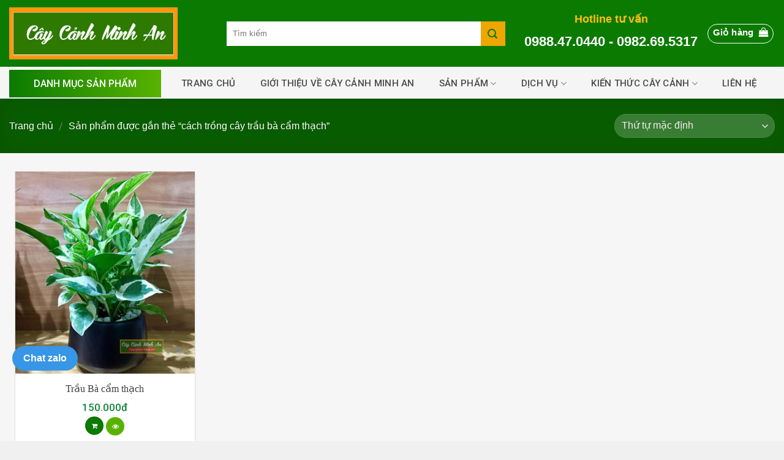

--- FILE ---
content_type: text/html; charset=UTF-8
request_url: https://caycanhminhan.vn/cach-trong-cay-trau-ba-cam-thach/
body_size: 18877
content:
<!DOCTYPE html>
<!--[if IE 9 ]> <html lang="vi" class="ie9 loading-site no-js"> <![endif]-->
<!--[if IE 8 ]> <html lang="vi" class="ie8 loading-site no-js"> <![endif]-->
<!--[if (gte IE 9)|!(IE)]><!--><html lang="vi" class="loading-site no-js"> <!--<![endif]-->
<head>
	<meta charset="UTF-8" />
	<meta name="viewport" content="width=device-width, initial-scale=1.0, maximum-scale=1.0, user-scalable=no" />

	<link rel="profile" href="https://gmpg.org/xfn/11" />
	<link rel="pingback" href="https://caycanhminhan.vn/xmlrpc.php" />
	<link rel="stylesheet" href="https://use.fontawesome.com/releases/v5.7.2/css/all.css" integrity="sha384-fnmOCqbTlWIlj8LyTjo7mOUStjsKC4pOpQbqyi7RrhN7udi9RwhKkMHpvLbHG9Sr" crossorigin="anonymous">

	<script>(function(html){html.className = html.className.replace(/\bno-js\b/,'js')})(document.documentElement);</script>
<meta name='robots' content='index, follow, max-image-preview:large, max-snippet:-1, max-video-preview:-1' />

	<!-- This site is optimized with the Yoast SEO plugin v19.4 - https://yoast.com/wordpress/plugins/seo/ -->
	<title>cách trồng cây trầu bà cẩm thạch - CÂY CẢNH MINH AN</title>
	<link rel="canonical" href="https://caycanhminhan.vn/cach-trong-cay-trau-ba-cam-thach/" />
	<meta property="og:locale" content="vi_VN" />
	<meta property="og:type" content="article" />
	<meta property="og:title" content="cách trồng cây trầu bà cẩm thạch - CÂY CẢNH MINH AN" />
	<meta property="og:url" content="https://caycanhminhan.vn/cach-trong-cay-trau-ba-cam-thach/" />
	<meta property="og:site_name" content="CÂY CẢNH MINH AN" />
	<meta name="twitter:card" content="summary_large_image" />
	<script type="application/ld+json" class="yoast-schema-graph">{"@context":"https://schema.org","@graph":[{"@type":"WebSite","@id":"https://caycanhminhan.vn/#website","url":"https://caycanhminhan.vn/","name":"CÂY CẢNH MINH AN","description":"Cây cảnh Minh An","potentialAction":[{"@type":"SearchAction","target":{"@type":"EntryPoint","urlTemplate":"https://caycanhminhan.vn/?s={search_term_string}"},"query-input":"required name=search_term_string"}],"inLanguage":"vi"},{"@type":"ImageObject","inLanguage":"vi","@id":"https://caycanhminhan.vn/cach-trong-cay-trau-ba-cam-thach/#primaryimage","url":"https://caycanhminhan.vn/wp-content/uploads/2021/07/trau-ba-cam-thach-de-ban-2.jpg","contentUrl":"https://caycanhminhan.vn/wp-content/uploads/2021/07/trau-ba-cam-thach-de-ban-2.jpg","width":600,"height":600,"caption":"trầu bà cẩm thạch"},{"@type":"CollectionPage","@id":"https://caycanhminhan.vn/cach-trong-cay-trau-ba-cam-thach/","url":"https://caycanhminhan.vn/cach-trong-cay-trau-ba-cam-thach/","name":"cách trồng cây trầu bà cẩm thạch - CÂY CẢNH MINH AN","isPartOf":{"@id":"https://caycanhminhan.vn/#website"},"primaryImageOfPage":{"@id":"https://caycanhminhan.vn/cach-trong-cay-trau-ba-cam-thach/#primaryimage"},"image":{"@id":"https://caycanhminhan.vn/cach-trong-cay-trau-ba-cam-thach/#primaryimage"},"thumbnailUrl":"https://caycanhminhan.vn/wp-content/uploads/2021/07/trau-ba-cam-thach-de-ban-2.jpg","breadcrumb":{"@id":"https://caycanhminhan.vn/cach-trong-cay-trau-ba-cam-thach/#breadcrumb"},"inLanguage":"vi"},{"@type":"BreadcrumbList","@id":"https://caycanhminhan.vn/cach-trong-cay-trau-ba-cam-thach/#breadcrumb","itemListElement":[{"@type":"ListItem","position":1,"name":"Trang chủ","item":"https://caycanhminhan.vn/"},{"@type":"ListItem","position":2,"name":"cách trồng cây trầu bà cẩm thạch"}]}]}</script>
	<!-- / Yoast SEO plugin. -->


<link rel='dns-prefetch' href='//www.google.com' />
<link rel='dns-prefetch' href='//maxcdn.bootstrapcdn.com' />
<link rel='dns-prefetch' href='//fonts.googleapis.com' />
<link rel='dns-prefetch' href='//s.w.org' />
<link rel="alternate" type="application/rss+xml" title="Dòng thông tin CÂY CẢNH MINH AN &raquo;" href="https://caycanhminhan.vn/feed/" />
<link rel="alternate" type="application/rss+xml" title="Dòng phản hồi CÂY CẢNH MINH AN &raquo;" href="https://caycanhminhan.vn/comments/feed/" />
<link rel="alternate" type="application/rss+xml" title="Nguồn cấp CÂY CẢNH MINH AN &raquo; cách trồng cây trầu bà cẩm thạch Tag" href="https://caycanhminhan.vn/cach-trong-cay-trau-ba-cam-thach/feed/" />
		<script type="text/javascript">
			window._wpemojiSettings = {"baseUrl":"https:\/\/s.w.org\/images\/core\/emoji\/13.1.0\/72x72\/","ext":".png","svgUrl":"https:\/\/s.w.org\/images\/core\/emoji\/13.1.0\/svg\/","svgExt":".svg","source":{"concatemoji":"https:\/\/caycanhminhan.vn\/wp-includes\/js\/wp-emoji-release.min.js?ver=5.8.12"}};
			!function(e,a,t){var n,r,o,i=a.createElement("canvas"),p=i.getContext&&i.getContext("2d");function s(e,t){var a=String.fromCharCode;p.clearRect(0,0,i.width,i.height),p.fillText(a.apply(this,e),0,0);e=i.toDataURL();return p.clearRect(0,0,i.width,i.height),p.fillText(a.apply(this,t),0,0),e===i.toDataURL()}function c(e){var t=a.createElement("script");t.src=e,t.defer=t.type="text/javascript",a.getElementsByTagName("head")[0].appendChild(t)}for(o=Array("flag","emoji"),t.supports={everything:!0,everythingExceptFlag:!0},r=0;r<o.length;r++)t.supports[o[r]]=function(e){if(!p||!p.fillText)return!1;switch(p.textBaseline="top",p.font="600 32px Arial",e){case"flag":return s([127987,65039,8205,9895,65039],[127987,65039,8203,9895,65039])?!1:!s([55356,56826,55356,56819],[55356,56826,8203,55356,56819])&&!s([55356,57332,56128,56423,56128,56418,56128,56421,56128,56430,56128,56423,56128,56447],[55356,57332,8203,56128,56423,8203,56128,56418,8203,56128,56421,8203,56128,56430,8203,56128,56423,8203,56128,56447]);case"emoji":return!s([10084,65039,8205,55357,56613],[10084,65039,8203,55357,56613])}return!1}(o[r]),t.supports.everything=t.supports.everything&&t.supports[o[r]],"flag"!==o[r]&&(t.supports.everythingExceptFlag=t.supports.everythingExceptFlag&&t.supports[o[r]]);t.supports.everythingExceptFlag=t.supports.everythingExceptFlag&&!t.supports.flag,t.DOMReady=!1,t.readyCallback=function(){t.DOMReady=!0},t.supports.everything||(n=function(){t.readyCallback()},a.addEventListener?(a.addEventListener("DOMContentLoaded",n,!1),e.addEventListener("load",n,!1)):(e.attachEvent("onload",n),a.attachEvent("onreadystatechange",function(){"complete"===a.readyState&&t.readyCallback()})),(n=t.source||{}).concatemoji?c(n.concatemoji):n.wpemoji&&n.twemoji&&(c(n.twemoji),c(n.wpemoji)))}(window,document,window._wpemojiSettings);
		</script>
		<style type="text/css">
img.wp-smiley,
img.emoji {
	display: inline !important;
	border: none !important;
	box-shadow: none !important;
	height: 1em !important;
	width: 1em !important;
	margin: 0 .07em !important;
	vertical-align: -0.1em !important;
	background: none !important;
	padding: 0 !important;
}
</style>
	<link rel='stylesheet' id='rt-sp-css'  href='https://caycanhminhan.vn/wp-content/themes/flatsome/assets/css/support.css?ver=1.0.0' type='text/css' media='all' />
<link rel='stylesheet' id='dashicons-css'  href='https://caycanhminhan.vn/wp-includes/css/dashicons.min.css?ver=5.8.12' type='text/css' media='all' />
<link rel='stylesheet' id='menu-icons-extra-css'  href='https://caycanhminhan.vn/wp-content/plugins/ot-flatsome-vertical-menu/libs/menu-icons/css/extra.min.css?ver=0.12.2' type='text/css' media='all' />
<link rel='stylesheet' id='wp-block-library-css'  href='https://caycanhminhan.vn/wp-includes/css/dist/block-library/style.min.css?ver=5.8.12' type='text/css' media='all' />
<link rel='stylesheet' id='wc-blocks-vendors-style-css'  href='https://caycanhminhan.vn/wp-content/plugins/woocommerce/packages/woocommerce-blocks/build/wc-blocks-vendors-style.css?ver=7.2.2' type='text/css' media='all' />
<link rel='stylesheet' id='wc-blocks-style-css'  href='https://caycanhminhan.vn/wp-content/plugins/woocommerce/packages/woocommerce-blocks/build/wc-blocks-style.css?ver=7.2.2' type='text/css' media='all' />
<link rel='stylesheet' id='contact-form-7-css'  href='https://caycanhminhan.vn/wp-content/plugins/contact-form-7/includes/css/styles.css?ver=5.5.6' type='text/css' media='all' />
<link rel='stylesheet' id='ot-vertical-menu-css-css'  href='https://caycanhminhan.vn/wp-content/plugins/ot-flatsome-vertical-menu/assets/css/style.css?ver=1.2.3' type='text/css' media='all' />
<link rel='stylesheet' id='simple-share-buttons-adder-font-awesome-css'  href='//maxcdn.bootstrapcdn.com/font-awesome/4.3.0/css/font-awesome.min.css?ver=8.2.6' type='text/css' media='all' />
<link rel='stylesheet' id='toc-screen-css'  href='https://caycanhminhan.vn/wp-content/plugins/table-of-contents-plus/screen.min.css?ver=2106' type='text/css' media='all' />
<style id='woocommerce-inline-inline-css' type='text/css'>
.woocommerce form .form-row .required { visibility: visible; }
</style>
<link rel='stylesheet' id='wpcbn-frontend-css'  href='https://caycanhminhan.vn/wp-content/plugins/wpc-buy-now-button/assets/css/frontend.css?ver=2.1.8' type='text/css' media='all' />
<link rel='stylesheet' id='flatsome-icons-css'  href='https://caycanhminhan.vn/wp-content/themes/flatsome/assets/css/fl-icons.css?ver=3.3' type='text/css' media='all' />
<link rel='stylesheet' id='tablepress-default-css'  href='https://caycanhminhan.vn/wp-content/plugins/tablepress/css/default.min.css?ver=1.14' type='text/css' media='all' />
<link rel='stylesheet' id='tawcvs-frontend-css'  href='https://caycanhminhan.vn/wp-content/plugins/variation-swatches-for-woocommerce/assets/css/frontend.css?ver=20200222' type='text/css' media='all' />
<link rel='stylesheet' id='ivpa-style-css'  href='https://caycanhminhan.vn/wp-content/plugins/improved-variable-product-attributes/assets/css/style.min.css?ver=4.0.2' type='text/css' media='all' />
<link rel='stylesheet' id='flatsome-main-css'  href='https://caycanhminhan.vn/wp-content/themes/flatsome/assets/css/flatsome.css?ver=3.6.2' type='text/css' media='all' />
<link rel='stylesheet' id='flatsome-shop-css'  href='https://caycanhminhan.vn/wp-content/themes/flatsome/assets/css/flatsome-shop.css?ver=3.6.2' type='text/css' media='all' />
<link rel='stylesheet' id='flatsome-style-css'  href='https://caycanhminhan.vn/wp-content/themes/flatsome-child/style.css?ver=3.6.2' type='text/css' media='all' />
<link rel='stylesheet' id='devvn-quickbuy-style-css'  href='https://caycanhminhan.vn/wp-content/plugins/devvn-quick-buy/css/devvn-quick-buy.css?ver=2.5.5' type='text/css' media='all' />
<style id='devvn-quickbuy-style-inline-css' type='text/css'>
a.devvn_buy_now_style{
                        max-width: 350px !important;
                    }
</style>
<link rel='stylesheet' id='flatsome-googlefonts-css'  href='//fonts.googleapis.com/css?family=Roboto%3Aregular%2C500%2C500%7CBarlow%3Aregular%2Cregular%2C300&#038;ver=5.8.12' type='text/css' media='all' />
<script type="text/template" id="tmpl-variation-template">
	<div class="woocommerce-variation-description">{{{ data.variation.variation_description }}}</div>
	<div class="woocommerce-variation-price">{{{ data.variation.price_html }}}</div>
	<div class="woocommerce-variation-availability">{{{ data.variation.availability_html }}}</div>
</script>
<script type="text/template" id="tmpl-unavailable-variation-template">
	<p>Rất tiếc, sản phẩm này hiện không tồn tại. Hãy chọn một phương thức kết hợp khác.</p>
</script>
<script type='text/javascript' src='https://caycanhminhan.vn/wp-includes/js/jquery/jquery.min.js?ver=3.6.0' id='jquery-core-js'></script>
<script type='text/javascript' src='https://caycanhminhan.vn/wp-includes/js/jquery/jquery-migrate.min.js?ver=3.3.2' id='jquery-migrate-js'></script>
<link rel="https://api.w.org/" href="https://caycanhminhan.vn/wp-json/" /><link rel="alternate" type="application/json" href="https://caycanhminhan.vn/wp-json/wp/v2/product_tag/492" /><link rel="EditURI" type="application/rsd+xml" title="RSD" href="https://caycanhminhan.vn/xmlrpc.php?rsd" />
<link rel="wlwmanifest" type="application/wlwmanifest+xml" href="https://caycanhminhan.vn/wp-includes/wlwmanifest.xml" /> 
<meta name="generator" content="WordPress 5.8.12" />
<meta name="generator" content="WooCommerce 6.4.1" />
<!-- Global site tag (gtag.js) - Google Analytics -->
<script async src="https://www.googletagmanager.com/gtag/js?id=G-52QS5JC266"></script>
<script>
  window.dataLayer = window.dataLayer || [];
  function gtag(){dataLayer.push(arguments);}
  gtag('js', new Date());

  gtag('config', 'G-52QS5JC266');
</script>
<meta name="google-site-verification" content="-M07pYk44C_jiIaIwbzVt1Cp7_wZwRT3-tLeV44ta1k" /><style type="text/css">div#toc_container {width: 100%;}</style><!--[if IE]><link rel="stylesheet" type="text/css" href="https://caycanhminhan.vn/wp-content/themes/flatsome/assets/css/ie-fallback.css"><script src="//cdnjs.cloudflare.com/ajax/libs/html5shiv/3.6.1/html5shiv.js"></script><script>var head = document.getElementsByTagName('head')[0],style = document.createElement('style');style.type = 'text/css';style.styleSheet.cssText = ':before,:after{content:none !important';head.appendChild(style);setTimeout(function(){head.removeChild(style);}, 0);</script><script src="https://caycanhminhan.vn/wp-content/themes/flatsome/assets/libs/ie-flexibility.js"></script><![endif]--><div class="zalo_phone"> <a href="https://zalo.me/0988470440" target="_blank">Chat zalo</a></div>

<style>.zalo_phone {
    position: fixed;
    bottom: 115px;
    left: 20px;
    z-index: 999999;
    background: #3796e6;
    padding: 7px 18px 8px;
    color: #fff;
    border-radius: 43px;
}
.zalo_phone a {
    color: #fff;
    font-weight: 700;
}
</style>

<meta name="google-site-verification" content="J-pBR4i7PcUxgHZRdtiZXrpanZY3fc2N1UL9N5Fhng8" />

<script async src="https://www.googletagmanager.com/gtag/js?id=G-52QS5JC266"></script>
<script>
  window.dataLayer = window.dataLayer || [];
  function gtag(){dataLayer.push(arguments);}
  gtag('js', new Date());

  gtag('config', 'G-52QS5JC266');
</script>
	<noscript><style>.woocommerce-product-gallery{ opacity: 1 !important; }</style></noscript>
	<link rel="icon" href="https://caycanhminhan.vn/wp-content/uploads/2020/08/cropped-unnamed-32x32.png" sizes="32x32" />
<link rel="icon" href="https://caycanhminhan.vn/wp-content/uploads/2020/08/cropped-unnamed-192x192.png" sizes="192x192" />
<link rel="apple-touch-icon" href="https://caycanhminhan.vn/wp-content/uploads/2020/08/cropped-unnamed-180x180.png" />
<meta name="msapplication-TileImage" content="https://caycanhminhan.vn/wp-content/uploads/2020/08/cropped-unnamed-270x270.png" />
<meta name="generator" content="Improved Variable Product Attributes for WooCommerce"/><style id="custom-css" type="text/css">:root {--primary-color: #0b7a00;}/* Site Width */.full-width .ubermenu-nav, .container, .row{max-width: 1340px}.row.row-collapse{max-width: 1310px}.row.row-small{max-width: 1332.5px}.row.row-large{max-width: 1370px}.header-main{height: 109px}#logo img{max-height: 109px}#logo{width:275px;}.header-bottom{min-height: 50px}.header-top{min-height: 35px}.has-transparent + .page-title:first-of-type,.has-transparent + #main > .page-title,.has-transparent + #main > div > .page-title,.has-transparent + #main .page-header-wrapper:first-of-type .page-title{padding-top: 159px;}.header.show-on-scroll,.stuck .header-main{height:70px!important}.stuck #logo img{max-height: 70px!important}.search-form{ width: 73%;}.header-bg-color, .header-wrapper {background-color: rgba(255,255,255,0.9)}.header-bottom {background-color: #f1f1f1}.stuck .header-main .nav > li > a{line-height: 50px }.header-bottom-nav > li > a{line-height: 16px }@media (max-width: 549px) {.header-main{height: 70px}#logo img{max-height: 70px}}.nav-dropdown{font-size:100%}.header-top{background-color:#eeeeee!important;}/* Color */.accordion-title.active, .has-icon-bg .icon .icon-inner,.logo a, .primary.is-underline, .primary.is-link, .badge-outline .badge-inner, .nav-outline > li.active> a,.nav-outline >li.active > a, .cart-icon strong,[data-color='primary'], .is-outline.primary{color: #0b7a00;}/* Color !important */[data-text-color="primary"]{color: #0b7a00!important;}/* Background */.scroll-to-bullets a,.featured-title, .label-new.menu-item > a:after, .nav-pagination > li > .current,.nav-pagination > li > span:hover,.nav-pagination > li > a:hover,.has-hover:hover .badge-outline .badge-inner,button[type="submit"], .button.wc-forward:not(.checkout):not(.checkout-button), .button.submit-button, .button.primary:not(.is-outline),.featured-table .title,.is-outline:hover, .has-icon:hover .icon-label,.nav-dropdown-bold .nav-column li > a:hover, .nav-dropdown.nav-dropdown-bold > li > a:hover, .nav-dropdown-bold.dark .nav-column li > a:hover, .nav-dropdown.nav-dropdown-bold.dark > li > a:hover, .is-outline:hover, .tagcloud a:hover,.grid-tools a, input[type='submit']:not(.is-form), .box-badge:hover .box-text, input.button.alt,.nav-box > li > a:hover,.nav-box > li.active > a,.nav-pills > li.active > a ,.current-dropdown .cart-icon strong, .cart-icon:hover strong, .nav-line-bottom > li > a:before, .nav-line-grow > li > a:before, .nav-line > li > a:before,.banner, .header-top, .slider-nav-circle .flickity-prev-next-button:hover svg, .slider-nav-circle .flickity-prev-next-button:hover .arrow, .primary.is-outline:hover, .button.primary:not(.is-outline), input[type='submit'].primary, input[type='submit'].primary, input[type='reset'].button, input[type='button'].primary, .badge-inner{background-color: #0b7a00;}/* Border */.nav-vertical.nav-tabs > li.active > a,.scroll-to-bullets a.active,.nav-pagination > li > .current,.nav-pagination > li > span:hover,.nav-pagination > li > a:hover,.has-hover:hover .badge-outline .badge-inner,.accordion-title.active,.featured-table,.is-outline:hover, .tagcloud a:hover,blockquote, .has-border, .cart-icon strong:after,.cart-icon strong,.blockUI:before, .processing:before,.loading-spin, .slider-nav-circle .flickity-prev-next-button:hover svg, .slider-nav-circle .flickity-prev-next-button:hover .arrow, .primary.is-outline:hover{border-color: #0b7a00}.nav-tabs > li.active > a{border-top-color: #0b7a00}.widget_shopping_cart_content .blockUI.blockOverlay:before { border-left-color: #0b7a00 }.woocommerce-checkout-review-order .blockUI.blockOverlay:before { border-left-color: #0b7a00 }/* Fill */.slider .flickity-prev-next-button:hover svg,.slider .flickity-prev-next-button:hover .arrow{fill: #0b7a00;}/* Background Color */[data-icon-label]:after, .secondary.is-underline:hover,.secondary.is-outline:hover,.icon-label,.button.secondary:not(.is-outline),.button.alt:not(.is-outline), .badge-inner.on-sale, .button.checkout, .single_add_to_cart_button{ background-color:#0b7a00; }/* Color */.secondary.is-underline,.secondary.is-link, .secondary.is-outline,.stars a.active, .star-rating:before, .woocommerce-page .star-rating:before,.star-rating span:before, .color-secondary{color: #0b7a00}/* Color !important */[data-text-color="secondary"]{color: #0b7a00!important;}/* Border */.secondary.is-outline:hover{border-color:#0b7a00}.success.is-underline:hover,.success.is-outline:hover,.success{background-color: #0b7a00}.success-color, .success.is-link, .success.is-outline{color: #0b7a00;}.success-border{border-color: #0b7a00!important;}.alert.is-underline:hover,.alert.is-outline:hover,.alert{background-color: #0b7a00}.alert.is-link, .alert.is-outline, .color-alert{color: #0b7a00;}body{font-size: 100%;}@media screen and (max-width: 549px){body{font-size: 100%;}}body{font-family:"Barlow", sans-serif}body{font-weight: 0}.nav > li > a {font-family:"Roboto", sans-serif;}.nav > li > a {font-weight: 500;}h1,h2,h3,h4,h5,h6,.heading-font, .off-canvas-center .nav-sidebar.nav-vertical > li > a{font-family: "Roboto", sans-serif;}h1,h2,h3,h4,h5,h6,.heading-font,.banner h1,.banner h2{font-weight: 500;}.alt-font{font-family: "Barlow", sans-serif;}.alt-font{font-weight: 300!important;}.header:not(.transparent) .header-bottom-nav.nav > li > a{color: #ffffff;}@media screen and (min-width: 550px){.products .box-vertical .box-image{min-width: 600px!important;width: 600px!important;}}.footer-1{background-color: #0b7a00}.footer-2{background-color: #0b7a00}.absolute-footer, html{background-color: #f0f0f0}.page-title-small + main .product-container > .row{padding-top:0;}/* Custom CSS */.tax-product_cat.woocommerce .shop-container .term-description{border: 1px solid #ccc;padding: 20px; background: #fff;}.tax-product_cat.woocommerce .shop-container .term-description ol,.tax-product_cat.woocommerce .shop-container .term-description ul{ padding-left: 15px;}.archive .category-page-row{ padding-right: 10px;}.home .rt-cmfb {display:none !important;}.wpcbn-btn-single {background: rgb(210, 110, 75) !important;width: 100%;margin: 0;}.label-new.menu-item > a:after{content:"New";}.label-hot.menu-item > a:after{content:"Hot";}.label-sale.menu-item > a:after{content:"Sale";}.label-popular.menu-item > a:after{content:"Popular";}</style></head>

<body data-rsssl=1 class="archive tax-product_tag term-cach-trong-cay-trau-ba-cam-thach term-492 theme-flatsome ot-vertical-menu ot-menu-show-home woocommerce woocommerce-page woocommerce-no-js full-width lightbox nav-dropdown-has-arrow">

<a class="skip-link screen-reader-text" href="#main">Skip to content</a>

<div id="wrapper">


<header id="header" class="header has-sticky sticky-jump">
   <div class="header-wrapper">
	<div id="masthead" class="header-main ">
      <div class="header-inner flex-row container logo-left medium-logo-center" role="navigation">

          <!-- Logo -->
          <div id="logo" class="flex-col logo">
            <!-- Header logo -->
<a href="https://caycanhminhan.vn/" title="CÂY CẢNH MINH AN - Cây cảnh Minh An" rel="home">
    <img width="275" height="109" src="https://caycanhminhan.vn/wp-content/uploads/2021/10/z2858441574454_248b7aa4691b14071cf6c4eaeee941cb.jpg" class="header_logo header-logo" alt="CÂY CẢNH MINH AN"/><img  width="275" height="109" src="https://caycanhminhan.vn/wp-content/uploads/2021/10/z2858441574454_248b7aa4691b14071cf6c4eaeee941cb.jpg" class="header-logo-dark" alt="CÂY CẢNH MINH AN"/></a>
          </div>

          <!-- Mobile Left Elements -->
          <div class="flex-col show-for-medium flex-left">
            <ul class="mobile-nav nav nav-left ">
              <li class="nav-icon has-icon">
  		<a href="#" data-open="#main-menu" data-pos="left" data-bg="main-menu-overlay" data-color="" class="is-small" aria-controls="main-menu" aria-expanded="false">
		
		  <i class="icon-menu" ></i>
		  		</a>
	</li>            </ul>
          </div>

          <!-- Left Elements -->
          <div class="flex-col hide-for-medium flex-left
            flex-grow">
            <ul class="header-nav header-nav-main nav nav-left  nav-uppercase" >
              <li class="header-search-form search-form html relative has-icon">
	<div class="header-search-form-wrapper">
		<div class="searchform-wrapper ux-search-box relative form-flat is-normal"><form role="search" method="get" class="searchform" action="https://caycanhminhan.vn/">
		<div class="flex-row relative">
									<div class="flex-col flex-grow">
			  <input type="search" class="search-field mb-0" name="s" value="" placeholder="Tìm kiếm" />
		    <input type="hidden" name="post_type" value="product" />
        			</div><!-- .flex-col -->
			<div class="flex-col">
				<button type="submit" class="ux-search-submit submit-button secondary button icon mb-0">
					<i class="icon-search" ></i>				</button>
			</div><!-- .flex-col -->
		</div><!-- .flex-row -->
	 <div class="live-search-results text-left z-top"></div>
</form>
</div>	</div>
</li>            </ul>
          </div>

          <!-- Right Elements -->
          <div class="flex-col hide-for-medium flex-right">
            <ul class="header-nav header-nav-main nav nav-right  nav-uppercase">
              <li class="html custom html_topbar_left"><div class="html1">
<p>Hotline tư vấn</p>
<p class="rt-hotline">0988.47.0440 - 0982.69.5317</p>
</div></li><li class="cart-item has-icon">
<div class="header-button">
<a href="https://caycanhminhan.vn/gio-hang/" title="Giỏ hàng" class="header-cart-link icon button circle is-outline is-small">


<span class="header-cart-title">
   Giỏ hàng     </span>

    <i class="icon-shopping-bag"
    data-icon-label="0">
  </i>
  </a>
</div>

</li>
            </ul>
          </div>

          <!-- Mobile Right Elements -->
          <div class="flex-col show-for-medium flex-right">
            <ul class="mobile-nav nav nav-right ">
                          </ul>
          </div>

      </div><!-- .header-inner -->
     
            <!-- Header divider -->
      <div class="container"><div class="top-divider full-width"></div></div>
      </div><!-- .header-main --><div id="wide-nav" class="header-bottom wide-nav nav-dark hide-for-medium">
    <div class="flex-row container">

                        <div class="flex-col hide-for-medium flex-left">
                <ul class="nav header-nav header-bottom-nav nav-left  nav-spacing-xlarge nav-uppercase">
                                <div id="mega-menu-wrap"
                 class="ot-vm-click">
                <div id="mega-menu-title">
                    <i class="icon-menu"></i> Danh mục sản phẩm                </div>
				<ul id="mega_menu" class="sf-menu sf-vertical"><li id="menu-item-1505" class="menu-item menu-item-type-taxonomy menu-item-object-product_cat menu-item-1505"><a href="https://caycanhminhan.vn/cay-canh-trong-nha/">Cây cảnh trong nhà size lớn</a></li>
<li id="menu-item-1506" class="menu-item menu-item-type-taxonomy menu-item-object-product_cat menu-item-1506"><a href="https://caycanhminhan.vn/san-pham/cay-canh-de-ban/">Cây cảnh để bàn</a></li>
<li id="menu-item-1866" class="menu-item menu-item-type-taxonomy menu-item-object-product_cat menu-item-1866"><a href="https://caycanhminhan.vn/cay-canh-van-phong/">Cây cảnh văn phòng</a></li>
<li id="menu-item-1510" class="menu-item menu-item-type-taxonomy menu-item-object-product_cat menu-item-1510"><a href="https://caycanhminhan.vn/san-pham/cay-canh-thuy-sinh/">Cây cảnh thuỷ sinh</a></li>
<li id="menu-item-2362" class="menu-item menu-item-type-taxonomy menu-item-object-product_cat menu-item-2362"><a href="https://caycanhminhan.vn/cay-canh-san-vuon/">Cây cảnh sân vườn</a></li>
<li id="menu-item-1509" class="menu-item menu-item-type-taxonomy menu-item-object-product_cat menu-item-1509"><a href="https://caycanhminhan.vn/san-pham/cay-trong-ban-cong/">Cây trồng ban công</a></li>
<li id="menu-item-1904" class="menu-item menu-item-type-taxonomy menu-item-object-product_cat menu-item-has-children menu-item-1904"><a href="https://caycanhminhan.vn/cay-canh-phong-thuy/">Cây cảnh phong thuỷ</a>
<ul class="sub-menu">
	<li id="menu-item-1911" class="menu-item menu-item-type-taxonomy menu-item-object-product_cat menu-item-1911"><a href="https://caycanhminhan.vn/cay-canh-phong-thuy/cay-phong-thuy-menh-kim/">Cây phong thuỷ mệnh Kim</a></li>
	<li id="menu-item-1888" class="menu-item menu-item-type-taxonomy menu-item-object-product_cat menu-item-1888"><a href="https://caycanhminhan.vn/cay-canh-phong-thuy/cay-phong-thuy-menh-moc/">Cây phong thuỷ mệnh Mộc</a></li>
	<li id="menu-item-1890" class="menu-item menu-item-type-taxonomy menu-item-object-product_cat menu-item-1890"><a href="https://caycanhminhan.vn/cay-canh-phong-thuy/cay-phong-thuy-menh-thuy/">Cây phong thuỷ mệnh Thuỷ</a></li>
	<li id="menu-item-1887" class="menu-item menu-item-type-taxonomy menu-item-object-product_cat menu-item-1887"><a href="https://caycanhminhan.vn/cay-phong-thuy-menh-hoa/">Cây phong thuỷ mệnh Hoả</a></li>
	<li id="menu-item-1889" class="menu-item menu-item-type-taxonomy menu-item-object-product_cat menu-item-1889"><a href="https://caycanhminhan.vn/cay-canh-phong-thuy/cay-phong-thuy-menh-tho/">Cây phong thuỷ mệnh Thổ</a></li>
</ul>
</li>
</ul>            </div>
			<li id="menu-item-514" class="menu-item menu-item-type-custom menu-item-object-custom menu-item-home  menu-item-514"><a href="https://caycanhminhan.vn/" class="nav-top-link">Trang chủ</a></li>
<li id="menu-item-515" class="menu-item menu-item-type-post_type menu-item-object-page  menu-item-515"><a href="https://caycanhminhan.vn/gioi-thieu-dia-chi-cung-cap-cay-canh-re-nhat-ha-noi/" class="nav-top-link">Giới thiệu về cây cảnh Minh An</a></li>
<li id="menu-item-1350" class="menu-item menu-item-type-taxonomy menu-item-object-product_cat menu-item-has-children  menu-item-1350 has-dropdown"><a href="https://caycanhminhan.vn/san-pham/" class="nav-top-link">Sản phẩm<i class="icon-angle-down" ></i></a>
<ul class='nav-dropdown nav-dropdown-default'>
	<li id="menu-item-2021" class="menu-item menu-item-type-taxonomy menu-item-object-product_cat  menu-item-2021"><a href="https://caycanhminhan.vn/cay-canh-van-phong/">Cây cảnh văn phòng</a></li>
	<li id="menu-item-1586" class="menu-item menu-item-type-taxonomy menu-item-object-product_cat  menu-item-1586"><a href="https://caycanhminhan.vn/cay-canh-trong-nha/">Cây cảnh trong nhà size lớn</a></li>
	<li id="menu-item-1587" class="menu-item menu-item-type-taxonomy menu-item-object-product_cat  menu-item-1587"><a href="https://caycanhminhan.vn/san-pham/cay-canh-de-ban/">Cây cảnh để bàn</a></li>
	<li id="menu-item-1588" class="menu-item menu-item-type-taxonomy menu-item-object-product_cat  menu-item-1588"><a href="https://caycanhminhan.vn/san-pham/cay-canh-thuy-sinh/">Cây cảnh thuỷ sinh</a></li>
	<li id="menu-item-1585" class="menu-item menu-item-type-taxonomy menu-item-object-product_cat  menu-item-1585"><a href="https://caycanhminhan.vn/san-pham/cay-trong-ban-cong/">Cây trồng ban công</a></li>
	<li id="menu-item-3276" class="menu-item menu-item-type-taxonomy menu-item-object-product_cat  menu-item-3276"><a href="https://caycanhminhan.vn/cay-canh-san-vuon/">Cây cảnh sân vườn</a></li>
	<li id="menu-item-3270" class="menu-item menu-item-type-taxonomy menu-item-object-product_cat menu-item-has-children  menu-item-3270 nav-dropdown-col"><a href="https://caycanhminhan.vn/cay-canh-phong-thuy/">Cây cảnh phong thuỷ</a>
	<ul class='nav-column nav-dropdown-default'>
		<li id="menu-item-3271" class="menu-item menu-item-type-taxonomy menu-item-object-product_cat  menu-item-3271"><a href="https://caycanhminhan.vn/cay-canh-phong-thuy/cay-phong-thuy-menh-kim/">Cây phong thuỷ mệnh Kim</a></li>
		<li id="menu-item-3272" class="menu-item menu-item-type-taxonomy menu-item-object-product_cat  menu-item-3272"><a href="https://caycanhminhan.vn/cay-canh-phong-thuy/cay-phong-thuy-menh-moc/">Cây phong thuỷ mệnh Mộc</a></li>
		<li id="menu-item-3273" class="menu-item menu-item-type-taxonomy menu-item-object-product_cat  menu-item-3273"><a href="https://caycanhminhan.vn/cay-canh-phong-thuy/cay-phong-thuy-menh-thuy/">Cây phong thuỷ mệnh Thuỷ</a></li>
		<li id="menu-item-3274" class="menu-item menu-item-type-taxonomy menu-item-object-product_cat  menu-item-3274"><a href="https://caycanhminhan.vn/cay-phong-thuy-menh-hoa/">Cây phong thuỷ mệnh Hoả</a></li>
		<li id="menu-item-3275" class="menu-item menu-item-type-taxonomy menu-item-object-product_cat  menu-item-3275"><a href="https://caycanhminhan.vn/cay-canh-phong-thuy/cay-phong-thuy-menh-tho/">Cây phong thuỷ mệnh Thổ</a></li>
	</ul>
</li>
</ul>
</li>
<li id="menu-item-3267" class="menu-item menu-item-type-taxonomy menu-item-object-category menu-item-has-children  menu-item-3267 has-dropdown"><a href="https://caycanhminhan.vn/category/dich-vu/" class="nav-top-link">Dịch vụ<i class="icon-angle-down" ></i></a>
<ul class='nav-dropdown nav-dropdown-default'>
	<li id="menu-item-3383" class="menu-item menu-item-type-taxonomy menu-item-object-category  menu-item-3383"><a href="https://caycanhminhan.vn/category/dich-vu/cho-thue-cay-canh/">Cho thuê cây cảnh</a></li>
	<li id="menu-item-3382" class="menu-item menu-item-type-taxonomy menu-item-object-category  menu-item-3382"><a href="https://caycanhminhan.vn/category/dich-vu/ban-cay-canh/">Bán cây cảnh</a></li>
</ul>
</li>
<li id="menu-item-1584" class="menu-item menu-item-type-taxonomy menu-item-object-category menu-item-has-children  menu-item-1584 has-dropdown"><a href="https://caycanhminhan.vn/category/kien-thuc-cay-canh/" class="nav-top-link">Kiến thức cây cảnh<i class="icon-angle-down" ></i></a>
<ul class='nav-dropdown nav-dropdown-default'>
	<li id="menu-item-3384" class="menu-item menu-item-type-taxonomy menu-item-object-category  menu-item-3384"><a href="https://caycanhminhan.vn/category/kien-thuc-cay-canh/cam-nang-cay-canh/">Cẩm nang cây cảnh</a></li>
	<li id="menu-item-3385" class="menu-item menu-item-type-taxonomy menu-item-object-category  menu-item-3385"><a href="https://caycanhminhan.vn/category/kien-thuc-cay-canh/phong-thuy-cay-canh/">Phong thuỷ cây cảnh</a></li>
</ul>
</li>
<li id="menu-item-978" class="menu-item menu-item-type-post_type menu-item-object-page  menu-item-978"><a href="https://caycanhminhan.vn/lien-he/" class="nav-top-link">Liên hệ</a></li>
                </ul>
            </div><!-- flex-col -->
            
            
                        <div class="flex-col hide-for-medium flex-right flex-grow">
              <ul class="nav header-nav header-bottom-nav nav-right  nav-spacing-xlarge nav-uppercase">
                                 </ul>
            </div><!-- flex-col -->
            
            
    </div><!-- .flex-row -->
</div><!-- .header-bottom -->

<div class="header-bg-container fill"><div class="header-bg-image fill"></div><div class="header-bg-color fill"></div></div><!-- .header-bg-container -->   </div><!-- header-wrapper-->
</header>

<div class="shop-page-title category-page-title page-title featured-title dark ">
	
	<div class="page-title-bg fill">
		<div class="title-bg fill bg-fill" data-parallax-fade="true" data-parallax="-2" data-parallax-background data-parallax-container=".page-title"></div>
		<div class="title-overlay fill"></div>
	</div>
	
	<div class="page-title-inner flex-row  medium-flex-wrap container">
	  <div class="flex-col flex-grow medium-text-center">
	  	 	 <div class="is-medium">
  <nav class="woocommerce-breadcrumb breadcrumbs"><a href="https://caycanhminhan.vn">Trang chủ</a> <span class="divider">&#47;</span> Sản phẩm được gắn thẻ &ldquo;cách trồng cây trầu bà cẩm thạch&rdquo;</nav></div>
	  </div><!-- .flex-left -->
	  
	   <div class="flex-col medium-text-center  form-flat">
	  	 	

<p class="woocommerce-result-count hide-for-medium">
	Hiển thị kết quả duy nhất</p>
<form class="woocommerce-ordering" method="get">
	<select name="orderby" class="orderby" aria-label="Đơn hàng của cửa hàng">
					<option value="menu_order"  selected='selected'>Thứ tự mặc định</option>
					<option value="popularity" >Thứ tự theo mức độ phổ biến</option>
					<option value="rating" >Thứ tự theo điểm đánh giá</option>
					<option value="date" >Mới nhất</option>
					<option value="price" >Thứ tự theo giá: thấp đến cao</option>
					<option value="price-desc" >Thứ tự theo giá: cao xuống thấp</option>
			</select>
	<input type="hidden" name="paged" value="1" />
	</form>
	   </div><!-- .flex-right -->
	   
	</div><!-- flex-row -->
</div><!-- .page-title -->

<main id="main" class="">
<div class="row category-page-row">

		<div class="col large-12">
		<div class="shop-container">
				

		<div class="woocommerce-notices-wrapper"></div>	<div class="products row row-small large-columns-4 medium-columns-3 small-columns-2 has-shadow row-box-shadow-1 row-box-shadow-2-hover">
	
<div class="product-small col has-hover product type-product post-2406 status-publish first instock product_cat-cay-canh-de-ban product_cat-cay-canh-phong-thuy product_cat-cay-canh-thuy-sinh product_cat-cay-canh-van-phong product_cat-cay-phong-thuy-menh-kim product_cat-cay-phong-thuy-menh-thuy product_cat-san-pham product_cat-khuyen-mai product_cat-san-pham-yeu-thich product_tag-cach-trong-cay-trau-ba-cam-thach product_tag-cay-trau-ba-cam-thach product_tag-cay-trau-ba-cam-thach-hop-menh-gi product_tag-trau-ba-cam-thach product_tag-trau-ba-cam-thach-hop-menh-gi product_tag-trau-ba-cam-thach-thuy-sinh product_tag-y-nghia-cay-trau-ba-cam-thach has-post-thumbnail shipping-taxable purchasable product-type-simple">
	<div class="col-inner">
	
<div class="badge-container absolute left top z-1">
</div>
	<div class="product-small box ">
		<div class="box-image">
			<div class="image-zoom-fade">
				<a href="https://caycanhminhan.vn/trau-ba-cam-thach/">
					<img width="600" height="600" src="https://caycanhminhan.vn/wp-content/uploads/2021/07/trau-ba-cam-thach-de-ban-2.jpg" class="attachment-woocommerce_thumbnail size-woocommerce_thumbnail" alt="trầu bà cẩm thạch" loading="lazy" srcset="https://caycanhminhan.vn/wp-content/uploads/2021/07/trau-ba-cam-thach-de-ban-2.jpg 600w, https://caycanhminhan.vn/wp-content/uploads/2021/07/trau-ba-cam-thach-de-ban-2-400x400.jpg 400w, https://caycanhminhan.vn/wp-content/uploads/2021/07/trau-ba-cam-thach-de-ban-2-280x280.jpg 280w, https://caycanhminhan.vn/wp-content/uploads/2021/07/trau-ba-cam-thach-de-ban-2-100x100.jpg 100w" sizes="(max-width: 600px) 100vw, 600px" />				</a>
			</div>
			<div class="image-tools is-small top right show-on-hover">
							</div>
			<div class="image-tools is-small hide-for-small bottom left show-on-hover">
							</div>
			<!-- <div class="image-tools grid-tools text-center hide-for-small bottom hover-slide-in show-on-hover">
				  <a class="quick-view" data-prod="2406" href="#quick-view">Xem nhanh</a>			</div> -->
						<div class="sale">
							</div>
		</div><!-- box-image -->
		<div class="box-text box-text-products">
			<div class="title-wrapper"><p class="name product-title"><a href="https://caycanhminhan.vn/trau-ba-cam-thach/">Trầu Bà cẩm thạch</a></p></div>	              <div class="box-r-p"><div class="box-p"><p class="price2"><span>150.000đ</span></p></div></div>			<div class="box_hover"> 
	            <a href="?add-to-cart=2406" rel="nofollow" data-product_id="2406" class="ajax_add_to_cart add_to_cart_button product_type_simple button primary is-flat mb-0 is-small"><i class="fa fa-shopping-cart"></i></a>      <a class="view" href="https://caycanhminhan.vn/trau-ba-cam-thach/"><i class="fa fa-eye"></i></a>
    	        </div>

		</div><!-- box-text -->
	</div><!-- box -->
		</div><!-- .col-inner -->
</div><!-- col -->
</div><!-- row -->
		</div><!-- shop container -->
		</div><!-- .large-12  -->
</div><!-- .row -->

</main><!-- #main -->

<footer id="footer" class="footer-wrapper">

		<section class="section sec_tct1" id="section_1496915894">
		<div class="bg section-bg fill bg-fill bg-loaded bg-loaded" >

			
			
			

		</div><!-- .section-bg -->

		<div class="section-content relative">
			

<div class="row"  id="row-470466367">

<div class="col medium-3 small-6 large-3"  ><div class="col-inner"  >

	<div class="box has-hover has-hover box-vertical box-text-bottom" >

		<div class="box-image" style="width:10%;">
						<div class="" >
				<img width="40" height="46" src="https://caycanhminhan.vn/wp-content/uploads/2020/07/ic1.jpg" class="attachment- size-" alt="cam kết chất lượng" loading="lazy" />											</div>
					</div><!-- box-image -->

		<div class="box-text text-left" >
			<div class="box-text-inner">
				

<p>Chất lượng hàng đầu</p>
<p>Cam kết tất cả sản phẩm chính hãng 100%</p>

			</div><!-- box-text-inner -->
		</div><!-- box-text -->
	</div><!-- .box  -->
	

</div></div>
<div class="col medium-3 small-6 large-3"  ><div class="col-inner"  >

	<div class="box has-hover has-hover box-vertical box-text-bottom" >

		<div class="box-image" style="width:10%;">
						<div class="" >
				<img width="45" height="46" src="https://caycanhminhan.vn/wp-content/uploads/2020/07/ic2.jpg" class="attachment- size-" alt="giao hàng siêu nhanh" loading="lazy" />											</div>
					</div><!-- box-image -->

		<div class="box-text text-left" >
			<div class="box-text-inner">
				

<p>Giao hàng siêu nhanh</p>
<p>Chúng tôi cam kết giao hàng nhanh nhất đến khách hàng</p>

			</div><!-- box-text-inner -->
		</div><!-- box-text -->
	</div><!-- .box  -->
	

</div></div>
<div class="col medium-3 small-6 large-3"  ><div class="col-inner"  >

	<div class="box has-hover has-hover box-vertical box-text-bottom" >

		<div class="box-image" style="width:10%;">
						<div class="" >
				<img width="47" height="46" src="https://caycanhminhan.vn/wp-content/uploads/2020/07/ic3.jpg" class="attachment- size-" alt="mua hàng tiết kiệm" loading="lazy" />											</div>
					</div><!-- box-image -->

		<div class="box-text text-left" >
			<div class="box-text-inner">
				

<p>Mua hàng tiết kiệm</p>
<p>Giảm giá &amp; khuyến mại với ưu đãi cực lớn</p>

			</div><!-- box-text-inner -->
		</div><!-- box-text -->
	</div><!-- .box  -->
	

</div></div>
<div class="col medium-3 small-6 large-3"  ><div class="col-inner"  >

	<div class="box has-hover has-hover box-vertical box-text-bottom" >

		<div class="box-image" style="width:10%;">
						<div class="" >
				<img width="46" height="46" src="https://caycanhminhan.vn/wp-content/uploads/2020/07/ic4.jpg" class="attachment- size-" alt="gọi cho chúng tôi" loading="lazy" />											</div>
					</div><!-- box-image -->

		<div class="box-text text-left" >
			<div class="box-text-inner">
				

<p>Hỗ trợ online 24/7</p>
<p>Gọi ngay 0982.69.5317 để được tư vấn</p>

			</div><!-- box-text-inner -->
		</div><!-- box-text -->
	</div><!-- .box  -->
	

</div></div>

</div>

		</div><!-- .section-content -->

		
<style scope="scope">

#section_1496915894 {
  padding-top: 30px;
  padding-bottom: 30px;
}
</style>
	</section>
	
	<section class="section sec_tct" id="section_1775664682">
		<div class="bg section-bg fill bg-fill bg-loaded bg-loaded" >

			
			
			

		</div><!-- .section-bg -->

		<div class="section-content relative">
			

<div class="row"  id="row-1936347920">

<div class="col left medium-5 small-12 large-5"  ><div class="col-inner"  >

<p><span>Đăng ký mua hàng</span></p>
<p>Hãy đăng ký để nhận báo giá các sản phẩm mới với giá tốt nhất</p>

</div></div>
<div class="col right medium-7 small-12 large-7"  ><div class="col-inner"  >

<div role="form" class="wpcf7" id="wpcf7-f864-o1" lang="vi" dir="ltr">
<div class="screen-reader-response"><p role="status" aria-live="polite" aria-atomic="true"></p> <ul></ul></div>
<form action="/cach-trong-cay-trau-ba-cam-thach/#wpcf7-f864-o1" method="post" class="wpcf7-form init" novalidate="novalidate" data-status="init">
<div style="display: none;">
<input type="hidden" name="_wpcf7" value="864" />
<input type="hidden" name="_wpcf7_version" value="5.5.6" />
<input type="hidden" name="_wpcf7_locale" value="vi" />
<input type="hidden" name="_wpcf7_unit_tag" value="wpcf7-f864-o1" />
<input type="hidden" name="_wpcf7_container_post" value="0" />
<input type="hidden" name="_wpcf7_posted_data_hash" value="" />
<input type="hidden" name="_wpcf7_recaptcha_response" value="" />
</div>
<div class="rt_form2">
<div><span class="wpcf7-form-control-wrap text-303"><input type="text" name="text-303" value="" size="40" class="wpcf7-form-control wpcf7-text wpcf7-validates-as-required" aria-required="true" aria-invalid="false" placeholder="Họ và tên" /></span></div>
<div><span class="wpcf7-form-control-wrap tel-975"><input type="tel" name="tel-975" value="" size="40" class="wpcf7-form-control wpcf7-text wpcf7-tel wpcf7-validates-as-required wpcf7-validates-as-tel" aria-required="true" aria-invalid="false" placeholder="Điện thoại" /></span></div>
<div><span class="wpcf7-form-control-wrap text-a4"><input type="text" name="text-a4" value="" size="40" class="wpcf7-form-control wpcf7-text wpcf7-validates-as-required" aria-required="true" aria-invalid="false" placeholder="Địa chỉ" /></span></div>
<div><input type="submit" value="Gửi" class="wpcf7-form-control has-spinner wpcf7-submit" /></div>
</div>
<p><div id="cf7sr-6977d3c601135" class="cf7sr-g-recaptcha" data-sitekey="6LecklUdAAAAAL0YXVxEqSeC-Eu4pgw2VbuujfQw"></div><span class="wpcf7-form-control-wrap cf7sr-recaptcha" data-name="cf7sr-recaptcha"><input type="hidden" name="cf7sr-recaptcha" value="" class="wpcf7-form-control"></span></p>
<div class="wpcf7-response-output" aria-hidden="true"></div></form></div>


</div></div>

</div>

		</div><!-- .section-content -->

		
<style scope="scope">

#section_1775664682 {
  padding-top: 30px;
  padding-bottom: 30px;
}
</style>
	</section>
	
	<section class="section footer-1" id="section_448958266">
		<div class="bg section-bg fill bg-fill bg-loaded bg-loaded" >

			
			
			

		</div><!-- .section-bg -->

		<div class="section-content relative">
			

<div class="row"  id="row-134084484">

<div class="col medium-3 small-6 large-3"  ><div class="col-inner"  >

<ul class="sidebar-wrapper ul-reset "><li id="custom_html-10" class="widget_text widget widget_custom_html"><div class="textwidget custom-html-widget"><p class="widgettitle">Về chúng tôi</p></div></li>
<li id="custom_html-3" class="widget_text widget widget_custom_html"><div class="textwidget custom-html-widget"><p>Cây cảnh Minh An là đơn vị cung ứng chuyên nghiệp các sản phẩm Cây cảnh nội thất, Cây phong thuỷ, Cây cảnh văn phòng, Cây để bàn, Cây ban công sân vườn...
	Mỗi cây xanh là tâm huyết và tình yêu của những người là vườn. Chúng tôi luôn nỗ lực để mang đến cho khách hàng những trải nghiệm tốt nhất về cây cảnh.
	Cho ra đời những cây cảnh khoẻ mạnh và xinh đẹp. Làm hài lòng và an tâm cho mọi khách hàng chính là tôn chỉ hoạt động của chúng tôi.
</p></div></li></ul>


</div></div>
<div class="col medium-3 small-6 large-3"  ><div class="col-inner"  >

<ul class="sidebar-wrapper ul-reset "><li id="custom_html-11" class="widget_text widget widget_custom_html"><div class="textwidget custom-html-widget"><p class="widgettitle">Chính sách</p></div></li>
<li id="nav_menu-3" class="widget widget_nav_menu"><div class="menu-chinh-sach-container"><ul id="menu-chinh-sach" class="menu"><li id="menu-item-537" class="menu-item menu-item-type-custom menu-item-object-custom menu-item-537"><a href="https://caycanhminhan.vn/huong-dan-mua-hang/">Hướng dẫn mua hàng</a></li>
<li id="menu-item-538" class="menu-item menu-item-type-custom menu-item-object-custom menu-item-538"><a href="https://caycanhminhan.vn/hinh-thuc-thanh-toan/">Hình thức thanh toán</a></li>
<li id="menu-item-539" class="menu-item menu-item-type-custom menu-item-object-custom menu-item-539"><a href="https://caycanhminhan.vn/cham-soc-khach-hang/">Chính sách bảo mật</a></li>
<li id="menu-item-540" class="menu-item menu-item-type-custom menu-item-object-custom menu-item-540"><a href="https://caycanhminhan.vn/doi-tra-san-pham/">Đổi &#8211; trả sản phẩm</a></li>
<li id="menu-item-541" class="menu-item menu-item-type-custom menu-item-object-custom menu-item-541"><a href="https://caycanhminhan.vn/hinh-thuc-van-chuyen/">Hình thức vận chuyển</a></li>
<li id="menu-item-1364" class="menu-item menu-item-type-custom menu-item-object-custom menu-item-1364"><a href="https://caycanhminhan.vn/lien-he/">Liên hệ trao đổi</a></li>
</ul></div></li></ul>


</div></div>
<div class="col medium-3 small-6 large-3"  ><div class="col-inner"  >

<ul class="sidebar-wrapper ul-reset "><li id="custom_html-12" class="widget_text widget widget_custom_html"><div class="textwidget custom-html-widget"><p class="widgettitle">Thông tin liên hệ</p></div></li>
<li id="custom_html-6" class="widget_text widget widget_custom_html"><div class="textwidget custom-html-widget">CÔNG TY TNHH ĐẦU TƯ PHÁT TRIỂN DỊCH VỤ VÀ THƯƠNG MẠI MINH AN
<p>Địa chỉ: Số 19 ngõ 34, đường Tây Mỗ, quận Nam Từ Liêm, thành phố Hà Nội</p>
MST: 0106006259
<p>Hotline:0982.69.5317/0988.47.0440</p>
<p>Email:caycanhminhan247@gmail.com</p></div></li></ul>


</div></div>
<div class="col medium-3 small-6 large-3"  ><div class="col-inner"  >

<ul class="sidebar-wrapper ul-reset "><li id="custom_html-13" class="widget_text widget widget_custom_html"><div class="textwidget custom-html-widget"><p class="widgettitle">Like Facebook</p></div></li>
<li id="facebook-like-widget-3" class="widget rt_widget facebook_like">		<script>(function(d, s, id) {
		  var js, fjs = d.getElementsByTagName(s)[0];
		  if (d.getElementById(id)) return;
		  js = d.createElement(s); js.id = id;
		  js.src = "//connect.facebook.net/vi_VN/all.js#xfbml=1";
		  fjs.parentNode.insertBefore(js, fjs);
		}(document, 'script', 'facebook-jssdk'));</script>
			<div class="fb-like-box" data-href="https://www.facebook.com/caycanhminhan/" data-height="239" data-width="292" data-colorscheme="light" data-show-faces="true" data-header="false" data-stream="false" allowTransparency="true" ></div>
		</li>
<li id="media_image-2" class="widget widget_media_image"><a href="http://online.gov.vn/Home/WebDetails/85877"><img width="220" height="83" src="https://caycanhminhan.vn/wp-content/uploads/2021/09/bocongthuong-tach-nen.png" class="image wp-image-2985  attachment-full size-full" alt="" loading="lazy" style="max-width: 100%; height: auto;" /></a></li></ul>


</div></div>

</div>

		</div><!-- .section-content -->

		
<style scope="scope">

#section_448958266 {
  padding-top: 40px;
  padding-bottom: 40px;
}
</style>
	</section>
	
	<section class="section footer-1" id="section_2023783316">
		<div class="bg section-bg fill bg-fill bg-loaded bg-loaded" >

			
			
			

		</div><!-- .section-bg -->

		<div class="section-content relative">
			

<div class="row"  id="row-1529250782">

<div class="col small-12 large-12"  ><div class="col-inner"  >

<iframe style="border: 0;" tabindex="0" src="https://www.google.com/maps/embed?pb=!1m16!1m12!1m3!1d3725.816209226342!2d105.76717131481963!3d20.95989469550185!2m3!1f0!2f0!3f0!3m2!1i1024!2i768!4f13.1!2m1!1zU-G7kSAxOSBuZ8O1IDM0LCBUw6J5IE3hu5csIG5hbSBU4burIExpw6ptLCBIw6AgTuG7mWk!5e0!3m2!1svi!2s!4v1595839599167!5m2!1svi!2s" width="100%" height="300px" frameborder="0" allowfullscreen="" aria-hidden="false"></iframe>

</div></div>

</div>

		</div><!-- .section-content -->

		
<style scope="scope">

#section_2023783316 {
  padding-top: 0px;
  padding-bottom: 0px;
}
</style>
	</section>
	
<div class="absolute-footer dark medium-text-center small-text-center">
  <div class="container clearfix">

          <div class="footer-secondary pull-right">
                  <div class="footer-text inline-block small-block">
            	<section class="section sec_tct1" id="section_1025269167">
		<div class="bg section-bg fill bg-fill bg-loaded bg-loaded" >

			
			
			

		</div><!-- .section-bg -->

		<div class="section-content relative">
			

<div class="row"  id="row-1062402055">

<div class="col medium-3 small-6 large-3"  ><div class="col-inner"  >

	<div class="box has-hover has-hover box-vertical box-text-bottom" >

		<div class="box-image" style="width:10%;">
						<div class="" >
				<img width="40" height="46" src="https://caycanhminhan.vn/wp-content/uploads/2020/07/ic1.jpg" class="attachment- size-" alt="cam kết chất lượng" loading="lazy" />											</div>
					</div><!-- box-image -->

		<div class="box-text text-left" >
			<div class="box-text-inner">
				

<p><span>Chất lượng hàng đầu</span></p>
<p>Cam kết tất cả sản phẩm chính hãng 100%</p>

			</div><!-- box-text-inner -->
		</div><!-- box-text -->
	</div><!-- .box  -->
	

</div></div>
<div class="col medium-3 small-6 large-3"  ><div class="col-inner"  >

	<div class="box has-hover has-hover box-vertical box-text-bottom" >

		<div class="box-image" style="width:10%;">
						<div class="" >
				<img width="45" height="46" src="https://caycanhminhan.vn/wp-content/uploads/2020/07/ic2.jpg" class="attachment- size-" alt="giao hàng siêu nhanh" loading="lazy" />											</div>
					</div><!-- box-image -->

		<div class="box-text text-left" >
			<div class="box-text-inner">
				

<p><span>Giao hàng siêu nhanh</span></p>
<p>Chúng tôi cam kết giao hàng nhanh nhất đến khách hàng</p>

			</div><!-- box-text-inner -->
		</div><!-- box-text -->
	</div><!-- .box  -->
	

</div></div>
<div class="col medium-3 small-6 large-3"  ><div class="col-inner"  >

	<div class="box has-hover has-hover box-vertical box-text-bottom" >

		<div class="box-image" style="width:10%;">
						<div class="" >
				<img width="47" height="46" src="https://caycanhminhan.vn/wp-content/uploads/2020/07/ic3.jpg" class="attachment- size-" alt="mua hàng tiết kiệm" loading="lazy" />											</div>
					</div><!-- box-image -->

		<div class="box-text text-left" >
			<div class="box-text-inner">
				

<p><span>Mua hàng tiết kiệm</span></p>
<p>Giảm giá &amp; khuyến mại với ưu đãi cực lớn</p>

			</div><!-- box-text-inner -->
		</div><!-- box-text -->
	</div><!-- .box  -->
	

</div></div>
<div class="col medium-3 small-6 large-3"  ><div class="col-inner"  >

	<div class="box has-hover has-hover box-vertical box-text-bottom" >

		<div class="box-image" style="width:10%;">
						<div class="" >
				<img width="46" height="46" src="https://caycanhminhan.vn/wp-content/uploads/2020/07/ic4.jpg" class="attachment- size-" alt="gọi cho chúng tôi" loading="lazy" />											</div>
					</div><!-- box-image -->

		<div class="box-text text-left" >
			<div class="box-text-inner">
				

<p><span>Hỗ trợ online 24/7</span></p>
<p>Gọi ngay 0982.69.5317 để được tư vấn</p>

			</div><!-- box-text-inner -->
		</div><!-- box-text -->
	</div><!-- .box  -->
	

</div></div>

</div>

		</div><!-- .section-content -->

		
<style scope="scope">

#section_1025269167 {
  padding-top: 30px;
  padding-bottom: 30px;
}
</style>
	</section>
	
	<section class="section sec_tct" id="section_1764508386">
		<div class="bg section-bg fill bg-fill bg-loaded bg-loaded" >

			
			
			

		</div><!-- .section-bg -->

		<div class="section-content relative">
			

<div class="row"  id="row-1546434185">

<div class="col left medium-5 small-12 large-5"  ><div class="col-inner"  >

<p><span>Đăng ký mua hàng</span></p>
<p>Hãy đăng ký để nhận báo giá các sản phẩm mới với giá tốt nhất</p>

</div></div>
<div class="col right medium-7 small-12 large-7"  ><div class="col-inner"  >

<div role="form" class="wpcf7" id="wpcf7-f864-o2" lang="vi" dir="ltr">
<div class="screen-reader-response"><p role="status" aria-live="polite" aria-atomic="true"></p> <ul></ul></div>
<form action="/cach-trong-cay-trau-ba-cam-thach/#wpcf7-f864-o2" method="post" class="wpcf7-form init" novalidate="novalidate" data-status="init">
<div style="display: none;">
<input type="hidden" name="_wpcf7" value="864" />
<input type="hidden" name="_wpcf7_version" value="5.5.6" />
<input type="hidden" name="_wpcf7_locale" value="vi" />
<input type="hidden" name="_wpcf7_unit_tag" value="wpcf7-f864-o2" />
<input type="hidden" name="_wpcf7_container_post" value="0" />
<input type="hidden" name="_wpcf7_posted_data_hash" value="" />
<input type="hidden" name="_wpcf7_recaptcha_response" value="" />
</div>
<div class="rt_form2">
<div><span class="wpcf7-form-control-wrap text-303"><input type="text" name="text-303" value="" size="40" class="wpcf7-form-control wpcf7-text wpcf7-validates-as-required" aria-required="true" aria-invalid="false" placeholder="Họ và tên" /></span></div>
<div><span class="wpcf7-form-control-wrap tel-975"><input type="tel" name="tel-975" value="" size="40" class="wpcf7-form-control wpcf7-text wpcf7-tel wpcf7-validates-as-required wpcf7-validates-as-tel" aria-required="true" aria-invalid="false" placeholder="Điện thoại" /></span></div>
<div><span class="wpcf7-form-control-wrap text-a4"><input type="text" name="text-a4" value="" size="40" class="wpcf7-form-control wpcf7-text wpcf7-validates-as-required" aria-required="true" aria-invalid="false" placeholder="Địa chỉ" /></span></div>
<div><input type="submit" value="Gửi" class="wpcf7-form-control has-spinner wpcf7-submit" /></div>
</div>
<p><div id="cf7sr-6977d3c60322f" class="cf7sr-g-recaptcha" data-sitekey="6LecklUdAAAAAL0YXVxEqSeC-Eu4pgw2VbuujfQw"></div><span class="wpcf7-form-control-wrap cf7sr-recaptcha" data-name="cf7sr-recaptcha"><input type="hidden" name="cf7sr-recaptcha" value="" class="wpcf7-form-control"></span></p>
<div class="wpcf7-response-output" aria-hidden="true"></div></form></div>


</div></div>

</div>

		</div><!-- .section-content -->

		
<style scope="scope">

#section_1764508386 {
  padding-top: 30px;
  padding-bottom: 30px;
}
</style>
	</section>
	          </div>
                      </div><!-- -right -->
    
    <div class="footer-primary pull-left">
            <div class="copyright-footer">
        <div style="display:none;">Sürətli qeydiyyat və sadə interfeys ilə fərqlənən mərc saytı <a href="https://betandreas-27.com/">betandreas giriş</a> mərc saytında oynadığınız hər oyunda xallar toplayın</div>      </div>
          </div><!-- .left -->
  </div><!-- .container -->
</div><!-- .absolute-footer -->
<a href="#top" class="back-to-top button invert plain is-outline hide-for-medium icon circle fixed bottom z-1" id="top-link"><i class="icon-angle-up" ></i></a>

<!-- POPUP BEGIN -->
<div class="container">
 <div class="row">
  <div class="col-12">
   <div class="cd-popup" role="alert">
    <div class="cd-popup-container">

    <div class="content_popub">
      <div class="content_form">
         <div role="form" class="wpcf7" id="wpcf7-f6-o3" lang="vi" dir="ltr">
<div class="screen-reader-response"><p role="status" aria-live="polite" aria-atomic="true"></p> <ul></ul></div>
<form action="/cach-trong-cay-trau-ba-cam-thach/#wpcf7-f6-o3" method="post" class="wpcf7-form init" novalidate="novalidate" data-status="init">
<div style="display: none;">
<input type="hidden" name="_wpcf7" value="6" />
<input type="hidden" name="_wpcf7_version" value="5.5.6" />
<input type="hidden" name="_wpcf7_locale" value="vi" />
<input type="hidden" name="_wpcf7_unit_tag" value="wpcf7-f6-o3" />
<input type="hidden" name="_wpcf7_container_post" value="0" />
<input type="hidden" name="_wpcf7_posted_data_hash" value="" />
<input type="hidden" name="_wpcf7_recaptcha_response" value="" />
</div>
<div class="rt_dk">Đăng ký tư vấn</div>
<p><label> Họ tên<br />
    <span class="wpcf7-form-control-wrap your-name"><input type="text" name="your-name" value="" size="40" class="wpcf7-form-control wpcf7-text wpcf7-validates-as-required" aria-required="true" aria-invalid="false" /></span> </label></p>
<p><label> Số điện thoại<br />
    <span class="wpcf7-form-control-wrap tel-650"><input type="tel" name="tel-650" value="" size="40" class="wpcf7-form-control wpcf7-text wpcf7-tel wpcf7-validates-as-required wpcf7-validates-as-tel" aria-required="true" aria-invalid="false" /></span> </label></p>
<p><label> Email<br />
    <span class="wpcf7-form-control-wrap your-email"><input type="email" name="your-email" value="" size="40" class="wpcf7-form-control wpcf7-text wpcf7-email wpcf7-validates-as-required wpcf7-validates-as-email" aria-required="true" aria-invalid="false" /></span> </label></p>
<p><label> Địa chỉ<br />
    <span class="wpcf7-form-control-wrap text-930"><input type="text" name="text-930" value="" size="40" class="wpcf7-form-control wpcf7-text" aria-invalid="false" /></span> </label></p>
<p><label> Nội dung<br />
    <span class="wpcf7-form-control-wrap your-message"><textarea name="your-message" cols="40" rows="10" class="wpcf7-form-control wpcf7-textarea" aria-invalid="false"></textarea></span> </label></p>
<p><input type="submit" value="Gửi" class="wpcf7-form-control has-spinner wpcf7-submit" /> <div id="cf7sr-6977d3c6035ef" class="cf7sr-g-recaptcha" data-sitekey="6LecklUdAAAAAL0YXVxEqSeC-Eu4pgw2VbuujfQw"></div><span class="wpcf7-form-control-wrap cf7sr-recaptcha" data-name="cf7sr-recaptcha"><input type="hidden" name="cf7sr-recaptcha" value="" class="wpcf7-form-control"></span></p>
<div class="wpcf7-response-output" aria-hidden="true"></div></form></div>      </div>
     
    </div>

     <!--paste content end-->
     <a href="#0" class="cd-popup-close img-replace">Close</a>
    </div>
    <!-- cd-popup-container -->
   </div>
   <!-- cd-popup -->

  </div>
 </div>
</div>

</footer><!-- .footer-wrapper -->
<script>
document.addEventListener( 'wpcf7mailsent', function( event ) {
  location = 'https://caycanhminhan.vn/cam-on/';
}, false );
</script>
<script type="text/javascript">
	 // add_class
        jQuery('div.RT_xt_rt').click(function(){

        jQuery(".RT_xt_rt").toggleClass('RT_xt_rt_hover');

        if(jQuery(".RT_xt_rt").hasClass('RT_xt_rt_hover')){
            jQuery(".RT_xt_rt");
        }else{
            jQuery(".RT_xt_rt");
        }

        return false;
    })

    // add_class
    jQuery('div.RT_xt_rt').click(function(){

        jQuery(".tab-panels ").toggleClass('tab-panels_hover');

        if(jQuery(".tab-panels ").hasClass('tab-panels_hover')){
            jQuery(".tab-panels ");
        }else{
            jQuery(".tab-panels ");
        }

        return false;
    })
</script>

<script type="text/javascript">
	 // add_class
        jQuery('div.rt_xemthem').click(function(){

        jQuery(".rt_text_rg").toggleClass('rt_text_rg_hover');

        if(jQuery(".rt_text_rg").hasClass('rt_text_rg_hover')){
            jQuery(".rt_text_rg");
        }else{
            jQuery(".rt_text_rg");
        }

        return false;
    })

    // add_class
    jQuery('div.rt_xemthem').click(function(){

        jQuery(".rt_xemthem ").toggleClass('rt_xemthem_hover');

        if(jQuery(".rt_xemthem ").hasClass('rt_xemthem_hover')){
            jQuery(".rt_xemthem ");
        }else{
            jQuery(".rt_xemthem ");
        }

        return false;
    })
</script>



<script type="text/javascript">

	jQuery("document").ready(function($){
		$('.cd-popup-trigger').on('click', function(event){
        event.preventDefault();
        $('.cd-popup').addClass('is-visible');
      });
      
      //close popup
      $('.cd-popup').on('click', function(event){
        if( $(event.target).is('.cd-popup-close') || $(event.target).is('.cd-popup') ) {
          event.preventDefault();
          $(this).removeClass('is-visible');
        }
      });
      //close popup when clicking the esc keyboard button
      $(document).keyup(function(event){
          if(event.which=='27'){
            $('.cd-popup').removeClass('is-visible');
          }
        });

		$('.block-product-3').slick({
		  infinite: true,
		  speed: 300,
		  slidesToShow: 2,
		  slidesToScroll: 1,
		  arrows:true,
		  autoplay: false,
		  autoplaySpeed: 2000,
		  prevArrow:
		              '<div class="slick-prev"><i class="fa fa-chevron-left"></i></div>',
		  nextArrow:
		              '<div class="slick-next"><i class="fa fa-chevron-circle-right"></i></div>',
		  responsive: [
		    {
		      breakpoint: 1024,
		      settings: {
		        slidesToShow: 2,
		        slidesToScroll: 1,
		        infinite: true,
		        dots: false
		      }
		    },
		    {
		      breakpoint: 600,
		      settings: {
		        slidesToShow: 1,
		        slidesToScroll: 1
		      }
		    },
		    {
		      breakpoint: 480,
		      settings: {
		        slidesToShow: 2,
		        slidesToScroll: 1
		      }
		    }
		  ]
		});


		$('.block-product-2').slick({
		  infinite: true,
		  speed: 300,
		  slidesToShow: 4,
		  slidesToScroll: 1,
		  arrows:true,
		  autoplay: false,
		  autoplaySpeed: 2000,
		  prevArrow:
		              '<div class="slick-prev"><i class="fa fa-chevron-left"></i></div>',
		  nextArrow:
		              '<div class="slick-next"><i class="fa fa-chevron-right"></i></div>',
		  responsive: [
		    {
		      breakpoint: 1024,
		      settings: {
		        slidesToShow: 3,
		        slidesToScroll: 1,
		        infinite: true,
		        dots: false
		      }
		    },
		    {
		      breakpoint: 600,
		      settings: {
		        slidesToShow: 1,
		        slidesToScroll: 1
		      }
		    },
		    {
		      breakpoint: 480,
		      settings: {
		        slidesToShow: 2,
		        slidesToScroll: 1
		      }
		    }
		  ]
		});

		$('.news-style-3').slick({
		  infinite: true,
		  speed: 300,
		  slidesToShow: 3,
		  slidesToScroll: 1,
		  arrows:true,
		  autoplay: false,
		  autoplaySpeed: 2000,
		  prevArrow:
		              '<div class="slick-prev"><i class="fa fa-chevron-left"></i></div>',
		  nextArrow:
		              '<div class="slick-next"><i class="fa fa-chevron-right"></i></div>',
		  responsive: [
		    {
		      breakpoint: 1024,
		      settings: {
		        slidesToShow: 2,
		        slidesToScroll: 1,
		        infinite: true,
		        dots: false
		      }
		    },
		    {
		      breakpoint: 600,
		      settings: {
		        slidesToShow: 1,
		        slidesToScroll: 1
		      }
		    },
		    {
		      breakpoint: 480,
		      settings: {
		        slidesToShow: 1,
		        slidesToScroll: 1
		      }
		    }
		  ]
		});
			
	});



</script>


<link rel="stylesheet" type="text/css" href="https://caycanhminhan.vn/wp-content/themes/flatsome-child/js/slick.css"/>
<script type="text/javascript" src="https://caycanhminhan.vn/wp-content/themes/flatsome-child/js/slick.min.js"></script>




</div><!-- #wrapper -->

<!-- Mobile Sidebar -->
<div id="main-menu" class="mobile-sidebar no-scrollbar mfp-hide">
    <div class="sidebar-menu no-scrollbar ">
        <ul class="nav nav-sidebar  nav-vertical nav-uppercase">
              <li class="header-search-form search-form html relative has-icon">
	<div class="header-search-form-wrapper">
		<div class="searchform-wrapper ux-search-box relative form-flat is-normal"><form role="search" method="get" class="searchform" action="https://caycanhminhan.vn/">
		<div class="flex-row relative">
									<div class="flex-col flex-grow">
			  <input type="search" class="search-field mb-0" name="s" value="" placeholder="Tìm kiếm" />
		    <input type="hidden" name="post_type" value="product" />
        			</div><!-- .flex-col -->
			<div class="flex-col">
				<button type="submit" class="ux-search-submit submit-button secondary button icon mb-0">
					<i class="icon-search" ></i>				</button>
			</div><!-- .flex-col -->
		</div><!-- .flex-row -->
	 <div class="live-search-results text-left z-top"></div>
</form>
</div>	</div>
</li><li class="menu-item menu-item-type-custom menu-item-object-custom menu-item-home menu-item-514"><a href="https://caycanhminhan.vn/" class="nav-top-link">Trang chủ</a></li>
<li class="menu-item menu-item-type-post_type menu-item-object-page menu-item-515"><a href="https://caycanhminhan.vn/gioi-thieu-dia-chi-cung-cap-cay-canh-re-nhat-ha-noi/" class="nav-top-link">Giới thiệu về cây cảnh Minh An</a></li>
<li class="menu-item menu-item-type-taxonomy menu-item-object-product_cat menu-item-has-children menu-item-1350"><a href="https://caycanhminhan.vn/san-pham/" class="nav-top-link">Sản phẩm</a>
<ul class=children>
	<li class="menu-item menu-item-type-taxonomy menu-item-object-product_cat menu-item-2021"><a href="https://caycanhminhan.vn/cay-canh-van-phong/">Cây cảnh văn phòng</a></li>
	<li class="menu-item menu-item-type-taxonomy menu-item-object-product_cat menu-item-1586"><a href="https://caycanhminhan.vn/cay-canh-trong-nha/">Cây cảnh trong nhà size lớn</a></li>
	<li class="menu-item menu-item-type-taxonomy menu-item-object-product_cat menu-item-1587"><a href="https://caycanhminhan.vn/san-pham/cay-canh-de-ban/">Cây cảnh để bàn</a></li>
	<li class="menu-item menu-item-type-taxonomy menu-item-object-product_cat menu-item-1588"><a href="https://caycanhminhan.vn/san-pham/cay-canh-thuy-sinh/">Cây cảnh thuỷ sinh</a></li>
	<li class="menu-item menu-item-type-taxonomy menu-item-object-product_cat menu-item-1585"><a href="https://caycanhminhan.vn/san-pham/cay-trong-ban-cong/">Cây trồng ban công</a></li>
	<li class="menu-item menu-item-type-taxonomy menu-item-object-product_cat menu-item-3276"><a href="https://caycanhminhan.vn/cay-canh-san-vuon/">Cây cảnh sân vườn</a></li>
	<li class="menu-item menu-item-type-taxonomy menu-item-object-product_cat menu-item-has-children menu-item-3270"><a href="https://caycanhminhan.vn/cay-canh-phong-thuy/">Cây cảnh phong thuỷ</a>
	<ul class=nav-sidebar-ul>
		<li class="menu-item menu-item-type-taxonomy menu-item-object-product_cat menu-item-3271"><a href="https://caycanhminhan.vn/cay-canh-phong-thuy/cay-phong-thuy-menh-kim/">Cây phong thuỷ mệnh Kim</a></li>
		<li class="menu-item menu-item-type-taxonomy menu-item-object-product_cat menu-item-3272"><a href="https://caycanhminhan.vn/cay-canh-phong-thuy/cay-phong-thuy-menh-moc/">Cây phong thuỷ mệnh Mộc</a></li>
		<li class="menu-item menu-item-type-taxonomy menu-item-object-product_cat menu-item-3273"><a href="https://caycanhminhan.vn/cay-canh-phong-thuy/cay-phong-thuy-menh-thuy/">Cây phong thuỷ mệnh Thuỷ</a></li>
		<li class="menu-item menu-item-type-taxonomy menu-item-object-product_cat menu-item-3274"><a href="https://caycanhminhan.vn/cay-phong-thuy-menh-hoa/">Cây phong thuỷ mệnh Hoả</a></li>
		<li class="menu-item menu-item-type-taxonomy menu-item-object-product_cat menu-item-3275"><a href="https://caycanhminhan.vn/cay-canh-phong-thuy/cay-phong-thuy-menh-tho/">Cây phong thuỷ mệnh Thổ</a></li>
	</ul>
</li>
</ul>
</li>
<li class="menu-item menu-item-type-taxonomy menu-item-object-category menu-item-has-children menu-item-3267"><a href="https://caycanhminhan.vn/category/dich-vu/" class="nav-top-link">Dịch vụ</a>
<ul class=children>
	<li class="menu-item menu-item-type-taxonomy menu-item-object-category menu-item-3383"><a href="https://caycanhminhan.vn/category/dich-vu/cho-thue-cay-canh/">Cho thuê cây cảnh</a></li>
	<li class="menu-item menu-item-type-taxonomy menu-item-object-category menu-item-3382"><a href="https://caycanhminhan.vn/category/dich-vu/ban-cay-canh/">Bán cây cảnh</a></li>
</ul>
</li>
<li class="menu-item menu-item-type-taxonomy menu-item-object-category menu-item-has-children menu-item-1584"><a href="https://caycanhminhan.vn/category/kien-thuc-cay-canh/" class="nav-top-link">Kiến thức cây cảnh</a>
<ul class=children>
	<li class="menu-item menu-item-type-taxonomy menu-item-object-category menu-item-3384"><a href="https://caycanhminhan.vn/category/kien-thuc-cay-canh/cam-nang-cay-canh/">Cẩm nang cây cảnh</a></li>
	<li class="menu-item menu-item-type-taxonomy menu-item-object-category menu-item-3385"><a href="https://caycanhminhan.vn/category/kien-thuc-cay-canh/phong-thuy-cay-canh/">Phong thuỷ cây cảnh</a></li>
</ul>
</li>
<li class="menu-item menu-item-type-post_type menu-item-object-page menu-item-978"><a href="https://caycanhminhan.vn/lien-he/" class="nav-top-link">Liên hệ</a></li>
        </ul>
    </div><!-- inner -->
</div><!-- #mobile-menu -->
        <script type="text/javascript">
            var widgetIds = [];
            var cf7srLoadCallback = function() {
                var cf7srWidgets = document.querySelectorAll('.cf7sr-g-recaptcha');
                for (var i = 0; i < cf7srWidgets.length; ++i) {
                    var cf7srWidget = cf7srWidgets[i];
                    var widgetId = grecaptcha.render(cf7srWidget.id, {
                        'sitekey' : "6LecklUdAAAAAL0YXVxEqSeC-Eu4pgw2VbuujfQw"                    });
                    widgetIds.push(widgetId);
                }
            };
            (function($) {
                $('.wpcf7').on('wpcf7invalid wpcf7mailsent invalid.wpcf7 mailsent.wpcf7', function() {
                    for (var i = 0; i < widgetIds.length; i++) {
                        grecaptcha.reset(widgetIds[i]);
                    }
                });
            })(jQuery);
        </script>
        <script src="https://www.google.com/recaptcha/api.js?onload=cf7srLoadCallback&#038;render=explicit" async defer></script>
        <!-- Messenger Plugin chat Code -->
    <div id="fb-root"></div>

    <!-- Your Plugin chat code -->
    <div id="fb-customer-chat" class="fb-customerchat">
    </div>

    <script>
      var chatbox = document.getElementById('fb-customer-chat');
      chatbox.setAttribute("page_id", "107086124409266");
      chatbox.setAttribute("attribution", "biz_inbox");

      window.fbAsyncInit = function() {
        FB.init({
          xfbml            : true,
          version          : 'v11.0'
        });
      };

      (function(d, s, id) {
        var js, fjs = d.getElementsByTagName(s)[0];
        if (d.getElementById(id)) return;
        js = d.createElement(s); js.id = id;
        js.src = 'https://connect.facebook.net/vi_VN/sdk/xfbml.customerchat.js';
        fjs.parentNode.insertBefore(js, fjs);
      }(document, 'script', 'facebook-jssdk'));
    </script>    <div id="login-form-popup" class="lightbox-content mfp-hide">
            

<div class="woocommerce-notices-wrapper"></div>
<div class="account-container lightbox-inner">

	
		<div class="account-login-inner">

			<h3 class="uppercase">Đăng nhập</h3>

			<form class="woocommerce-form woocommerce-form-login login" method="post">

				
				<p class="woocommerce-form-row woocommerce-form-row--wide form-row form-row-wide">
					<label for="username">Tên tài khoản hoặc địa chỉ email&nbsp;<span class="required">*</span></label>
					<input type="text" class="woocommerce-Input woocommerce-Input--text input-text" name="username" id="username" autocomplete="username" value="" />				</p>
				<p class="woocommerce-form-row woocommerce-form-row--wide form-row form-row-wide">
					<label for="password">Mật khẩu&nbsp;<span class="required">*</span></label>
					<input class="woocommerce-Input woocommerce-Input--text input-text" type="password" name="password" id="password" autocomplete="current-password" />
				</p>

				
				<p class="form-row">
					<input type="hidden" id="woocommerce-login-nonce" name="woocommerce-login-nonce" value="5d00862239" /><input type="hidden" name="_wp_http_referer" value="/cach-trong-cay-trau-ba-cam-thach/" />					<button type="submit" class="woocommerce-Button button" name="login" value="Đăng nhập">Đăng nhập</button>
					<label class="woocommerce-form__label woocommerce-form__label-for-checkbox inline">
						<input class="woocommerce-form__input woocommerce-form__input-checkbox" name="rememberme" type="checkbox" id="rememberme" value="forever" /> <span>Ghi nhớ mật khẩu</span>
					</label>
				</p>
				<p class="woocommerce-LostPassword lost_password">
					<a href="https://caycanhminhan.vn/my-account/lost-password/">Quên mật khẩu?</a>
				</p>

				
			</form>
		</div><!-- .login-inner -->


</div><!-- .account-login-container -->

          </div>
  <script type="application/ld+json">{"@context":"https:\/\/schema.org\/","@type":"BreadcrumbList","itemListElement":[{"@type":"ListItem","position":1,"item":{"name":"Trang ch\u1ee7","@id":"https:\/\/caycanhminhan.vn"}},{"@type":"ListItem","position":2,"item":{"name":"S\u1ea3n ph\u1ea9m \u0111\u01b0\u1ee3c g\u1eafn th\u1ebb &amp;ldquo;c\u00e1ch tr\u1ed3ng c\u00e2y tr\u1ea7u b\u00e0 c\u1ea9m th\u1ea1ch&amp;rdquo;","@id":"https:\/\/caycanhminhan.vn\/cach-trong-cay-trau-ba-cam-thach\/"}}]}</script>	<script type="text/javascript">
		(function () {
			var c = document.body.className;
			c = c.replace(/woocommerce-no-js/, 'woocommerce-js');
			document.body.className = c;
		})();
	</script>
	<script type='text/javascript' src='https://caycanhminhan.vn/wp-includes/js/dist/vendor/regenerator-runtime.min.js?ver=0.13.7' id='regenerator-runtime-js'></script>
<script type='text/javascript' src='https://caycanhminhan.vn/wp-includes/js/dist/vendor/wp-polyfill.min.js?ver=3.15.0' id='wp-polyfill-js'></script>
<script type='text/javascript' id='contact-form-7-js-extra'>
/* <![CDATA[ */
var wpcf7 = {"api":{"root":"https:\/\/caycanhminhan.vn\/wp-json\/","namespace":"contact-form-7\/v1"}};
/* ]]> */
</script>
<script type='text/javascript' src='https://caycanhminhan.vn/wp-content/plugins/contact-form-7/includes/js/index.js?ver=5.5.6' id='contact-form-7-js'></script>
<script type='text/javascript' src='https://caycanhminhan.vn/wp-content/plugins/ot-flatsome-vertical-menu/assets/vendor/superfish/hoverIntent.js?ver=1.2.3' id='ot-hoverIntent-js'></script>
<script type='text/javascript' src='https://caycanhminhan.vn/wp-content/plugins/ot-flatsome-vertical-menu/assets/vendor/superfish/superfish.min.js?ver=1.2.3' id='ot-superfish-js'></script>
<script type='text/javascript' src='https://caycanhminhan.vn/wp-content/plugins/ot-flatsome-vertical-menu/assets/js/ot-vertical-menu.min.js?ver=1.2.3' id='ot-vertical-menu-js'></script>
<script type='text/javascript' src='https://caycanhminhan.vn/wp-content/plugins/simple-share-buttons-adder/js/ssba.js?ver=1654500874' id='simple-share-buttons-adder-ssba-js'></script>
<script type='text/javascript' id='simple-share-buttons-adder-ssba-js-after'>
Main.boot( [] );
</script>
<script type='text/javascript' id='toc-front-js-extra'>
/* <![CDATA[ */
var tocplus = {"visibility_show":"Hi\u1ec3n th\u1ecb","visibility_hide":"\u1ea8n","visibility_hide_by_default":"1","width":"100%"};
/* ]]> */
</script>
<script type='text/javascript' src='https://caycanhminhan.vn/wp-content/plugins/table-of-contents-plus/front.min.js?ver=2106' id='toc-front-js'></script>
<script type='text/javascript' src='https://caycanhminhan.vn/wp-content/plugins/woocommerce/assets/js/jquery-blockui/jquery.blockUI.min.js?ver=2.7.0-wc.6.4.1' id='jquery-blockui-js'></script>
<script type='text/javascript' id='wc-add-to-cart-js-extra'>
/* <![CDATA[ */
var wc_add_to_cart_params = {"ajax_url":"\/wp-admin\/admin-ajax.php","wc_ajax_url":"\/?wc-ajax=%%endpoint%%","i18n_view_cart":"Xem gi\u1ecf h\u00e0ng","cart_url":"https:\/\/caycanhminhan.vn\/gio-hang\/","is_cart":"","cart_redirect_after_add":"yes"};
/* ]]> */
</script>
<script type='text/javascript' src='https://caycanhminhan.vn/wp-content/plugins/woocommerce/assets/js/frontend/add-to-cart.min.js?ver=6.4.1' id='wc-add-to-cart-js'></script>
<script type='text/javascript' src='https://caycanhminhan.vn/wp-content/plugins/woocommerce/assets/js/js-cookie/js.cookie.min.js?ver=2.1.4-wc.6.4.1' id='js-cookie-js'></script>
<script type='text/javascript' id='woocommerce-js-extra'>
/* <![CDATA[ */
var woocommerce_params = {"ajax_url":"\/wp-admin\/admin-ajax.php","wc_ajax_url":"\/?wc-ajax=%%endpoint%%"};
/* ]]> */
</script>
<script type='text/javascript' src='https://caycanhminhan.vn/wp-content/plugins/woocommerce/assets/js/frontend/woocommerce.min.js?ver=6.4.1' id='woocommerce-js'></script>
<script type='text/javascript' id='wc-cart-fragments-js-extra'>
/* <![CDATA[ */
var wc_cart_fragments_params = {"ajax_url":"\/wp-admin\/admin-ajax.php","wc_ajax_url":"\/?wc-ajax=%%endpoint%%","cart_hash_key":"wc_cart_hash_dc7cef29a4904e131bef4a2f6b570e53","fragment_name":"wc_fragments_dc7cef29a4904e131bef4a2f6b570e53","request_timeout":"5000"};
/* ]]> */
</script>
<script type='text/javascript' src='https://caycanhminhan.vn/wp-content/plugins/woocommerce/assets/js/frontend/cart-fragments.min.js?ver=6.4.1' id='wc-cart-fragments-js'></script>
<script type='text/javascript' id='wpcbn-frontend-js-extra'>
/* <![CDATA[ */
var wpcbn_vars = {"nonce":"47ceeda093","wc_ajax_url":"\/?wc-ajax=%%endpoint%%","woofc":"","instant_checkout":"","perfect_scrollbar":"1","wc_checkout_js":"https:\/\/caycanhminhan.vn\/wp-content\/plugins\/woocommerce\/assets\/js\/frontend\/checkout.js"};
/* ]]> */
</script>
<script type='text/javascript' src='https://caycanhminhan.vn/wp-content/plugins/wpc-buy-now-button/assets/js/frontend.js?ver=2.1.8' id='wpcbn-frontend-js'></script>
<script type='text/javascript' src='https://caycanhminhan.vn/wp-content/themes/flatsome/inc/extensions/flatsome-live-search/flatsome-live-search.js?ver=3.6.2' id='flatsome-live-search-js'></script>
<script type='text/javascript' src='https://caycanhminhan.vn/wp-content/plugins/variation-swatches-for-woocommerce/assets/js/frontend.js?ver=20200317' id='tawcvs-frontend-js'></script>
<script type='text/javascript' src='https://www.google.com/recaptcha/api.js?render=6Ld6t-krAAAAAEfSjtLgchF7eIE_KWjvXauytbty&#038;ver=3.0' id='google-recaptcha-js'></script>
<script type='text/javascript' id='wpcf7-recaptcha-js-extra'>
/* <![CDATA[ */
var wpcf7_recaptcha = {"sitekey":"6Ld6t-krAAAAAEfSjtLgchF7eIE_KWjvXauytbty","actions":{"homepage":"homepage","contactform":"contactform"}};
/* ]]> */
</script>
<script type='text/javascript' src='https://caycanhminhan.vn/wp-content/plugins/contact-form-7/modules/recaptcha/index.js?ver=5.5.6' id='wpcf7-recaptcha-js'></script>
<script type='text/javascript' src='https://caycanhminhan.vn/wp-includes/js/hoverIntent.min.js?ver=1.10.1' id='hoverIntent-js'></script>
<script type='text/javascript' id='flatsome-js-js-extra'>
/* <![CDATA[ */
var flatsomeVars = {"ajaxurl":"https:\/\/caycanhminhan.vn\/wp-admin\/admin-ajax.php","rtl":"","sticky_height":"70","user":{"can_edit_pages":false}};
/* ]]> */
</script>
<script type='text/javascript' src='https://caycanhminhan.vn/wp-content/themes/flatsome/assets/js/flatsome.js?ver=3.6.2' id='flatsome-js-js'></script>
<script type='text/javascript' src='https://caycanhminhan.vn/wp-content/themes/flatsome/assets/js/woocommerce.js?ver=3.6.2' id='flatsome-theme-woocommerce-js-js'></script>
<script type='text/javascript' src='https://caycanhminhan.vn/wp-content/plugins/devvn-quick-buy/js/jquery.validate.min.js?ver=2.5.5' id='jquery.validate-js'></script>
<script type='text/javascript' src='https://caycanhminhan.vn/wp-content/plugins/devvn-quick-buy/js/magnific-popup.js?ver=2.5.5' id='devvn-magnific-popup-js'></script>
<script type='text/javascript' src='https://caycanhminhan.vn/wp-includes/js/underscore.min.js?ver=1.13.1' id='underscore-js'></script>
<script type='text/javascript' id='wp-util-js-extra'>
/* <![CDATA[ */
var _wpUtilSettings = {"ajax":{"url":"\/wp-admin\/admin-ajax.php"}};
/* ]]> */
</script>
<script type='text/javascript' src='https://caycanhminhan.vn/wp-includes/js/wp-util.min.js?ver=5.8.12' id='wp-util-js'></script>
<script type='text/javascript' id='wc-add-to-cart-variation-js-extra'>
/* <![CDATA[ */
var wc_add_to_cart_variation_params = {"wc_ajax_url":"\/?wc-ajax=%%endpoint%%","i18n_no_matching_variations_text":"R\u1ea5t ti\u1ebfc, kh\u00f4ng c\u00f3 s\u1ea3n ph\u1ea9m n\u00e0o ph\u00f9 h\u1ee3p v\u1edbi l\u1ef1a ch\u1ecdn c\u1ee7a b\u1ea1n. H\u00e3y ch\u1ecdn m\u1ed9t ph\u01b0\u01a1ng th\u1ee9c k\u1ebft h\u1ee3p kh\u00e1c.","i18n_make_a_selection_text":"Ch\u1ecdn c\u00e1c t\u00f9y ch\u1ecdn cho s\u1ea3n ph\u1ea9m tr\u01b0\u1edbc khi cho s\u1ea3n ph\u1ea9m v\u00e0o gi\u1ecf h\u00e0ng c\u1ee7a b\u1ea1n.","i18n_unavailable_text":"R\u1ea5t ti\u1ebfc, s\u1ea3n ph\u1ea9m n\u00e0y hi\u1ec7n kh\u00f4ng t\u1ed3n t\u1ea1i. H\u00e3y ch\u1ecdn m\u1ed9t ph\u01b0\u01a1ng th\u1ee9c k\u1ebft h\u1ee3p kh\u00e1c."};
/* ]]> */
</script>
<script type='text/javascript' src='https://caycanhminhan.vn/wp-content/plugins/woocommerce/assets/js/frontend/add-to-cart-variation.min.js?ver=6.4.1' id='wc-add-to-cart-variation-js'></script>
<script type='text/javascript' id='devvn-quickbuy-script-js-extra'>
/* <![CDATA[ */
var devvn_quickbuy_array = {"ajaxurl":"https:\/\/caycanhminhan.vn\/wp-admin\/admin-ajax.php","siteurl":"https:\/\/caycanhminhan.vn","recaptcha_sitekey":"","recaptcha":"","recaptcha_v2":"","popup_error":"\u0110\u1eb7t h\u00e0ng th\u1ea5t b\u1ea1i. Vui l\u00f2ng \u0111\u1eb7t h\u00e0ng l\u1ea1i. Xin c\u1ea3m \u01a1n!","out_of_stock_mess":"H\u1ebft h\u00e0ng!","price_decimal":".","num_decimals":"0","price_thousand":".","currency_format":"\u20ab","qty_text":"S\u1ed1 l\u01b0\u1ee3ng","name_text":"H\u1ecd v\u00e0 t\u00ean l\u00e0 b\u1eaft bu\u1ed9c","phone_text":"S\u1ed1 \u0111i\u1ec7n tho\u1ea1i l\u00e0 b\u1eaft bu\u1ed9c","phone_format":"S\u1ed1 \u0111i\u1ec7n tho\u1ea1i kh\u00f4ng \u0111\u00fang \u0111\u1ecbnh d\u1ea1ng","valid_phone_text":"Nh\u1eadp l\u1ea1i s\u1ed1 \u0111i\u1ec7n tho\u1ea1i l\u00e0 b\u1eaft bu\u1ed9c","valid_phone_text_equalto":"Vui l\u00f2ng nh\u1eadp l\u1ea1i c\u00f9ng s\u1ed1 \u0111i\u1ec7n tho\u1ea1i","email_text":"Email l\u00e0 b\u1eaft bu\u1ed9c","email_format":"Email kh\u00f4ng \u0111\u00fang \u0111\u1ecbnh d\u1ea1ng","quan_text":"Qu\u1eadn huy\u1ec7n l\u00e0 b\u1eaft bu\u1ed9c","xa_text":"X\u00e3\/Ph\u01b0\u1eddng l\u00e0 b\u1eaft bu\u1ed9c","address_text":"S\u1ed1 nh\u00e0, t\u00ean \u0111\u01b0\u1eddng l\u00e0 b\u1eaft bu\u1ed9c","recaptcha_valid_text":"Vui l\u00f2ng x\u00e1c nh\u1eadn reCAPTCHA!","vietnamphone":"1","fix_calc":"","enable_ward_ship":"","enable_ship":"","enable_location":"","code":"WxyJkadW9jcGhhbWF1bXkudm4iLCJ3d3cuZHVvY3BoYW1hdW15LnZuIl0="};
/* ]]> */
</script>
<script type='text/javascript' src='https://caycanhminhan.vn/wp-content/plugins/devvn-quick-buy/js/devvn-quick-buy.js?ver=2.5.5' id='devvn-quickbuy-script-js'></script>
<script type='text/javascript' src='https://caycanhminhan.vn/wp-includes/js/wp-embed.min.js?ver=5.8.12' id='wp-embed-js'></script>
<script type='text/javascript' id='zxcvbn-async-js-extra'>
/* <![CDATA[ */
var _zxcvbnSettings = {"src":"https:\/\/caycanhminhan.vn\/wp-includes\/js\/zxcvbn.min.js"};
/* ]]> */
</script>
<script type='text/javascript' src='https://caycanhminhan.vn/wp-includes/js/zxcvbn-async.min.js?ver=1.0' id='zxcvbn-async-js'></script>
<script type='text/javascript' src='https://caycanhminhan.vn/wp-includes/js/dist/hooks.min.js?ver=a7edae857aab69d69fa10d5aef23a5de' id='wp-hooks-js'></script>
<script type='text/javascript' src='https://caycanhminhan.vn/wp-includes/js/dist/i18n.min.js?ver=5f1269854226b4dd90450db411a12b79' id='wp-i18n-js'></script>
<script type='text/javascript' id='wp-i18n-js-after'>
wp.i18n.setLocaleData( { 'text direction\u0004ltr': [ 'ltr' ] } );
</script>
<script type='text/javascript' id='password-strength-meter-js-extra'>
/* <![CDATA[ */
var pwsL10n = {"unknown":"M\u1eadt kh\u1ea9u m\u1ea1nh kh\u00f4ng x\u00e1c \u0111\u1ecbnh","short":"R\u1ea5t y\u1ebfu","bad":"Y\u1ebfu","good":"Trung b\u00ecnh","strong":"M\u1ea1nh","mismatch":"M\u1eadt kh\u1ea9u kh\u00f4ng kh\u1edbp"};
/* ]]> */
</script>
<script type='text/javascript' id='password-strength-meter-js-translations'>
( function( domain, translations ) {
	var localeData = translations.locale_data[ domain ] || translations.locale_data.messages;
	localeData[""].domain = domain;
	wp.i18n.setLocaleData( localeData, domain );
} )( "default", {"translation-revision-date":"2021-11-15 07:20:52+0000","generator":"GlotPress\/3.0.0-alpha.2","domain":"messages","locale_data":{"messages":{"":{"domain":"messages","plural-forms":"nplurals=1; plural=0;","lang":"vi_VN"},"%1$s is deprecated since version %2$s! Use %3$s instead. Please consider writing more inclusive code.":["%1$s \u0111\u00e3 ng\u1eebng ho\u1ea1t \u0111\u1ed9ng t\u1eeb phi\u00ean b\u1ea3n %2$s! S\u1eed d\u1ee5ng thay th\u1ebf b\u1eb1ng %3$s."]}},"comment":{"reference":"wp-admin\/js\/password-strength-meter.js"}} );
</script>
<script type='text/javascript' src='https://caycanhminhan.vn/wp-admin/js/password-strength-meter.min.js?ver=5.8.12' id='password-strength-meter-js'></script>
<script type='text/javascript' id='wc-password-strength-meter-js-extra'>
/* <![CDATA[ */
var wc_password_strength_meter_params = {"min_password_strength":"3","stop_checkout":"","i18n_password_error":"Vui l\u00f2ng nh\u1eadp m\u1eadt kh\u1ea9u kh\u00f3 h\u01a1n.","i18n_password_hint":"G\u1ee3i \u00fd: M\u1eadt kh\u1ea9u ph\u1ea3i c\u00f3 \u00edt nh\u1ea5t 12 k\u00fd t\u1ef1. \u0110\u1ec3 n\u00e2ng cao \u0111\u1ed9 b\u1ea3o m\u1eadt, s\u1eed d\u1ee5ng ch\u1eef in hoa, in th\u01b0\u1eddng, ch\u1eef s\u1ed1 v\u00e0 c\u00e1c k\u00fd t\u1ef1 \u0111\u1eb7c bi\u1ec7t nh\u01b0 ! \" ? $ % ^ & )."};
/* ]]> */
</script>
<script type='text/javascript' src='https://caycanhminhan.vn/wp-content/plugins/woocommerce/assets/js/frontend/password-strength-meter.min.js?ver=6.4.1' id='wc-password-strength-meter-js'></script>
</body>
</html>


--- FILE ---
content_type: text/html; charset=utf-8
request_url: https://www.google.com/recaptcha/api2/anchor?ar=1&k=6Ld6t-krAAAAAEfSjtLgchF7eIE_KWjvXauytbty&co=aHR0cHM6Ly9jYXljYW5obWluaGFuLnZuOjQ0Mw..&hl=en&v=N67nZn4AqZkNcbeMu4prBgzg&size=invisible&anchor-ms=20000&execute-ms=30000&cb=mo079xi1oqh
body_size: 48620
content:
<!DOCTYPE HTML><html dir="ltr" lang="en"><head><meta http-equiv="Content-Type" content="text/html; charset=UTF-8">
<meta http-equiv="X-UA-Compatible" content="IE=edge">
<title>reCAPTCHA</title>
<style type="text/css">
/* cyrillic-ext */
@font-face {
  font-family: 'Roboto';
  font-style: normal;
  font-weight: 400;
  font-stretch: 100%;
  src: url(//fonts.gstatic.com/s/roboto/v48/KFO7CnqEu92Fr1ME7kSn66aGLdTylUAMa3GUBHMdazTgWw.woff2) format('woff2');
  unicode-range: U+0460-052F, U+1C80-1C8A, U+20B4, U+2DE0-2DFF, U+A640-A69F, U+FE2E-FE2F;
}
/* cyrillic */
@font-face {
  font-family: 'Roboto';
  font-style: normal;
  font-weight: 400;
  font-stretch: 100%;
  src: url(//fonts.gstatic.com/s/roboto/v48/KFO7CnqEu92Fr1ME7kSn66aGLdTylUAMa3iUBHMdazTgWw.woff2) format('woff2');
  unicode-range: U+0301, U+0400-045F, U+0490-0491, U+04B0-04B1, U+2116;
}
/* greek-ext */
@font-face {
  font-family: 'Roboto';
  font-style: normal;
  font-weight: 400;
  font-stretch: 100%;
  src: url(//fonts.gstatic.com/s/roboto/v48/KFO7CnqEu92Fr1ME7kSn66aGLdTylUAMa3CUBHMdazTgWw.woff2) format('woff2');
  unicode-range: U+1F00-1FFF;
}
/* greek */
@font-face {
  font-family: 'Roboto';
  font-style: normal;
  font-weight: 400;
  font-stretch: 100%;
  src: url(//fonts.gstatic.com/s/roboto/v48/KFO7CnqEu92Fr1ME7kSn66aGLdTylUAMa3-UBHMdazTgWw.woff2) format('woff2');
  unicode-range: U+0370-0377, U+037A-037F, U+0384-038A, U+038C, U+038E-03A1, U+03A3-03FF;
}
/* math */
@font-face {
  font-family: 'Roboto';
  font-style: normal;
  font-weight: 400;
  font-stretch: 100%;
  src: url(//fonts.gstatic.com/s/roboto/v48/KFO7CnqEu92Fr1ME7kSn66aGLdTylUAMawCUBHMdazTgWw.woff2) format('woff2');
  unicode-range: U+0302-0303, U+0305, U+0307-0308, U+0310, U+0312, U+0315, U+031A, U+0326-0327, U+032C, U+032F-0330, U+0332-0333, U+0338, U+033A, U+0346, U+034D, U+0391-03A1, U+03A3-03A9, U+03B1-03C9, U+03D1, U+03D5-03D6, U+03F0-03F1, U+03F4-03F5, U+2016-2017, U+2034-2038, U+203C, U+2040, U+2043, U+2047, U+2050, U+2057, U+205F, U+2070-2071, U+2074-208E, U+2090-209C, U+20D0-20DC, U+20E1, U+20E5-20EF, U+2100-2112, U+2114-2115, U+2117-2121, U+2123-214F, U+2190, U+2192, U+2194-21AE, U+21B0-21E5, U+21F1-21F2, U+21F4-2211, U+2213-2214, U+2216-22FF, U+2308-230B, U+2310, U+2319, U+231C-2321, U+2336-237A, U+237C, U+2395, U+239B-23B7, U+23D0, U+23DC-23E1, U+2474-2475, U+25AF, U+25B3, U+25B7, U+25BD, U+25C1, U+25CA, U+25CC, U+25FB, U+266D-266F, U+27C0-27FF, U+2900-2AFF, U+2B0E-2B11, U+2B30-2B4C, U+2BFE, U+3030, U+FF5B, U+FF5D, U+1D400-1D7FF, U+1EE00-1EEFF;
}
/* symbols */
@font-face {
  font-family: 'Roboto';
  font-style: normal;
  font-weight: 400;
  font-stretch: 100%;
  src: url(//fonts.gstatic.com/s/roboto/v48/KFO7CnqEu92Fr1ME7kSn66aGLdTylUAMaxKUBHMdazTgWw.woff2) format('woff2');
  unicode-range: U+0001-000C, U+000E-001F, U+007F-009F, U+20DD-20E0, U+20E2-20E4, U+2150-218F, U+2190, U+2192, U+2194-2199, U+21AF, U+21E6-21F0, U+21F3, U+2218-2219, U+2299, U+22C4-22C6, U+2300-243F, U+2440-244A, U+2460-24FF, U+25A0-27BF, U+2800-28FF, U+2921-2922, U+2981, U+29BF, U+29EB, U+2B00-2BFF, U+4DC0-4DFF, U+FFF9-FFFB, U+10140-1018E, U+10190-1019C, U+101A0, U+101D0-101FD, U+102E0-102FB, U+10E60-10E7E, U+1D2C0-1D2D3, U+1D2E0-1D37F, U+1F000-1F0FF, U+1F100-1F1AD, U+1F1E6-1F1FF, U+1F30D-1F30F, U+1F315, U+1F31C, U+1F31E, U+1F320-1F32C, U+1F336, U+1F378, U+1F37D, U+1F382, U+1F393-1F39F, U+1F3A7-1F3A8, U+1F3AC-1F3AF, U+1F3C2, U+1F3C4-1F3C6, U+1F3CA-1F3CE, U+1F3D4-1F3E0, U+1F3ED, U+1F3F1-1F3F3, U+1F3F5-1F3F7, U+1F408, U+1F415, U+1F41F, U+1F426, U+1F43F, U+1F441-1F442, U+1F444, U+1F446-1F449, U+1F44C-1F44E, U+1F453, U+1F46A, U+1F47D, U+1F4A3, U+1F4B0, U+1F4B3, U+1F4B9, U+1F4BB, U+1F4BF, U+1F4C8-1F4CB, U+1F4D6, U+1F4DA, U+1F4DF, U+1F4E3-1F4E6, U+1F4EA-1F4ED, U+1F4F7, U+1F4F9-1F4FB, U+1F4FD-1F4FE, U+1F503, U+1F507-1F50B, U+1F50D, U+1F512-1F513, U+1F53E-1F54A, U+1F54F-1F5FA, U+1F610, U+1F650-1F67F, U+1F687, U+1F68D, U+1F691, U+1F694, U+1F698, U+1F6AD, U+1F6B2, U+1F6B9-1F6BA, U+1F6BC, U+1F6C6-1F6CF, U+1F6D3-1F6D7, U+1F6E0-1F6EA, U+1F6F0-1F6F3, U+1F6F7-1F6FC, U+1F700-1F7FF, U+1F800-1F80B, U+1F810-1F847, U+1F850-1F859, U+1F860-1F887, U+1F890-1F8AD, U+1F8B0-1F8BB, U+1F8C0-1F8C1, U+1F900-1F90B, U+1F93B, U+1F946, U+1F984, U+1F996, U+1F9E9, U+1FA00-1FA6F, U+1FA70-1FA7C, U+1FA80-1FA89, U+1FA8F-1FAC6, U+1FACE-1FADC, U+1FADF-1FAE9, U+1FAF0-1FAF8, U+1FB00-1FBFF;
}
/* vietnamese */
@font-face {
  font-family: 'Roboto';
  font-style: normal;
  font-weight: 400;
  font-stretch: 100%;
  src: url(//fonts.gstatic.com/s/roboto/v48/KFO7CnqEu92Fr1ME7kSn66aGLdTylUAMa3OUBHMdazTgWw.woff2) format('woff2');
  unicode-range: U+0102-0103, U+0110-0111, U+0128-0129, U+0168-0169, U+01A0-01A1, U+01AF-01B0, U+0300-0301, U+0303-0304, U+0308-0309, U+0323, U+0329, U+1EA0-1EF9, U+20AB;
}
/* latin-ext */
@font-face {
  font-family: 'Roboto';
  font-style: normal;
  font-weight: 400;
  font-stretch: 100%;
  src: url(//fonts.gstatic.com/s/roboto/v48/KFO7CnqEu92Fr1ME7kSn66aGLdTylUAMa3KUBHMdazTgWw.woff2) format('woff2');
  unicode-range: U+0100-02BA, U+02BD-02C5, U+02C7-02CC, U+02CE-02D7, U+02DD-02FF, U+0304, U+0308, U+0329, U+1D00-1DBF, U+1E00-1E9F, U+1EF2-1EFF, U+2020, U+20A0-20AB, U+20AD-20C0, U+2113, U+2C60-2C7F, U+A720-A7FF;
}
/* latin */
@font-face {
  font-family: 'Roboto';
  font-style: normal;
  font-weight: 400;
  font-stretch: 100%;
  src: url(//fonts.gstatic.com/s/roboto/v48/KFO7CnqEu92Fr1ME7kSn66aGLdTylUAMa3yUBHMdazQ.woff2) format('woff2');
  unicode-range: U+0000-00FF, U+0131, U+0152-0153, U+02BB-02BC, U+02C6, U+02DA, U+02DC, U+0304, U+0308, U+0329, U+2000-206F, U+20AC, U+2122, U+2191, U+2193, U+2212, U+2215, U+FEFF, U+FFFD;
}
/* cyrillic-ext */
@font-face {
  font-family: 'Roboto';
  font-style: normal;
  font-weight: 500;
  font-stretch: 100%;
  src: url(//fonts.gstatic.com/s/roboto/v48/KFO7CnqEu92Fr1ME7kSn66aGLdTylUAMa3GUBHMdazTgWw.woff2) format('woff2');
  unicode-range: U+0460-052F, U+1C80-1C8A, U+20B4, U+2DE0-2DFF, U+A640-A69F, U+FE2E-FE2F;
}
/* cyrillic */
@font-face {
  font-family: 'Roboto';
  font-style: normal;
  font-weight: 500;
  font-stretch: 100%;
  src: url(//fonts.gstatic.com/s/roboto/v48/KFO7CnqEu92Fr1ME7kSn66aGLdTylUAMa3iUBHMdazTgWw.woff2) format('woff2');
  unicode-range: U+0301, U+0400-045F, U+0490-0491, U+04B0-04B1, U+2116;
}
/* greek-ext */
@font-face {
  font-family: 'Roboto';
  font-style: normal;
  font-weight: 500;
  font-stretch: 100%;
  src: url(//fonts.gstatic.com/s/roboto/v48/KFO7CnqEu92Fr1ME7kSn66aGLdTylUAMa3CUBHMdazTgWw.woff2) format('woff2');
  unicode-range: U+1F00-1FFF;
}
/* greek */
@font-face {
  font-family: 'Roboto';
  font-style: normal;
  font-weight: 500;
  font-stretch: 100%;
  src: url(//fonts.gstatic.com/s/roboto/v48/KFO7CnqEu92Fr1ME7kSn66aGLdTylUAMa3-UBHMdazTgWw.woff2) format('woff2');
  unicode-range: U+0370-0377, U+037A-037F, U+0384-038A, U+038C, U+038E-03A1, U+03A3-03FF;
}
/* math */
@font-face {
  font-family: 'Roboto';
  font-style: normal;
  font-weight: 500;
  font-stretch: 100%;
  src: url(//fonts.gstatic.com/s/roboto/v48/KFO7CnqEu92Fr1ME7kSn66aGLdTylUAMawCUBHMdazTgWw.woff2) format('woff2');
  unicode-range: U+0302-0303, U+0305, U+0307-0308, U+0310, U+0312, U+0315, U+031A, U+0326-0327, U+032C, U+032F-0330, U+0332-0333, U+0338, U+033A, U+0346, U+034D, U+0391-03A1, U+03A3-03A9, U+03B1-03C9, U+03D1, U+03D5-03D6, U+03F0-03F1, U+03F4-03F5, U+2016-2017, U+2034-2038, U+203C, U+2040, U+2043, U+2047, U+2050, U+2057, U+205F, U+2070-2071, U+2074-208E, U+2090-209C, U+20D0-20DC, U+20E1, U+20E5-20EF, U+2100-2112, U+2114-2115, U+2117-2121, U+2123-214F, U+2190, U+2192, U+2194-21AE, U+21B0-21E5, U+21F1-21F2, U+21F4-2211, U+2213-2214, U+2216-22FF, U+2308-230B, U+2310, U+2319, U+231C-2321, U+2336-237A, U+237C, U+2395, U+239B-23B7, U+23D0, U+23DC-23E1, U+2474-2475, U+25AF, U+25B3, U+25B7, U+25BD, U+25C1, U+25CA, U+25CC, U+25FB, U+266D-266F, U+27C0-27FF, U+2900-2AFF, U+2B0E-2B11, U+2B30-2B4C, U+2BFE, U+3030, U+FF5B, U+FF5D, U+1D400-1D7FF, U+1EE00-1EEFF;
}
/* symbols */
@font-face {
  font-family: 'Roboto';
  font-style: normal;
  font-weight: 500;
  font-stretch: 100%;
  src: url(//fonts.gstatic.com/s/roboto/v48/KFO7CnqEu92Fr1ME7kSn66aGLdTylUAMaxKUBHMdazTgWw.woff2) format('woff2');
  unicode-range: U+0001-000C, U+000E-001F, U+007F-009F, U+20DD-20E0, U+20E2-20E4, U+2150-218F, U+2190, U+2192, U+2194-2199, U+21AF, U+21E6-21F0, U+21F3, U+2218-2219, U+2299, U+22C4-22C6, U+2300-243F, U+2440-244A, U+2460-24FF, U+25A0-27BF, U+2800-28FF, U+2921-2922, U+2981, U+29BF, U+29EB, U+2B00-2BFF, U+4DC0-4DFF, U+FFF9-FFFB, U+10140-1018E, U+10190-1019C, U+101A0, U+101D0-101FD, U+102E0-102FB, U+10E60-10E7E, U+1D2C0-1D2D3, U+1D2E0-1D37F, U+1F000-1F0FF, U+1F100-1F1AD, U+1F1E6-1F1FF, U+1F30D-1F30F, U+1F315, U+1F31C, U+1F31E, U+1F320-1F32C, U+1F336, U+1F378, U+1F37D, U+1F382, U+1F393-1F39F, U+1F3A7-1F3A8, U+1F3AC-1F3AF, U+1F3C2, U+1F3C4-1F3C6, U+1F3CA-1F3CE, U+1F3D4-1F3E0, U+1F3ED, U+1F3F1-1F3F3, U+1F3F5-1F3F7, U+1F408, U+1F415, U+1F41F, U+1F426, U+1F43F, U+1F441-1F442, U+1F444, U+1F446-1F449, U+1F44C-1F44E, U+1F453, U+1F46A, U+1F47D, U+1F4A3, U+1F4B0, U+1F4B3, U+1F4B9, U+1F4BB, U+1F4BF, U+1F4C8-1F4CB, U+1F4D6, U+1F4DA, U+1F4DF, U+1F4E3-1F4E6, U+1F4EA-1F4ED, U+1F4F7, U+1F4F9-1F4FB, U+1F4FD-1F4FE, U+1F503, U+1F507-1F50B, U+1F50D, U+1F512-1F513, U+1F53E-1F54A, U+1F54F-1F5FA, U+1F610, U+1F650-1F67F, U+1F687, U+1F68D, U+1F691, U+1F694, U+1F698, U+1F6AD, U+1F6B2, U+1F6B9-1F6BA, U+1F6BC, U+1F6C6-1F6CF, U+1F6D3-1F6D7, U+1F6E0-1F6EA, U+1F6F0-1F6F3, U+1F6F7-1F6FC, U+1F700-1F7FF, U+1F800-1F80B, U+1F810-1F847, U+1F850-1F859, U+1F860-1F887, U+1F890-1F8AD, U+1F8B0-1F8BB, U+1F8C0-1F8C1, U+1F900-1F90B, U+1F93B, U+1F946, U+1F984, U+1F996, U+1F9E9, U+1FA00-1FA6F, U+1FA70-1FA7C, U+1FA80-1FA89, U+1FA8F-1FAC6, U+1FACE-1FADC, U+1FADF-1FAE9, U+1FAF0-1FAF8, U+1FB00-1FBFF;
}
/* vietnamese */
@font-face {
  font-family: 'Roboto';
  font-style: normal;
  font-weight: 500;
  font-stretch: 100%;
  src: url(//fonts.gstatic.com/s/roboto/v48/KFO7CnqEu92Fr1ME7kSn66aGLdTylUAMa3OUBHMdazTgWw.woff2) format('woff2');
  unicode-range: U+0102-0103, U+0110-0111, U+0128-0129, U+0168-0169, U+01A0-01A1, U+01AF-01B0, U+0300-0301, U+0303-0304, U+0308-0309, U+0323, U+0329, U+1EA0-1EF9, U+20AB;
}
/* latin-ext */
@font-face {
  font-family: 'Roboto';
  font-style: normal;
  font-weight: 500;
  font-stretch: 100%;
  src: url(//fonts.gstatic.com/s/roboto/v48/KFO7CnqEu92Fr1ME7kSn66aGLdTylUAMa3KUBHMdazTgWw.woff2) format('woff2');
  unicode-range: U+0100-02BA, U+02BD-02C5, U+02C7-02CC, U+02CE-02D7, U+02DD-02FF, U+0304, U+0308, U+0329, U+1D00-1DBF, U+1E00-1E9F, U+1EF2-1EFF, U+2020, U+20A0-20AB, U+20AD-20C0, U+2113, U+2C60-2C7F, U+A720-A7FF;
}
/* latin */
@font-face {
  font-family: 'Roboto';
  font-style: normal;
  font-weight: 500;
  font-stretch: 100%;
  src: url(//fonts.gstatic.com/s/roboto/v48/KFO7CnqEu92Fr1ME7kSn66aGLdTylUAMa3yUBHMdazQ.woff2) format('woff2');
  unicode-range: U+0000-00FF, U+0131, U+0152-0153, U+02BB-02BC, U+02C6, U+02DA, U+02DC, U+0304, U+0308, U+0329, U+2000-206F, U+20AC, U+2122, U+2191, U+2193, U+2212, U+2215, U+FEFF, U+FFFD;
}
/* cyrillic-ext */
@font-face {
  font-family: 'Roboto';
  font-style: normal;
  font-weight: 900;
  font-stretch: 100%;
  src: url(//fonts.gstatic.com/s/roboto/v48/KFO7CnqEu92Fr1ME7kSn66aGLdTylUAMa3GUBHMdazTgWw.woff2) format('woff2');
  unicode-range: U+0460-052F, U+1C80-1C8A, U+20B4, U+2DE0-2DFF, U+A640-A69F, U+FE2E-FE2F;
}
/* cyrillic */
@font-face {
  font-family: 'Roboto';
  font-style: normal;
  font-weight: 900;
  font-stretch: 100%;
  src: url(//fonts.gstatic.com/s/roboto/v48/KFO7CnqEu92Fr1ME7kSn66aGLdTylUAMa3iUBHMdazTgWw.woff2) format('woff2');
  unicode-range: U+0301, U+0400-045F, U+0490-0491, U+04B0-04B1, U+2116;
}
/* greek-ext */
@font-face {
  font-family: 'Roboto';
  font-style: normal;
  font-weight: 900;
  font-stretch: 100%;
  src: url(//fonts.gstatic.com/s/roboto/v48/KFO7CnqEu92Fr1ME7kSn66aGLdTylUAMa3CUBHMdazTgWw.woff2) format('woff2');
  unicode-range: U+1F00-1FFF;
}
/* greek */
@font-face {
  font-family: 'Roboto';
  font-style: normal;
  font-weight: 900;
  font-stretch: 100%;
  src: url(//fonts.gstatic.com/s/roboto/v48/KFO7CnqEu92Fr1ME7kSn66aGLdTylUAMa3-UBHMdazTgWw.woff2) format('woff2');
  unicode-range: U+0370-0377, U+037A-037F, U+0384-038A, U+038C, U+038E-03A1, U+03A3-03FF;
}
/* math */
@font-face {
  font-family: 'Roboto';
  font-style: normal;
  font-weight: 900;
  font-stretch: 100%;
  src: url(//fonts.gstatic.com/s/roboto/v48/KFO7CnqEu92Fr1ME7kSn66aGLdTylUAMawCUBHMdazTgWw.woff2) format('woff2');
  unicode-range: U+0302-0303, U+0305, U+0307-0308, U+0310, U+0312, U+0315, U+031A, U+0326-0327, U+032C, U+032F-0330, U+0332-0333, U+0338, U+033A, U+0346, U+034D, U+0391-03A1, U+03A3-03A9, U+03B1-03C9, U+03D1, U+03D5-03D6, U+03F0-03F1, U+03F4-03F5, U+2016-2017, U+2034-2038, U+203C, U+2040, U+2043, U+2047, U+2050, U+2057, U+205F, U+2070-2071, U+2074-208E, U+2090-209C, U+20D0-20DC, U+20E1, U+20E5-20EF, U+2100-2112, U+2114-2115, U+2117-2121, U+2123-214F, U+2190, U+2192, U+2194-21AE, U+21B0-21E5, U+21F1-21F2, U+21F4-2211, U+2213-2214, U+2216-22FF, U+2308-230B, U+2310, U+2319, U+231C-2321, U+2336-237A, U+237C, U+2395, U+239B-23B7, U+23D0, U+23DC-23E1, U+2474-2475, U+25AF, U+25B3, U+25B7, U+25BD, U+25C1, U+25CA, U+25CC, U+25FB, U+266D-266F, U+27C0-27FF, U+2900-2AFF, U+2B0E-2B11, U+2B30-2B4C, U+2BFE, U+3030, U+FF5B, U+FF5D, U+1D400-1D7FF, U+1EE00-1EEFF;
}
/* symbols */
@font-face {
  font-family: 'Roboto';
  font-style: normal;
  font-weight: 900;
  font-stretch: 100%;
  src: url(//fonts.gstatic.com/s/roboto/v48/KFO7CnqEu92Fr1ME7kSn66aGLdTylUAMaxKUBHMdazTgWw.woff2) format('woff2');
  unicode-range: U+0001-000C, U+000E-001F, U+007F-009F, U+20DD-20E0, U+20E2-20E4, U+2150-218F, U+2190, U+2192, U+2194-2199, U+21AF, U+21E6-21F0, U+21F3, U+2218-2219, U+2299, U+22C4-22C6, U+2300-243F, U+2440-244A, U+2460-24FF, U+25A0-27BF, U+2800-28FF, U+2921-2922, U+2981, U+29BF, U+29EB, U+2B00-2BFF, U+4DC0-4DFF, U+FFF9-FFFB, U+10140-1018E, U+10190-1019C, U+101A0, U+101D0-101FD, U+102E0-102FB, U+10E60-10E7E, U+1D2C0-1D2D3, U+1D2E0-1D37F, U+1F000-1F0FF, U+1F100-1F1AD, U+1F1E6-1F1FF, U+1F30D-1F30F, U+1F315, U+1F31C, U+1F31E, U+1F320-1F32C, U+1F336, U+1F378, U+1F37D, U+1F382, U+1F393-1F39F, U+1F3A7-1F3A8, U+1F3AC-1F3AF, U+1F3C2, U+1F3C4-1F3C6, U+1F3CA-1F3CE, U+1F3D4-1F3E0, U+1F3ED, U+1F3F1-1F3F3, U+1F3F5-1F3F7, U+1F408, U+1F415, U+1F41F, U+1F426, U+1F43F, U+1F441-1F442, U+1F444, U+1F446-1F449, U+1F44C-1F44E, U+1F453, U+1F46A, U+1F47D, U+1F4A3, U+1F4B0, U+1F4B3, U+1F4B9, U+1F4BB, U+1F4BF, U+1F4C8-1F4CB, U+1F4D6, U+1F4DA, U+1F4DF, U+1F4E3-1F4E6, U+1F4EA-1F4ED, U+1F4F7, U+1F4F9-1F4FB, U+1F4FD-1F4FE, U+1F503, U+1F507-1F50B, U+1F50D, U+1F512-1F513, U+1F53E-1F54A, U+1F54F-1F5FA, U+1F610, U+1F650-1F67F, U+1F687, U+1F68D, U+1F691, U+1F694, U+1F698, U+1F6AD, U+1F6B2, U+1F6B9-1F6BA, U+1F6BC, U+1F6C6-1F6CF, U+1F6D3-1F6D7, U+1F6E0-1F6EA, U+1F6F0-1F6F3, U+1F6F7-1F6FC, U+1F700-1F7FF, U+1F800-1F80B, U+1F810-1F847, U+1F850-1F859, U+1F860-1F887, U+1F890-1F8AD, U+1F8B0-1F8BB, U+1F8C0-1F8C1, U+1F900-1F90B, U+1F93B, U+1F946, U+1F984, U+1F996, U+1F9E9, U+1FA00-1FA6F, U+1FA70-1FA7C, U+1FA80-1FA89, U+1FA8F-1FAC6, U+1FACE-1FADC, U+1FADF-1FAE9, U+1FAF0-1FAF8, U+1FB00-1FBFF;
}
/* vietnamese */
@font-face {
  font-family: 'Roboto';
  font-style: normal;
  font-weight: 900;
  font-stretch: 100%;
  src: url(//fonts.gstatic.com/s/roboto/v48/KFO7CnqEu92Fr1ME7kSn66aGLdTylUAMa3OUBHMdazTgWw.woff2) format('woff2');
  unicode-range: U+0102-0103, U+0110-0111, U+0128-0129, U+0168-0169, U+01A0-01A1, U+01AF-01B0, U+0300-0301, U+0303-0304, U+0308-0309, U+0323, U+0329, U+1EA0-1EF9, U+20AB;
}
/* latin-ext */
@font-face {
  font-family: 'Roboto';
  font-style: normal;
  font-weight: 900;
  font-stretch: 100%;
  src: url(//fonts.gstatic.com/s/roboto/v48/KFO7CnqEu92Fr1ME7kSn66aGLdTylUAMa3KUBHMdazTgWw.woff2) format('woff2');
  unicode-range: U+0100-02BA, U+02BD-02C5, U+02C7-02CC, U+02CE-02D7, U+02DD-02FF, U+0304, U+0308, U+0329, U+1D00-1DBF, U+1E00-1E9F, U+1EF2-1EFF, U+2020, U+20A0-20AB, U+20AD-20C0, U+2113, U+2C60-2C7F, U+A720-A7FF;
}
/* latin */
@font-face {
  font-family: 'Roboto';
  font-style: normal;
  font-weight: 900;
  font-stretch: 100%;
  src: url(//fonts.gstatic.com/s/roboto/v48/KFO7CnqEu92Fr1ME7kSn66aGLdTylUAMa3yUBHMdazQ.woff2) format('woff2');
  unicode-range: U+0000-00FF, U+0131, U+0152-0153, U+02BB-02BC, U+02C6, U+02DA, U+02DC, U+0304, U+0308, U+0329, U+2000-206F, U+20AC, U+2122, U+2191, U+2193, U+2212, U+2215, U+FEFF, U+FFFD;
}

</style>
<link rel="stylesheet" type="text/css" href="https://www.gstatic.com/recaptcha/releases/N67nZn4AqZkNcbeMu4prBgzg/styles__ltr.css">
<script nonce="pH52yYB3ZHrUX8SOw335Ng" type="text/javascript">window['__recaptcha_api'] = 'https://www.google.com/recaptcha/api2/';</script>
<script type="text/javascript" src="https://www.gstatic.com/recaptcha/releases/N67nZn4AqZkNcbeMu4prBgzg/recaptcha__en.js" nonce="pH52yYB3ZHrUX8SOw335Ng">
      
    </script></head>
<body><div id="rc-anchor-alert" class="rc-anchor-alert"></div>
<input type="hidden" id="recaptcha-token" value="[base64]">
<script type="text/javascript" nonce="pH52yYB3ZHrUX8SOw335Ng">
      recaptcha.anchor.Main.init("[\x22ainput\x22,[\x22bgdata\x22,\x22\x22,\[base64]/[base64]/MjU1Ong/[base64]/[base64]/[base64]/[base64]/[base64]/[base64]/[base64]/[base64]/[base64]/[base64]/[base64]/[base64]/[base64]/[base64]/[base64]\\u003d\x22,\[base64]\\u003d\x22,\[base64]/DmcKZwo12ccOlwodSwqnCinXCjT/DncKfOAjCoArCgMOZMELDk8OUw6nCqn1UPsO4cjXDlsKCdsOTZMK8w7UOwoF+wpbCu8KhworCtsK+wposwp/Ch8Opwr/Di3nDpFdZKDpCZCRGw4R/[base64]/DlyrDmCDCq8OjwqkQPy3DrGPDqMKlQsOuw4M+w5Mmw6TCrsO2wr5zUB7CjQ9KSDMcwofDpMKDFsOZwqrClz5ZwpUZAzfDpcOCQMOqOcK4esKDw5/ConFbw6vCpsKqwr5AwozCuUnDi8KYcMO2w5d1wqjCmyXCsVpbTwDCgsKHw6J0UE/Cg0/[base64]/Dl8Ojw7zDl2IFw7XDu8KQwpLDnGzCssKUw5nDnMOZV8KCIwMqGsObSG9bLlIbw7phw4zDuTfCg3LDvcOvCwrDlxTCjsOKK8KZwozCtsOOw4USw6fDmlbCtGwKcnkRw47DsADDhMOZw5fCrsKGfMOgw6ceCzxSwpUVRBxxJgN6IMOYOBXDkcK5QCIpwqYow7/CmMK7QsK6QRbCqjdjw4UzIkjCoHAlUMO+wrjDjWHDjlV0f8KxRD5Hwr/DuzMpw7EMYMKKwr3Cj8OwLMO2w7nCmhbDqnZ2w7pDwqrDpsONwq5qQcKKw73DtMKJw7EoPcKxesORE3PChiDClsKEw7ZBWsOXLsKEw5MFAMKqw7DCsn4Aw6/DjBHCnwoiCiFswoMdUsKKw4nDlHzDr8KKwqPDvi0qJ8OzTcKBJnDCqybCgToMKA7Ds3ZdFMOxAxbDlMKGwopZOg3Ct3/[base64]/wqhhSzVUwqvChTPCkmLDkhHCs1hMCMOjQEU5w4ovwrzDjcKLwpXDmsKTZ2FNw7zCp3NPw6AIQyNlVzjCnBnClX3Ct8Ofwq8jw6vDisO9w7gEMwg+csOMw67CiSTDkUjCpsKeF8KcwpfCh1jCqsKnK8Kvw6gUFkMHbMKbwrFTLxnDksOsFMKuw7/[base64]/XyjDnsKfW8KzSEvDtknDmsOWJCUpw6x1wqfCqwLCoi7CoRnCt8O3wqLChcKwMMO5w7NoNMOfw6c9woxCTMOEOinCuCAvwqzDscK2w5XDnV3ChW7Clh9rIMOITcKAMSHDpMOvw61Pw4gIVxTCkAjCgMKEwp3ChsK/wovDjsK3wpvCh1nDqjIsOgHChgBRw5DDsMOPBk8gMidRw7zCmsOsw7EVc8OabcOmKGAywrLDgcO5wq7CqsKJWBjCiMKMw4Jdw4TCgTIYNsK3w4RBFh/DnsOIHcOTLX/CvUk/Sl16b8Owc8KlwokiM8O8wrzCsyR7w47CiMOLw57Dt8KkwofCmcKgQMK6e8OWw4h8e8Krw61vMcOXw7/Cm8KHUsOswrQYDsKUwptNwovCosK2J8OwQkfDvwsFcMK8w643wphZw5pzw5wNwofCryB9WMKBOcOvwqwzwq/DnMOjJ8KDbQ3DgcKdw77CicKBwpkQEsKzw7TDkxooC8KjwpsCakZhXcO4wr1gOxExwpcIw5hDwqzDvcKPw61Cw6lbw77Ctz5LcsOlw7/CncKpw6zDlU7CscKqK0YBw74jEsKow7VRanvCikjCtXoowpfDnxrDkXzCjcK4QsO2wqN9wpzCi1vClDnDuMOmDnTDu8Kqf8K6w5vDoH9Ge1TCoMO1PkfCr2w/w5fDm8KWDmXDo8OEwpFBwrMHPMKLE8KoeCnCulnCogAhw7x1SXHCjcK3w5/CpsOtw6bCocODw6oDwpdMwqbClcKewpnCgsORwp8Jw5rChEvCjmh0w7XDt8Kjw7TDpMOiwo/DgsKrLG3ClcK/akwIDcK5LsKhIy7CpcKOw69gw5HCu8O4wqjDlBZ8EsKDBMKMworChsKLCD/CgzNfwrLDucKdwozDr8KWwolnw783wrTDhMKXwrfCksOYBMKTHSfDicKJH8OTXUXDg8KbC1DCj8OmdmrCmsKwY8OnbMO/[base64]/CihvCvyDDvHJIwqPCu0jDtmobwrUIwqDClTDDocKxw68hOlsbMMOCw4LCpcONw7DCksOUwp/DqF8nZMOEw6Nww5XDjMKzIVZnwqjDh1E7RMK2w7vCscOVJcO8wqYWJcOLKcKma3J4w5k/A8O+w7jCtQ3CuMOkBjwBRDsfw5bCmUp/[base64]/HMK8wqnCsXbCo8KYQVvDpMOqwpxNZSLCssKSccOzHcKzw6zCucK6YRvCp0/CksKbwpMLwodzw4lQZkVhBDRrwrzCvB3DrSNGRi5Sw6A1fQIFMMO6fVdRw7EmPgICw6wJTMKcVsKiWSLDhE/DlMKSwqfDnVfCscKpEyczAU3ClsK4w7zDjsKZRsOxDcO5w4LCi2XDiMK0A1HCpsKMDcORwqvDnsOPYEbCm2/Dk2TDvMOQccKudcO3ccK3wosMGcO6w7zCm8OPYHTCiwwqw7PConUKwqRhw7nDocK1w4ctLsOIwp7DrUzDqnvCgMKNImdiSsO0w5DDn8KHEE1nw7/[base64]/wrzDhsOgwr/[base64]/Chj3Dq2Y4bUtULcKTw5vCgB8UFHfDqcKON8O4BsOrBz4+a0VtDwjChUfDsMK1w4/Cj8Kbwqt+w4LDvgfCgSfCmx/DtsOfw4nCicOew6U+wpEAPjpRS0dSw5vCmF7DvCjChXnClcKlBwg4clUwwoUvw69yasKFwpxcX3/Cg8KRw43CrMOYQcOebMKYw4HCr8K5wpfDqxTCiMOdw77CjcK1GUYRwpPDrMOZwqXDmSRKw5zDscK+w5TCog0Pw5McDcKPcxDCvcKfw7UkRsO5AWPDrH1ULl9RRMKNw4dmCyXClErCkRZGBn9cbQ/DgMORwqLCvkjChjsMcA9mwqkDFXATwojCrsKUwoMCw64iw4fDvsKXw7Y+w4kBwojDtTnCjAfCkcKAwqvDhD/[base64]/[base64]/[base64]/DrMOUwqDDhkdJwrLDrz3DtMOTKULCkl/CmCjCi2JjNcKKYFPDuSYzw5pGw6QgwrvCt1tOwrFawonCmcK9w58awpDDiMK4NjJWBcKobsOjNsKAwp3Dj3LCvXXChA88w6rDsVDDlhYKR8KLw7zCjsKTw6DCmMOmw7zCiMOCLsKvwq/DkEzDgB/DnMO5ZMKlFcK0Bgk2w7PDinHCs8OnPMOOMcKUGzp2H8KLeMKwSRXDtBoFS8K3w7HDksOpw4LCu0sgw5Muwq4Lw4VFwrHCpR3DmGMHw6jCmQPDmsOYIRR7w7J0w541wpNUE8KgwrodD8KVworDncK3dMKHLjYZw4/DicKrLiNaOl3CnsOtw4zCji7DpAzCk8KhYy/[base64]/DuVc5W3ZBNsKAwoIYTTodZS8/w7JOwoxwNSVmUcKgw4lXw75vf2g/EXRRcSrCkcONbE8VwofDs8KfF8KwVWrDnSjDsA0+Fl/DoMK4XsOOW8KFw7/CjkvDjg0hw5/DjSjDosOiwq0CCsO9w5tVw7o8w7vCqsK4w4vDncKKZMOpDRtSO8KTLydYe8OgwqPDnAjCs8KIwo/[base64]/b8OWwrnDmMOgMGbCvMKNw53CljrDl8KGw73Dm8Kuwo8awo19DmxQw7HCgilrbcO6w4nDicKqf8OKw7/DosKFw5BAYVJFLMO4MsKiwoZFP8OxPsORK8O5w47DsH7ClXLDusKiwpXCmcKcwpMiYsOtwpfDmXIqORzChQg5w4M3wq86wqzCnUzCl8O7w4/[base64]/w6/Dn8OOw53DuEd6ZgJqZ29SLzXDscOrw7bCi8KudDJSIiPCrsKheWwIw6MKQj0cwqcCaQ0LN8Ocw7DDsQQjVsOAUMO3RcKww6tdw4/Dgxt5w7jDt8OkQ8KtFcKnBcOZwpwCaRXCsUHCgsKVdMOWEwXDvlMAdTl3wrICw7fCksKbw715H8O2wp18wozDgTsWwo/DmBnCpMO2OwMYwr4jFR15w4zCqDjCj8KqPMOMSnJ3acKMwozCnADCi8OaVMKSwqHCm1LDu3UfLMK0ATPCosKGwrw9wrfDiETDjnZaw7dmcS7DkcKCDcOmw5XDogNVTgl8RMKkVMKfADDCm8OJPMKhw6pJBMOawpBpOcK/wpwQB1HDhcOfwojDsMKlw559cSdsw5rCm0wpCnfCpRl/woxYwr7DoVF8woYGJAwBw5c5worDm8KYw4HDqX50wrYIGMKAwr8LRsKuwqLCh8KmesK+w5wyU1NPw77CpcK0T03CnMKfwp9ewrrDh2Ymw7JQK8Kbw7HCsMKlJcOFOG7CkFZ5WV7DkcK9S0XCmkzCpsKVw7zDmsOXw7pMeyDCkDLCtXAew7xtYcK/GsOVOWvDmcKHwqlYwoZhekvCilfCgcKUFzFKNxoBBHDCgMKdwqAtw5HCosK9w5wqIwUvMVs8Z8O/[base64]/FwfDhGwPQ8OZOcOMZlrCiMO5E39Qw6bDtcKOw5nCnWfDm8KpU3ADwo13wr/CjEjDlMOSw6XCpsKxwpbDgsKxw7VCRsKQHlYxwoUXfmFqw40mwrPDu8OMw5NUIcKOXMOlNMKGK0HCtHPDsiB+w7vCiMO9PQEmfTnDmhZhfGTCvsKOHHDDjhjChivClk1awp9/[base64]/DrVoVYsKuXCLCokFgYMKXFcOGF8O1w6DDm8KGcmAHw5fCq8OFw4gZZAEObCvCkS86w4LCqcKpZlbCplN6ERjDm1PDk8K6OB5AHVLDmmJEw7AiwqTCnMODwpvDl3HDoMKUJMOiw6LDhAp/w6zDtWTDggMhCUbCojtNwoowJsObw5stw6xQwr4Aw4oYw7UVC8K/w55Jw7bDpTNgIQ7ChcOFQ8OaOMOSw6wkOMO3QQrCoEATwobCkTPCr0ltwrQqw64LA0ckDB7CnhHDjsOJEsOuTgPDncK0w6BBIgB5w5PCu8K3Ww7DkDdzw7TCk8K2wobClsKtbcKOf2NbSxcdwrwxwqd8w6B9wpfCsU7DlnvDmzRYw6/Di30Nw6RxW1Jew5rCjxrDrMOfLz1IB2LDlnLDs8KIC0/Ck8ORw7BRCz5awq4Te8KXFsKjwq9Lw7ULYMO1bsKiwr0HwqrCvWvCiMK/w4wIUcKzwrRyOXTDp1hEOcOVfMOYBsO4ccKzanfDhXzDlhDDqmLDtzzDsMOWw7Frwphuwo/Dg8Ktwr/CjVdGwpAXHsK5wr3DiMKRwqPChhQnQsOcQMK4w482PyfDo8Oowo4NM8K/VcOlEmPDjMO1w6x/S2wQTW7DmyPCucO3MxzDlQVUw4TCpmXDmQ3DlcOqB3bDmD3CnsOmdRYFwoUqwoJASMOQP1FQw4nDpGHCgsK1akrCnnTCkA50wo/Di3LCpcO1wq7CsxhuWcOkTMKpw7VhSMKZw5UnecKZwqrCgQVkTiM6BU7CqzdkwpU7Rm8eaDcxw5Anwp/Cth0rDcKcchXDhznDiX/[base64]/w54OFxjDrcOqJsK1a8KtbsORWsKlZMOyXg5ie8OdDsOIEkNsw4XDmT7CqkvDmzfCrUzCgmt+w593J8OaYyICwofDvnV1TlzChGEewpDDjVPClcK9w4/CtWYywpbDvAQuw57DvMKxw57CtcKjPEvDg8KYOjpYw5p1wo0awq/[base64]/DlcOAAMKnA0sYZHPClsOPLgZ7dcKqwqcrHMOYw5vDsVo5b8KCF8Oiw7nDijrCpsOvw5pNLMOpw7zCpCNdwozCjsOowpkoL31MUsO0RQzCnnoCwqI6w4zCnC3CngPDqcO7w64tw6/CpUjCpsKRwoLCugbDvcOIdMOOw4BWRDbCl8O2RRAJw6RUw7PCqcKCw5rDkcOnQcKHwplhQD3DucOHUMK4QcOZc8Opwo/CkzbCrMK1w4/CoUtKFUMYw5tgVU3CpsK6Cl9HMFNjw4Z2w57CkcOYLBPCk8OeEWrCoMOyw5XCnVfChMKUbsOBXsOmwrVDwqQpw5DCsA/CoHXCjcKqw7NreElcM8KHwqDDqETDtcKCIDfCu1lhwp/ClsOrwqMywp7CiMOiwo/DjD7Dlll+f3vCj18BMMKSXsO/[base64]/DkApZwpcVPcOZwrDCrnbCgcOLcsOdw5HDug49UGDDpsO3wpDChGwkMQHDt8KudcKUwrdowpjDjsKsRHHDjUTCowTDusKNw6HDiBhoDcO5IsORXMKTwqxiw4HCtjLDs8K4w408J8OyesKhZsK7ZMKQw5xDw79YwrdYa8OCwobClsKBwpNuw7fDnsOZw5kLw40Twrw/w4rDj3Zgw7sxw4zDhMKqwp3CiRDCqkrCoRbDljrDssOLwpzDjcK0wpZcARghD2JtSFLCq1fDoMO4w4vDnsKCZ8KDw6prORfCu2cIbQ7Dq1FwSMOUL8KBIjbCtFzDmBHDnVbDoRnCvMOzNmRtw5HDs8O0LUPDr8KJZcO/wrhTwp7Dl8Onwr3CpcKJw4XDhcK8NMOPSnfDmsOBSlJIw4DCnATCtsKyIMKAwoZjwp7CtcOkw7AZwoXCq0RKDMKYw4RMFHUmDn0vcS1vZMOBwpwGfQvCvkfCrxBjEU/CvsKhw59vWyt3wp05GUtnEVIjw6F4w4kRwpMKwqHCiyDDi0vDqEnCpCLDuhJjCDtFdmXDvDpGH8O8wq/[base64]/YsOGJMKGXcOKRxNGwrlZLcOFw7LCsW/DgQNqwr7DtMKjKMOyw6MKTsK/[base64]/CssOAB8KywrkvMcK/[base64]/w4UjwqHDhV1Owr06wq0+Ml/[base64]/CpwFwMcK7w67Dg3QNGsOLelzDuMK9w4zDsMKlG8OZZsONwr/CtgLCrgs6Hy/[base64]/wqEow7Ulw5/DnsKlwq3DgU7CiXTDlsODMT7DhD7ClsOgLX5dwrNkw5/DpsO+w7dDOh/CiMOeSG8nTkofHsKswq4Nwoo/ch5cwrR+wo3CgcKWw7nDqsO9w6xEa8OfwpdEw43CtsKDw7hzZsKodnPDrMKTwoJNAcK3w5HCqcKeWMKiw6Z8w5ZSw61uwofDosKKw6Ujw6rCkX/Dl3Ymw63DpEXCkhd7CE3CtmXDjcOiw5nCqjHCrMK1w4nCg3HDmcOlZcOgw7rCvsOUOzBOwo/[base64]/w5/DsBt7IQ4ZwqtjHcORworCpAtkJMKEfg/DqMOqwqsGwq4nCcKELRbDj0XCrSx2wr49wovDp8OPw5PCk3IPfV1xR8OuCcOiJsOww6PDmCRIwqfCrcOZTB8eU8O/RsO1wrjDvsO3MgPCt8K1w5Qkw7w1diLDpsKsaQfDpE5iw4bDgMKAcMK+wrbCv1EHw5DDrcKLG8OZAMOtwrIJKEnCsxMFaWVgwrDCjSwRDsOCw5PCmBbDtsOfwqAaGgDCuk/[base64]/DnsKXMBAmwo7CrkXCnUwqw487NsKIw7U9wo4pXMKLw5XCnwvCjyEkwozCtcKXMhzDkMOJw60VIcKlOGbDlgjDicOhw5rCnBzCgsKTQiTCnCXCgzFcdMKFw68KwrEfw5osw5hNwogsPmdiLgFGZcK1wr/DlsOoRgnCpj/DkMKlw68pwoHDlMKeNzjDomZ3WsKaK8KCXmjDugIFY8O1cxjDrkLCvXNawoogZgvDtyE/wqtqSDzCq1nDlcKjEQ/DvnPDr2XDhMOAMHIRHmxnwodKwpIVwr59bQZkw6fCosKxw5jDmDhLw6A+wpXDmMOtw6sqwoLDrMORfEgOwphUWTlTwrPChlpoasK4woTChFFDTB7CqGhJw7/[base64]/Do8Krw5HClsO1SMOXJsOwYkA+w41CwoHDlHjDgMOgV8O8wrhLwpDDnQozamfDqD/Drz5swo/CnD1+GSTDmMKBXg5Tw4lWU8KeRHrCsX5aK8Oaw7dzwpnDvsKBRjDDi8K3wrAqDcKHcHXDpRA+wrZYwp59JXcawpLDvMOzw44UBmRHOmXClMO+CcKxQ8K5w4puNyodwpJCw7DCrlRxw6zCssKfd8OlB8KlbcK3XnbCinJaXW/CvsKPwr12PMO6w67DtMKPaUDCjTrDq8OlFcKFwqAowoXCsMOzwpzDh8KNVcOcw6fCmUVEUMOLwo3CocKLKxXDmWEfMcO8I1Raw4bDo8OOfWDCvHwgUMOlwqgtbGdmeQXDk8Okw5lbRMOoHn3CqTjDqMKSw5tgwpIFwrLDmn7DoWQ2wr/CksKTwqpaDMKLS8OKHCbCoMK2P09Lw6NIIHc3Z2bCvsKRwqEPa1RmMcKrwo7CoE7DmMKuw4lxw7BCwoDCl8KKW0RsesOQJhrDvgjDncOew4pkH1fCicK3REfDp8K2w4Qxw6lowoZUD1bDs8OPPMKyV8KlIl1awrrDpQh5KyXCrlx/C8KvDBFswq7CrMK/[base64]/DnsKowpDCgzrDsMK9wrzDt2XDrMO4w6/ChCRmw74qw7lxw4M/UE0hHMKgw6wrwrTDqcOhw6/[base64]/DvE3DmHw7wq1owo7DrMOQCQFAwoENb8KGADDDvndBbsKkwqzDjDDDt8K5wpZbdSLCgGddC13CsFoZw6DCl3Z/w4jDj8KJGHTCh8OEw7XDtRlbUXo3w6t8GUDCu0QawovDncK9wqfDgjbCu8ObKUTDikrCl3VpFUIQw6oLTcOBJMKcw6/DuS3DhUvDuU9/alQzwpcFO8KKwolqw7UnZBdpJMOTZ3rCk8OIensIw5bDrmHDpBDDiBTCnB1cf0wbw6dkw6PDm3LCjizDr8KvwpMBwo/[base64]/[base64]/[base64]/wprDt8OVC8O6Z8Ksw7DDu1Ysw7paey9CwpUfwqAGw6g4bjFBwrDCoApPS8K0woMew6zDsybDrBo2QyDDmU3CtcKIwo1Xw5TCjhDDvsO8wqbCv8OjbQxjwoPChsOSUMOBw7vDuRDCoHLClMKYw7DDssKLBV3DoGfCnQ3DhcK/F8OyfUZlSlgWw5bCuSJpw5vDn8O9SMOuw4LDo2liw5BXbMKJwpkAMhJVDzDDuWnClVkye8Oiw7dicMO6wps1eSfCijEyw4DDvsK4eMKGVcOIEsOtwp3CnMKOw6RKwoVdY8O/KRbDv0p2w5PDmzTDoC9Zw5hDNsO1wpJswqvDlsOIwoRtZzYIwpPCqsOhKVDDl8KMZcKlw4xhw74+B8KZRsOBM8Ozw6kObcK1CBfClSAZbnV4w7/Dn05ewoHDgcKdMMKud8OWwrrDnMOQHlvDrsOMI1M2w5nCl8OIPcKELWjDl8KOXCzCusKuwoN5w792woDDqcK2c1ldK8OgR3/Cu1B/HsKXAxDCo8KowpRCfHfComnCsjzCi0/Duj0ywoEHw7jCqSPCizRtUMOOVQArw47CkMKQFQrCgQvCosOSwqFdwqQIwqg9QwzCuTzCpcKrw5dTwrsPamwuw64ZOMOgUsOHXMOrwq9Ow5nDgjBhw53DkMKrdhnChsKmw6ZGwr/Cl8KxUMKXA3zDu33CgTnDuVrDqjvDhWoVwq9IwpPCpsOEw5kDw7YxGcOuVAVEw5TDssOow7/DkTFAw6YPwp/CrsO2wpwsWWXCv8KDZ8Ovw547w4rCmMKnFsKqDHV7w4AlIVMYw4vDvErCpwnCgsKpw7M3JmXDscKdJ8O/[base64]/Anh1wp81OMKOwqVdWT7DvEXDrsKXwoBBFsKObcOqw4HCmsKawoBkJ8KNU8KyeMK2w5hHWsKPP1orNMK0IgnDqMOmw7NVPsOkPnrDlsKOwojCssKSwrt9X3N5BzZZwqLCoGAlwqpCQXvDlH/DnMKQM8OCw4/DsAREPXHCgHPDuUbDr8OUS8Kuw7vDvh3CpCHDp8ORUV8lSsOYJ8KgYnQ5DwZgwqLCpk9gw57Cp8OXwpkSw7nCg8Khw7MWG3seMsOtw53DsA5rNsOsXz4EDAEEw7YqOMOJwoLCrBleG2V2KcOKwqESw4I+wq7ChsO1w5RRScO9TMO8GDXCqcOSwoEgRcK/dR9da8KALg3Dg3kKwqM8KsOBRcOywooJSTcJQcOOBxPDlhxDRTLCtXXCszRDSMOjw7fCncKzcj5FwqYgwp1qwqtIEFQYw7AAwpbChwrDuMKDBRM4McOEFzgIwqp8dm8BUz4lUlggNsKAFMKUQMO+LD/ClDLCt2tDwqIufhMmw6zDrsKpw7bCjMK4ek3CqStawrokw7FOcsKVTkTDvV4hQsKtBsK6wrDDgcObX3tIYcOFMlMjw5jCtB0ZAUpvO2YVa2UaV8KZKcKtwpIkbsOIU8OaR8K2JsOzTMOYBMKKbMKBw5IhwrMiZcOKw6xCTQ8+Gnl6J8KARhZKAXdkwp/Ck8OPw61iwopIw5E3wq5HNFRPKkLCl8OEw4gPH33CicOnBsO9w6DDpcKrWMKcZkbDikfCnA0RwoPCoMKBaBnCgsO/XsK8wot1w7fDsCJLwoR+Fz4owqTDpT/CvcKDCcKFw4nDlcKQw4TCslnDpsODZsOewrpqwqDDqMOTwovDh8KCY8KKZUtLFMKPCyDDjTzDn8K9bsKNwqPDuMK/[base64]/DscKiwpQFUy3CgMKVLSrDp8OfeG/CgxbCmkd1TsKrw47DocKGwrpJa8KGUcKgwrsXw5nCrEIGRcOhUMOTSC4Xw5nDknpGwqUaCcKCdsOuAUPDlhYoD8Ogwq3Ct3DCh8OVR8KEay0fO1AMwrdFGgzDiU8Vw5DClD/Cv0oLJTHDgVPCmcKDw7Zuw4LDgMKgdsOtSQIZAsODwolxBnHDlcKwHMKXwo/CmlBRGsOuw4kfbMKZw7oedAFzwpp/[base64]/DnHR8WVXCq30UBsKITGRQw7lQKRJswpnDosKEHUdAwrxOwopyw7p1IMK2asKEw7jCjsK3w6nCp8O1w5BhwrnCjDsRwp/DgCvCtMKjBgXDl0rCqcOuccOOej5Ew6gKw6wMLFPCqVlEw4IkwrwqG0sRbMONP8OPRsK3F8OgwqZJw67ClsKgK1PCiy9gwoAVFcKDw4PDgXplXjLDuj/DlR9Mw6zCk0s3VcOIZyHCmjLDsRplYS/DlMOyw6NaIcOuGcO5wpdxw6NIw5Y2UDwuw7vDgsK5wq/Di2lDw4HDikARczNwIcOJwqXCi2bCsikxw6jDohwIQVwjBsO7Jy/[base64]/[base64]/[base64]/DgDRxwr7Dh8ObfzJMdcOKJ3bDv8KKwr44wrbDisO7w4BLwrLDvikPw7RMwp1iwq02SGPCn3fDoD3Cgk7Cp8OIbG3CtkhtWcKEUh/Ci8Obw4sfNB9+THRYI8KWw6XCsMO/E1PDqD4IC3MEdVzCmAtucXEUQg06ccKLO0LDs8OxE8KswrPCl8KARmM9D2LDk8OdUcO4wqjDikPCph7DmcOJwq/DgDh4GcKxwoHCoB3DimfCosK7wrvDhMOkbRR9ZVDCr34RKGJBD8Khw63CrUwUNBVxU3zDv8K8SMK0ecKDDsO7fMOlw6kdLA/DtsK5Gx7DrsOIw4AuBsKYw5BIwqzCpFFoworCrmMwFsONSsOzf8KXT1HCkyXCpARewqvDvALCkVFxGFbDs8KIacOCVSjDpWllL8KUwpBtH13Csy0Kw6J3w6XCicORwrckWFjChA7CuyAiw6/Dtx56wpTDhFdgwq/Cklxmw5HDnj4FwqoPw4oFwqkTw750w68PLMK7wrLDqm7Cv8OlDsKJYsKbwoLDlRhncQkIXMKTw6bCq8O6O8KSwpdMwp87Ky5IwqrCg10Sw5vCiR9YwrHCgxx3w48CwqnDqjE7w4oew5TCgsKvSF7Drgh5bcOxYcK/wqPCl8KWNQoCOMKgwrrCgCTDq8K5w5bDrsOVasKzCW8UbAo6w6rCj193w4fDp8KowodJwqIQw7nCkSPCncOvW8KlwrQodjEaKMOpwoIPw4vCpsO3wqRSIMKPFcOHFWTDg8KIw5LDoFTCpcKpIcKoWcKFVRoURB1Qwph+w48Qw6HDvBDCtgEVC8OoTG/DhlkyccONw4vCi0BKwonChwpiQXvCg1TDmy1qw61iJsONYS9RwpgvJixAwoHCngPDncOzw7xUH8ObHcKDP8K/w6E7FsKFw6nDlsOTfMKCw4/[base64]/DoVRpw7cuw7Qjw70/wrnCicKrDivDm8K9wpIywoHDjVcQw6F/AlQqXUrDuVrCuEpnw5Y1c8OdOicSw6DCmcOdwoXDiDEhJ8KEw6pFEBAhw6LCt8OtwozCn8OPw67Cs8OTw6fDv8KzdGVAwqfCtwomESnDssKTXcK4w7nCisOlw4dJwpfDv8Otwp/[base64]/wrB7H0LCnMOCwpfCmFTDlF7Cp8OBMgMewoY0w5ducSw3LEQgWGJbKcKERMOlKMO5wpvCsijCnsOYwqIEbx9We1zClmobw6PCtsOaw4fCuW5kwqvDtykmw7fChgIrw6Y9ccKPw7V9OMOqw4g0XHgyw4TDvHJ3B3ENSsKvw7IEYC8qGMK9d2vDlcKBLg/[base64]/[base64]/Cp8Onw67CilRhwq9Aw4syJ8OfwoTDkMOsw4HDo8O/QXkowpXChMKaSy/DtMO7w4cuw7DDhsKfwpVQa0nDk8OQLg7CpMK9wr97cDVgw75KHsOcw5HCmcOeLworw5AtIsO6wptVISZcw5ZRcEHDjsO8a0vDtlwyb8O/wrLCq8Ozw6/DjcOVw4Fow7bDocKywohMw5nDs8OPwrjCusOzclIgwoLCpMK7w5LCgwQyJlYxw5fCmMOMO3/DsUzDscO2SifCsMOdZ8OFwoDDuMOOw6HCn8KWwodOw5Iiwq1tw7PDuUjCtVfDr3rDlsKcw5zDkChkwqlacMK+JMKVPsO/wpzCgsKsKcK+wrNzKn5hFMKyMcOWw7kawrZbI8KKwr4GVzBQw4hvRMKrw6oowp/DsBx6bifCpsKywoHClsKhHBrCtcK1wqYxwqN4w6xgPsKgMFBtJMOMScKIHcKeAzvCqy8VwpTDgFYtw790wo4ow5XClmg4HsOXwpTDiFYQw7jCin/DjsKZPGvChMO6bFxXRXU3GcKnwqPDo1PCjcOIw63CoUzDg8OnEivCgw1CwpNAw7FowqLDisKSwoQBFcKqRVPCsg3CpQrCvjXDhUMZw6rDu8KqYxU+w607YsOTw4oAIMO1Y0RKSsOWA8OHQMOswrjCrn/DrnxuEsO4GRvCucOEwrrDvHNAwp5mCsO0E8OBw6DChTwvw4rDhF4cw6/CpcKGwqjDi8OGwp/[base64]/DkMOgecO6VmkbDz08FMKnwobCjiQiw6fCoHXCsRPCjidQwqTDpcK6w6ozOS4owpPCjU/DkcOQLUILwrZMS8KTwqQuwqQiwoXDtk/ClBF+w7kcw6QKw4vDncKRw7LCl8KAw608AcKMw7HCkxbDhMOBZF7CtW7CrMOaHwfDj8KCamXCssOCwpM2AQEYwqvDijA1UsOdVMOtwoDCmRvCusK6U8Ogw4HCgzp9KlTCqTvDpMOYwrFiwrbDl8OawoLDvWPDq8KRw5rCqjQYwoTCuQfDo8KtDRUxLxjDncO8Yj/DiMKhwpICw6zCtGUkw5Uvw6DCsyvCuMKjwr/[base64]/[base64]/[base64]/[base64]/T8O2wrDCicKuWDtjw6FDw5PDrsOqw7Rzw7bDshMNw47CsmbCrkjCtMKCwrgLwqfCtMOSwrAew7bCj8OLw7TDhMOsEcOldH/Dsk51wo7CmsKBwqpDwpjDgsOpw54kAzPDucOuwo4Sw7JOw5fDryNuwroSwozDqR1Rw5xJbX3CusKswpgBIUocwrbCmcO5FQ9hMcKFw7c4w41GQhNac8KRwqIGPkZrQisCwrJeXcKew6VrwpwUw7/CtcKbw6ZTF8K0CkLCoMOUw7HClMOXw4JZJcOdUMO3w6bDmB4qJ8K6w7bDuMKhwpQZwqrDsScJOsKDbVYDO8OZw59VPsO5XMOeJmfCo390CcKtcC/DtcKpKwbCoMODw6PCnsK3ScOVwqHDgmzCosO4w4PClyPDhkTCvsOwNsKnwpoPbT4JwpFNJkY/w7rCucOPw5zCiMKZwo/Dm8KfwqBMaMO+w7vCkMOnw54uSTPDtFMaLwQew68zwplHwoHDt3DDgH09NjbDj8Obf13CkQvDicKfED3Ct8Kfw7LCu8KIfUBsAFt0ZMK3w4gQIj/CnHx7w6XDrWtxwpAOwrTDq8KjIcOHwovDi8KsBFHCqsOkCcK2wpk/wrTDl8KkSnvDiU09w5rDl2QuTsKBZX1uw4TCt8Opw5PClsKKWm/CjhAkKcOhVcK0csOAw4NiBm/Dj8OTw6bDgsOpwpvCkMK8w5oBD8K5worDkcOtfjbCtcKXTMKLw6Nmw53CksOXwrV1E8OtRMK9w7gWw6vCqcKqPSXDj8Ktw7nCvmwJwpZCHMK8w6Iyf1vDjcOJEwIdwpHDgGFhwrLDmGfClgzDrQ/CsT9Ewr/DjsKqwqrCmcOQwo0/RcOSRsOSasKfCm3CocK5Jzx4woTDnURVwqoEfSQDPEpQw7zCl8Odwr7DkcKdwpV5w5c/[base64]/DtMOxw43DqsKTw7HCg8KCB8KVXxUjdU7DvMKHw6EXP8Ojw6XCiX/Cu8O7w4DCgsKiwrzDs8Khw4fDssKgwpMww7VtwpLCjsKkJHLDrMKTdilGw6wgOxQrwqbDuQPCnGbDs8Ocw7Bud3zCuh0sw73Ct0bDtsKFNcKDLMKBaWPCosKoe1/Dv3wNFcKtWcOzw6cHw6lBKyFYwpFkw4IOTcOtIsKswrVnUMORw6DCvMKvDSpEw7xJw4rDqGlbw5TDssKNKTHDkMOGw5s9PcOAM8K5woPDqMO9AMOOUBNdwpc6BsOiZMOww7LDuhwnwqR2HnxpwqfDtMKVDsOKwpsKw7DDusOxwo3CqxRGdcKARMO+Bj3DukLCvMOkw7/[base64]/ClcKqw4hAJlkSw4zCt8Kxw7rCrsKBCQoGw4Q4wqxfAGJdX8KEWjLCosOsw73Cm8KHwp7DtMO3wp/ClxPCksOVOi7ChyIvFGsXwqPDh8O4fsKBIMKBIm/DiMKuwo8IAsKOI3gxfcKmScK1YDzCiUnCn8OOw5bCnsOrF8KHwobDjMOkwq3DkXIxwqELw4YQYHg2YVlPwoHDgyPClSfChDXDhRvDoDrDqi/Du8KNw4QdARXCr3BYW8O+wqckw5HDrsKtwpBiw70/I8OqB8KgwoIYCsOPwrLClcKdw41HwoREw5I8wp18K8O/[base64]/[base64]/wpVGWFHCq8KBTmcewr07Yxw2C2Msw5bDocOqwq5/w5vCqMOfLMKfXMKqAwXDqsKce8OpCMO8w6xVYgDCkMOOFsO1csKyw70QC2pLwovDtn8LP8OcwqnDsMKrwpxtwq/[base64]/CtnTCrGAQFMKsE8O8bcKkGcOlbcOOPMO2w7fCgg7DiG/DmMKCQxXChwTCnsOwfMO4w4DDusOUw754w6nCoGMrMnHCs8KXw7nDnzXCj8KtwpEeIcOBD8O1TsOcw5lzw4/[base64]/Dp8OLdsKUwodsw5zCu8K1wrtOwoHCjMKawo98wpI0w5XDjsKFw4fDgGDDszPClMOaXjrCkcKjEcOgwrfCnkXDj8KAw5RyecK6w4k1L8OGacKHwpgMMcKgw7DDjMOsdDbCtn3DnXYywqcgfkhGBQDDrlnDosOJWARHwpRPwrZxw5DCuMKjw4dfW8Kdw7hMw6NFwoHCvB/DhmDCssKuw5vDul/CmsO0w47CpDXDh8OMSMKgAR7Cv2nCvH/DocKRGWBrwr3DkcOWw4ldcC9Cwo7CsVvDu8KBPxDDpsOFw6PCoMKcw6jCmMKLwpZLwr7CrknDhTvDvAXCrsKmNifCkcKrPsOXE8OOCUg2w4TCnxrCgz4xw4bDkcOjwpN8bsKHDwEsG8Kyw5ptwonCkMKTQcKBVTEmwoPDn2nCrU8+dmTDmsOawqY8w4ZwwpXDn2/CkcOjPMOuwo4ka8O/JMK5wqPCpkUxZ8OGa3TDuTzDuw5pYMOKw5DCr1EGc8ODwqlsCMKBZw7CusOdDMKtXsK5DCrCpcKkJsOINiAFRDTCgcKKKcK5woIpDmZuwpY6W8Knwr/[base64]/[base64]/CpsKVw4fDksODwpnDngFGLlpybMOxD21Yw6ZlbMO+w4BpbVk4w6DCiUVSL3pTw6PDi8OMGcOhw7ASw51zwoAswr3DhlBsJi5NGTVtJXLCp8OuQy4CPgzDrW/DlkfDg8OUOW5UEWYSSMOBwqrDk15LGB4xw43Cv8O7YsO3w786b8OkP0AYOFfCqcKFBi/CrRtXT8Krw5fCl8OxCcKYIcKQCgfDtcO1wr/DsGfDtnlrF8O+wpbDkcOBwqNBw4pRwobCi23CiB5LKMO0wrHCjcKCJj5vVsKTwrtLwoTDpgjDvMKjfhohw7I2\x22],null,[\x22conf\x22,null,\x226Ld6t-krAAAAAEfSjtLgchF7eIE_KWjvXauytbty\x22,0,null,null,null,1,[21,125,63,73,95,87,41,43,42,83,102,105,109,121],[7059694,675],0,null,null,null,null,0,null,0,null,700,1,null,0,\[base64]/76lBhmnigkZhAoZnOKMAhmv8xEZ\x22,0,0,null,null,1,null,0,0,null,null,null,0],\x22https://caycanhminhan.vn:443\x22,null,[3,1,1],null,null,null,1,3600,[\x22https://www.google.com/intl/en/policies/privacy/\x22,\x22https://www.google.com/intl/en/policies/terms/\x22],\x22orTe2yqm1q3EGUk5j7ZaFHvWROHmZHCY4qeyRrKBVZA\\u003d\x22,1,0,null,1,1769464282151,0,0,[23],null,[232,142,144],\x22RC-OM_2Zp2ny1odsQ\x22,null,null,null,null,null,\x220dAFcWeA53F9hkTXMOBiBWf3TWAGNkfAjjxxFRoNwX7ia-oshAzPPRz5kiKklJPhv9b85US9K9Fl6cJNWn_GdK7vMAKOiYfIrs1g\x22,1769547082297]");
    </script></body></html>

--- FILE ---
content_type: text/html; charset=utf-8
request_url: https://www.google.com/recaptcha/api2/anchor?ar=1&k=6LecklUdAAAAAL0YXVxEqSeC-Eu4pgw2VbuujfQw&co=aHR0cHM6Ly9jYXljYW5obWluaGFuLnZuOjQ0Mw..&hl=en&v=N67nZn4AqZkNcbeMu4prBgzg&size=normal&anchor-ms=20000&execute-ms=30000&cb=bud19na0gmr
body_size: 49093
content:
<!DOCTYPE HTML><html dir="ltr" lang="en"><head><meta http-equiv="Content-Type" content="text/html; charset=UTF-8">
<meta http-equiv="X-UA-Compatible" content="IE=edge">
<title>reCAPTCHA</title>
<style type="text/css">
/* cyrillic-ext */
@font-face {
  font-family: 'Roboto';
  font-style: normal;
  font-weight: 400;
  font-stretch: 100%;
  src: url(//fonts.gstatic.com/s/roboto/v48/KFO7CnqEu92Fr1ME7kSn66aGLdTylUAMa3GUBHMdazTgWw.woff2) format('woff2');
  unicode-range: U+0460-052F, U+1C80-1C8A, U+20B4, U+2DE0-2DFF, U+A640-A69F, U+FE2E-FE2F;
}
/* cyrillic */
@font-face {
  font-family: 'Roboto';
  font-style: normal;
  font-weight: 400;
  font-stretch: 100%;
  src: url(//fonts.gstatic.com/s/roboto/v48/KFO7CnqEu92Fr1ME7kSn66aGLdTylUAMa3iUBHMdazTgWw.woff2) format('woff2');
  unicode-range: U+0301, U+0400-045F, U+0490-0491, U+04B0-04B1, U+2116;
}
/* greek-ext */
@font-face {
  font-family: 'Roboto';
  font-style: normal;
  font-weight: 400;
  font-stretch: 100%;
  src: url(//fonts.gstatic.com/s/roboto/v48/KFO7CnqEu92Fr1ME7kSn66aGLdTylUAMa3CUBHMdazTgWw.woff2) format('woff2');
  unicode-range: U+1F00-1FFF;
}
/* greek */
@font-face {
  font-family: 'Roboto';
  font-style: normal;
  font-weight: 400;
  font-stretch: 100%;
  src: url(//fonts.gstatic.com/s/roboto/v48/KFO7CnqEu92Fr1ME7kSn66aGLdTylUAMa3-UBHMdazTgWw.woff2) format('woff2');
  unicode-range: U+0370-0377, U+037A-037F, U+0384-038A, U+038C, U+038E-03A1, U+03A3-03FF;
}
/* math */
@font-face {
  font-family: 'Roboto';
  font-style: normal;
  font-weight: 400;
  font-stretch: 100%;
  src: url(//fonts.gstatic.com/s/roboto/v48/KFO7CnqEu92Fr1ME7kSn66aGLdTylUAMawCUBHMdazTgWw.woff2) format('woff2');
  unicode-range: U+0302-0303, U+0305, U+0307-0308, U+0310, U+0312, U+0315, U+031A, U+0326-0327, U+032C, U+032F-0330, U+0332-0333, U+0338, U+033A, U+0346, U+034D, U+0391-03A1, U+03A3-03A9, U+03B1-03C9, U+03D1, U+03D5-03D6, U+03F0-03F1, U+03F4-03F5, U+2016-2017, U+2034-2038, U+203C, U+2040, U+2043, U+2047, U+2050, U+2057, U+205F, U+2070-2071, U+2074-208E, U+2090-209C, U+20D0-20DC, U+20E1, U+20E5-20EF, U+2100-2112, U+2114-2115, U+2117-2121, U+2123-214F, U+2190, U+2192, U+2194-21AE, U+21B0-21E5, U+21F1-21F2, U+21F4-2211, U+2213-2214, U+2216-22FF, U+2308-230B, U+2310, U+2319, U+231C-2321, U+2336-237A, U+237C, U+2395, U+239B-23B7, U+23D0, U+23DC-23E1, U+2474-2475, U+25AF, U+25B3, U+25B7, U+25BD, U+25C1, U+25CA, U+25CC, U+25FB, U+266D-266F, U+27C0-27FF, U+2900-2AFF, U+2B0E-2B11, U+2B30-2B4C, U+2BFE, U+3030, U+FF5B, U+FF5D, U+1D400-1D7FF, U+1EE00-1EEFF;
}
/* symbols */
@font-face {
  font-family: 'Roboto';
  font-style: normal;
  font-weight: 400;
  font-stretch: 100%;
  src: url(//fonts.gstatic.com/s/roboto/v48/KFO7CnqEu92Fr1ME7kSn66aGLdTylUAMaxKUBHMdazTgWw.woff2) format('woff2');
  unicode-range: U+0001-000C, U+000E-001F, U+007F-009F, U+20DD-20E0, U+20E2-20E4, U+2150-218F, U+2190, U+2192, U+2194-2199, U+21AF, U+21E6-21F0, U+21F3, U+2218-2219, U+2299, U+22C4-22C6, U+2300-243F, U+2440-244A, U+2460-24FF, U+25A0-27BF, U+2800-28FF, U+2921-2922, U+2981, U+29BF, U+29EB, U+2B00-2BFF, U+4DC0-4DFF, U+FFF9-FFFB, U+10140-1018E, U+10190-1019C, U+101A0, U+101D0-101FD, U+102E0-102FB, U+10E60-10E7E, U+1D2C0-1D2D3, U+1D2E0-1D37F, U+1F000-1F0FF, U+1F100-1F1AD, U+1F1E6-1F1FF, U+1F30D-1F30F, U+1F315, U+1F31C, U+1F31E, U+1F320-1F32C, U+1F336, U+1F378, U+1F37D, U+1F382, U+1F393-1F39F, U+1F3A7-1F3A8, U+1F3AC-1F3AF, U+1F3C2, U+1F3C4-1F3C6, U+1F3CA-1F3CE, U+1F3D4-1F3E0, U+1F3ED, U+1F3F1-1F3F3, U+1F3F5-1F3F7, U+1F408, U+1F415, U+1F41F, U+1F426, U+1F43F, U+1F441-1F442, U+1F444, U+1F446-1F449, U+1F44C-1F44E, U+1F453, U+1F46A, U+1F47D, U+1F4A3, U+1F4B0, U+1F4B3, U+1F4B9, U+1F4BB, U+1F4BF, U+1F4C8-1F4CB, U+1F4D6, U+1F4DA, U+1F4DF, U+1F4E3-1F4E6, U+1F4EA-1F4ED, U+1F4F7, U+1F4F9-1F4FB, U+1F4FD-1F4FE, U+1F503, U+1F507-1F50B, U+1F50D, U+1F512-1F513, U+1F53E-1F54A, U+1F54F-1F5FA, U+1F610, U+1F650-1F67F, U+1F687, U+1F68D, U+1F691, U+1F694, U+1F698, U+1F6AD, U+1F6B2, U+1F6B9-1F6BA, U+1F6BC, U+1F6C6-1F6CF, U+1F6D3-1F6D7, U+1F6E0-1F6EA, U+1F6F0-1F6F3, U+1F6F7-1F6FC, U+1F700-1F7FF, U+1F800-1F80B, U+1F810-1F847, U+1F850-1F859, U+1F860-1F887, U+1F890-1F8AD, U+1F8B0-1F8BB, U+1F8C0-1F8C1, U+1F900-1F90B, U+1F93B, U+1F946, U+1F984, U+1F996, U+1F9E9, U+1FA00-1FA6F, U+1FA70-1FA7C, U+1FA80-1FA89, U+1FA8F-1FAC6, U+1FACE-1FADC, U+1FADF-1FAE9, U+1FAF0-1FAF8, U+1FB00-1FBFF;
}
/* vietnamese */
@font-face {
  font-family: 'Roboto';
  font-style: normal;
  font-weight: 400;
  font-stretch: 100%;
  src: url(//fonts.gstatic.com/s/roboto/v48/KFO7CnqEu92Fr1ME7kSn66aGLdTylUAMa3OUBHMdazTgWw.woff2) format('woff2');
  unicode-range: U+0102-0103, U+0110-0111, U+0128-0129, U+0168-0169, U+01A0-01A1, U+01AF-01B0, U+0300-0301, U+0303-0304, U+0308-0309, U+0323, U+0329, U+1EA0-1EF9, U+20AB;
}
/* latin-ext */
@font-face {
  font-family: 'Roboto';
  font-style: normal;
  font-weight: 400;
  font-stretch: 100%;
  src: url(//fonts.gstatic.com/s/roboto/v48/KFO7CnqEu92Fr1ME7kSn66aGLdTylUAMa3KUBHMdazTgWw.woff2) format('woff2');
  unicode-range: U+0100-02BA, U+02BD-02C5, U+02C7-02CC, U+02CE-02D7, U+02DD-02FF, U+0304, U+0308, U+0329, U+1D00-1DBF, U+1E00-1E9F, U+1EF2-1EFF, U+2020, U+20A0-20AB, U+20AD-20C0, U+2113, U+2C60-2C7F, U+A720-A7FF;
}
/* latin */
@font-face {
  font-family: 'Roboto';
  font-style: normal;
  font-weight: 400;
  font-stretch: 100%;
  src: url(//fonts.gstatic.com/s/roboto/v48/KFO7CnqEu92Fr1ME7kSn66aGLdTylUAMa3yUBHMdazQ.woff2) format('woff2');
  unicode-range: U+0000-00FF, U+0131, U+0152-0153, U+02BB-02BC, U+02C6, U+02DA, U+02DC, U+0304, U+0308, U+0329, U+2000-206F, U+20AC, U+2122, U+2191, U+2193, U+2212, U+2215, U+FEFF, U+FFFD;
}
/* cyrillic-ext */
@font-face {
  font-family: 'Roboto';
  font-style: normal;
  font-weight: 500;
  font-stretch: 100%;
  src: url(//fonts.gstatic.com/s/roboto/v48/KFO7CnqEu92Fr1ME7kSn66aGLdTylUAMa3GUBHMdazTgWw.woff2) format('woff2');
  unicode-range: U+0460-052F, U+1C80-1C8A, U+20B4, U+2DE0-2DFF, U+A640-A69F, U+FE2E-FE2F;
}
/* cyrillic */
@font-face {
  font-family: 'Roboto';
  font-style: normal;
  font-weight: 500;
  font-stretch: 100%;
  src: url(//fonts.gstatic.com/s/roboto/v48/KFO7CnqEu92Fr1ME7kSn66aGLdTylUAMa3iUBHMdazTgWw.woff2) format('woff2');
  unicode-range: U+0301, U+0400-045F, U+0490-0491, U+04B0-04B1, U+2116;
}
/* greek-ext */
@font-face {
  font-family: 'Roboto';
  font-style: normal;
  font-weight: 500;
  font-stretch: 100%;
  src: url(//fonts.gstatic.com/s/roboto/v48/KFO7CnqEu92Fr1ME7kSn66aGLdTylUAMa3CUBHMdazTgWw.woff2) format('woff2');
  unicode-range: U+1F00-1FFF;
}
/* greek */
@font-face {
  font-family: 'Roboto';
  font-style: normal;
  font-weight: 500;
  font-stretch: 100%;
  src: url(//fonts.gstatic.com/s/roboto/v48/KFO7CnqEu92Fr1ME7kSn66aGLdTylUAMa3-UBHMdazTgWw.woff2) format('woff2');
  unicode-range: U+0370-0377, U+037A-037F, U+0384-038A, U+038C, U+038E-03A1, U+03A3-03FF;
}
/* math */
@font-face {
  font-family: 'Roboto';
  font-style: normal;
  font-weight: 500;
  font-stretch: 100%;
  src: url(//fonts.gstatic.com/s/roboto/v48/KFO7CnqEu92Fr1ME7kSn66aGLdTylUAMawCUBHMdazTgWw.woff2) format('woff2');
  unicode-range: U+0302-0303, U+0305, U+0307-0308, U+0310, U+0312, U+0315, U+031A, U+0326-0327, U+032C, U+032F-0330, U+0332-0333, U+0338, U+033A, U+0346, U+034D, U+0391-03A1, U+03A3-03A9, U+03B1-03C9, U+03D1, U+03D5-03D6, U+03F0-03F1, U+03F4-03F5, U+2016-2017, U+2034-2038, U+203C, U+2040, U+2043, U+2047, U+2050, U+2057, U+205F, U+2070-2071, U+2074-208E, U+2090-209C, U+20D0-20DC, U+20E1, U+20E5-20EF, U+2100-2112, U+2114-2115, U+2117-2121, U+2123-214F, U+2190, U+2192, U+2194-21AE, U+21B0-21E5, U+21F1-21F2, U+21F4-2211, U+2213-2214, U+2216-22FF, U+2308-230B, U+2310, U+2319, U+231C-2321, U+2336-237A, U+237C, U+2395, U+239B-23B7, U+23D0, U+23DC-23E1, U+2474-2475, U+25AF, U+25B3, U+25B7, U+25BD, U+25C1, U+25CA, U+25CC, U+25FB, U+266D-266F, U+27C0-27FF, U+2900-2AFF, U+2B0E-2B11, U+2B30-2B4C, U+2BFE, U+3030, U+FF5B, U+FF5D, U+1D400-1D7FF, U+1EE00-1EEFF;
}
/* symbols */
@font-face {
  font-family: 'Roboto';
  font-style: normal;
  font-weight: 500;
  font-stretch: 100%;
  src: url(//fonts.gstatic.com/s/roboto/v48/KFO7CnqEu92Fr1ME7kSn66aGLdTylUAMaxKUBHMdazTgWw.woff2) format('woff2');
  unicode-range: U+0001-000C, U+000E-001F, U+007F-009F, U+20DD-20E0, U+20E2-20E4, U+2150-218F, U+2190, U+2192, U+2194-2199, U+21AF, U+21E6-21F0, U+21F3, U+2218-2219, U+2299, U+22C4-22C6, U+2300-243F, U+2440-244A, U+2460-24FF, U+25A0-27BF, U+2800-28FF, U+2921-2922, U+2981, U+29BF, U+29EB, U+2B00-2BFF, U+4DC0-4DFF, U+FFF9-FFFB, U+10140-1018E, U+10190-1019C, U+101A0, U+101D0-101FD, U+102E0-102FB, U+10E60-10E7E, U+1D2C0-1D2D3, U+1D2E0-1D37F, U+1F000-1F0FF, U+1F100-1F1AD, U+1F1E6-1F1FF, U+1F30D-1F30F, U+1F315, U+1F31C, U+1F31E, U+1F320-1F32C, U+1F336, U+1F378, U+1F37D, U+1F382, U+1F393-1F39F, U+1F3A7-1F3A8, U+1F3AC-1F3AF, U+1F3C2, U+1F3C4-1F3C6, U+1F3CA-1F3CE, U+1F3D4-1F3E0, U+1F3ED, U+1F3F1-1F3F3, U+1F3F5-1F3F7, U+1F408, U+1F415, U+1F41F, U+1F426, U+1F43F, U+1F441-1F442, U+1F444, U+1F446-1F449, U+1F44C-1F44E, U+1F453, U+1F46A, U+1F47D, U+1F4A3, U+1F4B0, U+1F4B3, U+1F4B9, U+1F4BB, U+1F4BF, U+1F4C8-1F4CB, U+1F4D6, U+1F4DA, U+1F4DF, U+1F4E3-1F4E6, U+1F4EA-1F4ED, U+1F4F7, U+1F4F9-1F4FB, U+1F4FD-1F4FE, U+1F503, U+1F507-1F50B, U+1F50D, U+1F512-1F513, U+1F53E-1F54A, U+1F54F-1F5FA, U+1F610, U+1F650-1F67F, U+1F687, U+1F68D, U+1F691, U+1F694, U+1F698, U+1F6AD, U+1F6B2, U+1F6B9-1F6BA, U+1F6BC, U+1F6C6-1F6CF, U+1F6D3-1F6D7, U+1F6E0-1F6EA, U+1F6F0-1F6F3, U+1F6F7-1F6FC, U+1F700-1F7FF, U+1F800-1F80B, U+1F810-1F847, U+1F850-1F859, U+1F860-1F887, U+1F890-1F8AD, U+1F8B0-1F8BB, U+1F8C0-1F8C1, U+1F900-1F90B, U+1F93B, U+1F946, U+1F984, U+1F996, U+1F9E9, U+1FA00-1FA6F, U+1FA70-1FA7C, U+1FA80-1FA89, U+1FA8F-1FAC6, U+1FACE-1FADC, U+1FADF-1FAE9, U+1FAF0-1FAF8, U+1FB00-1FBFF;
}
/* vietnamese */
@font-face {
  font-family: 'Roboto';
  font-style: normal;
  font-weight: 500;
  font-stretch: 100%;
  src: url(//fonts.gstatic.com/s/roboto/v48/KFO7CnqEu92Fr1ME7kSn66aGLdTylUAMa3OUBHMdazTgWw.woff2) format('woff2');
  unicode-range: U+0102-0103, U+0110-0111, U+0128-0129, U+0168-0169, U+01A0-01A1, U+01AF-01B0, U+0300-0301, U+0303-0304, U+0308-0309, U+0323, U+0329, U+1EA0-1EF9, U+20AB;
}
/* latin-ext */
@font-face {
  font-family: 'Roboto';
  font-style: normal;
  font-weight: 500;
  font-stretch: 100%;
  src: url(//fonts.gstatic.com/s/roboto/v48/KFO7CnqEu92Fr1ME7kSn66aGLdTylUAMa3KUBHMdazTgWw.woff2) format('woff2');
  unicode-range: U+0100-02BA, U+02BD-02C5, U+02C7-02CC, U+02CE-02D7, U+02DD-02FF, U+0304, U+0308, U+0329, U+1D00-1DBF, U+1E00-1E9F, U+1EF2-1EFF, U+2020, U+20A0-20AB, U+20AD-20C0, U+2113, U+2C60-2C7F, U+A720-A7FF;
}
/* latin */
@font-face {
  font-family: 'Roboto';
  font-style: normal;
  font-weight: 500;
  font-stretch: 100%;
  src: url(//fonts.gstatic.com/s/roboto/v48/KFO7CnqEu92Fr1ME7kSn66aGLdTylUAMa3yUBHMdazQ.woff2) format('woff2');
  unicode-range: U+0000-00FF, U+0131, U+0152-0153, U+02BB-02BC, U+02C6, U+02DA, U+02DC, U+0304, U+0308, U+0329, U+2000-206F, U+20AC, U+2122, U+2191, U+2193, U+2212, U+2215, U+FEFF, U+FFFD;
}
/* cyrillic-ext */
@font-face {
  font-family: 'Roboto';
  font-style: normal;
  font-weight: 900;
  font-stretch: 100%;
  src: url(//fonts.gstatic.com/s/roboto/v48/KFO7CnqEu92Fr1ME7kSn66aGLdTylUAMa3GUBHMdazTgWw.woff2) format('woff2');
  unicode-range: U+0460-052F, U+1C80-1C8A, U+20B4, U+2DE0-2DFF, U+A640-A69F, U+FE2E-FE2F;
}
/* cyrillic */
@font-face {
  font-family: 'Roboto';
  font-style: normal;
  font-weight: 900;
  font-stretch: 100%;
  src: url(//fonts.gstatic.com/s/roboto/v48/KFO7CnqEu92Fr1ME7kSn66aGLdTylUAMa3iUBHMdazTgWw.woff2) format('woff2');
  unicode-range: U+0301, U+0400-045F, U+0490-0491, U+04B0-04B1, U+2116;
}
/* greek-ext */
@font-face {
  font-family: 'Roboto';
  font-style: normal;
  font-weight: 900;
  font-stretch: 100%;
  src: url(//fonts.gstatic.com/s/roboto/v48/KFO7CnqEu92Fr1ME7kSn66aGLdTylUAMa3CUBHMdazTgWw.woff2) format('woff2');
  unicode-range: U+1F00-1FFF;
}
/* greek */
@font-face {
  font-family: 'Roboto';
  font-style: normal;
  font-weight: 900;
  font-stretch: 100%;
  src: url(//fonts.gstatic.com/s/roboto/v48/KFO7CnqEu92Fr1ME7kSn66aGLdTylUAMa3-UBHMdazTgWw.woff2) format('woff2');
  unicode-range: U+0370-0377, U+037A-037F, U+0384-038A, U+038C, U+038E-03A1, U+03A3-03FF;
}
/* math */
@font-face {
  font-family: 'Roboto';
  font-style: normal;
  font-weight: 900;
  font-stretch: 100%;
  src: url(//fonts.gstatic.com/s/roboto/v48/KFO7CnqEu92Fr1ME7kSn66aGLdTylUAMawCUBHMdazTgWw.woff2) format('woff2');
  unicode-range: U+0302-0303, U+0305, U+0307-0308, U+0310, U+0312, U+0315, U+031A, U+0326-0327, U+032C, U+032F-0330, U+0332-0333, U+0338, U+033A, U+0346, U+034D, U+0391-03A1, U+03A3-03A9, U+03B1-03C9, U+03D1, U+03D5-03D6, U+03F0-03F1, U+03F4-03F5, U+2016-2017, U+2034-2038, U+203C, U+2040, U+2043, U+2047, U+2050, U+2057, U+205F, U+2070-2071, U+2074-208E, U+2090-209C, U+20D0-20DC, U+20E1, U+20E5-20EF, U+2100-2112, U+2114-2115, U+2117-2121, U+2123-214F, U+2190, U+2192, U+2194-21AE, U+21B0-21E5, U+21F1-21F2, U+21F4-2211, U+2213-2214, U+2216-22FF, U+2308-230B, U+2310, U+2319, U+231C-2321, U+2336-237A, U+237C, U+2395, U+239B-23B7, U+23D0, U+23DC-23E1, U+2474-2475, U+25AF, U+25B3, U+25B7, U+25BD, U+25C1, U+25CA, U+25CC, U+25FB, U+266D-266F, U+27C0-27FF, U+2900-2AFF, U+2B0E-2B11, U+2B30-2B4C, U+2BFE, U+3030, U+FF5B, U+FF5D, U+1D400-1D7FF, U+1EE00-1EEFF;
}
/* symbols */
@font-face {
  font-family: 'Roboto';
  font-style: normal;
  font-weight: 900;
  font-stretch: 100%;
  src: url(//fonts.gstatic.com/s/roboto/v48/KFO7CnqEu92Fr1ME7kSn66aGLdTylUAMaxKUBHMdazTgWw.woff2) format('woff2');
  unicode-range: U+0001-000C, U+000E-001F, U+007F-009F, U+20DD-20E0, U+20E2-20E4, U+2150-218F, U+2190, U+2192, U+2194-2199, U+21AF, U+21E6-21F0, U+21F3, U+2218-2219, U+2299, U+22C4-22C6, U+2300-243F, U+2440-244A, U+2460-24FF, U+25A0-27BF, U+2800-28FF, U+2921-2922, U+2981, U+29BF, U+29EB, U+2B00-2BFF, U+4DC0-4DFF, U+FFF9-FFFB, U+10140-1018E, U+10190-1019C, U+101A0, U+101D0-101FD, U+102E0-102FB, U+10E60-10E7E, U+1D2C0-1D2D3, U+1D2E0-1D37F, U+1F000-1F0FF, U+1F100-1F1AD, U+1F1E6-1F1FF, U+1F30D-1F30F, U+1F315, U+1F31C, U+1F31E, U+1F320-1F32C, U+1F336, U+1F378, U+1F37D, U+1F382, U+1F393-1F39F, U+1F3A7-1F3A8, U+1F3AC-1F3AF, U+1F3C2, U+1F3C4-1F3C6, U+1F3CA-1F3CE, U+1F3D4-1F3E0, U+1F3ED, U+1F3F1-1F3F3, U+1F3F5-1F3F7, U+1F408, U+1F415, U+1F41F, U+1F426, U+1F43F, U+1F441-1F442, U+1F444, U+1F446-1F449, U+1F44C-1F44E, U+1F453, U+1F46A, U+1F47D, U+1F4A3, U+1F4B0, U+1F4B3, U+1F4B9, U+1F4BB, U+1F4BF, U+1F4C8-1F4CB, U+1F4D6, U+1F4DA, U+1F4DF, U+1F4E3-1F4E6, U+1F4EA-1F4ED, U+1F4F7, U+1F4F9-1F4FB, U+1F4FD-1F4FE, U+1F503, U+1F507-1F50B, U+1F50D, U+1F512-1F513, U+1F53E-1F54A, U+1F54F-1F5FA, U+1F610, U+1F650-1F67F, U+1F687, U+1F68D, U+1F691, U+1F694, U+1F698, U+1F6AD, U+1F6B2, U+1F6B9-1F6BA, U+1F6BC, U+1F6C6-1F6CF, U+1F6D3-1F6D7, U+1F6E0-1F6EA, U+1F6F0-1F6F3, U+1F6F7-1F6FC, U+1F700-1F7FF, U+1F800-1F80B, U+1F810-1F847, U+1F850-1F859, U+1F860-1F887, U+1F890-1F8AD, U+1F8B0-1F8BB, U+1F8C0-1F8C1, U+1F900-1F90B, U+1F93B, U+1F946, U+1F984, U+1F996, U+1F9E9, U+1FA00-1FA6F, U+1FA70-1FA7C, U+1FA80-1FA89, U+1FA8F-1FAC6, U+1FACE-1FADC, U+1FADF-1FAE9, U+1FAF0-1FAF8, U+1FB00-1FBFF;
}
/* vietnamese */
@font-face {
  font-family: 'Roboto';
  font-style: normal;
  font-weight: 900;
  font-stretch: 100%;
  src: url(//fonts.gstatic.com/s/roboto/v48/KFO7CnqEu92Fr1ME7kSn66aGLdTylUAMa3OUBHMdazTgWw.woff2) format('woff2');
  unicode-range: U+0102-0103, U+0110-0111, U+0128-0129, U+0168-0169, U+01A0-01A1, U+01AF-01B0, U+0300-0301, U+0303-0304, U+0308-0309, U+0323, U+0329, U+1EA0-1EF9, U+20AB;
}
/* latin-ext */
@font-face {
  font-family: 'Roboto';
  font-style: normal;
  font-weight: 900;
  font-stretch: 100%;
  src: url(//fonts.gstatic.com/s/roboto/v48/KFO7CnqEu92Fr1ME7kSn66aGLdTylUAMa3KUBHMdazTgWw.woff2) format('woff2');
  unicode-range: U+0100-02BA, U+02BD-02C5, U+02C7-02CC, U+02CE-02D7, U+02DD-02FF, U+0304, U+0308, U+0329, U+1D00-1DBF, U+1E00-1E9F, U+1EF2-1EFF, U+2020, U+20A0-20AB, U+20AD-20C0, U+2113, U+2C60-2C7F, U+A720-A7FF;
}
/* latin */
@font-face {
  font-family: 'Roboto';
  font-style: normal;
  font-weight: 900;
  font-stretch: 100%;
  src: url(//fonts.gstatic.com/s/roboto/v48/KFO7CnqEu92Fr1ME7kSn66aGLdTylUAMa3yUBHMdazQ.woff2) format('woff2');
  unicode-range: U+0000-00FF, U+0131, U+0152-0153, U+02BB-02BC, U+02C6, U+02DA, U+02DC, U+0304, U+0308, U+0329, U+2000-206F, U+20AC, U+2122, U+2191, U+2193, U+2212, U+2215, U+FEFF, U+FFFD;
}

</style>
<link rel="stylesheet" type="text/css" href="https://www.gstatic.com/recaptcha/releases/N67nZn4AqZkNcbeMu4prBgzg/styles__ltr.css">
<script nonce="njsX3NwBgKp7N5GqXi_l5A" type="text/javascript">window['__recaptcha_api'] = 'https://www.google.com/recaptcha/api2/';</script>
<script type="text/javascript" src="https://www.gstatic.com/recaptcha/releases/N67nZn4AqZkNcbeMu4prBgzg/recaptcha__en.js" nonce="njsX3NwBgKp7N5GqXi_l5A">
      
    </script></head>
<body><div id="rc-anchor-alert" class="rc-anchor-alert"></div>
<input type="hidden" id="recaptcha-token" value="[base64]">
<script type="text/javascript" nonce="njsX3NwBgKp7N5GqXi_l5A">
      recaptcha.anchor.Main.init("[\x22ainput\x22,[\x22bgdata\x22,\x22\x22,\[base64]/[base64]/MjU1Ong/[base64]/[base64]/[base64]/[base64]/[base64]/[base64]/[base64]/[base64]/[base64]/[base64]/[base64]/[base64]/[base64]/[base64]/[base64]\\u003d\x22,\[base64]\\u003d\x22,\x22XsKew4oaw6fChcO0S8O7wrF+OsKrDsK1eWlKw7HDrwfDjsK/wpbCu2fDvl/DjQoLaAw9ewA5V8KuwrZSwrtGIwkfw6TCrQVRw63CiVNDwpAPAUjClUYBw73Cl8Kqw5R4D3fCrnXDs8KNMMKpwrDDjEIFIMK2wrXDlsK1I0wlwo3CoMOqd8OVwo7DqTTDkF0ZRsK4wrXDrsO/YMKWwqdVw4UcBGXCtsKkACZ8Ki3CnUTDnsKrw77CmcOtw4PCo8OwZMKWwpHDphTDuiTDm2IXwrrDscKtZ8KrEcKePmkdwrM9wro6eDDDggl4w7fCsDfCl2dMwobDjSfDp0ZUw5nDomUOw5Erw67DrC3CsiQ/w6HConpjMFptcVHDmCErMcOkTFXCmsOgW8OcwqV+DcK9wrDCtMOAw6TCqRXCnngaFiIaGnc/w6jDhBFbWDXCgWhUwozCqMOiw6ZVE8O/[base64]/DriLDkkvCpcOcwr9KOSTCqmMDwrZaw792w6FcJMOYNR1aw7DCgsKQw63ClhjCkgjCml3ClW7CnxphV8OzKUdCBcKSwr7DgQkrw7PCqi7DgcKXJsKGBUXDmcKSw4jCpyvDtRg+w5zCmjkRQ3dNwr9YMcOZBsK3w5PCjH7CjVHCpcKNWMKDLxpecyYWw6/DmsKbw7LCrU5AWwTDrRg4AsO0TgF7dQnDl0zDujASwqYywrAxaMKDwrh1w4U4wol+eMO2Q3E9Ph/CoVzCjB8tVxg5QxLDqMKkw4k7w4XDicOQw5tSwoPCqsKZFDtmwqzCiyDCtXxNYcOJcsK2worCmsKAwpzCisOjXXHDlsOjb3/DnCFSb0JwwqdRwrAkw6fCisKewrXCscK3wpsfTgvDiVkHw5fCksKjeRlCw5lVw5l3w6bCmsK0w7rDrcO+RzRXwrwRwrVcaTTCjcK/w6YnwqZ4wr9oUQLDoMKKLjcoKxvCqMKXKsOMwrDDgMO4YMKmw4ICOMK+wqwtwq3CscK4c3Nfwq0Ww6VmwrEww7XDpsKQacKCwpByXjTCpGMhw54LfS0+wq0jw5/DkMO5wrbDh8Kew7wHwpV3DFHDrsKmwpfDuFHCsMOjYsKHw5/ChcKncsK9CsOkYjrDocK/QV7Dh8KhKsOLdmvCmsOAd8OMw5l/QcKNw4DCg217wogQfjs7wrTDsG3DtMOXwq3DiMKyOx9/w7bDlsObwpnCk0HCpCFWwqVtRcOrfMOMwofCscK+wqTChnzCusO+f8KyDcKWwq7Dr19aYXxfRcKGV8KpWsKEwo/CucO+w7Aow6Fow4DCuS8pwr7Cpn3Dp0PCg07CnGwNw6zDgMKXFMKywqtpRT0jwrfCpsO0HWPCgDBIwrMNw6dPGcK3QWYyZ8KlMk7DpiMlwpYLwqfCv8OcW8KgEsKhwoh2w7PCgcKVQsKReMKyU8KXH2wfwrbDscKoEAPCkm/DhMOfXHY7WgwfK1jCisOXKcOFw4gJGMKTw79wIErCihXCmyHCqlbCi8OAag3DlMOOF8Krw7AkVMKpB0zCnsOOORcPbMKUagVGw7JEYMODYTXDnMOfwqvCm0czCMOOXj0zwow+w53Cs8O8K8KIUMOPw5ZFwrHCkMK7w6HDtHwtN8OAwpJywpfDknMBw6/[base64]/DocKDWcKydRpBSTzDoGNQZMKuwrrCongyNk4kVRvCtWvDtRwWwpsSKlPCkTnDpDNYN8Osw6XCg1DCh8KdXU0dw5VrLTl3w4vDlcOgw5AGwp4Ew7tawpzDvVE9Tk/CgGkhcsK1O8KiwqPDhh/CkzrCqQopU8OswoEnChvCusOXwoHCiwLClMOLw5XDuQNrJzbDpkHDlMKXwoEpw4fCjVMywqnCu316w4DDp3ttK8KwYsO4BcKEw4gIw5XCpcKMb13DpzPCjijCnXvCrlrDpCLDpg/CqsKPQ8KUfMKDQ8KLRmTDiHQDw67DgWI0PRkvHwHDjDzCux7Ct8KKQUNtw6d9wrVdw5/CuMObfmQrw7zCucKjwq/[base64]/w7h2RMORb8KMWcONAsKuw68DI0PCi3fDmsOLwpzDh8OvSMKMw73DhsKtw7BVOMKTFMONw5UCwoF3w6F4wqZSwpzDhMOPw7PDq1VyFsK5DcKxw6NnwqjCnsKSw7k3ejlxw4zDqGJzKznCrk4sK8Kuw74Rwp/CoxRdwpzDjgDDv8Opwr7DnMOiw6jCuMKYwqpEbsK0CRnChMO0Q8KpR8KKwpQXw67DtVQYwoTDpFlJw5vDq11yWg7DvnTCgcKkworDkMOfw5dqEyl9w4/CrMKRdcK9w6BowoHCr8Ozw7PDu8KFJsOYw4vCsH8Pw7wqZ1wRw4oif8OUdwV/w5YdwpjCmk4Uw5HCgcKHOS4/WgTDjjTClsOVw5/CksKswr5DAEhPw5HDoSTCncKtSmZ/w5zCp8K0w70vOlsQw6TDnFjCmcKLwo0EaMKOaMKvwpXDhHLDt8OhwodnwpYmGsOrw6oQa8K9w5vCs8K3wqfCp0XDl8K2wpVOwotgw551XMOtw5hrwr/Ctht6HmLDmcOfw74ARiA5w7XDhA3ChsKDw4cyw6DDhx7DtiE7Z2XDl2vDvkptGBnDlATCvMK0wqrCosOWw4ckRsOEWcOBw6rDvQfCn3PCphbDmz/DglzCrsOvw5c6wpVxw4Ape2PCpsKfwpnCvMKKw5PCpnDDocKCw6VqFRNpwroNw79AUBPClMOww48Gw5FUIxDDp8KFYMKua1I/wpdbKhLCp8KAwoTDkMOkSm/ChFnCp8OwWcKiIcKyw4fCvcK1AE5mwqDCpMKJIMODASjDuWXCl8Opw443IEXDjg/[base64]/YcKKw6cCCDwQeMOGEcKRwqtmFcO5CMKzw7FTw6jCgBXDtMOew7/CoWXDqsOFVkXChsKWF8KkMsOVw7/DrS9sIsKaworDu8KmSMKxwrE3woDCkRovwptEMMKQw5HCisO5ZMOZfEjCtE0xLhBGTC3ChT3ChcKVSVoRwp/DtXxXwp7CtMKRw6nClMKvB0LChCHDo1/Di18XZsOjOk0qw7fCuMKePcOmGnlSf8Kgw7sxw7HDhcOAU8KhTFXChj3CvcKJO8OUCcKHwpw+wqXCkz4kVcOOw6dMwqcxwoBbw6F6w4w9woXDgsKQX3fDrVJISCTCrXzCnx8RbSUAwq4Aw6jDlsKFwpctSMKXPUhwYMOLFcKzccKrwoVsw4tQRMOcMFxKwp/DhsKDwrrDlA54Y2TCmxJxHsKtS0fDjHvDt23Du8KBZ8OfwozCm8O/ZcK8cx/CqsKVwp8gw6hLbsOzwoPCvCPDqcKnYBRqwo4ZwqrCoCLDqDrCkwcawrFgYg7Cr8OFwpXDssKMYcO/wqXCtALDnTp/TR7CoFEEa1lywr3CjsObDMKUw4YFw5HCrHHCqMODNkHCtsOuwqTDgV5tw7hdwq/DuEPDt8OIwrIrwokAK1HDogfClsKHw6sYw4bCu8KawqDCrcKjAwA0wrLDghhjClHCosKUE8KpYcK3w6JtG8KjGsKlw7pWbVFlGCxwwpzDtV7CunsyMMO/ck/DvcKIJkXCj8KEKMOiw69mAl3CqhJqUnzDtDNZwqlMw4DCvFUNw5E5GcK/SWAsNMOhw7ElwrJ5fxdFJsOww5YFR8K/UsKpY8OQRAXCp8Kyw40kwq/DtcOhw6fCtMOVRn/ChMKxOMOyc8KYPUvChyvDiMOsw7XCi8OZw717wojDgsOVw4bCrMOBUSVzU8Kkwr9tw5fCpyFJcFrCrkszWcK9w7XDvsO5w4I/UcKfOcKDMMKWw77Cqz9AM8O/w5TDs0HDrsOpaw4VwovDqjovA8OsXl3CtcKhw5QYwotIwpnDoy51w7TDo8ODwqvDvmRCwpnDisKOBjkfwqLCssKpDcK4wqxfIBNhw55xwrbDsyRZwrnCnAYGJ2bDlDXCiwvDocKFGsOQwrUsaQrCoDHDmA/CjjLDp3scwoAPwoJuw4bClHvDkWTClcOAaSnCl1PCrsKeGcKuAB1aC2jDqV0Qwq3DpsOnw6/[base64]/DvcOKwrhkD8ODwrZCY8KHw7NHw5QCDjwkw6jCosOHwp/CmMO5UsOfw5lOwonDicOWwp14wphfworDg141QxzDlsK8ccKVw4JrZMO4eMKQTBfDqsOkak8Kw4HCtMKGf8KFNl/[base64]/Du8O3HcOfTDPDpiXDgkFGw6XCt8K9w792O3IiN8ONKXHCrMOywrvDoyBoecKXQSLDgXtGw6HCg8OGMTLDoUh3w6fCvijCmCJ7M2/Cs04mBSEcNcK8w4vDmhDCkcKoAkFcwqRmwr/[base64]/Cv0VzwqPCkMK/wr3DgcOpw5TDkXHCkx3DrcKbwoB2wqrDhcOuVnwXXsOEw4/Cky/DqjvCljzCnMKZJlZuOU0mYHZEw7EDw4N9wp/CqcKJwrNow5rDqmLCilzDsysUCsK1FwZCBMKKFMK0wo3DvsK6RUdawqfDmsKVwpB2w4nDgMKMdEvDmcKoRQHDp0cxwqALQMKeQkZYwqQBwpYBwrvDtRrCrTBbw4TDj8Kzw7xIdcKCwrXDp8KWwrTDm3/CsmN1XhDCqcOIXwUQwpVawpZSw5/[base64]/[base64]/w5YOLQ0lwpw2FndIwr99RMOQGjXDj8KjYUbCpMK0NMKgYQjCuxjCrcOWw4nCkcKaIQtZw6lVwrVFIlFcFMOMMsOXwrHCvcOYCGXDtMOvwrANwqcdwpNEwpHClcKvYsOww6rChXbDjU/CtMK3O8KMFho6w6jDscOhwqDCpxU7w5/Ch8K2w6oSOMOuGcOsA8ORTiplQcOewoHCoXgmbMOjUG4ScBTCiHTDm8KKF2lPw57DolxYwoB+NAPDvz9mwr3DuAHCl3QvYV1yw57DpEdYQcKpwrcOwo/Cujo/[base64]/[base64]/HsKxw47CiFsow7Esw43DusKSSMK9w75yw6zDujnCkmEFFSrCknvCgTliw7w/wrlGem/Cq8OUw63CpcKZw6cOw4bDu8O/w4Jkwo4fa8OQM8O5McKNT8OpwqfCjMObw5TDhcK5MUExAAxkw63CqMK3I2zCp3ZVCMO8Y8OZw7/ClMKAAMOOScK2wo3CoMOHwoDDjsKVACVWw65+wo0EcsO4JcO7MsOqw6sbacKdPhTCkl/DtsO/[base64]/[base64]/[base64]/Dm3nDrcKEw4nCnArCscKHwoTCqcODwqY8w6/[base64]/CicODMcOewr5HwqvCp8OofsOdw5HDgMKiYw3DvMKtbsO3w5vDhnNKwqA3w5HDqcOtfWUVwpnDjQ0Vw73DqXjCm24BcnjDpMKiw4HCqjt1w7fDnsKxCGZAw4rDhXYlw7bCkW0aw6PCs8KJbsK5w6h6w48OV8OfLw/CrMKiXMOSfgfDl0ZjUEJ2IFDDtkROOmnDiMOpUE4jw7pKwrdaP1ZvQMOjw6XDu2jCvcKiPTvCm8KWc1AFwpRXw6Foe8KeVsOSwoE0wq7CrsOSw7gEwpdLwq4WCA7DrFTCksKWPGlVw5/[base64]/[base64]/DhMKmOMOGw5XDoH1mGMKew4TDmMK8UsOKw6PDt8OEH8KWwo56w6ZZVTgFRcOKGcK0woJmwrAjwpM7VzJWA2PDihbDscKAwqIKw4M+wqjDnXl/AnvCgFwrOcOtFFhhWMKDE8Kxwo3Ck8OAw4DDnUkKSMOIwo/DrcOPeAjCoWcXwoHDo8OdIMKIJUgcw6LDoQcWBjILw5gxwppEEsOpFsKiPhHDkMKeWFXDlsKGEG3DiMKUIiVSEDwMe8KvwoECCUdMwqFWMSrCg34UKgFmXWwfZxjDhMOZwr/[base64]/Dj8OgwrIoJUdhMTdrwonDr8KEwo7Dh8K3UcOREMOCwqTDp8O6a2hYwpFIw4VyFX9jw6PCqh7CnAhqXcOhw5puEnQzw7zCnMOBBH/Dm0AmXTNhYMKvRsKkwoXDlcOBw4BGOcOPwqvDisO0wr88NV8CScKvw6hgYMKzVFXCgwDCsVMNZ8Oww63DgFc6dmcDwoLDgUQAw6/CnnYsSnwCKMODYCtAw7DCmmDClsKpRMKmw5zCulFNwro/f3QsDCXCpsOiw6FDwpHDjMOeGxFOKsKrNAHCi2bDrcOWalxmBk7CnsKqPy9+fT9Qw7ocw77DtWXDj8OFDcOtZ0jDqsOmNijDgMKVABtsw6bCv0PDrsO6w47DmcOywqk1w6zClsKPeQHCgGDDnn4lwpo6woTCvmlPw5fCjwDClABlw4/DlSZFMsOTw5fCohXDnT8ewo4iw5fCrMKTw5hBCHJyO8KHGcKmL8Oawot2w7jCjMKfwoEFSC8nC8K3Lg4OHlwLwobCkRTCrTdtQ0U/w4DCoxZdw6HCv1RAw6jDvAvDrcOJD8KwHXcNwr3CncKewpPDgMO4w4HDu8OiwpzDu8KgwprDkBTCkmwIwpMywpTDiGfDrcKyAkwMdA5vw5RXOHpBw5M0ZMOJGmRKf3TCh8Obw47Dp8Kyw6FGw6d/w4ZVc1/[base64]/CrMKdDjDDjSrDuMOHw6QmworDn8Kjwq1Cw7JrF3fCvhrCoXvChcKLMsKBw7p0OB7DpcKawqJ9A0jDq8KSw7vCgyLDgsOOwoXDp8OBbTlGTsOEVFLCicOdwqEEKMKuwo1pwp0vwqXDqcO9NEHCjsKzdDMdecOLw4lNQFA2Gn/[base64]/w47DjhVMbcKxwrTCu8OtwrbCsMK3PgbDrEbDmMO2OsOJw4w6WXAiSTvDq1d/wqnDnWt/asO2wqTCh8OPVnsewrMgwqXDkAzDnUNdwrwsRsO3DhBOw47DiUbCqh1fTmXCkxRkUMKsKsOqwoPDlVIywpZ0RcOAw7/Dg8KgJcK9w5vDsMKcw5sYw5QYT8KvwoHDuMK7GQVXSMO+csKYEMO+wrtTUEtCw5MSw6o0bAgjMm7Dmhl/S8KrZ20hU0E7w4xzecKSw4zCtcKbN10ow7BJKsKPMcOywpQhR3HCn1M3U8KpXBzDrcOONMOWwpF9C8KHw43DiB4Cw7QJw5JlbcOKEyPCnsOKNcKIwpPDlsKXwoEURjjCnn3CoW50w4Eow7DCiMO/VkPDg8O3bWrDkMOBG8KLWT7CmARlw5BQwpXCojxyGMOtMhUAwrwZdMKuwrjDoGbDgWnDnC7CmsOMwr3DkcK1SMOHe3tfwoNUXkg+EMO7S33Cm8KoIMKHw7UZEQfDkjwkWHzDjMKPw6goWcKTSzYJw64pwrkDwq9zw6fCoHfCvcOzeRI8NcO7e8O2ScKqTmBswo/Dsmg0w5cDZgvCsMOnwr5lbUV3woY5woPCisKILsKJASkJUX/Cu8K5EMOmVMOvW1shGWXDhcK1EsOvw7fDtgHCkGZDW3rDsCA9U3UWw63DkTzDszPDhnfCoMO4wr7DuMOoKMO+GMOawqp0Rm1uV8KdwpbCi8KqVMObA2x9DsOzw45Jw5TDjlldwqbDm8OOwr4ywptNw4PDtALCmFjDpWzCm8K+D8KmbRNowqHDmnnCowtwCV3DmT/DtsO5w7vCqcKESlJcwprDm8KVf1fCssOXwqpRwpViRsKlMsO0JsO1w5d6W8Knw6t2w4TCnxhtKRpSI8OZw5ZKHMOcajgCCQMjSsKQMsKgwrMswqA+w5ZuIsO3F8KPPcOccEHCoyVcw4tIw57CuMK7YS9kT8KLwpUwMnvDqH/CpT/DlzlBNA7ChCczZcK7KcK1cHDCmcKhwrzCpUnDosOnw5dlcQcPwp9vw53Dv2JVw4fDt1kUID3DosKZNCFIw4RTwoA4w5PDnzRWwobDq8KKGyQgGzN4w7ojwrvDvkoRcsO2Xg4nw7jCscOmYsOWfl3CrsOQGsKwwqLDssO8PBhyX18/w7bCoEITwqvCoMOTwq/[base64]/w5JYT8O9wqfDjMOnw5R7OsK9aRMSwokvZMKNw5bDgQbCq2gdC1pMw74Ew6jDocKLw7HCsMKgw5vDn8KWccOxwpfDlmczI8K6dMK5woFSw4bCvMOAemDDgcO+NU/ClsOaVsOIKXtEw4XCoiHDsG/DscKSw5nDrcKTW1J+KsOsw49pHFEiwqDDpjoXTcOOw4DCpcKPJkvDqTleSQfCrAvDnMKpw4rClyfCjcKPw4XCmUPCtwzDh28tT8OqN38cN0PDgAtadWwowrHCuMOcLCx3eRvDqMODw5BtN3EFdiXDqcOvwo/CscO0w5HCkBLCocKTw63CjwtdwobDvMK5woDDs8KADXbDrMK9wqhXw40Fw4rDhMOXw5daw6lSDlpdNsOPRzTDpHzDnMOaYsOnMsKSw4/DmsOlcMKxw5JEJsOCFEDCiycew6Qfd8K4ccKRc3I5w6g8OcKyTEvDj8KSNDXDn8K4U8KhVXbCskRxHj/CvzHCjkFrf8ODRGFdw73DnxjCv8O+wqUdw79gw5LDm8OVw5x8NGnDosOUwrDDpkXDscKALcKsw43DjmXCskTDoMOsw5XDkCtCGcK/PSXCpDjDq8O5w4fCnTU2cWnCr2XDsMOBKsKnw7nDoAbCnWzChCg3w5XCucKQdmjCox8BYx/DpMOqU8KmV0jCvmLDlMKoAMOzGMOqwo/CrFNzwpHDsMOoFzgZw7PDvAvDi1pQwqlswprDuHZ2BAHCpBPCrQwtdXPDlBDCk1fCnQHDoSZMMj1DJWTDlhoHEGw/w7xNYMOcW1Zad0PDqmNOwoZVGcOYfsOlG1Rac8OcwrDCiHpiVMKnVMObQ8Onw4sAwr5yw5jCg0AEwrV5wq/[base64]/CqsKAexrDmVXDhD0TXznCjMKeZGJLw4PDvHjClDPCpQ5Mw6PDscKHwpzDgiskw7Itd8KVL8OXw4zDm8OxTcKCEcOSwr3DgcKXEMOOD8OgBMOqworCpsKUwpkCwpfDiSo8w6Zowr0Uw70+wo/DsAnDgjXDk8OVwrjCsFsQwojDjMKkOSpPwq/DoiDCpxfDnCHDmHRWwpMkw54rw5MhOAppBXxWPMOSKMOewpsiw5jCrl5HdTk9w7PCqcO/cMO7SUwIwojDrsKGw4HDtsOowpwmw4zCjcOyd8Kiw7nCgMOYRDckw7zCqmTCthfCg3HDphjCmkPDmFcOXGJHwq9JwobDjUNqwrvDuMOTwpvDrcKlwqIdwqsXFcOJwp9DBXUDw5h+FMODwqdGw5U+CFQIw4ghVQnCoMO/ZhsJwrrCuh3CpcOCwpDCpsKtwpXDtMKgGcKfWMKfwqxhBkNBagzCgMKPUsO3Q8KnC8KAwrfDmCLCqA7DonBCRn5yNsK2ezfCjxTDhHTDt8OLJcO7AMO5wrIee2rDu8K+w6TDv8KdCcKXwotUw5TDs1/Cv0Z2K2tiwpTDq8OZw6/CosK7wrMmw7VFP8K3SXPCkMK1w5g0woTDlUrCl0Mww6fCg2ZiPMKuwqrCt2BDwoNMD8Ksw5ROGyNqWx9rTsKBSU4dR8OvwpsiXldjw6kQwoLDkcK/SsOWw7bDtj/DtsKKC8KFwo06d8KAw65+w4o8Z8OIP8ORQGDCpzfCilvCjMKTZcOzwr9+XMKRw7MSZ8OhM8KXaTvDj8OOLyLCmzPDgcKQWw/[base64]/[base64]/Dkx3Di8OYwpJUScOwUS/DkcOKwoAfBMKPOMKnw55Pw6A4EcKewohnwoMfNQ3CshQJwqB5W3/ChAwxfBjDnEzCn0w5wqoEw5bCgkBDW8OSWcK/GDzChcOpwrXDnFdCwonDs8OML8O2N8KifFUOw7DCpsO9AMKfw6F4wqF5wrrCrCTCtlx+ZHE3DsOsw6U2bMOLw4zCscOZw69hZzcWwpzDtwPCk8KBQFtiFE7CuS/[base64]/Do2LDjh7DoMK0PlDDqjHCkirDuxN9wqhxwo9swpzDsz0EwobCmntfw5fDpBTCg0LCpjHDksKnw6g/[base64]/DscO5w7HDmg3Cu0MAw6ApQETCiSN3fcOHw4p0w4HDhMKMRiIbGMOmIMOAwrbDpsKcw6fCr8OWKQDDuMOtGsKMw7bDkj7CvMOrL09Mwp0ww6vDqcK+w4MvFsKuR2fDjcKdw6DCsFXDnsOqS8OMwohxJh4gKSp2LwZ4wpDDrsKeZ01Qw5/DgxU6wrp1FcK0w4bDncKTw5LCtUccIgkPdRRoGHJdw7PDnCETAMKLw58rw5XDhw5idcO0D8Kzf8KgwqHCqMO3Q2F8cgjDgCMFPsORGVPCnzo/wpjDrsOaVMKUw5bDg0nCtMKdwodNw71hasKAw5jDgMOdwqpww4jDusObwoHDhA3DvhbCuHTDhcK1wozDkj/Co8OuwprDt8KMOxk9w64mwqNKc8OANFDDocKdUhPDhMORMWDCuRDDisKhJsOfO0EBwo7CpEw/[base64]/CusO2QsOdd8K/McKVO8KzaMO7wpQSRArDpVjDhSopwrxBwqI4E1QVNMKjH8OPG8OsLMOnTsOqwrrCn1vCg8KYw643UsOIacOIwo54d8KwXMOlwpvDjzEuwoI2STHDu8KOR8KKT8OGwqpAwqLCssOdF0VGZcKHdMO1YsKycRYlYcOGw43Cuy/[base64]/DrXZOXsKbw7/[base64]/CvMKcwrFRARcXVnEjKyrCjzhvOFYccwgVwrw/w6oZaMOHw60kFhrDhMOwMcK/wrcbw60Tw4nCmMKxIQERNkbDsGUHwqfDix1ewoDDh8KBE8KVNhrCq8OndgDCrEoKWh/DqsKHw4gZXsOZwr0Gw5swwrlcw6jDg8K1J8Onwrkjwr0zbsK6f8Ofw6DDusO0PlZ4wovCnXViLVRFE8KYVhNNwqrDmmjClyFLbsKQP8KaMzXDihfDicOBwpDCssODw5l9KUHCnERIwrhdRwlVBsKNYlptCQ/ClTN8GEhYQCNaWEw3IhTDtCwUW8Kpw6hHw6TCo8OUI8O8w6MFw4dxd0DCvMO0wrVmKynCkDBFwpvDjsOFK8OpwpBpJMKYwo/[base64]/[base64]/[base64]/BEvCmCvDhxrDujbCgkQHwrs1RGbCnGLCpU8iKMKNw4rCrMKPERrCvkthwqXDkMOmwqpsPHPDs8KzfcKAOMOcwptlBDDCvMKtay7Dp8KlHV5SYMOyw73CqizCl8Krw7HChDrCqDgOw4zDvsKycsKew6DChsK5w7XCp2/DnQIJFcOfD0HCrFDDiikpIMKDFAwCw7F6MTVTBsOtwovCvMKJTsK1w47DnlUawqt+wp/CiQzDu8ObwoRuw5bDhBPDjgPDt0dxYcONIEbCsxHDnyrCqsOnw6Yhwr7CnMO3NT3DghBuw5tif8K1HRXDpR4Aa2TDicKmcwJewoFKw7lgwrUpwqhqTsKEIcOuw6c5wqgKC8KDcsO6w7M/wqLDvFhxwolLwp/Dt8Omw6bDgRlcwpPCv8O/[base64]/CpcKdw7h7w5rCpC0OCgIXwp04D8OSAFjCq8Opw7IEfMK1MsKCw7gLwpxXwr5jw4jChMKMUznDu0TCvsOhQMKtw6Efw7PCq8Obw7HDuTXCpkDClBsvasOgwpY9w50Iw7dSI8OFd8K+w4nDlMO6XRLDi0zDlsOmwr/[base64]/wpPDtzjDl8OywoHCsMOUw53DoRjDul8gw6HCtzTDomkEwrvCvMKqeMKJw5zDucOyw78rw5ZCwpXCrRoCw4F+wpRKY8KPw6HDo8K9JsOtwonCpzLDosKowo3Cp8OsbGjClsKew48Kw7huw4kLw6BHw6DDj1/CusK+w6LDgsO+w5vDj8OnwrY1wqvDln7Ds3wbw47DrQnCpsKVHw1ZCRLCoQbDuS4AWCpIw4rCssOQwrjCsMKpc8OaXWZ3woV9w5hewqnDl8Ktw7VoOsOyQFQ9EcOdw6Iqw78jRi8mw6k/EsKOwoMNwrLCmcKEw5QZwr7CsMOPRMOEB8K2ZcKawo7DucOaw65gYh4uLxA0E8Kew4bDsMKuwo3DuMODw5REwpQENG9fSx/CuhxUw4IHHMOrwqHCpyrDvMKZWz/CosKqwrDCt8OQJcOKwrvDrsOuw7PDo0HCimJqwoLCvcOUwrcTw6wrw4zCmcKXw5YcXcKIHMO3e8K+w6fCtmU/[base64]/[base64]/[base64]/DuD7DnsKsw4rDpMO2w6jDoDBmS8O7dsOCw7pyecKgwpvDksOMJcO4EMKcwrnDn2Ynw6xJw4PDm8OcM8ONCE/CucO3wqkfw5vDusO2w5TDqlsHwq7DksOcw5F0wpjCiBQ3wqxwAsKQwpfDlcKQZATDkcKqwqciZ8KqZ8Obwr/[base64]/OcOhwqXDvzATYWpww4DDgsO5wqFvw6nDnGDCshDDonEYwqDCk0PDkQLCmWVZw5cKCVxywpfDtBfCjcOtw7jCuA7DhMOoE8O2O8O+w51fXW0Gwrp0w6sNFk/Dpk3DkAzClBfDrXPCqMKSd8Odw7Nxw43DiwTDjcOhw65zwpTCvcOKSl52JsOrGsKswqANwow/w5gIN2jDqzXCjsOOUizCvcOkf21rw6ZhRsK4w614wpRAJ1Eewp7ChCPDtx/CpsOAH8ORHjnDozd7esKtw4jDjcOLworCqTUsBgPDvmDCvsONw73DtyfCgxPCj8KYRhbDok7DrlrDixjDq0TDhMKkwpUDTMK/Ri7DrFsvXw3Cp8KJwpIcwowFc8O+wqJ4wp7DocOcw6cHwo3Dp8Ocw4XCt2DDpzUtwo3DiTTCgFsfSgVAS2lVwoM6HsOjwrt4wr80wprDjSHDkV1yDAFqw5nCoMOvATx7wpzDp8O8wp/CvcOuLm/DqMK3QBDCghbDlAXDh8OkwqnCmBVYwogzagleNsKzAVHCkFFibDfDhMOJw4nCjcKleQvCj8Ofw5onesK5w5rDgMK5w7/Ck8K7XMOEwrtsw6Mrw6rCnMKHwoTDhsKqwrzDtMKjwqjChAFCPwHCqcO8X8KyAmNtwotawpHCucKWw5rDq3bCn8KTwq/DsilsD2AhJgvCv2fChMO6w6l6wpY1EsKRwpfCu8Oow58ow7MFw6giwoBCwqN4L8O2KcK1LcOvDsKsw4EvT8OtC8OTw77CkjTCj8KKBnTCtMKzw584wqM9emNMDjLCmUNlwrvCi8O0eFMLwoHCsgfDkAROQsKHBxx+ZgRDM8OufhR9IsO/P8OFB2nDqcOoQ0bDvsKgwpJMW0vDp8KiwrTDv0zDqmbDoX1pw7nDpsKANcOKRcKMblvDtsOzY8OTwr/CtknCoj1iwpnCssKOw6/DimnDnVjDq8KDDsKUGBFkEcK8wpbDusKkwqVqw4DCusKkaMOnw4lgwp47awrDo8KQw7wHeTxrwpN8NkDCj33DuRvCoAlSw4cdSsKcwrzDvBVqwq5qKnbDrBfCg8KtN09hw7IvacKowo8aQMKYw4IwJkvCsWbDiTJewo/[base64]/wrbDpMKHw69PeMK/MMKfwo4ww4Q8Zw/ChcOmw5bCssKTcTcjw4s5w7bCo8K2VMKiE8OPZ8KpBsK1FCUVwpUUBmN9GW3Cj150wo/DsAF6w7xdDSJcVMOsPsKMwrJ+D8KRMD8+w6gtMMOBwp53SsOGwopHw50VWwLDqcOBwqFgE8OrwqlpYcKOGDDCtw/DuXbClivDnXDCuy04ecKmU8O2wpEYJBYbR8KRwp7CjBw2dsKiw6NFI8K5DsOVwokmwpEIwoI9w63DrGHCtMO7ZsKsEsObEj3CsMKFwrlWJELDoHJ4w6dTw5bCuFMHw6t9YxVFcWHCri4JL8KSKMKiw4ZJScKhw53Cg8ODw4ALYw3CqMK+w7/Dv8KVacKLKxVmG007wqAswqQNwqFSw6nCkhzCrMKXw5MBwohgJcOxDQ3CrTNtw63CssONwpPCiHHDh1seUMKKTsKaOMONScKbHWnCsQdTHxRtJ0DDvEhQwpTCv8K3RcKXw4kefMOJKMKhFsKSXk1OHzpcBB7DrX0twoNMw7/DpnVMdcOpw7XDpMOTPcKUw5ZUCWUWMcO9wr/[base64]/woMOw5ldw7vDl0fCi8OlGsKQw5UeD8KsTsKlwq5/FMOQw65jw57DosKgw4rCoX/DuAddfsOmw4IbIg/CisOKIcKYZcOoThoCNknClcO8VDIyP8KKScOJw49BMn/CtE0dEyFtwo5Aw74TA8K4ZcOqw6nCsTjCpHEqAy/DmWHDksKgGcOuaSYEwpcUdx7DglZswodtw5TDg8OvbWnCvEHDgcOZbcKSbcONw5s2X8KJKMKsdGjDoylcNMO9wpDCkDQzw4rDoMOnW8KISMKeMS9CwoZIw48uw487JnANXUPDoBnCnsOoUXEhw6jDrMOmw7HCiklcw7M5wo/Dix3DoDsSwqXDpsOcTMOFEMKtw5ZAEMKtw5c5wqDCtcKmQDE1WcOqA8KSw4PDiXwSw7MRwo/Cv0nDoGhyWcOyw78XwrkAOUPDksO6WGrDkFpsO8KhFi/CvyDCrnjDnANLOsKDdMKWw5fDvcO+w6HDucKqYMKjw47CnE/Dv1/DlDVXwpdLw6w6wq1YI8Kyw4/DsMOTK8KswqPCmADCksKtfMOvw43CvsOpw6TCpcOHw4ZYwrA5w4ZARTXCrA/DmnoAYMKKXMObO8Kgw7zDuF5sw7ZkcxTCkgIlw6I2NS7DmsKswpHDv8OCwrrDpy8Yw4/[base64]/XMKUw7N7ATQCUWZ0e8KQdGzDrsKUW8ORw6/CqcK3OcKKwqVXwpjDn8Oaw7h+w5B2JcKxCHFiw4FTasORw4R1wp85wpLDicOcwq/Cvg7DhcKsasK/MGtZfVpvasOSXMO/w7paw43DvcKqwoLCoMOaw5LCpChMYk9lKQp/eUdNw57Cl8ODLcKSVhjCmzrDlcO/wpPDpQXDocKbwpZoSj3DjQllwp9fH8K8w4cIwqp7EVPDqsO9LsOowqRrQQQaw5TChsO2BijCtsKiw7HDn3jDgcK/Ql0qwqwMw6UQYsOGwopqUnnCrTNhwrMvRsOgP1rChjvDrh3DllkAJMKWN8OJW8OyJcOWScOew5IrCU1pMTjCq8KtfSzDtcODwoXDshXDnsOvw49mVCPDmm7CvEhTwo44WcKRQsOuwrldUEs/S8OCwqIiB8KwbUHDoCfDpDgQDywcRcK6wqZ2SMKywrlswq5qw77Dtwl2woRySx3DjMO3KsOtHkTDkS9KQm7DvmvCisOAc8OSPRJTUWnDkcO2wo/DowPCnCMXwo7CvC/CnsK5w6/DqMOENMO6w5zDj8KKVFEvP8KNwoHDiVM2wqjDh1PDpcOiMXTDtw5FcXJrw6fCpQ/Dk8KywqDDkD1owqkvwohEwqk2Lx3DoCbCnMKiw43DpMOyW8OgXjt/TmzCmcKYA0zCvGYnwpTDt3ZHw5gxEn9mRSNUwpXCjMKxC1MLwobCinxkw5E3wr/CiMO7VTTDjsO0wrvCpXLDnzlzw4fCtMK/FMKbwrPCqcOnwo1swoBXdMOPMcKfYMOSwoHCosOww7nDvRPDuDbDiMOmZsKCw5zCkMKZaMOGwqoLUBzCqkjCmXdtw6rCoU5ew4nDrMOZJsKPYcO3Hn/DrVzCkMO6DcKPwox1wovCiMK7wovCrzs3G8OCInfCrVHCj2fCqmrDjHEGwrUzP8KowpbDpcKCwrluTBDCohdkbEDDl8OCUMKeZBNrw5QWc8OqacOBwr7CjsOtLi/[base64]/Ch8OaUk8OwrfDuk8vFMK+wpnCpMOcUsOkKMKewp/DoVwCQE3DtUHDiMO2wrnDikPCicOMI2fDiMKAw5F5WnbCkErDnwLDoBjCoi82w5/[base64]/DjiLDk1nCvcKQw4lHw5RSG8KzwrzCiF/[base64]/CkRjChlwsw7EjXk16Kx7DlCwNLcKxwrxqw5/Cp8Oywr7CnhI1fMObSsOPVGdgKcOWw5gQwo7CjzVcwp5iwoNJwrbClgVtGhV4BsKGwpzDtmnCisKfwo/CigLCpWbDjE4SwrfDqGRawqXDhQoJdsO4NWUGDcKYUMKlFSTDgcK3EcODwpTDiMK5OBBSwqxJbhJ4w45bw73Cq8Osw6HCkQzDoMK7wrZNY8O+EBjCgsOnWEFTwoDDh2DCvsK/AMKpelMvMj3DtMKaw4jCnWrDpCLCiMO0w6tHJMOfw6HCvDPCinRLw5NpH8KFw5zCucKpw43CgcOveSzDk8OpMwXCkxp1DcK4w5wLK01WOCEkw4dQw7Qja3oJwpXDtMO/bkHCtTkWZMOOdlrDu8KjY8OHwqwjB3fDncKZe17ClcK3B2EnXMKbSMKgN8OuworCl8OOw456JMOEGMO6w6sAMBLDlsKCcHnCjDxTwpodw69KSyDCrV9awr0nawfCiSPDnsOwwrcDwrtOF8KcV8KRQcK9N8O6w4zDoMK4w4PCml4Xw74geQB/[base64]/w7JJRMKYfsKHwoN9Iz7Cr0XCr1QbwpBbMTjCusK5w6jDn00IHj0ewo9/wp4lwoxgZWjCoUrDtQRawqxcwroqwpIgwovDs3nDhsKPwpvDk8KkcCIew4DDnzbDmcKkwpHClxTCmGUpe2ZjwrXDkSzDriJ0dMO2W8OTw4EyOMOpw6bCtMK/HMOpKVpSHCwkcsK9QcKXwoN7FAfCncO/[base64]/wpjCmMKuw47Dm17CnUFqw43Cp2ILw6kZw6zCt8ORaCrCksO9woFkwrfCqjYfBjHDiXTCs8KHwqjDuMKnDcOpw7JmC8Kfw7TCn8O8GSbDpnjDqU9TwpTDh1LCucKgBBJsJ0fClMOTR8KhZFzCnCzChcOgwp4Lw7vCogzDuEp8w6/Drm/CtTfDn8OWS8KQwpLDlEYWIHfCmmcFXsO8XMOTEXM2GiPDkhEYYnLCjTkHw6Jvw5DCi8OoRcKuwpXChcOfw4nCmSdpcMKNbE/DtBsbw4nDmMKzYG1YVsKlw6gVw5YEMnDDuMKXWcKMSWDCnVHCoMKtw5dVP04nXlhJw5lbwr1Lwp/[base64]/CvHt4w4HDlHLDosKqJsKTAcOnw4w+KsKGWcOXwqgXEcOdw7LDhsO5XkwewqxdHMOIwpEYw5x6wrbDmSfCnn7Ch8KswofCn8KvwrLCrjrCmMK1w5DCqcOlS8OhRWIKHhFhEl/Cl2kdw6fCsmTCocOHYi0gd8KSWBHDuB3DiFrDqsOeacKxcRvCs8OvZTLCpcKHJ8OfNnbCk0fDqCDDvhMiUMOiwqh2w4DCtcKtw5vCrn7Ch2p2MyxTKG54S8KlQENkw4PDisOIPX4dWcOvPHsbwrDDlsORw6Zww5bDnmLDrT3CmsKTFF7DilQFP2lWIU0ww4ARw6/[base64]/[base64]/DjcOzw49swplDCMOgfR/DuxjCuMKBw5pUZWTDvMOBwp4/QcKbwqvCrMK4KsOlwq/[base64]/Cl0zCi8Kbw4xiwrx1GMKkNFbCsAYtaMKSfR1AwonCmMOPc8KPZHtYwqlpBmvCucO7Yh/DuStPwrfCvcKGw6s8w4XDmcKZV8KlZV7DuzfCmcOmw7TDo15Cw5jDjsO+wofDlAYXwqtIw5oSXsK6HcKDwobDoTdqw5Quw6vDlik2wqbDjMKAQzLDi8KOOMOnLwcWPXPCqy4gwprDm8O7csO1wr/CicO0KjsewplpwrwRVsOZFcK0TjAqfcOHS3grw5cSDcOjw4nCkFIMZsKVZMOVI8Kdw7Mdwp47wqHDmsK3w7rDvS1LakjCsMKrw6sVw6BqOjvDkTvDjcOkCELDh8OdwpPCrcKow6/CshYdUDQbwpB1w6/[base64]/Dv13DvsOjVcKMIjvCucKOwp/DpBnCrMKdWAQCw59kXAXCuVgCwqRcDsKHwpRMMMOjVyfDhjlAwqspwrfDg1gnwpEOA8OGVAnCqwnCsXhXKFBhwoBBwoXCi2V+woNPw4NZQyfChMOIHMKdwrfCgBM0bSsxGTfDjsKNwqvClsK2wrd2JsOFMjJ3wr/Clwdbw4bDrsO6SS/[base64]/wpvCmsKiKcORZ0R2MMO6CTTClMOMwq8QOxE8DzHDqsK7w4bCjTtmwqtLwrMVPQHDkMObwo/Dm8KBwqMcFMKkwojCn27Dn8K2RAMFwpDCu1wXOMKuw4o9wqJhCsK7Z1pCR0A6w5Nnwp7Dv1spw67DisKXAkDDlcK4w6LDv8ObwobCrMK1wpR1wpZRw6DCuX1ewq3CmAwTw6fDnMK/wqp5w5zCnBA8wpHChmLClMK5wpEFw5AlQsO0H3NWwpzDgzDCq3vDqUbCoVDCvMKiH1dEwqE9w4LCnEXCucO3w44XwrdqJMK9wrLDksKcwovCvj8rwrXDj8OiEV0AwoPCtwRJaUQuw5fCkUJKD2nCkHnCn23CnMOqwoTDunDDo1fCicKfAnF0wqDDt8K3wq/Dh8OdJMKEwq87bBnDhCMWwrnDs10MDsKKCcKVVAHCt8OdBMO4XsKvwp9Mw5zDu1LDscKLT8KyPsO8wqIvPcOVw59cwoPCn8OPfXF5L8KKw4snfMKhc2/CuMOCw6tKTcKAwprCsgLCl1oZwrsQw7JhfsKGbcKRPArDggNtecK/wrXDvMKfw7fDnsKPw5rDgQvCmmbChcKawpjCkcKbw5TCsijDgsOHMMKPcWHDiMO0wrDDq8O6w7DChMOBwooJbcKLwoZYVxQGwoswwq4hDMK7wobDr0XDucKDw6TCqcKEL1VAwqgdwp/CqMOwwrodTcKtLnvDr8O9wp/Cj8OBwojCqzzDnBrDpMOnw43Dq8KQwrQFwrQfOcOQwoEUwqFSS8OqwrURRcKNw7xGc8ODw7Fgw6JPwpXCkxnDhx/CvHfDqcOmNsKew6hIwpnDm8OBJMO0Ly8PLsKXURd2dMOXFcKRUcOBEsOfwp7CtWXCjA\\u003d\\u003d\x22],null,[\x22conf\x22,null,\x226LecklUdAAAAAL0YXVxEqSeC-Eu4pgw2VbuujfQw\x22,0,null,null,null,1,[21,125,63,73,95,87,41,43,42,83,102,105,109,121],[7059694,643],0,null,null,null,null,0,null,0,1,700,1,null,0,\[base64]/76lBhn6iwkZoQoZnOKMAhnM8xEZ\x22,0,0,null,null,1,null,0,0,null,null,null,0],\x22https://caycanhminhan.vn:443\x22,null,[1,1,1],null,null,null,0,3600,[\x22https://www.google.com/intl/en/policies/privacy/\x22,\x22https://www.google.com/intl/en/policies/terms/\x22],\x22b4mRBdqR2FLa+yh15YYhRapeKrwSEd4ReIpbvZGDHB0\\u003d\x22,0,0,null,1,1769464282453,0,0,[2,27,150,242,105],null,[41],\x22RC-w32dbOtQkoQXQw\x22,null,null,null,null,null,\x220dAFcWeA4F0wJoe4xofjzVDDUUptGhqgOLVqWKKq05QXx3__LOCYCJERw5Xn97Vtyarm3nyKmJH0zwaEHgqVXP9R53BTSuYvQrTQ\x22,1769547082311]");
    </script></body></html>

--- FILE ---
content_type: text/html; charset=utf-8
request_url: https://www.google.com/recaptcha/api2/anchor?ar=1&k=6LecklUdAAAAAL0YXVxEqSeC-Eu4pgw2VbuujfQw&co=aHR0cHM6Ly9jYXljYW5obWluaGFuLnZuOjQ0Mw..&hl=en&v=N67nZn4AqZkNcbeMu4prBgzg&size=normal&anchor-ms=20000&execute-ms=30000&cb=wjq0lf3q6l0u
body_size: 49184
content:
<!DOCTYPE HTML><html dir="ltr" lang="en"><head><meta http-equiv="Content-Type" content="text/html; charset=UTF-8">
<meta http-equiv="X-UA-Compatible" content="IE=edge">
<title>reCAPTCHA</title>
<style type="text/css">
/* cyrillic-ext */
@font-face {
  font-family: 'Roboto';
  font-style: normal;
  font-weight: 400;
  font-stretch: 100%;
  src: url(//fonts.gstatic.com/s/roboto/v48/KFO7CnqEu92Fr1ME7kSn66aGLdTylUAMa3GUBHMdazTgWw.woff2) format('woff2');
  unicode-range: U+0460-052F, U+1C80-1C8A, U+20B4, U+2DE0-2DFF, U+A640-A69F, U+FE2E-FE2F;
}
/* cyrillic */
@font-face {
  font-family: 'Roboto';
  font-style: normal;
  font-weight: 400;
  font-stretch: 100%;
  src: url(//fonts.gstatic.com/s/roboto/v48/KFO7CnqEu92Fr1ME7kSn66aGLdTylUAMa3iUBHMdazTgWw.woff2) format('woff2');
  unicode-range: U+0301, U+0400-045F, U+0490-0491, U+04B0-04B1, U+2116;
}
/* greek-ext */
@font-face {
  font-family: 'Roboto';
  font-style: normal;
  font-weight: 400;
  font-stretch: 100%;
  src: url(//fonts.gstatic.com/s/roboto/v48/KFO7CnqEu92Fr1ME7kSn66aGLdTylUAMa3CUBHMdazTgWw.woff2) format('woff2');
  unicode-range: U+1F00-1FFF;
}
/* greek */
@font-face {
  font-family: 'Roboto';
  font-style: normal;
  font-weight: 400;
  font-stretch: 100%;
  src: url(//fonts.gstatic.com/s/roboto/v48/KFO7CnqEu92Fr1ME7kSn66aGLdTylUAMa3-UBHMdazTgWw.woff2) format('woff2');
  unicode-range: U+0370-0377, U+037A-037F, U+0384-038A, U+038C, U+038E-03A1, U+03A3-03FF;
}
/* math */
@font-face {
  font-family: 'Roboto';
  font-style: normal;
  font-weight: 400;
  font-stretch: 100%;
  src: url(//fonts.gstatic.com/s/roboto/v48/KFO7CnqEu92Fr1ME7kSn66aGLdTylUAMawCUBHMdazTgWw.woff2) format('woff2');
  unicode-range: U+0302-0303, U+0305, U+0307-0308, U+0310, U+0312, U+0315, U+031A, U+0326-0327, U+032C, U+032F-0330, U+0332-0333, U+0338, U+033A, U+0346, U+034D, U+0391-03A1, U+03A3-03A9, U+03B1-03C9, U+03D1, U+03D5-03D6, U+03F0-03F1, U+03F4-03F5, U+2016-2017, U+2034-2038, U+203C, U+2040, U+2043, U+2047, U+2050, U+2057, U+205F, U+2070-2071, U+2074-208E, U+2090-209C, U+20D0-20DC, U+20E1, U+20E5-20EF, U+2100-2112, U+2114-2115, U+2117-2121, U+2123-214F, U+2190, U+2192, U+2194-21AE, U+21B0-21E5, U+21F1-21F2, U+21F4-2211, U+2213-2214, U+2216-22FF, U+2308-230B, U+2310, U+2319, U+231C-2321, U+2336-237A, U+237C, U+2395, U+239B-23B7, U+23D0, U+23DC-23E1, U+2474-2475, U+25AF, U+25B3, U+25B7, U+25BD, U+25C1, U+25CA, U+25CC, U+25FB, U+266D-266F, U+27C0-27FF, U+2900-2AFF, U+2B0E-2B11, U+2B30-2B4C, U+2BFE, U+3030, U+FF5B, U+FF5D, U+1D400-1D7FF, U+1EE00-1EEFF;
}
/* symbols */
@font-face {
  font-family: 'Roboto';
  font-style: normal;
  font-weight: 400;
  font-stretch: 100%;
  src: url(//fonts.gstatic.com/s/roboto/v48/KFO7CnqEu92Fr1ME7kSn66aGLdTylUAMaxKUBHMdazTgWw.woff2) format('woff2');
  unicode-range: U+0001-000C, U+000E-001F, U+007F-009F, U+20DD-20E0, U+20E2-20E4, U+2150-218F, U+2190, U+2192, U+2194-2199, U+21AF, U+21E6-21F0, U+21F3, U+2218-2219, U+2299, U+22C4-22C6, U+2300-243F, U+2440-244A, U+2460-24FF, U+25A0-27BF, U+2800-28FF, U+2921-2922, U+2981, U+29BF, U+29EB, U+2B00-2BFF, U+4DC0-4DFF, U+FFF9-FFFB, U+10140-1018E, U+10190-1019C, U+101A0, U+101D0-101FD, U+102E0-102FB, U+10E60-10E7E, U+1D2C0-1D2D3, U+1D2E0-1D37F, U+1F000-1F0FF, U+1F100-1F1AD, U+1F1E6-1F1FF, U+1F30D-1F30F, U+1F315, U+1F31C, U+1F31E, U+1F320-1F32C, U+1F336, U+1F378, U+1F37D, U+1F382, U+1F393-1F39F, U+1F3A7-1F3A8, U+1F3AC-1F3AF, U+1F3C2, U+1F3C4-1F3C6, U+1F3CA-1F3CE, U+1F3D4-1F3E0, U+1F3ED, U+1F3F1-1F3F3, U+1F3F5-1F3F7, U+1F408, U+1F415, U+1F41F, U+1F426, U+1F43F, U+1F441-1F442, U+1F444, U+1F446-1F449, U+1F44C-1F44E, U+1F453, U+1F46A, U+1F47D, U+1F4A3, U+1F4B0, U+1F4B3, U+1F4B9, U+1F4BB, U+1F4BF, U+1F4C8-1F4CB, U+1F4D6, U+1F4DA, U+1F4DF, U+1F4E3-1F4E6, U+1F4EA-1F4ED, U+1F4F7, U+1F4F9-1F4FB, U+1F4FD-1F4FE, U+1F503, U+1F507-1F50B, U+1F50D, U+1F512-1F513, U+1F53E-1F54A, U+1F54F-1F5FA, U+1F610, U+1F650-1F67F, U+1F687, U+1F68D, U+1F691, U+1F694, U+1F698, U+1F6AD, U+1F6B2, U+1F6B9-1F6BA, U+1F6BC, U+1F6C6-1F6CF, U+1F6D3-1F6D7, U+1F6E0-1F6EA, U+1F6F0-1F6F3, U+1F6F7-1F6FC, U+1F700-1F7FF, U+1F800-1F80B, U+1F810-1F847, U+1F850-1F859, U+1F860-1F887, U+1F890-1F8AD, U+1F8B0-1F8BB, U+1F8C0-1F8C1, U+1F900-1F90B, U+1F93B, U+1F946, U+1F984, U+1F996, U+1F9E9, U+1FA00-1FA6F, U+1FA70-1FA7C, U+1FA80-1FA89, U+1FA8F-1FAC6, U+1FACE-1FADC, U+1FADF-1FAE9, U+1FAF0-1FAF8, U+1FB00-1FBFF;
}
/* vietnamese */
@font-face {
  font-family: 'Roboto';
  font-style: normal;
  font-weight: 400;
  font-stretch: 100%;
  src: url(//fonts.gstatic.com/s/roboto/v48/KFO7CnqEu92Fr1ME7kSn66aGLdTylUAMa3OUBHMdazTgWw.woff2) format('woff2');
  unicode-range: U+0102-0103, U+0110-0111, U+0128-0129, U+0168-0169, U+01A0-01A1, U+01AF-01B0, U+0300-0301, U+0303-0304, U+0308-0309, U+0323, U+0329, U+1EA0-1EF9, U+20AB;
}
/* latin-ext */
@font-face {
  font-family: 'Roboto';
  font-style: normal;
  font-weight: 400;
  font-stretch: 100%;
  src: url(//fonts.gstatic.com/s/roboto/v48/KFO7CnqEu92Fr1ME7kSn66aGLdTylUAMa3KUBHMdazTgWw.woff2) format('woff2');
  unicode-range: U+0100-02BA, U+02BD-02C5, U+02C7-02CC, U+02CE-02D7, U+02DD-02FF, U+0304, U+0308, U+0329, U+1D00-1DBF, U+1E00-1E9F, U+1EF2-1EFF, U+2020, U+20A0-20AB, U+20AD-20C0, U+2113, U+2C60-2C7F, U+A720-A7FF;
}
/* latin */
@font-face {
  font-family: 'Roboto';
  font-style: normal;
  font-weight: 400;
  font-stretch: 100%;
  src: url(//fonts.gstatic.com/s/roboto/v48/KFO7CnqEu92Fr1ME7kSn66aGLdTylUAMa3yUBHMdazQ.woff2) format('woff2');
  unicode-range: U+0000-00FF, U+0131, U+0152-0153, U+02BB-02BC, U+02C6, U+02DA, U+02DC, U+0304, U+0308, U+0329, U+2000-206F, U+20AC, U+2122, U+2191, U+2193, U+2212, U+2215, U+FEFF, U+FFFD;
}
/* cyrillic-ext */
@font-face {
  font-family: 'Roboto';
  font-style: normal;
  font-weight: 500;
  font-stretch: 100%;
  src: url(//fonts.gstatic.com/s/roboto/v48/KFO7CnqEu92Fr1ME7kSn66aGLdTylUAMa3GUBHMdazTgWw.woff2) format('woff2');
  unicode-range: U+0460-052F, U+1C80-1C8A, U+20B4, U+2DE0-2DFF, U+A640-A69F, U+FE2E-FE2F;
}
/* cyrillic */
@font-face {
  font-family: 'Roboto';
  font-style: normal;
  font-weight: 500;
  font-stretch: 100%;
  src: url(//fonts.gstatic.com/s/roboto/v48/KFO7CnqEu92Fr1ME7kSn66aGLdTylUAMa3iUBHMdazTgWw.woff2) format('woff2');
  unicode-range: U+0301, U+0400-045F, U+0490-0491, U+04B0-04B1, U+2116;
}
/* greek-ext */
@font-face {
  font-family: 'Roboto';
  font-style: normal;
  font-weight: 500;
  font-stretch: 100%;
  src: url(//fonts.gstatic.com/s/roboto/v48/KFO7CnqEu92Fr1ME7kSn66aGLdTylUAMa3CUBHMdazTgWw.woff2) format('woff2');
  unicode-range: U+1F00-1FFF;
}
/* greek */
@font-face {
  font-family: 'Roboto';
  font-style: normal;
  font-weight: 500;
  font-stretch: 100%;
  src: url(//fonts.gstatic.com/s/roboto/v48/KFO7CnqEu92Fr1ME7kSn66aGLdTylUAMa3-UBHMdazTgWw.woff2) format('woff2');
  unicode-range: U+0370-0377, U+037A-037F, U+0384-038A, U+038C, U+038E-03A1, U+03A3-03FF;
}
/* math */
@font-face {
  font-family: 'Roboto';
  font-style: normal;
  font-weight: 500;
  font-stretch: 100%;
  src: url(//fonts.gstatic.com/s/roboto/v48/KFO7CnqEu92Fr1ME7kSn66aGLdTylUAMawCUBHMdazTgWw.woff2) format('woff2');
  unicode-range: U+0302-0303, U+0305, U+0307-0308, U+0310, U+0312, U+0315, U+031A, U+0326-0327, U+032C, U+032F-0330, U+0332-0333, U+0338, U+033A, U+0346, U+034D, U+0391-03A1, U+03A3-03A9, U+03B1-03C9, U+03D1, U+03D5-03D6, U+03F0-03F1, U+03F4-03F5, U+2016-2017, U+2034-2038, U+203C, U+2040, U+2043, U+2047, U+2050, U+2057, U+205F, U+2070-2071, U+2074-208E, U+2090-209C, U+20D0-20DC, U+20E1, U+20E5-20EF, U+2100-2112, U+2114-2115, U+2117-2121, U+2123-214F, U+2190, U+2192, U+2194-21AE, U+21B0-21E5, U+21F1-21F2, U+21F4-2211, U+2213-2214, U+2216-22FF, U+2308-230B, U+2310, U+2319, U+231C-2321, U+2336-237A, U+237C, U+2395, U+239B-23B7, U+23D0, U+23DC-23E1, U+2474-2475, U+25AF, U+25B3, U+25B7, U+25BD, U+25C1, U+25CA, U+25CC, U+25FB, U+266D-266F, U+27C0-27FF, U+2900-2AFF, U+2B0E-2B11, U+2B30-2B4C, U+2BFE, U+3030, U+FF5B, U+FF5D, U+1D400-1D7FF, U+1EE00-1EEFF;
}
/* symbols */
@font-face {
  font-family: 'Roboto';
  font-style: normal;
  font-weight: 500;
  font-stretch: 100%;
  src: url(//fonts.gstatic.com/s/roboto/v48/KFO7CnqEu92Fr1ME7kSn66aGLdTylUAMaxKUBHMdazTgWw.woff2) format('woff2');
  unicode-range: U+0001-000C, U+000E-001F, U+007F-009F, U+20DD-20E0, U+20E2-20E4, U+2150-218F, U+2190, U+2192, U+2194-2199, U+21AF, U+21E6-21F0, U+21F3, U+2218-2219, U+2299, U+22C4-22C6, U+2300-243F, U+2440-244A, U+2460-24FF, U+25A0-27BF, U+2800-28FF, U+2921-2922, U+2981, U+29BF, U+29EB, U+2B00-2BFF, U+4DC0-4DFF, U+FFF9-FFFB, U+10140-1018E, U+10190-1019C, U+101A0, U+101D0-101FD, U+102E0-102FB, U+10E60-10E7E, U+1D2C0-1D2D3, U+1D2E0-1D37F, U+1F000-1F0FF, U+1F100-1F1AD, U+1F1E6-1F1FF, U+1F30D-1F30F, U+1F315, U+1F31C, U+1F31E, U+1F320-1F32C, U+1F336, U+1F378, U+1F37D, U+1F382, U+1F393-1F39F, U+1F3A7-1F3A8, U+1F3AC-1F3AF, U+1F3C2, U+1F3C4-1F3C6, U+1F3CA-1F3CE, U+1F3D4-1F3E0, U+1F3ED, U+1F3F1-1F3F3, U+1F3F5-1F3F7, U+1F408, U+1F415, U+1F41F, U+1F426, U+1F43F, U+1F441-1F442, U+1F444, U+1F446-1F449, U+1F44C-1F44E, U+1F453, U+1F46A, U+1F47D, U+1F4A3, U+1F4B0, U+1F4B3, U+1F4B9, U+1F4BB, U+1F4BF, U+1F4C8-1F4CB, U+1F4D6, U+1F4DA, U+1F4DF, U+1F4E3-1F4E6, U+1F4EA-1F4ED, U+1F4F7, U+1F4F9-1F4FB, U+1F4FD-1F4FE, U+1F503, U+1F507-1F50B, U+1F50D, U+1F512-1F513, U+1F53E-1F54A, U+1F54F-1F5FA, U+1F610, U+1F650-1F67F, U+1F687, U+1F68D, U+1F691, U+1F694, U+1F698, U+1F6AD, U+1F6B2, U+1F6B9-1F6BA, U+1F6BC, U+1F6C6-1F6CF, U+1F6D3-1F6D7, U+1F6E0-1F6EA, U+1F6F0-1F6F3, U+1F6F7-1F6FC, U+1F700-1F7FF, U+1F800-1F80B, U+1F810-1F847, U+1F850-1F859, U+1F860-1F887, U+1F890-1F8AD, U+1F8B0-1F8BB, U+1F8C0-1F8C1, U+1F900-1F90B, U+1F93B, U+1F946, U+1F984, U+1F996, U+1F9E9, U+1FA00-1FA6F, U+1FA70-1FA7C, U+1FA80-1FA89, U+1FA8F-1FAC6, U+1FACE-1FADC, U+1FADF-1FAE9, U+1FAF0-1FAF8, U+1FB00-1FBFF;
}
/* vietnamese */
@font-face {
  font-family: 'Roboto';
  font-style: normal;
  font-weight: 500;
  font-stretch: 100%;
  src: url(//fonts.gstatic.com/s/roboto/v48/KFO7CnqEu92Fr1ME7kSn66aGLdTylUAMa3OUBHMdazTgWw.woff2) format('woff2');
  unicode-range: U+0102-0103, U+0110-0111, U+0128-0129, U+0168-0169, U+01A0-01A1, U+01AF-01B0, U+0300-0301, U+0303-0304, U+0308-0309, U+0323, U+0329, U+1EA0-1EF9, U+20AB;
}
/* latin-ext */
@font-face {
  font-family: 'Roboto';
  font-style: normal;
  font-weight: 500;
  font-stretch: 100%;
  src: url(//fonts.gstatic.com/s/roboto/v48/KFO7CnqEu92Fr1ME7kSn66aGLdTylUAMa3KUBHMdazTgWw.woff2) format('woff2');
  unicode-range: U+0100-02BA, U+02BD-02C5, U+02C7-02CC, U+02CE-02D7, U+02DD-02FF, U+0304, U+0308, U+0329, U+1D00-1DBF, U+1E00-1E9F, U+1EF2-1EFF, U+2020, U+20A0-20AB, U+20AD-20C0, U+2113, U+2C60-2C7F, U+A720-A7FF;
}
/* latin */
@font-face {
  font-family: 'Roboto';
  font-style: normal;
  font-weight: 500;
  font-stretch: 100%;
  src: url(//fonts.gstatic.com/s/roboto/v48/KFO7CnqEu92Fr1ME7kSn66aGLdTylUAMa3yUBHMdazQ.woff2) format('woff2');
  unicode-range: U+0000-00FF, U+0131, U+0152-0153, U+02BB-02BC, U+02C6, U+02DA, U+02DC, U+0304, U+0308, U+0329, U+2000-206F, U+20AC, U+2122, U+2191, U+2193, U+2212, U+2215, U+FEFF, U+FFFD;
}
/* cyrillic-ext */
@font-face {
  font-family: 'Roboto';
  font-style: normal;
  font-weight: 900;
  font-stretch: 100%;
  src: url(//fonts.gstatic.com/s/roboto/v48/KFO7CnqEu92Fr1ME7kSn66aGLdTylUAMa3GUBHMdazTgWw.woff2) format('woff2');
  unicode-range: U+0460-052F, U+1C80-1C8A, U+20B4, U+2DE0-2DFF, U+A640-A69F, U+FE2E-FE2F;
}
/* cyrillic */
@font-face {
  font-family: 'Roboto';
  font-style: normal;
  font-weight: 900;
  font-stretch: 100%;
  src: url(//fonts.gstatic.com/s/roboto/v48/KFO7CnqEu92Fr1ME7kSn66aGLdTylUAMa3iUBHMdazTgWw.woff2) format('woff2');
  unicode-range: U+0301, U+0400-045F, U+0490-0491, U+04B0-04B1, U+2116;
}
/* greek-ext */
@font-face {
  font-family: 'Roboto';
  font-style: normal;
  font-weight: 900;
  font-stretch: 100%;
  src: url(//fonts.gstatic.com/s/roboto/v48/KFO7CnqEu92Fr1ME7kSn66aGLdTylUAMa3CUBHMdazTgWw.woff2) format('woff2');
  unicode-range: U+1F00-1FFF;
}
/* greek */
@font-face {
  font-family: 'Roboto';
  font-style: normal;
  font-weight: 900;
  font-stretch: 100%;
  src: url(//fonts.gstatic.com/s/roboto/v48/KFO7CnqEu92Fr1ME7kSn66aGLdTylUAMa3-UBHMdazTgWw.woff2) format('woff2');
  unicode-range: U+0370-0377, U+037A-037F, U+0384-038A, U+038C, U+038E-03A1, U+03A3-03FF;
}
/* math */
@font-face {
  font-family: 'Roboto';
  font-style: normal;
  font-weight: 900;
  font-stretch: 100%;
  src: url(//fonts.gstatic.com/s/roboto/v48/KFO7CnqEu92Fr1ME7kSn66aGLdTylUAMawCUBHMdazTgWw.woff2) format('woff2');
  unicode-range: U+0302-0303, U+0305, U+0307-0308, U+0310, U+0312, U+0315, U+031A, U+0326-0327, U+032C, U+032F-0330, U+0332-0333, U+0338, U+033A, U+0346, U+034D, U+0391-03A1, U+03A3-03A9, U+03B1-03C9, U+03D1, U+03D5-03D6, U+03F0-03F1, U+03F4-03F5, U+2016-2017, U+2034-2038, U+203C, U+2040, U+2043, U+2047, U+2050, U+2057, U+205F, U+2070-2071, U+2074-208E, U+2090-209C, U+20D0-20DC, U+20E1, U+20E5-20EF, U+2100-2112, U+2114-2115, U+2117-2121, U+2123-214F, U+2190, U+2192, U+2194-21AE, U+21B0-21E5, U+21F1-21F2, U+21F4-2211, U+2213-2214, U+2216-22FF, U+2308-230B, U+2310, U+2319, U+231C-2321, U+2336-237A, U+237C, U+2395, U+239B-23B7, U+23D0, U+23DC-23E1, U+2474-2475, U+25AF, U+25B3, U+25B7, U+25BD, U+25C1, U+25CA, U+25CC, U+25FB, U+266D-266F, U+27C0-27FF, U+2900-2AFF, U+2B0E-2B11, U+2B30-2B4C, U+2BFE, U+3030, U+FF5B, U+FF5D, U+1D400-1D7FF, U+1EE00-1EEFF;
}
/* symbols */
@font-face {
  font-family: 'Roboto';
  font-style: normal;
  font-weight: 900;
  font-stretch: 100%;
  src: url(//fonts.gstatic.com/s/roboto/v48/KFO7CnqEu92Fr1ME7kSn66aGLdTylUAMaxKUBHMdazTgWw.woff2) format('woff2');
  unicode-range: U+0001-000C, U+000E-001F, U+007F-009F, U+20DD-20E0, U+20E2-20E4, U+2150-218F, U+2190, U+2192, U+2194-2199, U+21AF, U+21E6-21F0, U+21F3, U+2218-2219, U+2299, U+22C4-22C6, U+2300-243F, U+2440-244A, U+2460-24FF, U+25A0-27BF, U+2800-28FF, U+2921-2922, U+2981, U+29BF, U+29EB, U+2B00-2BFF, U+4DC0-4DFF, U+FFF9-FFFB, U+10140-1018E, U+10190-1019C, U+101A0, U+101D0-101FD, U+102E0-102FB, U+10E60-10E7E, U+1D2C0-1D2D3, U+1D2E0-1D37F, U+1F000-1F0FF, U+1F100-1F1AD, U+1F1E6-1F1FF, U+1F30D-1F30F, U+1F315, U+1F31C, U+1F31E, U+1F320-1F32C, U+1F336, U+1F378, U+1F37D, U+1F382, U+1F393-1F39F, U+1F3A7-1F3A8, U+1F3AC-1F3AF, U+1F3C2, U+1F3C4-1F3C6, U+1F3CA-1F3CE, U+1F3D4-1F3E0, U+1F3ED, U+1F3F1-1F3F3, U+1F3F5-1F3F7, U+1F408, U+1F415, U+1F41F, U+1F426, U+1F43F, U+1F441-1F442, U+1F444, U+1F446-1F449, U+1F44C-1F44E, U+1F453, U+1F46A, U+1F47D, U+1F4A3, U+1F4B0, U+1F4B3, U+1F4B9, U+1F4BB, U+1F4BF, U+1F4C8-1F4CB, U+1F4D6, U+1F4DA, U+1F4DF, U+1F4E3-1F4E6, U+1F4EA-1F4ED, U+1F4F7, U+1F4F9-1F4FB, U+1F4FD-1F4FE, U+1F503, U+1F507-1F50B, U+1F50D, U+1F512-1F513, U+1F53E-1F54A, U+1F54F-1F5FA, U+1F610, U+1F650-1F67F, U+1F687, U+1F68D, U+1F691, U+1F694, U+1F698, U+1F6AD, U+1F6B2, U+1F6B9-1F6BA, U+1F6BC, U+1F6C6-1F6CF, U+1F6D3-1F6D7, U+1F6E0-1F6EA, U+1F6F0-1F6F3, U+1F6F7-1F6FC, U+1F700-1F7FF, U+1F800-1F80B, U+1F810-1F847, U+1F850-1F859, U+1F860-1F887, U+1F890-1F8AD, U+1F8B0-1F8BB, U+1F8C0-1F8C1, U+1F900-1F90B, U+1F93B, U+1F946, U+1F984, U+1F996, U+1F9E9, U+1FA00-1FA6F, U+1FA70-1FA7C, U+1FA80-1FA89, U+1FA8F-1FAC6, U+1FACE-1FADC, U+1FADF-1FAE9, U+1FAF0-1FAF8, U+1FB00-1FBFF;
}
/* vietnamese */
@font-face {
  font-family: 'Roboto';
  font-style: normal;
  font-weight: 900;
  font-stretch: 100%;
  src: url(//fonts.gstatic.com/s/roboto/v48/KFO7CnqEu92Fr1ME7kSn66aGLdTylUAMa3OUBHMdazTgWw.woff2) format('woff2');
  unicode-range: U+0102-0103, U+0110-0111, U+0128-0129, U+0168-0169, U+01A0-01A1, U+01AF-01B0, U+0300-0301, U+0303-0304, U+0308-0309, U+0323, U+0329, U+1EA0-1EF9, U+20AB;
}
/* latin-ext */
@font-face {
  font-family: 'Roboto';
  font-style: normal;
  font-weight: 900;
  font-stretch: 100%;
  src: url(//fonts.gstatic.com/s/roboto/v48/KFO7CnqEu92Fr1ME7kSn66aGLdTylUAMa3KUBHMdazTgWw.woff2) format('woff2');
  unicode-range: U+0100-02BA, U+02BD-02C5, U+02C7-02CC, U+02CE-02D7, U+02DD-02FF, U+0304, U+0308, U+0329, U+1D00-1DBF, U+1E00-1E9F, U+1EF2-1EFF, U+2020, U+20A0-20AB, U+20AD-20C0, U+2113, U+2C60-2C7F, U+A720-A7FF;
}
/* latin */
@font-face {
  font-family: 'Roboto';
  font-style: normal;
  font-weight: 900;
  font-stretch: 100%;
  src: url(//fonts.gstatic.com/s/roboto/v48/KFO7CnqEu92Fr1ME7kSn66aGLdTylUAMa3yUBHMdazQ.woff2) format('woff2');
  unicode-range: U+0000-00FF, U+0131, U+0152-0153, U+02BB-02BC, U+02C6, U+02DA, U+02DC, U+0304, U+0308, U+0329, U+2000-206F, U+20AC, U+2122, U+2191, U+2193, U+2212, U+2215, U+FEFF, U+FFFD;
}

</style>
<link rel="stylesheet" type="text/css" href="https://www.gstatic.com/recaptcha/releases/N67nZn4AqZkNcbeMu4prBgzg/styles__ltr.css">
<script nonce="Ff9H1hTjhaz4sLVkDdoxOQ" type="text/javascript">window['__recaptcha_api'] = 'https://www.google.com/recaptcha/api2/';</script>
<script type="text/javascript" src="https://www.gstatic.com/recaptcha/releases/N67nZn4AqZkNcbeMu4prBgzg/recaptcha__en.js" nonce="Ff9H1hTjhaz4sLVkDdoxOQ">
      
    </script></head>
<body><div id="rc-anchor-alert" class="rc-anchor-alert"></div>
<input type="hidden" id="recaptcha-token" value="[base64]">
<script type="text/javascript" nonce="Ff9H1hTjhaz4sLVkDdoxOQ">
      recaptcha.anchor.Main.init("[\x22ainput\x22,[\x22bgdata\x22,\x22\x22,\[base64]/[base64]/MjU1Ong/[base64]/[base64]/[base64]/[base64]/[base64]/[base64]/[base64]/[base64]/[base64]/[base64]/[base64]/[base64]/[base64]/[base64]/[base64]\\u003d\x22,\[base64]\x22,\x22d8ObwqA4w69Zw73CscOxw6zCg3B5cRvDp8OaZFlCdsKVw7c1HEXCisOPwp3CvAVFw5QifUkgwqYew7LCgsKkwq8OwoDCgcO3wrxNwp4iw6JOF1/DpDBjIBFPw4w/VEFwHMK7wp7DgBB5ZXUnwqLDjcKrNw8hHkYJwpfDj8Kdw6bCo8OKwrAGw4HDpcOZwptrQsKYw5HDlMKhwrbCgFxHw5jClMKlb8O/M8Khw4rDpcORVsOpbDw3VgrDoSIvw7IqwrXDg03DqD3CjcOKw5TDnj3DscOceS/DqhtPwr4/O8OuDkTDqGPCumtHEsOcFDbCnQFww4DCswcKw5HCqTXDoVtgwqhBfhcdwoEUwqtqWCDDlkV5dcOkw4EVwr/DrsKUHMOyW8Klw5rDmsO4XHBmw4LDncK0w4NNw5rCs3PCsMOMw4lKwqpsw4/DosO1w5kmQjvCnDgrwqsbw67DucO8wq0KNlRawpRhw43DtxbCusOYw5Y6wqxLwqIYZcOfwp/CrFpXwr8jNFkDw5jDqWjCgRZ5w5oVw4rCiHjCrgbDlMOhw5pFJsO/[base64]/CisOKdT7CrwwFFcKDB3jCp8O5w5YuMcKfw51IE8KPKcKiw6jDtMKPwq7CssOxw6JGcMKIwooWNSQAwqDCtMOXMhJdei9TwpUPwotsYcKGQMKow49zB8KgwrM9w4JBwpbCsl4sw6Vow6A/IXoxwpbCsER9WsOhw7Jrw64Lw7VwacOHw5jDuMKvw4A8c8O7M0PDtTnDs8ORwrXDkk/CqHHDicKTw6TCtCvDui/DgRXDssKLwqDCv8OdAsKuw4M/[base64]/[base64]/TwzCpxcHwojCgsOSAsKewo9EwqxwB8Ogw59Rbn7Cm8OcwohdScKATy3DsMOnYRQbQ2Y1a07CgU5sG1fDscKwJGpXOcKaW8KUw5/CjFTDmMO2w7UXwoXCkzjCssKvGnXCrcKfdMKhEE3DsVDDrx5Kwo5Qw7hjwpjCrmDDvMKIfmbCqsO4FVPDigHDq28cw47DnAM2wqouw6/CvxogwqFlQcKlKMKnwqjDsD0pw5PCjMO1TsO5woNNwq5gwrnCgA4lBn7CikbCm8Krw4jCoXrDiH8AOAwJOsKUwoNUw5LDjcKHwr3Do2/CiQkXwps4d8KjwpnDt8Kow5rDswg1wptfMMKQwrbCgMOkVGZvw4UTd8OqI8Kowq8/aT7ChWJXw5vDisKNX1JSdnfCgsONVsOvwofCiMKxA8KzwpozH8OBJxPDn0rDo8OKQcOrw5zDnsOYwpxxSiANw7xLSj7Dl8Kpw5prPnXDhxbCs8O8wqxkQmgWw4nCpl0/woAwByjDgsONw57CkWZOw4VNwprCvSrDv189w57CgWvCmsKAwqcfFcKDwrPDuDnCln3DqMO9wqY2VxgEw7kmw7QLMcOBWsOcw77CjlnCv0vChMOcFyQ1KMKKwrrCu8KlwrXDocKteQIwSxDDuCLDrMK/[base64]/w445wqZHMMOLDmBAwq0naH7CnsOlDcOjwoHCi3sJEjXDmQXDtMKnwo/[base64]/McKaw4LDt2HCiMO1w45RwprCvMO0f8K8RRbChMO+woLCmMOlQsO6wqDChsKJw71Uw6cCw60ywpjCscKJw6g+wrPDn8OYw7XDjwkZOsOAXMOWeUPDpkgnw43Cm1olw57DpzMxwpoZw6LCuTDDpGYHGsKawqwbasO4GMKMT8Kgwp4Xw7DCvT/CisOBTmo/HirDj0PCnSFwwol1SMOyA3F6b8KuwprChWVtw75owrvDg19Ow6bCrnMVZwXCj8OXwoZlcMOZw4TCg8KawoZVN3vDlXsPP1MbV8KnPzBrf0TDscOHYj0rew0RwobCuMOTwoPDu8OWWHw+GMKiwqoFwqMdw4TDtcKiGBbDtT9NXcONRS3CjMKBOBvDocOIAMKsw6NWwr/DvRLDm1rCoBLCkVzCnkbDpcKQER8Uw69nw60FL8K1ZcKWZS1/EinCrzPDpTzDl1rDgmrDrcKpwoJywpTCocKxTn/DizHCicKwGjbCshvDrMOuw7E3CsOCGF8lwoDCl0nDi0/DuMOxAcKiwovDuztFcz3CgnDCmGjCkXEsQD7DhsK1wrtAwpfDh8KxZkvDoAZkLnbDrsK5woDDjBPDj8KGBwXCl8KRIFRrwpZHwovDpcOKdHPCosOyLjkrd8KfFQLDtTDDscOCMWDDqD0rPMKswq/Cn8K2XsKSw5vCqCRPwr1ywpVWFQPCqsOdI8KNwp9OOkRKAC8gAMKiHmJlaS/DsxNXGQ5RwpvCsQnCrsOPw5fCmMOsw7UBBBfCosKHw5M9bDzCkMOzcQ5SwqwWZUJnD8Osw4rDm8K/[base64]/DrMK5QDgBVDRDNlUrwqpmUhY2WXcUKcOjA8KERinDksKeIGcbw7DDukLCm8KLG8KeP8OvwpPDqn4vUj55w7dLH8Oew5wBDcO9w7rDkEzCqTU6w6vDiW4AwqxxJG4fwpXCtcObbGDDscOcSsOGT8KZLsOgw6PCiyfDnMOiKMK9d27Cr3/[base64]/CohrDpkExRxw/YB4Qw6DCpMK2wr0+w4zDsMKhfV3CvsKJSj7DqEjDpGzCoAUNw7ppw5/CtiwwwpnCqTIVIHLChAAuaXPDkQ4nw6vCl8OIF8OdwpLChcKNM8K8fcKyw6V1w5VfwqjCmSbCqygSwpTCvClEwqrCkznDnsOkHcOkfn1QQsOMGhU+wpzCosOsw6tyR8KMZDHCiXnDu27ClsK8FQ9xaMO9w4zCrjLCv8O6wp/[base64]/CgT7CmTFMw5RRw7U/MSbCgA/CiE0tTcKyw6QzemLCksOSOMKtEMKMX8KSKcOlw4vDrz/CtU3DkERANcKsbsOrJ8Oaw7ApPBEswq1EQjxJWMOOZSlMcMKIYlgYw7HCh08kET93HcObwrY3TlnCgMOlD8OawrbDkBAJccOsw5E3a8OIBDN8wqFnShrDgMO+acOJwq7DoknDrlcNw412c8KdwonDmGVlVsKewq1wL8Oiwqp0w5HCg8KOLy/Dk8K+akHCsAQ2w6woEsOBTsO+N8KkwoIuw4nCkihOw6UCw4kfwoUqwoNAasKvO1tQwoRswr5cPinCicK1w7XCgBcaw4lLe8OYwonDpMKjeTRzw6/DtXnCjzjDtcKAZAZOw6nCrXU7w7/[base64]/[base64]/CsE/DjMOrwo9JFBTCssKHT2jDgVIfb1jCnsOYAMKQY8OTw7VVCsKCw5xcSU9cJDDCjVAyODwew7pSfno9dTAJPmUDw5sew6wlwpxtwq/Cujsjw4QNw6NwTcOtw5cYSMKzbsOGwpRVw75Ke3hmwopBCMKCwpVcw5fDmCtuw4JkXMKWXTREwr7CkcOwSsOCw7gyKCIvR8KEFFnCjERfwpnDqcOhL3XCnRvCv8KNW8OpT8K3WMK1w5vCi3dkw7gwwpnDvmnCocOhCMOYwq/DmsOww78bwppYw5wmMSrCj8KVO8KOTcO7XWXDhWDDpsKIwpPDgFIIw4pYw5XDpMO5wqN4wrbCicOYVcKzAsKXP8KcbmDDn1tJwovDs3lqZivCpsOLX2FEYsOwL8K2w4pWQHXDisKNJMOZLzjDo1nChcK5w4XCv2tZwoh/[base64]/ClR8FXg46w49zwrk2IjxzB8Osw4PCkMKvw5bCuy7DjSw/[base64]/DsF/Cg8KWwrptDhlbWsOFw79oBMOFw6/Dg8OgX2/[base64]/Cj3/Cr33Cq8OJw5rDncK0woXCuH3CjkDCjsOIw7RSMMKqwoAxw6XCnxB4wp55WD3DgEnCm8KSwq92UX7CshXChsKDR1DCowtaMAB/wo0qVMK6w53ChMO7asKpHyBCaiUgwoZiw5PCl8ODPHhEU8Orw6U+w4lwXnAHK23DtMKPZCIUaCzDhsOww4zDtX7CisOeUhZrFy/DgMKmIBjCscKvw77DjQfDrwspfsKtw4Nyw4vDqxIfwq3DgwpKL8Okw5xCw6NDw55cNMKeY8KsL8ODRMKKwqwiwqwNwpNTR8K/[base64]/Dg2HCiS/CqsOROsKyw6UkwrYlXsOAaW8uwp5DTAcJwo/[base64]/NcONw6NYw4PDp8KTUsKBw7nDsB19UwXDjAnCn8OdLcKCC8OUGgdNw5E5w73DlFIgw7nDv29lU8OiYUbCrcOubcO+OnxXCsOswoQbw5F5w5XDozDDpw1ew7Y/T2DCoMOHwovDtMKGwolvcBUBw6YwwrfDpsOTw64VwoYVwrXCqGwQw5Vqw5V+w5c1w4Bbw7rDnMKxBEjCvH99wrhydgw7wo7CgsOQJMKPLG3DrsK2eMKdwp/Dq8ONMsKuw5XCoMOqwpBIw5gNMMKOw5gjwr8jR0UeQyF+C8K/SW/[base64]/w5EpXAt2UjF0wrJcw6DChsONesKMAAPCjsKSwqjDn8ODEsOgX8OdAsKuUcKKXSHDgS7CnhTCjHPCm8OWNAnDg1vDlcKgw79ywpPDlRZdwq/DrMKEQsKEeVd4cFdtw6RBVsKZw7zDjCZWcMK0w4Mlw5IGTlDCpQUcbT01Qy3CrncUVzrDoz/[base64]/[base64]/Dp1bClmPCpQZQNcKRMnNDPzkQwpVze8OWw4keZMK8ShU2KWfChBrDl8K0P0PDqC8EPcKqC0LDqsOGdUzDgMO/dMOrLysbw6/[base64]/DgmjCgBh2wowWDilqICdfw5EKBMKLwpHDq3DCpsO1DlTDvynCvAXCnlBNX3g0WBUCw69+L8KxdsO5w5t6enfCq8OYw7fDlD3ClMOrSEFlFS3Dh8K/[base64]/CuBDCrRDDlsKEworCgBFYW8K7wozDuCZlLj/[base64]/[base64]/XsOIX8OsJQ8DBFdOwpBuwrDDjAgLNcOfwqvCqsKAwrIRcsOgCsKLw4g4w4I8NsKrwonDry3DmxHChcOUMwnCncOXMcKQwqvDrEJEAz/DmjLCpsOAw6UtEMOtH8KMwqxxwptZRFTCicOCYsKyLCsFw6PCv0kdw59XU3zCpiN+w6oiwrJ7w5tWaTvCnXTDtsOew5DCgcOpwr3ChX3Cg8OqwrJDw6hfw5ENWcKGZsOCTcOPbgXCqMOEw43DqS/[base64]/[base64]/[base64]/Cp2J8w6dnw7QbwqRwfy/[base64]/[base64]/Cj2LDgRB6w5REw4vCvjHDncKAWcOswoXCrcOUw4M5Pj3DjC4Fw5xywrdUw5liw6AgesKhRkDDrsOhw5fDosO5FVwRw6RxbGUFw4DDoEXDhGEUQcObV2vDr3TDq8K2wr/Dsi4nw5XCpMONw5tyZcKjwo/DpgjDnn7CmgYYwoTDqXTDkV8qHMO5PsK1wozDpQ/DqxTDpcOQwooLwoR9BMOVwpg+w50+IMK2wpgJSsOSUkd/P8OZHsODeTlaw5U7wpPCj8OVwpJOwprCpTvDqy9QTQvCkCPDvMKGw6wswqvDnGXDtRk0woPCo8K+w6/[base64]/DrcKdAsOLZ0bDmUlxL8KMw6PCkyIYw7LCqTPDtMOCfcKnFFwJQ8KuwpZOw6QXSMORXsO0HyDDsMOdbEk2wpLCt1hUP8O2w7jDnsKPw4XDrsKyw4Rkw54Iw6Naw6dow6zCv1trwqd2Mx/CgcKEdMO0w4hOw5rDsjRaw7xaw4HDnHnDsH7Cr8KYwpBEDMOOFMKoQyfChMKVS8Kww5F3w6TDqBBKwpgcMW3DnEknw6cWPUVFGBTDrsKUwqTDpsKAdTxzw4HDtUFvF8OrRVdyw7lcwrPCp07DokrDgGjCnMONw4hXw51bw6LCiMOtb8KLSWHCrsO7wpgZw44Vw6F/wroSwpcEwrNsw6IPF2pHw4suJWs0U2zCjXhlwobDj8Oiw5/DgcKWZMODb8O2w6kWw5toS3nCmmQWMm5ewqXDvRNDw7HDl8Kww7tqVz5DwpfCucKkVSzCrsK2PMKUGg/Dl28gBTPCmcOQaWdYRcKqFE/DnMKlDMKjRBTDlEIIw5PDocOHR8OMwpzDpCbCqsO7DHLDk0ECw74jwpFKwp8FeMOEAwY6YTkcw7oBKSvDrMKnT8OGw6XDucK2wpdPPizDlF3DjFRiYCHDrsOGZ8OowpJvYMKaEsOQYMKcwpw1bwstdzXCi8KXw5g0wpvCu8ONwoo/[base64]/wqAXcADCj8OIK35Sfn1lO8OiF8O0QW0jIMOvw5jCpHBSw6l7GEXDnDdaw6zDviXChsOZHDBDw5vCoXlqwpvCrCtFQ0nCmx/CoB/Dq8OOwrbDtcKIanbDp1zDgcOKO2hUwpHDnSx+wrkQFcKIMMKqGRBmwqlrRMK3NGolwocswqPDk8KLG8K7ZhvDoVfCj3vCsjfDlMO2wrDCvMODwpFMRMOqMBJObg8HBh7CtU/[base64]/Ct216HsKOw4MEw4vCqMOgwrokwpoWIBNFE8OCwrcJwqwhCRXDombDh8OlLWnDtsOJwrDCqmDDhCpSeTcaGVHCuXLCi8KFJS9fwpXDkMK4aCs7A8OcBhUOwpJHw5R0N8OlwobCn1YJwo0gCXPDpSDDjcO/[base64]/DtxZna0DCu8Krw50BwoY+Iy84w57DscKeLMKZCRnCtMOIwovCjMKgwqHCm8KrwqvCi33DhMKNwr5+w7/Cr8KgVFzCkitDRMO8wprDqcOMwosDw4V6bcO6w6YPAMO4Q8O/wrzDriwHwqPDusOGcsK3wr52C3dOwpdLw5nCg8OvwoPClUnCqMK+QBHDmcOwwq3Dqkozw6ZNwqtKcsK+w58QwpzCjRk7b31FwpLDumLDoXc8wo1zwr7DkcKmVsKjwoMnwqU1N8ORwr18w6EVwp3DvnLDicKxw7BoFiBfw4dlBg/Dr2zDi1l3LQZBw5ZVBWJ6wpQ3ZMOULcKQwo/DlkTDvcKSwqPDtcKSwppWKDXCjmxvwrYMH8OLwovCtFptACLCpcK/[base64]/CmHPDmzDCicK3PipCwrvDjFHCqsKdw5/DusKIIQtTaMObwr7CnTjDi8KHMzpewqEuw57DvgLDvC5ZJsOfw6DCgMOnNmjDn8K8ZmrDo8OdQ3vChMOtFwrChz5ub8KrSMOuwrfCtMKuwqLCs3/[base64]/[base64]/KMOyasKQw5zCm25Sw4fCg8K3wr5+wqnCpEfCtMKfbsOjw616wpnCkwzCtXJVWzLCpMKWw4RsX0bCtEvClsK6XGnDqyAwHQ/[base64]/URrDrsK/wp/DnBPCvwzDtcOYJXDCgMOQVmfDrMKhw5Mawp7Cn3ZDwr/CskXDsBrDscOrw5bDmUQjw6PDgsK+wqfDg3LCssO2w4LDg8OOK8K3DRUJNMO7SGB3G3AEw6RVw6zDtyHCnVDCnMO7MgLCozrCvsOALsKBwr7CpcORw41Qw6/Dgg3Cpj8TTGhFw7TDqjXDosOYw73DqcKid8O2wqQwOQ1CwoEuKkRBPT9ZAsOpDxLDv8Kfcw4Fw5AIw67DnMOXdcKfbR/DkjsSw7ZSGi3CtiU8BcOkwrXClnnCsVJ7WMOQLAltwqnDjmMMw4Enc8KwwqvCq8OAfsKDwpjCmU7DmWldw6ZYwq7DocOdwohORsKow5fDicKuw6w4OcKbUMOlBVPCpBnChMOdw7ktZcOQNMKfw4cCB8Kjw53CqHcuw7vDlgPDjSs/Egd3wrcqIMKSwq7DrEjDscKHwobDtCY4AMOQHMKnS3bDgWDDswZvXnjDukxpbcOEKxbCucOKwpN/[base64]/Dq8Kfw6LDosKLFAx3w6rCo3UNw61VQAFdCyPCuQfDiXbCi8OVw7Igw5jDg8O1w4RsJQkqdMOuw5vCkgjDlzvCpsKFMsOcwrzCunvCvMKMKcKiw6ovMTEPfMODw7JyKx7Dt8O7FcKBw4HDsHMWXSPDsj4rwqMbw63DrBLCjyEXwr/Ds8Okw4gewpPChmkXe8OIdUM7wph5EcOnbSvChcOUeQjDpH0awpd+XcKhD8OCw75PWsKrUSDDtHRWwrcIwq54VydNScKqbsKdwp92dsKde8OmZ0QLwo/DtRrDkcK/[base64]/DqsOQDmsSIwJTw6bCkcOGwpkRR8OxT8OGIWQWwqHDkMOQwqDCt8KBQyrCqMKrw59Nw5XChjUUB8K4w4hiBRnDmMK5SMKkYVHCgTxdQmthT8OjTsKlwogHDcOuwrfCnjNgw53ChcKFw7/DmMKjwqDCu8KRTsKgUcOlwrhXXsKww41dLMO8wpPCjsKZeMOZwqM1D8KQwptLwrTChMKUC8OiCnPDpQ0JJMKnw5UVwqdTw7Vnw5N7wonCpSh3dsKsBsODwrhKwrLCp8KOUcOMSzzCpcK9w6rCm8OtwoMCKMKjw4DCuBREMcKYwqs6cEJIbMOywqoUDgtpwo8/wr1swp/CvMKQw4pxw4p2w5HCgyxEUMK4w4vCtMKLw5LCjzfCn8K0MUEnw5oMP8KIw7MOF1vCiRPDoXUBwrfDlXnDs07Cr8KMW8OwwpFUwqLDiX3DoGXCocKMeS/DusOIesKBw6fDpkVjKlPCjsOXf3jCh3Amw4nDn8KxXU/DssOrwqYEwoIpPcK5KsKGPVvDnHDCrBkAw5l4TEvCpcKww53CkMKww7bCrsKAwpx2wqg+w53CvsKxw4bDnMOUwpMqw7PCoznCuXtSw7fDvMOxw5rDq8Oxw5zDoMKSB3bCt8K8eENXFcKrNMKpCAvCpMOVw6hBw4zCmcO+wpHDiDJuSMKDOMKgwrLCqsKBChnCpDhjw6/DusKfwqXDgcKNwqoOw5MZworDr8OPw6TDrcK0BMKxYznDkMKEPMKtU1jDu8K5EF3CksOCR2/ChsKwYcO6csOqwpEFw5Elwrxww6vDojnCgsKWYMKzw6/[base64]/DmcOBAQ5oD8OlK3jDl1jDjFp9Ty5Ewphfwq/[base64]/[base64]/XcKPwp7Ck0jDu8K/eUrDhsOhwrwbHRvCosKhcsOZKsKxw4bCjMKSSBTCp0jCmMKBw5QlwohMw457ZWV/IgF5w4DCkgPDlihoVRJgw4QqWSwFGsO+YmUKw5gAC30jwqgVKMKvK8KjI2bDmFnCicKFw53DvRrCmsOLOzwQMV/DisK3w5DDpMKMU8OpAsKPw4zCuUfCucK4JG7Du8KADcOgwozDpMO/elnChAvDtUPDpsO/f8KpW8O3WMK3wo83S8O3wrjCvsOwWQvClS8+w7TCiVAgw5Jnw5PDu8Kuw4EqMMK0w4HDmkjDg3PDmsKJcWh9e8OSwoLDtcKYS1ZKw4/DksOJwppnAsOhw5bDuXB8wqnDhRQ0wpLCihEewpAKG8OjwpR5w6VBBsK8bm7DunZwIsKFw5nClsOwwqrDicOYw4lrESnCjsOLwp/CpRlyIMOww65oYMOtw7hpE8Oqw4zDoBlqw6ZfwozDkw9tcsOwwp/DhsOUCsOKwrbDusKlQMO0wr/CvwFVQCsgdTTDocObw7R4KMOmB0BNw47DoDnDjjLDsgIlbcKmw78lcsKKw5Utw53DoMOSHULDqcO7JkDCuXLCs8OOCMOdwpLCjFQRwrjDn8O9w47DvsKlwr/CmQMiGMO+AAh2w7DChsKEwqbDscOOworDncKhwqAAw4tuSsK0w7nCgh0qWGg/w64Ha8K+wrzClMKLw5JTwoHCtMOoScOtwo7CocO8RnnCgMKgwok4wpQYw49UXFY4wrN3LSt1LsK3N2LDnQsKL0Umw5nDrMOAdcOCesOYw7wGw5V+w6vCusK7wpbChsK/LkrDnHrDsgNgUj7CnsOfwp8XSQNUw7zCont+wrbCq8KFPcOcwo47w5RywrBywrdVw5/DsnjCvRfDoQHDrgnCrStfB8OvMcORbnXDpgzDkCYefMKcwpHCl8O9w4w/S8K6WMO1w6rDq8KsIEbCrMKawqU1wo9mw6PCvMO0TRXCosKOMsObw4rCscKSwqI7wpw9NirDgcKDSljCnyfCvEkvSX9yesOIw4bCqkhRMVTDoMKEMsOaOMO/NhMYcGkqJQ7ClzrDqcKzw43Cg8KQwqw7w7XDhgLCggDCpizCvsOMw5/Ct8Kiwr43wrI/KyAOX1dfw4PDok/Dp3HCiiXCv8KWLxNhGHZUwoYdwoVySsKew7JwY1zCrcKfw5HCisK+QsOHZcKqw4jCl8KcwrHDnCvCn8O/w6DDmsKsK0cyw5TChsKuwqbDugAiw6zDgcK1w7vCiC8kw6UFPsKLciHChMKbw7ElWcODCFbCpl9wOV5VV8KEw70ZI1DDunTCp3szMlE5UBbDoMKzwonClU/[base64]/eE4bw4vDpMKnW8Kew5IgbH/Cu8K7ZcOow57CiMOCwqhkGMOzw7DCpcKYTcOnREbDi8OKwqXCihfDlhjCnMKEwr7CtMORZMOZwo/CpcOId13ClGjDozfDpcOJwplmwrHDjzIEw7ALwq9eM8KewpTCjC/DqsKKIcKoOThGPsK7Ny3CgsOkPTUwKcK1asKXw7RbwovCgQQ/OcO/[base64]/N8OcwpwoTATCkncGIQNEwqDDsMOlQlMrwo/Dk8K6wpjDuMOjLcOPwrjDl8O0w5klw5/CkMO+w59rw57CucO0w5vDsDdAw4nCnBPDg8KoHBbCqh/DiRzDk2J4E8OuJE3DkDhWw61QwpFVwrvDoEo5wqJgw7bDn8KFwpoYwprDs8KsTSxeeMO1KsOrIsK1wpfCsVbCo2zCsTgLwpHCjk3Dn2U/[base64]/CocKpw7zCnDvDlz7Cr8KfMBrDusOhw4/CqiI0dsOSwq4NQDcgI8OuwofDi0/[base64]/wppZHEVmFnFHw611w5UlJHAECsKOw597wpseeXV8Ll5zLDrCl8KIOjsvw6zCjMKrB8OdO3TDjFrCiAw6YTrDisK6XcKNdMOWwozDuWDDsEtZw4XDp3HCp8KswqM8Z8Ofw5RIwrsdw6/[base64]/DncOywo4hA3fDgwYbwpYAFsO7eXl3VcKQwoRLT8ObwonDssOSH1PCvsKrw7/CmEXDg8KCw6zChMKwwqlvw6lnSmwXw6fChiAYdMKEw6bCv8KJa8Oew5HDpsO7woFvTnI8TcK9FMKSw54/HMOSY8OrIsOSwpLDr3rCiGPDgsKkwrTCmsOdwoZ8e8Otwr/DkkQaATnCnxYMw7s2w5U1wobCgnLClMOYw5nCoX5UwqHDusOSICHCtsOow7VBwqjCiAhqw4lHw4MPw6hBw5TDm8OefMODwo4XwqF4NcK6B8OYfA/Cg17CncO7VMKVLcKqw4plw5tXOcOdw70PwrBaw70PIsKjwqzCi8OsaggLw6crw7/DhsOwMMKIw6bCk8Kmw4Rjw7rDp8OlwrHCsMOIPQYywoBdw4QoKz5Dw4pCCcOPFsKawpxmwq1Pw67CksKowp5/[base64]/wrc5w7/CgxBBw5LCpzTCp8OAGR4awrh5FmV4w5DCiSHDucKBOsKdfAswdsOzwpHCnBjCrcKMWMOPwoTCuUjCsHh4ccK3Kn/DlMK1wodIw7HDu2PDh0Jiw754dXTDs8KcAMKgw5bDhSp2ZyViTsKDeMK1NB7CssOFQ8KAw4lAX8OdwpBTRMKEwoAPB3/DoMO4w7fCosOvw7wmVAtXw5rDnVExC3/[base64]/DkBw4w77Ct8OsUAY/W0TDtSkjA07Cq8KAZ0fCqiXDvVnCtGgfw6I+cz3Cu8OLXMKfw7bDq8Kww73Co2IlJsKGaT7DicKRw7vCljPCrh7CiMOaT8OeV8KPw5BLwr7CujF4FlBfw4xnwo5AFmliU2Fiw5A2w51Iw7XDuUsXGV7CisKvw6l/w7kGw77CssOqwr/DjsKWecO+eidPw7lSwoM6w6dZwp03w5jDlB7ClArCsMO6w4lPDmBGwrzDvMKaeMOPS18aw6wXMztVVsOrXUQGTcKJCMOaw6LDr8KSdHjCg8KLaS18DFpywqvDnz3DiwfCvkU5MMOzQyHCihs5UMKlF8OABMOFw6fDvMK/PXYpw4jCpcOmw7VaZz9TYG/Cq3hJw6TChcOFf37Ci11vIRDDt3jDhMKEIyBBNkrDuH91w64qwr/Cg8OfwrnCpmXDr8K+JcO7w6DCsx58wqrDs1jCukYSCn/DhyRXwrYWFMO/w74Gw7h8wqwbw7s4w69RD8Kiw6Ykwo7DhSQxPxPCj8KzaMO5IcKfw4kYJ8OXUCzCoUIXwrTCkTPCqUZ+wpkIw6oPDjcICQ7DqC/Dm8OaMMOnXAXDh8OIw49LLwVKw7HCmMKiXHPDlBIjw6/Dm8KZw4jClMKpXsOQZWclGgNFwrhfwqUkw5UqwpHDsGLCoGTCp1cuw7HDr1J7w5xmNQ9Ew6PCmm3DrcOEBm1gD0PCkl3Cq8KMaV/DhMOawodOMQ0gwpQ9UMKvHsKNwqVNw7QPa8Ozc8Kmw4tFw6PCi3LDmcKCwqYrE8KpwrRpPV/[base64]/ClgMgRgI9GUTDmBN4woEnaFgcWiU7w48BwqbDrTlBNsObLjLCkSbCnnHDgsKJY8Kdw6tDRiJcw6ceXw1mQ8OsfzAjwoLDu3Nrwpx0FMKrNSJzP8ORwqPCkcOYwprDjcKOWMKJwoBbcMOfw5TCpcO2wr7DpR1RAxvDrl4qwp/CjEbCsz40w4U1McO6wozDl8OAw5LCgMOdBWbCnCE+w7vDgMOQKsOyw69Dw4jCm0vDriDDm33CtV5ADsO/SBjDniJuw5TDm308wqxCwps+LRvDu8O1AsKudsKATsOOacKIbMO5WS9TBcKPZcOsC2dWw7HCmC/[base64]/DvsOdwp5dHWHCgsKMNlIYwpLDlMKQHDAWD8KcwpDCnQzDg8OuclEsw6vClMK2PcOgbU/CmcO5w6fDuMKdw6jDp3xbw5ZiQjpew4EPcFU2WVPCkcOxOU3Ds0nCo2fDq8ODCmvCv8K7PhrCsV3CpGFhDMOMw77CtU/[base64]/Ch8OGwqMuwqV2wqnDpVXCucOsw6zCjQjDksOpwq/Cp8KEGsOdVlJQw5/[base64]/CtsO2BGt4Rlpkw4JKw5LCvMO9KQPCssO6DVfCusOZw5DCjn/CgcKeUcKoTsKbwrhJwoILw5DDtyXCukXCoMKJw7p9RW5qNcKIwoPDmGzDiMKsHyvDuHovwrrCvcOEwokuwrDCqcOWwoLCnDnDvk8XYUnCngMeJ8KzcMOlw5UaecKdUMOLPx05w6/ChMKhbg3CpcKPwqRlcyHDpsKqw65HwoULBcORBsOWMgvClAI5L8Ocw4nCkQBtSMOSEsOlw6gyTcOow7oqFGgDwpc1HGrCncOLw4BNS1PDhX1gOAnDux4FFcKYwqPCtxQnw6fDsMKJw4YkVsKIwqbDj8OLD8O+w5/DvzXDjTJndsKewpMOw5tREsKHwpUNSMKFw6HCvFVvADrDgGIXVVVxw6PCh1HDlcKrw6fCpHEOH8KdUl3Dk0bDnlXDhAvDqErDrMKAw7TCgwc9wq5IAsKGwr/DvXfCi8OoL8OgwqbCvXklVkHClsOQw6/DnkoRDVHDsMKEVMK+w71EwqHDnMKvUXfChXjDsj/CvMK1wqDDmXxnXsOmGcOCJsKBwq96wp3CixDDjMO5w7sdGMKzTcKPccKTccKyw75aw7p1wr1ufMOiwqPDk8K+w5ZMwrHDpMO7w6YPwrs3wpUcw6HDiHdZw4YWw4TDr8KKwpXCpjbCjkvCuSzDlh/Ds8OowrbDlsKMwoxHIjEyMk1rb2/[base64]/Cl1fCpUvDuCTDrkJKKh8jI3bCnBxTNsOWwqvCtnvCjcO5LcOsJcORwpvDrcOGbMOPw7lAwrrCrRnCocKUIA1IExcDwpQMWg0Kw5IrwrtHJsOYCMO/wpVnTRPChE3DtXXCpMKYw4ByIj19wqDDk8OBKsKpL8K5wqfCvMKlF1MSJ3HCuWbCtMKvWMOLQ8KsKHzCgMKmVsOXDcKfBcODw4PDjgPDj3IUQMOuwoLCoD/DgAw+wqjCs8Onw43Cu8KcCgfCqsOQwrh9w5fCicOXwofDrgXDgcOEwqnDgDLClMKTw5/DnnPDo8OzVk7CosOPwrzCt0jDjC/[base64]/CtcKRwonCil49Y8Ohw6/CujRcwofDu8KKw4nDpsOpwo7DnsOeEcKBwqXCsXvDpk/[base64]/CpCDDk1JdR8OpJMKXRcOALsOIw4fDl1FIwrjCkD9tw5I+w71YwoLDhMK0wofDkkrCs0jDnMOgBjDDiCnDhMODK017w6xiw7/DosOdw5wEGwLCq8OgOh17H28QIcOXwp9TwqVuDAhew7Vyw5vCt8OHw7XDjcOawpdMZcKEw6xxwrLDu8OAw4xQa8OTWA3DuMOIwpNHCMKTw4jCocOAf8K/w4B4wrJ5w6ZhwrzDq8Kbw6E3wpTChHnDtRwlw6zDv2LCthJpTWjCpSPDlMOaw4/[base64]/DsMKXDcKxw6vDliFTIhMdwp4na8OlwpzCuyt4LsKLc2rDrMO1wq18wqgjd8OSDxzCoETCrRsqw4sJw7/DicKrw7PCvlIDAHVQQ8KdNcK8PcOjwr7ChgVwwoXDm8OqXR1gWcK6SMKbwr3Dt8OAb0TDu8KbwocnwoV/GD7DhMKuPhrCpEwTwp3Dn8KsSMKrwrLCn0Jaw7bClcKbIsOlaMOHw5oHKXrCkT0ea1pkwofCtgw3IMKQw5DCqiXDl8Kdwo4wFg/[base64]/DpsKTfFjCmELCisK8w7F0wqTClcKDERnCs1B3YsObDcONAjnDkHgtGMOHdxrCv2fDvEsKwop3I13Dvys7w7AZbnrDsHLDlsONVSrDkELDtEPDh8OGKmQAC3EWwqtQw5MYwrFkcldcw7zCt8K8w7zDhRsWwrslwrPDlcOyw7EZw6zDlMOUTHwAwoVPaQZawo/[base64]/CuMORDh3Ct3vDhCrCrHnDr8KcwovDkcO8csOUZ8OmRlVFw6Qzw4LChUHDkMOdBsOYwrlMwonDqDl3ERjDhS3DtgtEwqnDjRshGDjDkcKdVzRlw45UVcKhOW7CvBhSNcOdw795w4nCv8K/[base64]/Dv00nSsOcwpVzeXZIehrDm8KXw65GHMOOLH7Ck3rDu8KRwp1YwowqwoHDulTDqFUOwrrCt8KTwoVKDMKKbsOrAjDCr8KaJl8YwplVPnpnTmnDnsO/w7YvTAoHIsKQwoDDk1jDlMKfwr53w48Cw7fDkcKiJhxofMODPAjCggHDksO2w4pZNDvCnMKuVCvDjMKZw6UNw41bwpgeJkzDtsOrFsK3Q8KwXVRCwqjDgEd4Mz/DgFUxKMO7VDZ3wo7CosKTHGnDlcKYKsKFw4PChcOnN8O9w7chworDtsOiCMOCw43CscKJZMK7LXzCnCXClTojTMO5w5XCvMO6w4tyw40dM8KwwophHBrDiwRcF8KNB8K4VwtPw6xTdsOEZMKRwrLDg8KgwpN/TT3CksOrw7/CihfDvG7DksK1NMOlwofDrGHClnrCsGrDhWsmwpVOb8OOw7zCrcOaw7c7woTDnsOybhcvw4NycsO5ZGdCw5slw6fDpwZFfFPCkDTCh8KRw4ZHf8Otwq84w5cqw73Dt8K1B2BfwpfClGITTcKkJcKAIcO0wpfCrxAHfsOsw7Q\\u003d\x22],null,[\x22conf\x22,null,\x226LecklUdAAAAAL0YXVxEqSeC-Eu4pgw2VbuujfQw\x22,0,null,null,null,1,[21,125,63,73,95,87,41,43,42,83,102,105,109,121],[7059694,643],0,null,null,null,null,0,null,0,1,700,1,null,0,\[base64]/76lBhnEnQkZnOKMAhnM8xEZ\x22,0,0,null,null,1,null,0,0,null,null,null,0],\x22https://caycanhminhan.vn:443\x22,null,[1,1,1],null,null,null,0,3600,[\x22https://www.google.com/intl/en/policies/privacy/\x22,\x22https://www.google.com/intl/en/policies/terms/\x22],\x22qdMA9kqmJ0T+GIJQ4Wb/sdSwOBH0zEdren+vV/uBK30\\u003d\x22,0,0,null,1,1769464282258,0,0,[23,78,212],null,[39,1,108,109,227],\x22RC-iSuIOPz-tACHeg\x22,null,null,null,null,null,\x220dAFcWeA59HQFGliITTxB__R69wyRopQS5teU3AP6g0we1pUy_moFRs3LMKRdn6Elt-sFysND681RVmUgaBNFdy5-4OOjM6VGWuw\x22,1769547082283]");
    </script></body></html>

--- FILE ---
content_type: text/html; charset=utf-8
request_url: https://www.google.com/recaptcha/api2/anchor?ar=1&k=6LecklUdAAAAAL0YXVxEqSeC-Eu4pgw2VbuujfQw&co=aHR0cHM6Ly9jYXljYW5obWluaGFuLnZuOjQ0Mw..&hl=en&v=N67nZn4AqZkNcbeMu4prBgzg&size=normal&anchor-ms=20000&execute-ms=30000&cb=gjdrt2swr8v7
body_size: 49156
content:
<!DOCTYPE HTML><html dir="ltr" lang="en"><head><meta http-equiv="Content-Type" content="text/html; charset=UTF-8">
<meta http-equiv="X-UA-Compatible" content="IE=edge">
<title>reCAPTCHA</title>
<style type="text/css">
/* cyrillic-ext */
@font-face {
  font-family: 'Roboto';
  font-style: normal;
  font-weight: 400;
  font-stretch: 100%;
  src: url(//fonts.gstatic.com/s/roboto/v48/KFO7CnqEu92Fr1ME7kSn66aGLdTylUAMa3GUBHMdazTgWw.woff2) format('woff2');
  unicode-range: U+0460-052F, U+1C80-1C8A, U+20B4, U+2DE0-2DFF, U+A640-A69F, U+FE2E-FE2F;
}
/* cyrillic */
@font-face {
  font-family: 'Roboto';
  font-style: normal;
  font-weight: 400;
  font-stretch: 100%;
  src: url(//fonts.gstatic.com/s/roboto/v48/KFO7CnqEu92Fr1ME7kSn66aGLdTylUAMa3iUBHMdazTgWw.woff2) format('woff2');
  unicode-range: U+0301, U+0400-045F, U+0490-0491, U+04B0-04B1, U+2116;
}
/* greek-ext */
@font-face {
  font-family: 'Roboto';
  font-style: normal;
  font-weight: 400;
  font-stretch: 100%;
  src: url(//fonts.gstatic.com/s/roboto/v48/KFO7CnqEu92Fr1ME7kSn66aGLdTylUAMa3CUBHMdazTgWw.woff2) format('woff2');
  unicode-range: U+1F00-1FFF;
}
/* greek */
@font-face {
  font-family: 'Roboto';
  font-style: normal;
  font-weight: 400;
  font-stretch: 100%;
  src: url(//fonts.gstatic.com/s/roboto/v48/KFO7CnqEu92Fr1ME7kSn66aGLdTylUAMa3-UBHMdazTgWw.woff2) format('woff2');
  unicode-range: U+0370-0377, U+037A-037F, U+0384-038A, U+038C, U+038E-03A1, U+03A3-03FF;
}
/* math */
@font-face {
  font-family: 'Roboto';
  font-style: normal;
  font-weight: 400;
  font-stretch: 100%;
  src: url(//fonts.gstatic.com/s/roboto/v48/KFO7CnqEu92Fr1ME7kSn66aGLdTylUAMawCUBHMdazTgWw.woff2) format('woff2');
  unicode-range: U+0302-0303, U+0305, U+0307-0308, U+0310, U+0312, U+0315, U+031A, U+0326-0327, U+032C, U+032F-0330, U+0332-0333, U+0338, U+033A, U+0346, U+034D, U+0391-03A1, U+03A3-03A9, U+03B1-03C9, U+03D1, U+03D5-03D6, U+03F0-03F1, U+03F4-03F5, U+2016-2017, U+2034-2038, U+203C, U+2040, U+2043, U+2047, U+2050, U+2057, U+205F, U+2070-2071, U+2074-208E, U+2090-209C, U+20D0-20DC, U+20E1, U+20E5-20EF, U+2100-2112, U+2114-2115, U+2117-2121, U+2123-214F, U+2190, U+2192, U+2194-21AE, U+21B0-21E5, U+21F1-21F2, U+21F4-2211, U+2213-2214, U+2216-22FF, U+2308-230B, U+2310, U+2319, U+231C-2321, U+2336-237A, U+237C, U+2395, U+239B-23B7, U+23D0, U+23DC-23E1, U+2474-2475, U+25AF, U+25B3, U+25B7, U+25BD, U+25C1, U+25CA, U+25CC, U+25FB, U+266D-266F, U+27C0-27FF, U+2900-2AFF, U+2B0E-2B11, U+2B30-2B4C, U+2BFE, U+3030, U+FF5B, U+FF5D, U+1D400-1D7FF, U+1EE00-1EEFF;
}
/* symbols */
@font-face {
  font-family: 'Roboto';
  font-style: normal;
  font-weight: 400;
  font-stretch: 100%;
  src: url(//fonts.gstatic.com/s/roboto/v48/KFO7CnqEu92Fr1ME7kSn66aGLdTylUAMaxKUBHMdazTgWw.woff2) format('woff2');
  unicode-range: U+0001-000C, U+000E-001F, U+007F-009F, U+20DD-20E0, U+20E2-20E4, U+2150-218F, U+2190, U+2192, U+2194-2199, U+21AF, U+21E6-21F0, U+21F3, U+2218-2219, U+2299, U+22C4-22C6, U+2300-243F, U+2440-244A, U+2460-24FF, U+25A0-27BF, U+2800-28FF, U+2921-2922, U+2981, U+29BF, U+29EB, U+2B00-2BFF, U+4DC0-4DFF, U+FFF9-FFFB, U+10140-1018E, U+10190-1019C, U+101A0, U+101D0-101FD, U+102E0-102FB, U+10E60-10E7E, U+1D2C0-1D2D3, U+1D2E0-1D37F, U+1F000-1F0FF, U+1F100-1F1AD, U+1F1E6-1F1FF, U+1F30D-1F30F, U+1F315, U+1F31C, U+1F31E, U+1F320-1F32C, U+1F336, U+1F378, U+1F37D, U+1F382, U+1F393-1F39F, U+1F3A7-1F3A8, U+1F3AC-1F3AF, U+1F3C2, U+1F3C4-1F3C6, U+1F3CA-1F3CE, U+1F3D4-1F3E0, U+1F3ED, U+1F3F1-1F3F3, U+1F3F5-1F3F7, U+1F408, U+1F415, U+1F41F, U+1F426, U+1F43F, U+1F441-1F442, U+1F444, U+1F446-1F449, U+1F44C-1F44E, U+1F453, U+1F46A, U+1F47D, U+1F4A3, U+1F4B0, U+1F4B3, U+1F4B9, U+1F4BB, U+1F4BF, U+1F4C8-1F4CB, U+1F4D6, U+1F4DA, U+1F4DF, U+1F4E3-1F4E6, U+1F4EA-1F4ED, U+1F4F7, U+1F4F9-1F4FB, U+1F4FD-1F4FE, U+1F503, U+1F507-1F50B, U+1F50D, U+1F512-1F513, U+1F53E-1F54A, U+1F54F-1F5FA, U+1F610, U+1F650-1F67F, U+1F687, U+1F68D, U+1F691, U+1F694, U+1F698, U+1F6AD, U+1F6B2, U+1F6B9-1F6BA, U+1F6BC, U+1F6C6-1F6CF, U+1F6D3-1F6D7, U+1F6E0-1F6EA, U+1F6F0-1F6F3, U+1F6F7-1F6FC, U+1F700-1F7FF, U+1F800-1F80B, U+1F810-1F847, U+1F850-1F859, U+1F860-1F887, U+1F890-1F8AD, U+1F8B0-1F8BB, U+1F8C0-1F8C1, U+1F900-1F90B, U+1F93B, U+1F946, U+1F984, U+1F996, U+1F9E9, U+1FA00-1FA6F, U+1FA70-1FA7C, U+1FA80-1FA89, U+1FA8F-1FAC6, U+1FACE-1FADC, U+1FADF-1FAE9, U+1FAF0-1FAF8, U+1FB00-1FBFF;
}
/* vietnamese */
@font-face {
  font-family: 'Roboto';
  font-style: normal;
  font-weight: 400;
  font-stretch: 100%;
  src: url(//fonts.gstatic.com/s/roboto/v48/KFO7CnqEu92Fr1ME7kSn66aGLdTylUAMa3OUBHMdazTgWw.woff2) format('woff2');
  unicode-range: U+0102-0103, U+0110-0111, U+0128-0129, U+0168-0169, U+01A0-01A1, U+01AF-01B0, U+0300-0301, U+0303-0304, U+0308-0309, U+0323, U+0329, U+1EA0-1EF9, U+20AB;
}
/* latin-ext */
@font-face {
  font-family: 'Roboto';
  font-style: normal;
  font-weight: 400;
  font-stretch: 100%;
  src: url(//fonts.gstatic.com/s/roboto/v48/KFO7CnqEu92Fr1ME7kSn66aGLdTylUAMa3KUBHMdazTgWw.woff2) format('woff2');
  unicode-range: U+0100-02BA, U+02BD-02C5, U+02C7-02CC, U+02CE-02D7, U+02DD-02FF, U+0304, U+0308, U+0329, U+1D00-1DBF, U+1E00-1E9F, U+1EF2-1EFF, U+2020, U+20A0-20AB, U+20AD-20C0, U+2113, U+2C60-2C7F, U+A720-A7FF;
}
/* latin */
@font-face {
  font-family: 'Roboto';
  font-style: normal;
  font-weight: 400;
  font-stretch: 100%;
  src: url(//fonts.gstatic.com/s/roboto/v48/KFO7CnqEu92Fr1ME7kSn66aGLdTylUAMa3yUBHMdazQ.woff2) format('woff2');
  unicode-range: U+0000-00FF, U+0131, U+0152-0153, U+02BB-02BC, U+02C6, U+02DA, U+02DC, U+0304, U+0308, U+0329, U+2000-206F, U+20AC, U+2122, U+2191, U+2193, U+2212, U+2215, U+FEFF, U+FFFD;
}
/* cyrillic-ext */
@font-face {
  font-family: 'Roboto';
  font-style: normal;
  font-weight: 500;
  font-stretch: 100%;
  src: url(//fonts.gstatic.com/s/roboto/v48/KFO7CnqEu92Fr1ME7kSn66aGLdTylUAMa3GUBHMdazTgWw.woff2) format('woff2');
  unicode-range: U+0460-052F, U+1C80-1C8A, U+20B4, U+2DE0-2DFF, U+A640-A69F, U+FE2E-FE2F;
}
/* cyrillic */
@font-face {
  font-family: 'Roboto';
  font-style: normal;
  font-weight: 500;
  font-stretch: 100%;
  src: url(//fonts.gstatic.com/s/roboto/v48/KFO7CnqEu92Fr1ME7kSn66aGLdTylUAMa3iUBHMdazTgWw.woff2) format('woff2');
  unicode-range: U+0301, U+0400-045F, U+0490-0491, U+04B0-04B1, U+2116;
}
/* greek-ext */
@font-face {
  font-family: 'Roboto';
  font-style: normal;
  font-weight: 500;
  font-stretch: 100%;
  src: url(//fonts.gstatic.com/s/roboto/v48/KFO7CnqEu92Fr1ME7kSn66aGLdTylUAMa3CUBHMdazTgWw.woff2) format('woff2');
  unicode-range: U+1F00-1FFF;
}
/* greek */
@font-face {
  font-family: 'Roboto';
  font-style: normal;
  font-weight: 500;
  font-stretch: 100%;
  src: url(//fonts.gstatic.com/s/roboto/v48/KFO7CnqEu92Fr1ME7kSn66aGLdTylUAMa3-UBHMdazTgWw.woff2) format('woff2');
  unicode-range: U+0370-0377, U+037A-037F, U+0384-038A, U+038C, U+038E-03A1, U+03A3-03FF;
}
/* math */
@font-face {
  font-family: 'Roboto';
  font-style: normal;
  font-weight: 500;
  font-stretch: 100%;
  src: url(//fonts.gstatic.com/s/roboto/v48/KFO7CnqEu92Fr1ME7kSn66aGLdTylUAMawCUBHMdazTgWw.woff2) format('woff2');
  unicode-range: U+0302-0303, U+0305, U+0307-0308, U+0310, U+0312, U+0315, U+031A, U+0326-0327, U+032C, U+032F-0330, U+0332-0333, U+0338, U+033A, U+0346, U+034D, U+0391-03A1, U+03A3-03A9, U+03B1-03C9, U+03D1, U+03D5-03D6, U+03F0-03F1, U+03F4-03F5, U+2016-2017, U+2034-2038, U+203C, U+2040, U+2043, U+2047, U+2050, U+2057, U+205F, U+2070-2071, U+2074-208E, U+2090-209C, U+20D0-20DC, U+20E1, U+20E5-20EF, U+2100-2112, U+2114-2115, U+2117-2121, U+2123-214F, U+2190, U+2192, U+2194-21AE, U+21B0-21E5, U+21F1-21F2, U+21F4-2211, U+2213-2214, U+2216-22FF, U+2308-230B, U+2310, U+2319, U+231C-2321, U+2336-237A, U+237C, U+2395, U+239B-23B7, U+23D0, U+23DC-23E1, U+2474-2475, U+25AF, U+25B3, U+25B7, U+25BD, U+25C1, U+25CA, U+25CC, U+25FB, U+266D-266F, U+27C0-27FF, U+2900-2AFF, U+2B0E-2B11, U+2B30-2B4C, U+2BFE, U+3030, U+FF5B, U+FF5D, U+1D400-1D7FF, U+1EE00-1EEFF;
}
/* symbols */
@font-face {
  font-family: 'Roboto';
  font-style: normal;
  font-weight: 500;
  font-stretch: 100%;
  src: url(//fonts.gstatic.com/s/roboto/v48/KFO7CnqEu92Fr1ME7kSn66aGLdTylUAMaxKUBHMdazTgWw.woff2) format('woff2');
  unicode-range: U+0001-000C, U+000E-001F, U+007F-009F, U+20DD-20E0, U+20E2-20E4, U+2150-218F, U+2190, U+2192, U+2194-2199, U+21AF, U+21E6-21F0, U+21F3, U+2218-2219, U+2299, U+22C4-22C6, U+2300-243F, U+2440-244A, U+2460-24FF, U+25A0-27BF, U+2800-28FF, U+2921-2922, U+2981, U+29BF, U+29EB, U+2B00-2BFF, U+4DC0-4DFF, U+FFF9-FFFB, U+10140-1018E, U+10190-1019C, U+101A0, U+101D0-101FD, U+102E0-102FB, U+10E60-10E7E, U+1D2C0-1D2D3, U+1D2E0-1D37F, U+1F000-1F0FF, U+1F100-1F1AD, U+1F1E6-1F1FF, U+1F30D-1F30F, U+1F315, U+1F31C, U+1F31E, U+1F320-1F32C, U+1F336, U+1F378, U+1F37D, U+1F382, U+1F393-1F39F, U+1F3A7-1F3A8, U+1F3AC-1F3AF, U+1F3C2, U+1F3C4-1F3C6, U+1F3CA-1F3CE, U+1F3D4-1F3E0, U+1F3ED, U+1F3F1-1F3F3, U+1F3F5-1F3F7, U+1F408, U+1F415, U+1F41F, U+1F426, U+1F43F, U+1F441-1F442, U+1F444, U+1F446-1F449, U+1F44C-1F44E, U+1F453, U+1F46A, U+1F47D, U+1F4A3, U+1F4B0, U+1F4B3, U+1F4B9, U+1F4BB, U+1F4BF, U+1F4C8-1F4CB, U+1F4D6, U+1F4DA, U+1F4DF, U+1F4E3-1F4E6, U+1F4EA-1F4ED, U+1F4F7, U+1F4F9-1F4FB, U+1F4FD-1F4FE, U+1F503, U+1F507-1F50B, U+1F50D, U+1F512-1F513, U+1F53E-1F54A, U+1F54F-1F5FA, U+1F610, U+1F650-1F67F, U+1F687, U+1F68D, U+1F691, U+1F694, U+1F698, U+1F6AD, U+1F6B2, U+1F6B9-1F6BA, U+1F6BC, U+1F6C6-1F6CF, U+1F6D3-1F6D7, U+1F6E0-1F6EA, U+1F6F0-1F6F3, U+1F6F7-1F6FC, U+1F700-1F7FF, U+1F800-1F80B, U+1F810-1F847, U+1F850-1F859, U+1F860-1F887, U+1F890-1F8AD, U+1F8B0-1F8BB, U+1F8C0-1F8C1, U+1F900-1F90B, U+1F93B, U+1F946, U+1F984, U+1F996, U+1F9E9, U+1FA00-1FA6F, U+1FA70-1FA7C, U+1FA80-1FA89, U+1FA8F-1FAC6, U+1FACE-1FADC, U+1FADF-1FAE9, U+1FAF0-1FAF8, U+1FB00-1FBFF;
}
/* vietnamese */
@font-face {
  font-family: 'Roboto';
  font-style: normal;
  font-weight: 500;
  font-stretch: 100%;
  src: url(//fonts.gstatic.com/s/roboto/v48/KFO7CnqEu92Fr1ME7kSn66aGLdTylUAMa3OUBHMdazTgWw.woff2) format('woff2');
  unicode-range: U+0102-0103, U+0110-0111, U+0128-0129, U+0168-0169, U+01A0-01A1, U+01AF-01B0, U+0300-0301, U+0303-0304, U+0308-0309, U+0323, U+0329, U+1EA0-1EF9, U+20AB;
}
/* latin-ext */
@font-face {
  font-family: 'Roboto';
  font-style: normal;
  font-weight: 500;
  font-stretch: 100%;
  src: url(//fonts.gstatic.com/s/roboto/v48/KFO7CnqEu92Fr1ME7kSn66aGLdTylUAMa3KUBHMdazTgWw.woff2) format('woff2');
  unicode-range: U+0100-02BA, U+02BD-02C5, U+02C7-02CC, U+02CE-02D7, U+02DD-02FF, U+0304, U+0308, U+0329, U+1D00-1DBF, U+1E00-1E9F, U+1EF2-1EFF, U+2020, U+20A0-20AB, U+20AD-20C0, U+2113, U+2C60-2C7F, U+A720-A7FF;
}
/* latin */
@font-face {
  font-family: 'Roboto';
  font-style: normal;
  font-weight: 500;
  font-stretch: 100%;
  src: url(//fonts.gstatic.com/s/roboto/v48/KFO7CnqEu92Fr1ME7kSn66aGLdTylUAMa3yUBHMdazQ.woff2) format('woff2');
  unicode-range: U+0000-00FF, U+0131, U+0152-0153, U+02BB-02BC, U+02C6, U+02DA, U+02DC, U+0304, U+0308, U+0329, U+2000-206F, U+20AC, U+2122, U+2191, U+2193, U+2212, U+2215, U+FEFF, U+FFFD;
}
/* cyrillic-ext */
@font-face {
  font-family: 'Roboto';
  font-style: normal;
  font-weight: 900;
  font-stretch: 100%;
  src: url(//fonts.gstatic.com/s/roboto/v48/KFO7CnqEu92Fr1ME7kSn66aGLdTylUAMa3GUBHMdazTgWw.woff2) format('woff2');
  unicode-range: U+0460-052F, U+1C80-1C8A, U+20B4, U+2DE0-2DFF, U+A640-A69F, U+FE2E-FE2F;
}
/* cyrillic */
@font-face {
  font-family: 'Roboto';
  font-style: normal;
  font-weight: 900;
  font-stretch: 100%;
  src: url(//fonts.gstatic.com/s/roboto/v48/KFO7CnqEu92Fr1ME7kSn66aGLdTylUAMa3iUBHMdazTgWw.woff2) format('woff2');
  unicode-range: U+0301, U+0400-045F, U+0490-0491, U+04B0-04B1, U+2116;
}
/* greek-ext */
@font-face {
  font-family: 'Roboto';
  font-style: normal;
  font-weight: 900;
  font-stretch: 100%;
  src: url(//fonts.gstatic.com/s/roboto/v48/KFO7CnqEu92Fr1ME7kSn66aGLdTylUAMa3CUBHMdazTgWw.woff2) format('woff2');
  unicode-range: U+1F00-1FFF;
}
/* greek */
@font-face {
  font-family: 'Roboto';
  font-style: normal;
  font-weight: 900;
  font-stretch: 100%;
  src: url(//fonts.gstatic.com/s/roboto/v48/KFO7CnqEu92Fr1ME7kSn66aGLdTylUAMa3-UBHMdazTgWw.woff2) format('woff2');
  unicode-range: U+0370-0377, U+037A-037F, U+0384-038A, U+038C, U+038E-03A1, U+03A3-03FF;
}
/* math */
@font-face {
  font-family: 'Roboto';
  font-style: normal;
  font-weight: 900;
  font-stretch: 100%;
  src: url(//fonts.gstatic.com/s/roboto/v48/KFO7CnqEu92Fr1ME7kSn66aGLdTylUAMawCUBHMdazTgWw.woff2) format('woff2');
  unicode-range: U+0302-0303, U+0305, U+0307-0308, U+0310, U+0312, U+0315, U+031A, U+0326-0327, U+032C, U+032F-0330, U+0332-0333, U+0338, U+033A, U+0346, U+034D, U+0391-03A1, U+03A3-03A9, U+03B1-03C9, U+03D1, U+03D5-03D6, U+03F0-03F1, U+03F4-03F5, U+2016-2017, U+2034-2038, U+203C, U+2040, U+2043, U+2047, U+2050, U+2057, U+205F, U+2070-2071, U+2074-208E, U+2090-209C, U+20D0-20DC, U+20E1, U+20E5-20EF, U+2100-2112, U+2114-2115, U+2117-2121, U+2123-214F, U+2190, U+2192, U+2194-21AE, U+21B0-21E5, U+21F1-21F2, U+21F4-2211, U+2213-2214, U+2216-22FF, U+2308-230B, U+2310, U+2319, U+231C-2321, U+2336-237A, U+237C, U+2395, U+239B-23B7, U+23D0, U+23DC-23E1, U+2474-2475, U+25AF, U+25B3, U+25B7, U+25BD, U+25C1, U+25CA, U+25CC, U+25FB, U+266D-266F, U+27C0-27FF, U+2900-2AFF, U+2B0E-2B11, U+2B30-2B4C, U+2BFE, U+3030, U+FF5B, U+FF5D, U+1D400-1D7FF, U+1EE00-1EEFF;
}
/* symbols */
@font-face {
  font-family: 'Roboto';
  font-style: normal;
  font-weight: 900;
  font-stretch: 100%;
  src: url(//fonts.gstatic.com/s/roboto/v48/KFO7CnqEu92Fr1ME7kSn66aGLdTylUAMaxKUBHMdazTgWw.woff2) format('woff2');
  unicode-range: U+0001-000C, U+000E-001F, U+007F-009F, U+20DD-20E0, U+20E2-20E4, U+2150-218F, U+2190, U+2192, U+2194-2199, U+21AF, U+21E6-21F0, U+21F3, U+2218-2219, U+2299, U+22C4-22C6, U+2300-243F, U+2440-244A, U+2460-24FF, U+25A0-27BF, U+2800-28FF, U+2921-2922, U+2981, U+29BF, U+29EB, U+2B00-2BFF, U+4DC0-4DFF, U+FFF9-FFFB, U+10140-1018E, U+10190-1019C, U+101A0, U+101D0-101FD, U+102E0-102FB, U+10E60-10E7E, U+1D2C0-1D2D3, U+1D2E0-1D37F, U+1F000-1F0FF, U+1F100-1F1AD, U+1F1E6-1F1FF, U+1F30D-1F30F, U+1F315, U+1F31C, U+1F31E, U+1F320-1F32C, U+1F336, U+1F378, U+1F37D, U+1F382, U+1F393-1F39F, U+1F3A7-1F3A8, U+1F3AC-1F3AF, U+1F3C2, U+1F3C4-1F3C6, U+1F3CA-1F3CE, U+1F3D4-1F3E0, U+1F3ED, U+1F3F1-1F3F3, U+1F3F5-1F3F7, U+1F408, U+1F415, U+1F41F, U+1F426, U+1F43F, U+1F441-1F442, U+1F444, U+1F446-1F449, U+1F44C-1F44E, U+1F453, U+1F46A, U+1F47D, U+1F4A3, U+1F4B0, U+1F4B3, U+1F4B9, U+1F4BB, U+1F4BF, U+1F4C8-1F4CB, U+1F4D6, U+1F4DA, U+1F4DF, U+1F4E3-1F4E6, U+1F4EA-1F4ED, U+1F4F7, U+1F4F9-1F4FB, U+1F4FD-1F4FE, U+1F503, U+1F507-1F50B, U+1F50D, U+1F512-1F513, U+1F53E-1F54A, U+1F54F-1F5FA, U+1F610, U+1F650-1F67F, U+1F687, U+1F68D, U+1F691, U+1F694, U+1F698, U+1F6AD, U+1F6B2, U+1F6B9-1F6BA, U+1F6BC, U+1F6C6-1F6CF, U+1F6D3-1F6D7, U+1F6E0-1F6EA, U+1F6F0-1F6F3, U+1F6F7-1F6FC, U+1F700-1F7FF, U+1F800-1F80B, U+1F810-1F847, U+1F850-1F859, U+1F860-1F887, U+1F890-1F8AD, U+1F8B0-1F8BB, U+1F8C0-1F8C1, U+1F900-1F90B, U+1F93B, U+1F946, U+1F984, U+1F996, U+1F9E9, U+1FA00-1FA6F, U+1FA70-1FA7C, U+1FA80-1FA89, U+1FA8F-1FAC6, U+1FACE-1FADC, U+1FADF-1FAE9, U+1FAF0-1FAF8, U+1FB00-1FBFF;
}
/* vietnamese */
@font-face {
  font-family: 'Roboto';
  font-style: normal;
  font-weight: 900;
  font-stretch: 100%;
  src: url(//fonts.gstatic.com/s/roboto/v48/KFO7CnqEu92Fr1ME7kSn66aGLdTylUAMa3OUBHMdazTgWw.woff2) format('woff2');
  unicode-range: U+0102-0103, U+0110-0111, U+0128-0129, U+0168-0169, U+01A0-01A1, U+01AF-01B0, U+0300-0301, U+0303-0304, U+0308-0309, U+0323, U+0329, U+1EA0-1EF9, U+20AB;
}
/* latin-ext */
@font-face {
  font-family: 'Roboto';
  font-style: normal;
  font-weight: 900;
  font-stretch: 100%;
  src: url(//fonts.gstatic.com/s/roboto/v48/KFO7CnqEu92Fr1ME7kSn66aGLdTylUAMa3KUBHMdazTgWw.woff2) format('woff2');
  unicode-range: U+0100-02BA, U+02BD-02C5, U+02C7-02CC, U+02CE-02D7, U+02DD-02FF, U+0304, U+0308, U+0329, U+1D00-1DBF, U+1E00-1E9F, U+1EF2-1EFF, U+2020, U+20A0-20AB, U+20AD-20C0, U+2113, U+2C60-2C7F, U+A720-A7FF;
}
/* latin */
@font-face {
  font-family: 'Roboto';
  font-style: normal;
  font-weight: 900;
  font-stretch: 100%;
  src: url(//fonts.gstatic.com/s/roboto/v48/KFO7CnqEu92Fr1ME7kSn66aGLdTylUAMa3yUBHMdazQ.woff2) format('woff2');
  unicode-range: U+0000-00FF, U+0131, U+0152-0153, U+02BB-02BC, U+02C6, U+02DA, U+02DC, U+0304, U+0308, U+0329, U+2000-206F, U+20AC, U+2122, U+2191, U+2193, U+2212, U+2215, U+FEFF, U+FFFD;
}

</style>
<link rel="stylesheet" type="text/css" href="https://www.gstatic.com/recaptcha/releases/N67nZn4AqZkNcbeMu4prBgzg/styles__ltr.css">
<script nonce="OYHH5Al2YF0ZUs-zTAzG-w" type="text/javascript">window['__recaptcha_api'] = 'https://www.google.com/recaptcha/api2/';</script>
<script type="text/javascript" src="https://www.gstatic.com/recaptcha/releases/N67nZn4AqZkNcbeMu4prBgzg/recaptcha__en.js" nonce="OYHH5Al2YF0ZUs-zTAzG-w">
      
    </script></head>
<body><div id="rc-anchor-alert" class="rc-anchor-alert"></div>
<input type="hidden" id="recaptcha-token" value="[base64]">
<script type="text/javascript" nonce="OYHH5Al2YF0ZUs-zTAzG-w">
      recaptcha.anchor.Main.init("[\x22ainput\x22,[\x22bgdata\x22,\x22\x22,\[base64]/[base64]/MjU1Ong/[base64]/[base64]/[base64]/[base64]/[base64]/[base64]/[base64]/[base64]/[base64]/[base64]/[base64]/[base64]/[base64]/[base64]/[base64]\\u003d\x22,\[base64]\\u003d\x22,\x22QkwrUSpywrHDokJmMiw/[base64]/DnMK/[base64]/Dv8KMwonCjXLDpz3Cp2bDqMOmXcKvfsOyesOIwq3Dg8OHFEHCtk1Lwoc6wpwlw6TCg8KXwq1NwqDCoU01bnQYwr0vw4LDjy/[base64]/ZUTCjn0ew5wtw5/DscOOJGzDgcOoYEbDoMKXwobCsMOtw4fCs8KdXMO7KEfDn8KZJcKjwoAcVgHDmcONwpU+dsK8wpfDhRY4fsO+dMKOwq/CssKbLxvCs8K6L8K0w7HDnjPCjgfDv8OvOR4WwpvDjMOPaAM/w59lwow3DsOKwolILMKBwpbDlyvCiTItAcKKw5vCvT9Hw6nCsD9rw7ITwrcZw4AYBWPDuRrCmWnDtcOsa8OcOcKEw63CrcKywrEQwoHDh8KpF8Oww613w7VUYxETDjQ0woXCs8KHCVzDrMOWbsK9P8K0M0fCj8OHwqTDhUUeV37Dq8K6UcOuwr0QWG/DpWFZwrPDkhrCiU/DvsO6QcOyfF7Cih/DpzjDhcOtw6PCg8Osw5nDiQk5wqjDnsOFHsO4w6R/ZsKRTsKYw5gZLsK9woBST8Oewq7CsxwiHDTCl8OyRj9bw4dGw5zCisKvIsKPwpNvw5rCp8OoP09WIsKxPcOKwr3DqkLCuMKCw4HCvcOyHcOCwqfDq8KfPzfCj8KRJ8O0wq0iJx03KMKLwo9/[base64]/Cl8KwKsKWTMOEwrLDrsORwp7Cq3fDhGwbAMKwU0XDicO/w7AgwoXDt8K+wqjCuRIxwpgfwqPCm1vDhSFlEilMD8Omw4fDkcO1GMKPZMOFWcOecClVXhhyLMK9wr00USfDr8O8w7jCuWc8w6LCrEpRcMKjRw/DqsKmw4/DtMOiClxlN8K2Ln3CqwZow7LCpcOQdsObw5bDs17DpxHDoWzDlA/CtMOlw6bDhsKgw58rwqfDiU7DusKVLhpowqcLwojCuMOEwo/Cm8O6wqUiwpnCtMKPME3CoUvCj1ReM8OZR8KeMX1+PyLDhVg1w5s/wrbDq2YMwostw7NIGB7DqMKFw5jDgsOkR8K/F8OIdQLDi37DhBTChcKXCCfCrsKADGwfwrnDpzfCncKNwoXCnzrCriozw7BFSsOeTUQ/wplzJiXCgMKpw5djw5c3Yy/DskFhwpkswobDhkDDksKOw7B5BRDDjTjCj8KfIsKyw5JNw40aEcO8w73CqXDDqzDDvsO+XMOscnLDoCEgCMOBGSU6w77CmMOUej3Dn8Kyw7NOZizDg8KOw5LDrsOSw79/MHzCug/Cq8KLMhNfPcOlMcKCw5PCkMKKEH0zwqMsw6jCvsOhXsKYesKXwoAOWCHDs0ooQcOuw6dvw4vDqMODQsKcwqbDhB9tdEzDucKuw5rCmizDncOSRcOIBcOIaw/[base64]/[base64]/DksK2wpg5K8Obw6PDmGRtwrMZKloIwpxfwrPDqMOvdzEUw6NCw53Dp8KSOsKAw7J2wpAkIcK4wrQ5wpjDjR0DBxhtwoZnw5jDo8KJwpvCg3ZQwol5w53ComnDnMODwoA8esOLDxrCsWwhXlrDjMO1GMKPw6FgdGjCphw+UMOawrTCgMK/w7fDrsK7wq7Ct8OXNErDocKUScK6woDCsTR5CsO2w5rClcKCwp/CnFbDlMObVngNfcKZO8O5dQ5II8ORPDLDkMKuSFFAw60BUBZhwrvCgcKVw4vCs8KcHAF7wqFTwoYQw5rDhXA0wrkAwrPChsKJZcK1w7zCtFrCv8KFEh4EVMKlw5LCmkQ2OifDoFLDmx1gwq/[base64]/[base64]/DjGXChcKpcMOVPAMKLMOawppaS8KRcMOywopMRsKdwr7DlcO6wqA8VC0HWld9wrDDogFZQMKGOA7Dj8O8YAvDuQXCpMK2wqYMw7jDgcOHwqEpX8K/[base64]/CjsO6wpHDpsOQGMO+XDHDusKNw5RDw6Y5FcOycsOHEsK8woNDKDdmU8KjYMOowrbCumtXJnXCpsOmOxxmZMKuYMO4IwhUG8OewqpOw4ppHFTCrkFTwqjDsWtSIQBhw47CicKWwo8ZUWDDo8O6wqgfaQtXw64Lw6h/A8K7cTbCksOxwoXCvT8NMMOuwoYgwrY9dMOPIcODwpdQGG4FNsOhwp7CkATCjA41wq8Fw5fCuMKww51MZ0/[base64]/L3vDuS/Dg8OUNl/DvsOiwqxXE8KEwoTDnBQsw6kOwpfCscOTw5wmw6hUPnnCiyoGw6NGwrrDrMO3L0/CpDQ3FknDuMOtwrQKw5PCmR7CnsOLw7nChMOBCVEowqJsw485N8OMcMKcw6vCjMOHwpXCvsKLw6YrVmzClmEOBDNKw4FYGsKZw513woFTwpvDksKBQMOqIjrCu0DDpEHDv8O/TXNNw5vCgMOyCGPDtnxDwr/[base64]/wr4pYcOOwozDvA9Zwrs/[base64]/CgGkeH8KJZR3CuVLDoAgSw60zw5HClR7ChXXDj2vDnVQgSMK3CsKFDsK/eTjDicKqwpVfw5TCjsObwp3Cs8KtwqbDncOMwp7DhsOdw74pblZIaHLCgcKQFm15woIkw5ARwp3CnwnDvMOjImbCrDTCjU/CunZgQAfDvSB1LxU0wpU/w7oWZwPDp8Orw5DDksOGFx1cw7RdNMKCw7E/wrUDW8KMw7LCpDRnw4hRw7PCoTBXw6oswrXDv27Dj13Cr8Odw7vCmMK5HMOfwpLDvlQPwpwlwppPwqloY8Ozw5ZsU0xUKyvDknrCt8OzwqHCnTLCkcOMAzLDkMOiw7vCmMKSwoHCpcKBwrNiwqAEwqcUPDpMwoIuwpJSw7/Doi/DtiB8MQ8swpHDlmwuw5jDhsOswo/DswNlaMKxw4cOwrDCksK0W8KHLRTCj2fCinLCjmIww5Rjw6HDh2FaPMOac8K4KcK5wqBrZFBVP0DCqMOvGzk0wovDggfCoRHCscKNZMOhwq1wwpxDwq94w4fClwfCl1p/ZRopdXvCgzXDkx/DuCBTIMOVw6xTwrfDlFDCrcK7wqHDscKaSFbDssKfwrB7wpnCl8O6w6wubcKbA8OuworDo8Ktwo0nw4RCA8KfwrnDncOHOMOLwqxuCMKew4hrYTfCsjrDk8OZM8KqSsOuw6/Djw5ZAcOQf8Kow75Qw54MwrZqw6dkc8OfOFfDgWxbwpJHBV1yV2XCjsKfw4ULNMOOwr3Dh8OSw4sGBD9gacO6w6wZwoJAG1RZWUDCpcObEkrCs8K5w6oFJGvDlsKPwrDDvzDDs1vClMObWEPDshszNE7CsMOawobCksKcdsOYEGN/wronwr7CgcOpw7HDuSYfdWRJAh1rwptZw5EUw6wbB8KowpgjwpAQwrLCoMOhN8KeGhFhWDDDisOqw7AUDsKtw7gvRcOowotNA8O5JcOedMOVB8K/wqTDiRbDpMKIQmxxesKRw4V8wq/[base64]/DpxEKw7pPwqQZBwvCo2x8w73CqMKzwqAowqIBwqvCtWZwRMKaw4E5wr9dwrAifnHCjE7Dsnodw5fClsOxw7zCvGRRwocwEgrDrTfDjMKMcMOcwoDDhBTCn8OBwpYLwpYHwo9zJVDCuhEDFcONw58oRk/[base64]/[base64]/wqMqMsOhwq0Iw5oSw6QzeTvDnsKPbcOcDQPDoMK3w7nCl3MUwrgHAFUbwpXDpR7DpMKowogfw5RmHEHDu8O+PcOwSC8bNcOPw67CvErDsnTCicKiWcK2wrZhw63CrAQRw7kewoTDjsO/cxcjw5oJYMO4CMKvGy1Ew4rDisOEYwpYwoLCpkIGw4JdRsKcwr9hwotGw6U9HsKMw4FJw4oFdSBmSsOsw4gBwp/Ck3Qod2jDlAtfwqfDvMOjwrYGwoPCtHd4SMKoasKTUBcCwr0yw7TDh8OWDcOQwqYpwoI+QcK1w7EtYzI7JcOfNsOJw53DjcOydcO7Xj7Cjyl/XHpTXENfwo7ChMO9P8KCB8O0w7DCrRTDn3bCjixOwolJw6LDgU8CFxNPTMOUVhkkw7LCoVPCvMO2w4sJwrHCp8K+wpLCvcOWw7UIwr/Chmhaw7zChcKBw47CsMOzw6fDsGc/wo52wpTDjcOKwpTCixDCucO2w45pDQk2HkfDiHEXfRXDlRbDuhVZX8KZwrXCrXzCkQJ3FMKTwoN+BsKCQTfDqcKBw7hDI8K7eT7ClcOEw7rDssOewrXDjCnCnkxFeUsNwqXDhcOkS8OLMBRTNcOsw4dww5rCuMOxwoXDgsKdwqrDk8K9JV/[base64]/DthrCv3Jvwq1NARl+w6VQwr/DpsKaAjbCklvCpsKebxTCgwXDhcK8w65/wp/CrcK3MznDjRY/ID7CtsOXwrXDpsKJwpV3Z8K5fcKfwoc7CDYUIsORwph6w7BpP1I2BTIdXcO5w4gZegc9Wm7DucO1IsOnwpDDm33DosKzZAPCqQzCoEpCfMOJw4sVw5LCj8KGwp0zw45/w7c+OU0TFDQiHFLCqsK4VsKbVA9lFMOEwp0sWcOOwoZ6ccKdACcUwr1ICcOcwprCpMOsZ0t3wpJFw67CjQzCscKPw4JiJC3CuMK8w4/CpCNsFsKuwq7DiBLDkMKBw4oGw7ddIGbCtcK1w4jDt3HCmcKGTcO2HBQow7LCjjwQQDgHwpB0w7HDlMOSwoPDg8K5wpHCqlLDhsKgwrwRwp4WwppmQcKswrTCgR/[base64]/CiMKuwrvCucOVw4XCtMOMC8KDw5rDiVVMG2fCg8K/w47DjMOXNjg9OMKYeEJzwrwgw6LDnsOzwq3CrE3Cpk8DwodULcKPFcK0UcKew5w6w7nCojw8w48fw4XClMKxw7QAw6lFwqjDrsKqRSsswpBGGsKNbsONUcOgRBbDsw4mWsOkwoTCo8OiwrN/[base64]/Cj8KswrvDmGJOw4rDk1luw7oRB38sTMK2b8KsFMOtwoXDtcKrwq7DksK7ERFvw7tDUsKyw7XCgy1kTcKYB8KgVsOowqrDlcOPw6/DiT4yFsKQGcKdbl8Iwp/CjcOgAcKMRsKfPklYw6jDqTchFSAJwprCoRbDqMKSw4bDuXDCmMOKeiHCuMOyT8KNwqPCjws+HsO/cMOURsOvCsK6wqLCnVHDpsK4fGArwotDGMKWT38FGMKZfcO/w7bDicOpw43CuMOAFcKZezx+w7vCgMKjw6h/wpTDkUfCoMOGwp3CgnnCmUnDqn8Mw5nCm0lSw7fCoA3Cn0o6wqzDtkvDqMOObXPCqMOVwoppXsKZO2I1M8Oaw4Q/w5PDm8Kdw7zCjg0va8Onw4rDp8OIwqd3wpgUQ8KRa3vCvEnClsOUw4zCj8Olw5ZzwoLDjEnCuR/CpMKow7RPZEEbUEvChC3CtiHDssKPwrrDv8O3BsOYQsOlwrkJIcKlw5Ndw6Fnw4NGw6dheMOYw6bClGLCv8ODVTQCC8K8w5XDii0Mw4BMFMKSQcOiYy/Ct0JgFlTCjG1pw6cgW8KNUMKVw4jCqi7CgGfCpcKEa8OXwqLCpEfCilDCqAnCjW1dAsKywrHCmBMpwpRtw4DCiX5wGS8eOhkHwqjDo2TDvMOXTwnDp8OBQQAiwp07wqFSwqZiwq/DggoKw5jDogLDnMO6e3nDs30xwrDDlz0bOgfCuxEDM8OveGPDg3QNw4XDpcKhwrkTcQbCnlMPHsK/[base64]/CpcO4VsOBKhYFw70/[base64]/wqNIMsKQw6RkesO2w6trIxHCkWbCpTzCtsKDScKnw77Dmm9gw6sWwoltw4tCw7NKw5Fmwr86wpPCqwXDkGbClBjDnl1Ywo5fccKxwpJJJzhABz0Mw4s9wp4fwqjCmXdwbcKmWMK3U8Kdw4DDkWNNOMOBwrjDvMKew6rCk8K/w7HDgnwawrMOF0zCvcKPw6JaJcOtAnBjwot6csOawqzDlW4fwq7DvnzCmsOnw58vOgvDncKxwpsyZCfDtMOLWcORCsKzwoATw4cEdDHCgMOpfcO2JMOIb2jDrX9rw57CpcKESFnCmmTCjTF4w7TCng0iJcO5GsOSwrjCk0AQwp/DoXvDh17CvVvDm1zCkCbDocKsw4oQXcKaIWDDsm3DosOSAMO0D0/CuXLDvXDCrg/[base64]/CvcOjbsOjwp3DlsO/w4zCjTfDgcOjwppMBsO5GxovF8O5CnXDj180dcORNsKFwpIhPsOnwo/DmjEXDGEZw74Xwp/DsMOtwrHCrsOlFlxKEcKFwqEEw5zCg1U9IcKbw4XCv8KgFHVhS8O7w4NYw57CoMKfFhvCrWPCgMKhwrNNw7PDhcObXcKWMV3DkcOGE23DjsOwwpnCgMKnw6hvw6DCmsK+asKsZ8KBaGHDpsOwbsK/[base64]/wqgDwoXDgsKcR0rDv1t/ZcKBw5zDugzCpjx8ZWbDtcO3RGTCnEzCisO2KQQ8EWvDhhzCmcKYTBbDtgrCt8OxVMO5woQVw7fDpcKMwo54wqvDsAFfwoLCmDnCgiHDlMOyw6k/dBTCl8Kbw6bCgRfDp8KmMMOFwos4fsOZP0HDo8KVwrTDmEbDm0hOw5t9HlllbHcLwq42wq3DokB6HcK3w5RZbcKew5TClMO5wpTDmAVowoQww68ow58wUSbDu3MPB8KGw4nDgSvDvTt8EmfCucOkCMOmw6rDnjLCjC9Tw6YxwqzDiS/DvhzDgMOQT8OzwrwLDHzDi8OiO8KPQMKIf8OkQsKqAsK9w6TCsEp3w4gPSEo/woVwwpwfB2YUAMKTAcODw77DvcK4B3rCs2dJXzTDtgfDrUzDpMKdP8KPDGHCgBlhacOGwp/DucKlwqEvD1k+wqVDIDTCp3dLwpFEw6tUw7vCglXDjMO5wrvDuWXCuntowoDDpcK6W8OKSzvDncKuwrsewqvCmTMHV8KpQsKrwqsfw5gewpUJW8KFdjEywrPDg8K/[base64]/DpMKOJcK8UxA/XxrCtcOzC0fDt1bCkXXCskR6wr7DrcODUcOew7bDv8OAw4fDn3ogw7bCkQ7Dli3CjSF/w5g/[base64]/Pw9fMsOmc1jCjRYww7xjaMKid1TDuynDscKYH8K9wrzDrnjDv3LDhw8macOow6rCvhpAAlXDh8K2AMKrw7oMw61Uw5fCp8KjSlIiC1lUNsK1d8OdYsOKasO+Th17ESNIwosfIcKqQMKRKcOUwozDn8OMw511wr/ChjoXw6oPw4HCtMKqZ8KlEmx4wqjCoRseVRNZfCY+w51MQMOyw5LDhR/DuFLCkm0NA8O8O8Kow4nDnMOqWD3DqcK2T2LCh8O/[base64]/[base64]/CsMOAw6VUw7llwpICwpvCuD82GyceG0ZCGcOlB8O8CMK/woHDqcOUNMOEw5NqwrNVw4s3OAPCvDMOcQjDkxTDt8OcwqHCk3BJXcKkwrnClMKJYMKzw6XCuHw4w7/[base64]/U8KFSMK2w6/DsMKdOMKMwrEMwovDsinDvsKqw5nDsl0ww6Ybw7/[base64]/DqsK5w7LCvsOtN8KsWCLDimDDicOvwrjCh8O/wonDl8KjBsKjw6FtVjpndFPCtcO/c8OPw69Qw4IdwrjDrMKcw5AFw7rDjMKaU8Omw6hvw7UkKMOwSAfDu3DChndsw5bCrsK1MH7Ci101PXXCvcK6QcObw5N0w6rDo8OvBm5MP8OpI0VwasO+STjDnh1ww6fChy10w5rCtjfCqCI5wqUZwqfDlcO6wo3CmC88csOoccK/bAV1fjvDjDLDk8KvwpfDmA9vw47Dr8OiG8KNFcOEXsKBwpXCpWHCksOmw4prw51LwofCtAPCjhYxM8OEw6jCpcKUwqEEY8OrwoTCqMOwETPDlgTDkwzDj04TWEvDh8KBwq1/OmzDq0VuKHwHwpR0w5PCiw95T8O7w6N2WMKyfSU1w5d/N8K1w6Vdw6xaLTlYcsO+w6RKfmrCqcK6DsK0wro7AcK7w5g+NDrCkG7DjgrCrTrDnXcawrF1QcOOwoE9w7kqTW/CgsORBMKww6DCjATDigAhw4HDol7Co0nCgsOmwrXDsigmIFbDs8OSwqMjwqh8F8K/HErCssOfwrHDoAcHE3fDm8Otw5FyDX/CgsOnwqZVw73DpMOPZkd7WsOhw6pxwrPCkcOLJ8KSw5jCkcKWw40bYXF3w4DCtCnCn8KowprCocK9PsOxwqrCshRrw57CqHMRwpnCiCs8wqEYwrDDm3Euw64qw4LCkcOgVj7Dq2LDmS/CsTBEw7fDjVXDhjvDsQPCm8Kyw5fChHYvLMO1wr/[base64]/Cjx/Dm3bCnMKkw5zDgsKrw7/Dih0kfcO8F8KORS/DtwvDu1LDucOHXxfCigFKwqRIw67CpsO1JFVdwqoSw4DCtEPCnX/DlBLDvMOlZwzCj2ssJmcLw7ZCw77CocO0Oj5Hw4YeS1YlQn05Bx3DgsKiwrXCs37Dr0hWHUpdw6/[base64]/DlMKLw63DnMK6wpBrwqfDo8O4diEOwoLCv0bCuMKgwrN7NMK4wpbCrcKNb1nCtMKcWyrDnBkBw7vCuzsAw7l/wpgGw6Qgw5DDhcOwRMKrw48CMyMgUsOgw4p9woceZxlpBgDDplzCrGVWwpvDqQRFLWUXw7JJw7fDs8OEIcONw5jDv8KOWMOwGcK6w4wZw57CjhB4wqp/[base64]/CrnHDrcOlw55BUcOXFsObw7LCv0hSFcKjw4FrAMKfw6VCwpxECU5qwobCrsOswqwQdcOnwoXDinVbGMO3wrACdsK6wq9kLsOHwrXCtnbCgcOMRMO6E3/DkGMyw7rCh1HDgkksw7FfZQ5wfzR7w7BzSkJcw6/[base64]/[base64]/JjjDicOFfMOHKsKnwrrDqsKNC3Bow7fCrg5XwpNZDsKGSMOwwqDCpn/ClMKydsK7w7BhTAHDpsOww6Z5w5cFw6HCnMOwYMK2dyBsTMK/w6HCjMOzwq5BZ8OZw73Ck8K2REdlUsKBw6M8wpACQcOdw7g6w546AsOCw6M5wq1uUMOgwq06woDDuQTDhQXCoMKLwqhEwrzDsz/CiV9gd8Opw6pmwr7Cj8Kow7bCq2DDq8Ktw6BgSDnCnMObw7bCr1/[base64]/FyHChMKKFUxufMOVJjkfwoVOHw0pQEhGH2Ygw6LDmMK6wo/DuFXDvUBDw6ckw7DCj0fCp8OZw4o+GyIwJsOfw6PDrA5ow7vCn8KdVE3DpsOVHMKEwocDwovDv2BYED4GNBvDi296DsOww5Mpw7V9w5xowrHCkcOow7VrWnETBMK8w65hacKiXcKdCVzDkkUFw5/CtWLDhcKpfmvDucOfwqzCg3Ybwo7CrcKzUMO+wqPDlwosKhHDusKlw6vCpMOwFnFIazoza8KPwpjCh8K/[base64]/Cp8KUZMKpwpTDnSlcw4YNw5I/[base64]/w5NYIsKmw5vDvz7DncKKBcKrw7Few5TCmsO2wozCmw8cw6oAw7jDg8O/[base64]/Dm8K5b8KqJXcjekUWCl/CtsKhw611wrVcNjR1w5rCrsOJw7vDrcOhwoDCqSMoOcOUDgfDmQ5xw4LCnsOaQ8ONwqbDvjfDj8KXwo9BEcKmwq/DjsOmfhU3a8KWw7rCo3gbRhxkw4jDqcKbw7ISOx3ClcKuw4HDhMK3wrfCoD0rwqhVw7jDpU/DucOqYFltCkEGw7lmf8K2wpFeeW/CvcKwwojCjWB+QcOxLcK7w7gMw55FP8OLP0bDjgM7X8OswokDw4wfGXtDwq0WK3HClTTDocKww7BhNcO6XmnDpMOcw43CkiPCmcOrw5bCu8OTVcO4P2PDscKhwrzCoBkYekvDpzPDtmbCo8OlK3VTd8KvEMOvbG4WChAAw5RNOi3CrzcsN31dfMKNewnDisOwwo/DqncRIMORFAbCs0DCh8K3IGZAw4BoN37ClnQYw53DqTvDgsKmWiPCqcOjw4QdHsOsHcO3Ym3CqyYOwpvDghLCr8Klw7/DoMKAOFpxwr0Jw6sUJcKaPsO/worCuW5Ew73DqhFEw57DmRjCuVk8woknTsO5cMKdwq0TLxHDshAXNcKaGDTCjcKsw4JlwrpTw6g9woTDosK/w7XCs2PCh1lhCsOxXFhzOETDm0UIwoLCjQnDsMOID0d6w5tgKBxtw7XChsK1OA7CihYKX8OEAsKhIMKWNMOiwqF+wpTClAcuY0zDuEnCq1vCoDoVTMOmw5dQL8OOEV8Wwr/Ct8KjJXl7a8OhCsKowqDCji/CpCwuBH1SwrvCuVHDokrDoXx0QTkfw7fCnWHDvsOcwoEnwo4gRHVwwq06H2BaCMOjw6tmw7Mvw6VXwr7DgcOPwovDjz7DtH7Dj8KiMBtqfX/CmMKOwozChUzCuQNBezLDt8KoGsOpw5IzHcKiw7nCsMOnKMKxJMKEwpIOwp4fw5t4w7LDomnDl1hJbMKTw4clw6ktKgkYwoYSw7bDpMO/w6jCgFkgfMOfw4HCiWgQwp/Dk8OmCMOZciHDuhzCiSDDtcK7XBnCp8OBfsOewp9gSyQiShDDh8OcYh7DllkyJh0DeFrCrDLDpMKVFMKgFcKdZiTDp23DkWTDpGt7w7sIHMO+G8Olw63CkxQNdzLDvMK1LgADw7FRwqo/w70hQTQOw6wnKnXDrQLChXh4woDCkcKOwpp/w5/DosKkZXYXZ8Kfb8OmwpdsSMK/w4VZE1wfw4bCmBQWbcO0fcK/FsOnwoE0fcKOw43CiXhRKB0MBcOeBsOHwqI9GRfCq0owEcK+wqXDpgDCiCMkwofCiCTCisKTwrXDpjJjBH50GsOCwoQYE8KKwrTDhcKPwrHDqzA5w71ydE9QGMOsw5XCt3o0fcK5w6PClV5jFj7CkT4cQ8O5D8O2RhHDn8ODXMK/wpEAwqPDny/CjyZcPgltAHjCusKrMH7Dr8OnU8OMCXkaaMKFw4JJHcKSwrZkwqDDgyPDncOCWTzCnTTDiXTDh8O2w7FVacKkwpvDkcO/b8Ouw5TDlMOPwohNwo/DosOKDDc1w6rCj1YwXSLCnsOuOsO/[base64]/H8OVwrDCqFzCmMOXRMOvacKIw7R3w6LDg17CiFddVsKJQcOHElpyHcKpfMO4wocSFcOTRE/DusKcw4rCp8KDanjDgxUhSMKlL2LCjcO+w41GwqtTBRQWXsKMJcKtw7/ChMOOw7LDj8O9w5DCkSfDpMKyw6dEPzzCkVTDpcKGc8OUw4zDrnlLw7fDq2spwqjCvgvCsxcnAsOQwohdwrdkw43CvcKow6fCnWBURwzDlMKwTHdEVMK/[base64]/DlsOiQxjDjj4fwosDFsKXIn/Dp0XDtG5IGcODMzbCqE9pw4/CjFoKw7TCiTTDkglHwoNZQzomwpAlwqM+aCXDqllFa8OZw7YHwonCuMKoOMObPsKEwpvCisOWfHFKw7vDkcKIw51qw4TCgVbCrcOPw41qwrxHw7XDrMO5w74WdkLCrQh7w74dwqvDi8KHwo46CSpCwoZTwq/DlATCu8OKw4QIwpp6wrAMY8O8wp/CknIxwo1iNz4Kw6jDng/CrQd5w7saw5PCh0bCt0HDscO6w4txA8Omw7nCsSwJO8O/[base64]/DvFLDlcKjw4zCuifDii/Dj1TDisKpw5vCt8OlKMOQw5w5IsK9RcKmOMK5FcOPwplNwrsUw4zDkMKRwqNhF8Kdw63DsCFLasKKw7hEw5clw4BDw5xlVMKTJMOeK8OQFzMKZgF8UizDniXDgMKLIsKcwqh0TwA9CcO1wp/[base64]/[base64]/MGbDhsKfFkhQYMOBdsK3w7/[base64]/FcKTwqvClcOFbmFuw4EId8OfUsK/wq8VPj7ChWItw5HDisKkcXZSLWvCi8ONKcOJwrrDi8OnNsKfw4UJFMOrfi3DlFrDs8KdUcOmw4DDn8OcwpJmcRoMw6dwbDDDlsKrwrM0fgvDnDjDr8K4wr85BS1Bw5LDpiR7woZjPC/DrcKWw4PCmkYSwr5/wp7Dvy7Dq149w6XDqwrCmsKew7ALFcOtwr/DukzCtk3DscK4wpZ7WWc3w7MHw7QbX8OUWsOywqLCiFnCiV/Cu8OceR53KMKnwoTDuMKlwrjDi8KqeQEeW13DkiXDoMOkWkcMYcKPI8Ozw4TCmsObMMKaw64kbsKJwroYPsOhw4LDowFQw4DDtsKcbcO/[base64]/Cl1pbw7omYQ/CgsK2w5rDmB7Dg8Olwr4NwrMZFU3CuVshfW7Cj3LCosKgX8ORNMK/wqXCp8Ogw4VlMcOMw4JvYVPDhcKSNgvDvAlALRzDh8OQw5bDmsO2wrh7wpjDqcKsw5Flw49Jw4YOw5fCkQJFw6I8wosWwqoTZ8K1LMKBc8KnwosWMcKdwpVhe8Okw70lwq1Iwqsaw7TCv8KSM8K7w6fCjQhPwrtKwo5EXCJLw7fDhMK5wr/DvRLCnMO2IcK4w40VAcOkwpBkcHPCjsODwqbCpCfCmsKfb8Kjw5PDol7DhcK9wrpuworDkDlhSwoQe8Ohwqgaw5PCgcKwcMKdwo3CocKnw6bCucOKKHsFPsKNVcK7cgckVE/CsR5qwrY/[base64]/CvsOKwo/[base64]/NsOCGEsDwoDCvTzDm0/[base64]/CrMKfwo/Dh8OSwo5eKR/CvsOBw7oDdGDDn8O3akpRwooKJ1RFa8Kqw7TDm8KJwoJWw40nHgfChGAPKcKgw4MHR8KswqY2wpZdVsKMwpYJGyAAw5trNcKBw6hDw4zCoMKGIw3Cj8ORbHguw6s+wr5YfyLDr8KIb1XCqgBSMm82WhVLwoRWGBLDjj/Dj8KwJXlhK8KzHMKGw6ZxWinCk2jCokZswrA3SyHDrMKRwpvCvSnDncO3IsO7w7V9SSBNak7Dj2YDw6TDosOEWwXDoMKJGSZdI8Ozw5HDqsOzw7HCoxrCq8OAdAzCjsKJwp8PwovCjAPClsOxLcOjwpU/JG09wpTCmhhoXB7DgBsoTAELw7sJw7PDrMOrw6oXGWc9ORUJwpPDjVjCrWg3KcK7VSjDm8OddBfDujXDhcK0Z0dUVcKIwoPDgmkXw5zCrsOPUMOow6bCrcOuw5trw7nDicKKYCvChGh3wp/DgMO9w6AyfgTDicO0X8KzwqseH8O4wrrCrMOsw6rDtsODBMOnwqHDhsOFQj0abC4bInMqwpc5DThJHUcGJcKSF8OKaVrDh8KQDxc0w7TDmkLCm8KPQcKeFsONwo7DrX4WTTVTw4hhMMK7w74hK8OMw53ClW7CszkUw6/Dn3Vew7ZNdnFbw4DCpsO2MjjDpsKLD8OlM8Kxc8OKwrnCj2LDksKuBcO/CnnDlj7CnsOGw5jCs0pGVcOSwphban5RUWvCr3Idd8Kiw75yw48DbWTDnGLCtXQow49pwo/DmMOUwqfDssOhPX4HwpQffsKiT34qJiPCo3VHTihdwpkzZXd+WUkjfXNgPxwsw58NDWHCjcOhecOrwrfDkTjDj8O5TMOiRyxhwojCj8OEHxdfw6MoecKiw4fCuSHDrsOSXVvCgcK4w67DjMOCwoInwrzCm8KbSEAgwp/Ck2rCvljCu2cjFDEBbV4/w7/Ch8K2w7sQwq7ChcKBQWHCu8KfFx3Cm1DDpgDCoAJewr1pw4nCoi8ww6HCpTsVG0jDuXUQVRXCqz0Hw6HDqsORGMOMw5XCvcOkP8KaGsKjw5wgw6VCwqDChwbCgAsRwobCswhLwq/CoiPDg8KsFcO4ZXtAEcOnPhcEwoHCsMO6wrJFF8KScDbDj2fDni3DgcKoFQpJYMO8w4vCqQjCssOjw7/Dv1AQcm3DkMKkw4jCkcOuw4fCvSthw5TDpMOLwpZTwqUqw4APHXwtw5/[base64]/DvMK4OS3DmnIMYDXCmG8cCAxpQH3CmXJawrsQwpw0cgpZwo9jPsKrWsKzLcOTwrnClsKNwr7CqELChilyw70Bw5olBh/DgGrCv0UOKsOMw65xBVPCtsKOVMO2DMOSHsKOEsKkw4HCmlLDsg7DvCsxO8KMdsKaB8OqwpopPT9EwqlvaydkecOTXGorJMKAT0Egw7rDnjY6NEpUOMKsw4Y+F3DDvcOyU8Osw6vDuR9QNMO8w6g/[base64]/CskzCssOEwojCmMKtwrVfw4UhBR/DuEp/[base64]/w5xQw6BBwqnCkMKtwp09w4HCvk/DiMOMwpRJFEfCqMOfSzbDm1IfO1rDssOeMcKhAMOJwot4QMK2woJ3AUdoOjDCgT8xOQ4LwqABbAtMSgQSTX0Bw6Vvw7kTwo9twq3Csj5Fw4A/[base64]/Bh4Iwoc2woTDl8K1wobCjsOswrBfwqLDosOaw4vCicKGwoXDogPCp3pUKRQwwq7DgcOrw7UdaHRJQATDrAsYE8Kdw7IQw7zDnsK/w4fDpcOEw6Alw5UjUsO5wpM6w6ZaZ8OEwrDCnF/CucOAw4/DjsOjG8KSVMO7wpNeZMOnBMOOTVnDkMK4w6fDiCnCrMKawp0Ew6LCqMKNwqXDrGxKwoDCnsOeQcOyG8OUK8O2QMOlw6N3w4TCncKdw67DvsOiw6XDocKwN8Kow4o6w41rPsKSw6cNwp/DjkArT1oFw5RawqpKICxbZcOEwqHCo8KtwqXChwPDjSASN8O3I8OfQMOswq3Ch8OAVQzDvWpwCx7DlcOXHMOrC3EDS8ORGnfDlMOeA8K5wpfCq8OKE8Kpw7XDu0rDjy3CumvDvcOTw5XDtMKkIFE+KFlqBz/CtMOFw4PCrsK2wrrDm8OORcKqUwcxGGMsw48vacOWcRbCqcKuw54Yw4bCpEROwofCk8OswqTDjiPCjMO+w7HDlMKuwo9kwqU/LcKFwrDCj8OmNsOgM8Otw6/Cv8O6GEjCpjbDr0TCv8OKwrtQClwfBsOpwrkXD8KdwqrChMOdYTLCpMOaU8OMwr3Ci8KbQsK4CjYaARnCicO1csKUZkMIw6XChikqG8O1CxN5wpTDhMOZRVTCqcKIw7lxEsKCasO2wqhNwqpve8OgwpkcMiVrbgEtT1/CjsKMIcKBMH7CrsKiM8KaQXwDwr/CrcObQ8O+eQ3DqcKfw6M8D8Olw7dzw5t/[base64]/Chm1Kwo1UAD3CoHnDhsKVwo0dDEDCgHPDgsKWYUzDonAwE1M+wqsCB8Ocw4nDvMOqbMKoNBZjQSMRwphAw7jCmMO5CFNtQcKUw6gLwqt4bWUHJ1TDrcKPaDQSUArCm8K0w7HDlVrDu8O5VEUYNx/[base64]/DoMOSwqwCPlXChVfCgMKBWHjCuMKbwovDjCTDqRTCncK5w59cJsO2S8Khw5jChBvDjhdhw5zDhMKZTcOVw7DCusODw7ZaSsOrw5jDkMOsNcK0wr59ZMKEdCPCkMK/w5XDhmQaw5HDoMOQbm/DgCbDtcK/w4sww7QlMMKOwo9Be8OsJCzCh8K4RA7CsHXCmllIaMKaTUnDg0rCrg/[base64]/DtwXDoMOODGRQAMO9SsKFPE0awqB3wpVyw48xwqk2wqfCtDLDjcOoCsKUw7dcw4/DocKoc8Kgwr3Dt1EgFRfDjwvDncK8IcK+TMOAPG8Ww75bw7XCkVZdwqzCo3hDdcKmT2TDrcKzIcOUXid5ScOVwoRNw5E7wqTDnQ/[base64]/wrbCtnbCo8KIWsOwMcKGwpXCsMKew5vClsKvw6fChcKUwoBmOgwSw5LDt0bCsiJCacKMd8KwwrrCkMOgw6NvwoTCucOYw4VcfCRDFRhBwr9Kw6XDk8ONesKCMg7Ck8KTwqjDn8OCf8O8X8OHAcKJd8K9eiXDvgPCuS/DsVDCgMO3DQ/CjH7Ci8KiwosCwqjDlhFewpHDssOFRcOBYUNrd1Ztw6h0SMKPwonDunlRDcKWwoYhw5YJEFTCqW1BMUQZGCnCiFpUQhjDsSDDgXxvw4/Dn0tzw5XDoMKEcWtrwpjCosKvw4d5w6h/w4pTUMOmw77CrCDCmWnCiEcewrfCjjzClMKQwoAHw7oUTMKcw63Dj8O/wr8ww7Q9w4HChEjDhhpUZmnCkMOQw6/Cr8KbK8Ofw4zDv3vDn8ONbsKFEG4gw43CicOnP0lydsKSQ2kbwrQhwr8MwpoMZMOHNUrCicKFw5oNbsKLNTdiw4EjwpjCvT8ReMOYI0TCqsOHGmrCg8OCMB1LwrJswqZDZMKzwq3Du8OxJsOhLjIdwq/CgMOswqgIa8KBwroYwoLDtSxDAcO/dTDCk8OfXSvDnEnCtFnCosK/woTCpsKpKw/CjsO7Bj8bwpQCFjp7w7c2eGvCnTTDmjgJG8OxX8KHw4zDpFnDu8Oww4rDiH7DgVDDqETCmcKUw5Ryw4wfBgA/OMKUwpXCnyzCoMOOwq/DtyVcNVtEGzbDvnxaw7rDnC5GwrdwMB7CrMOpw6bDh8OCZ3zDoi/CsMKLCsOqPTgzw7/DuMKNwqDCvmBtC8OkO8KDwoDCgn3CgX/DhWHCgHjCty96E8KBPgZwOVVtwp9oI8KPwrQ/[base64]\\u003d\\u003d\x22],null,[\x22conf\x22,null,\x226LecklUdAAAAAL0YXVxEqSeC-Eu4pgw2VbuujfQw\x22,0,null,null,null,1,[21,125,63,73,95,87,41,43,42,83,102,105,109,121],[7059694,643],0,null,null,null,null,0,null,0,1,700,1,null,0,\[base64]/76lBhnEnQkZnOKMAhnM8xEZ\x22,0,1,null,null,1,null,0,0,null,null,null,0],\x22https://caycanhminhan.vn:443\x22,null,[1,1,1],null,null,null,0,3600,[\x22https://www.google.com/intl/en/policies/privacy/\x22,\x22https://www.google.com/intl/en/policies/terms/\x22],\x22lj2NwD+Nbw3qyv2OwFP57PL/GZL5yOsa+FHUgd1Jy60\\u003d\x22,0,0,null,1,1769464282376,0,0,[119,41,138],null,[204,146,25],\x22RC-6m0HMwZrxQyaww\x22,null,null,null,null,null,\x220dAFcWeA7oEHBz82kwI2FahYQcNnd7mJdu35BXHgl5W0St-GVW0J4psq1e7IAc9vcsiJakuX7EpAoLu3AbWQSxGONd2m8RTprDtQ\x22,1769547082275]");
    </script></body></html>

--- FILE ---
content_type: text/css; charset=UTF-8
request_url: https://caycanhminhan.vn/wp-content/themes/flatsome-child/style.css?ver=3.6.2
body_size: 12451
content:
/*
Theme Name: Flatsome Child
Description: This is a child theme for Flatsome Theme
Author: UX Themes
Template: flatsome
Version: 3.0
*/

/*************** ADD CUSTOM CSS HERE.   ***************/
/*@font-face{
  font-family: "arial";
  src:url(font/arial.ttf);
}*/
/*@font-face{
  font-family: "arialbd";
  src:url(font/arialbd.ttf);
}*/
@import url('https://fonts.googleapis.com/css?family=Barlow:400,500,600,700,800,900&display=swap&subset=vietnamese');
@import url('https://fonts.googleapis.com/css?family=Roboto:400,500,700,900&display=swap');
@import url('https://fonts.googleapis.com/css2?family=Roboto:wght@400;500;700&display=swap');
@import url('https://fonts.googleapis.com/css2?family=Oswald:wght@500;600;700&display=swap');

h1,h2,h3,h4{
	font-family: 'Roboto', sans-serif;
}
body{
	font-family: 'Barlow', sans-serif;
	font-family: "arial" !important;
}
.img{
	overflow: hidden;
}
.rt_new_pro_right {
	position: unset !important;
}
.box_first_posts{
	padding-top: 55px;
}
.rt_new_pro_right > .col-inner{
	position: unset !important;
}
.rt_new_pro_right .col-inner .heading{
	position: absolute;
	top: 0;
	left: 0;
	z-index: 9;
}
.home #content{
	background: #fff;
}
/*form_dk*/
.rt_form_dk  .small-12{
	padding-bottom: 15px;
}
.form_dk > div:nth-child(1){
	width: 50%;
	float: left;
	text-align: center;
	color: #f6f6f6;
	font-size: 14px;
}
.form_dk > div form{
	overflow: hidden;
	margin-bottom: 0;
}
.form_dk > div:nth-child(1) p{
	margin-bottom: 0 !important;
}
.form_dk > div:nth-child(1) h2{
 	font-size: 25px;
 	margin-bottom: 5px;
 	color: #f6f6f6;
 	font-weight: 400;
}
.form_dk > div:nth-child(2){
	width: 50%;
	float: right;
	position: relative;
	margin: 7px 0;
}
.form_dk > div:nth-child(2) input{
	width: 100%;
	height: 44px;
	margin:0;
}
.form_dk > div:nth-child(2) .wpcf7-submit{
	position: absolute;
	top: -10px;
	right: 0;
	width: 44px;
	height: 44px;
	text-transform: initial;
	background: #f39303;
	padding: 0;
}
.wpcf7-mail-sent-ok{
	color: #fff;
}
.footer-1 p{
	margin-bottom: 20px !important;
	color: #fff;
	font-size: 15px;
	line-height: 30px;
	margin: 0 !important;
}
.footer-1 .small-12 {
	padding-bottom: 0 !important;
}
.footer-1 p i{
	color: #f39303;
}
.footer-1 .menu li{
	border-top: none !important;
}
.footer-1 .menu li a{
	line-height: 30px !important;
	padding-right: 0 !important;
	padding-top: 0 !important;
	padding-bottom: 0 !important;
	color: #fff !important;
	font-size: 15px;
}
.footer-1 .menu li a:hover{
	color: #fff !important;
}
.footer-2 .widget-title{
	color: #636363;
	margin-bottom: 20px !important;
	display: block;
}
.footer ul.menu > li:nth-child(1){
	border:none !important;
}
.footer-1 .custom-html-widget{
	color: #fff;
	font-size: 14px;
	line-height: 24px;
	text-align: justify;
}
.absolute-footer{
	display: none !important;
}
.footer-2 .is-divider{
	display: none !important;
}
.rt_icon_hd{
	overflow: hidden;
}
.rt_icon_hd1{
	margin-right: 25px;
}
.rt_icon_hd1 img{
	padding: 6px 0;
}
.rt_icon_hd2{
	margin-right: 25px;
}
.rt_icon_hd2 img{
	padding-top: 9px;
}
.rt_icon_hd3 img{
	padding: 8px 0;
}
.rt_icon_hd > img{
	float: left;
	margin-right: 7px;
}
.rt_icon_hd > div{
	float: right;
	font-size: 14px;
	line-height: 21px;
	color: #33496d;
}
#wide-nav > .flex-row > .flex-left{
	width: 100% !important;
	margin-right: 0 !important;
}
.nav-dropdown-default{
	padding: 0;
}
.header-bottom{
	margin-bottom: 1px;
}
.search-form{
	/*width: 100% !important;*/
}
.clear {
	clear: both;
}
.image-tools.top.right {
	z-index: 9;
}
.badge-container {
	display: none;
}
.product-title a {
	font-size: 15px;
	color: #333;
}
.product-small:hover .product-title a {
	color: #000;
}
.block-product-col {
	margin: 0 -10px;
	clear: both;
}
.block-product-col .col-4 {
	width: 20%;
	float: left;
	padding: 0 10px;
	margin: 10px 0;
}
.block-product-col .col-4:nth-child(5n+1) {
	clear: both;
}
.block-product-col .col-3 {
	width: 100%;
	float: left;
	padding: 0 10px;
	margin: 10px 0;
}
.block-product-col .col-3:nth-child(3n+1) {
	clear: both;
}
.block-product-1 .col-inner {
	background-color: #ffffff;
	padding: 0;
	border-radius: 0px;
}
/*** loop price **/
.block-product-1{
	margin: 0 -8px;
}
.block-product-1 .col-3{
	padding: 0 8px;
	margin-bottom: 20px;
}
.block-product-1 .spd1_box_left{
	width: 49%;
	overflow: hidden;
	float: left;
	clear: none;
}
.block-product-1 .spd1_box_left .box-image{
	width: 100%;
	height: 222px;
}
.block-product-1 .spd1_box_left .box-image img{
	width: 100%;
	height: 222px;
	object-fit: contain;
}
.block-product-1 del{
	display: none !important;
}
.block-product-1 ins{
	width: 100% !important;
}
.block-product-1 .price{
	text-align: center !important;
}
.block-product-1 .box-text span.amount{
	font-size: 16px !important;
	font-weight: 600 !important;
}
.block-product-1 .spd1_box_left > div{
	width: 100% !important;
	margin-top: 0;
}
.block-product-1 .spd1_box_left .box-text{
	padding: 25px 20px;
	text-align: right;
}
.block-product-1 .spd1_box_left .box-text .product-title a{
	font-size: 18px;
	color: #2679a8;
	text-transform: uppercase;
	line-height: 20px;
	display: block;
	height: 20px;
	overflow: hidden;
	margin-bottom: 6px;
	text-align: right;
}
.block-product-1 .spd1_box_left .box-text .product-title a:hover,.block-product-1 .spd1_box_right .box-text .product-title a:hover{
	color: red;
}
.block-product-1 .rt-des{
	display: block;
	height: 44px;
	overflow: hidden;
}
.block-product-1 .button{
	display: inline-block !important;
	font-size: 14px !important;
    border-radius: 4px !important;
    line-height: 40px !important;
    height: 40px !important;
    color: #fff !important;
    padding: 0 22px !important;
}
.block-product-1 .rt-des p{
	font-size: 14px;
	line-height: 22px;
	margin-bottom: 0;
	color:#333333;
}
.block-product-1 .spd1_box_right{
	width: 49%;
	float: right;
	clear: none;
}
.block-product-1 .spd1_box_right > div:nth-child(1) .box-text{
	width: 50%;
	float: left;
}
.block-product-1 .spd1_box_right > div:nth-child(1) .box-image{
	width: 50%;
	float: right;
}
.block-product-1 .spd1_box_right > div:nth-child(2) .box-text{
	width: 50%;
	float: right;
}
.block-product-1 .spd1_box_right > div:nth-child(2) .box-image{
	width: 50%;
	float: left;
}
.block-product-1 .spd1_box_right .box-text{
	padding:25px 10px;
}
.block-product-1 .spd1_box_right .box-text .product-title a{
	font-size: 18px;
    color: #2679a8;
    text-transform: uppercase;
    line-height: 20px;
    display: block;
    height: 20px;
    overflow: hidden;
    margin-bottom: 6px;
    text-align: left;
}
.block-product-1 .spd1_box_right .box-text span.amount{
	font-size: 15px;
}
.block-product-1 .spd1_box_right > div{
	margin-top: 0;
    overflow: hidden;
    background: #fff;
}
.block-product-1 .spd1_box_right .box-image{
	height: 187px;
	width: 100%;
}
.block-product-1 .spd1_box_right .box-image img{
	width: 100%;
	height: 187px;
	object-fit: contain;
}
.block-product-1 .box-text {

}
.block-product-1 .box-text a{
	display: block;
	font-size: 16px;
	line-height: 25px;
	height: 25px;
	overflow: hidden;
	color: #333333;
	text-align: center;
}
.box-text .price-wrapper {
	margin: 0 0 6px 0;
	line-height: 22px;
	height: unset;
	overflow: hidden;
}
.box-text del, 
.box-text ins {
	width: 50%;
	display: block;
	float: right;
}
.box-text  del span.amount {
  	color: #a4a4a4;
  	font-size: 14px;
  	font-weight: 400;
}
.box-text .price2 span ,
.box-text  span.amount {
  	color: #15863e;
  	font-size: 17px;
	font-weight: 600;
}
.block-product-1 .box-text .star-rating {
	display: block;
	width: 100%;
	margin:0 0 10px 0;
	padding:0;
	font-size: 11px;
}
.star-rating span:before{
    color: #f39402 !important;
}
/*** product single price **/
.product-info .price-wrapper span.amount, .product-info .price-wrapper ins .amount {
	font-size: 17px;
	color: #15863e;
}
.product-info .price-wrapper del, .product-info .price-wrapper ins {
	display: block;
	margin-bottom: 10px;
}
.product-info .price-wrapper del {
	color: #a8a8a8;
	font-size: 15px;
}
.product-info .price-wrapper del .amount {
	font-size: 15px;
	color: #a8a8a8;
}
.block-product-col  a.view_product {
	position: relative;
    display: inline-block;
    background-color: transparent;
    text-transform: uppercase;
    font-size: .97em;
    letter-spacing: .03em;
    -ms-touch-action: none;
    touch-action: none;
    cursor: pointer;
    font-weight: bolder;
    text-align: center;
    color: currentColor;
    text-decoration: none;
    border: 1px solid transparent;
    vertical-align: middle;
    border-radius: 0;
    margin-top: 0;
    margin-right: 1em;
    text-shadow: none;
    line-height: 2.4em;
    min-height: 2.5em;
    padding: 0 1.2em;
    max-width: 100%;
    transition: transform .3s, border .3s, background .3s, box-shadow .3s, opacity .3s, color .3s;
    text-rendering: optimizeLegibility;
    box-sizing: border-box;
    font-size: .8em;
    margin-bottom: 0;
    margin-top: 1em;
    background-color: #dedede;
}
.block-product-col a.wc-forward {
	position: relative;
    display: inline-block;
    background-color: transparent;
    text-transform: uppercase;
    font-size: .97em;
    letter-spacing: .03em;
    -ms-touch-action: none;
    touch-action: none;
    cursor: pointer;
    font-weight: bolder;
    text-align: center;
    color: currentColor;
    text-decoration: none;
    border: 1px solid transparent;
    vertical-align: middle;
    border-radius: 0;
    margin-top: 0;
    margin-right: 1em;
    text-shadow: none;
    line-height: 2.4em;
    min-height: 2.5em;
    padding: 0 1.2em;
    max-width: 100%;
    transition: transform .3s, border .3s, background .3s, box-shadow .3s, opacity .3s, color .3s;
    text-rendering: optimizeLegibility;
    box-sizing: border-box;
    font-size: .8em;
    margin-bottom: 0;
    margin-top: 1em;
    background-color: #446084;
    color: #fff;
}

/***************** block product 2 ********************************/
.block-product-2 .col-inner {
	background: #ffffff;
	position: relative;
	border-radius: 4px;
}
.block-product-2{
	padding: 0;
	margin-bottom: 30px;
}
.block-product-2 > div{
	/*background: #fff;*/
	overflow: hidden;
}
.block-product-2 .col-inner .rt-description {
	position: absolute;
	top: 0;
	left: -245px;
	width: 100%;
	height: 100%;
	background-color: rgba(0, 0, 0, 0.7);
	color: #fff;
	padding: 10px;
	font-size: 14px;
	z-index: 1;
	opacity: 0;
	-webkit-transition: left 1s; 
    -moz-transition: left 1s; 
}
.block-product-2 .col-inner:hover .rt-description {
	opacity: 1;
	left: 0;
}
.block-product-2 .col-inner .rt-description a {
	color: #fff;
}
.block-product-col .rt-description a.view_product {
	margin-top: 0;
	color: #000;
}
.block-product-2 .rt-description a.wc-forward {
	margin-top: 0;
	margin-right: 0;
}
.block-product-2 .box-image{
	height: 330px;
	width: 100%;
}
.block-product-2 .box-image img{
	width: 100%;
    height: 330px;
    object-fit: cover;
}
.block-product-2 .box-text{
	padding: 20px 5px 20px 5px !important;
	overflow: hidden;
	text-align: center;
}
.block-product-2 .slick-list{
	margin: 0 -14px !important;
}
.block-product-2 .slick-track > .product-small{
	padding-bottom: 0 !important;
	padding-left: 14px;
	padding-right: 14px;
	outline: none !important;
}
.block-product-2 .slick-track > .product-small > div{
	position: relative;
}
.box-text .product-title a{
	font-size: 16px;
	color: #3f3f3f;
	line-height: 25px;
	height: 25px;
	display: block;
	overflow: hidden;
	font-family: "arialbd" !important;
	margin-bottom: 5px;
}
.box-text .product-title a:hover{
	color: #f80a0a;
}
.block-product-2 .woocommerce-product-rating{
	padding: 0 56px;
}
.block-product-2 .box-text > a{
	border-radius: 4px;
	font-size: 12px;
}
.star-rating{
	font-size: 11px !important;
	margin-top: 3px !important;
    margin-bottom: 3px !important;
}
.block-product-2 .box-text span.amount{
	font-size: 16px;
}
.block-product-2-edit .block-product-2 > div{
	width: 50%;
}
.block-product-2-edit .block-product-2 .col-4:nth-child(2n+1){
	clear: both;
}
.block-product-2-edit .slider-wrapper{
	margin-top: 23px;
}
.block-product-2-edit .slider-wrapper .text-inner h2{
	font-size: 60px;
	font-family: "SVN-Unthrift";
	margin-bottom: 30px;

}
.block-product-2-edit .slider-wrapper .text-inner p{
	font-size: 15px;
	line-height: 24px;
}
/***************** block product 3 ********************************/
.block-product-3{
	padding-bottom: 40px;
}
.block-product-3 .col-inner {
	border: 1px solid #ebebeb;
	background: #fff;
	overflow: hidden;
}
.block-product-3 .slick-slide{
	margin: 0 10px;
}

.block-product-3 .price-wrapper {
	padding: 0;
	display: block;
}
.block-product-3 .price-wrapper .star-rating{
	width: 100%;
}
.block-product-3 .price-wrapper .price, .block-product-3 .price-wrapper .rt_view_product {
	width: 100%;
	margin: 0 auto;
}
.block-product-3 .price-wrapper .price, .block-product-3 .price-wrapper .rt_view_product .view_product {
	margin-top: 0;
	margin-right: 0;
}
.block-product-3 .price-wrapper .price del, .block-product-3 .price-wrapper .price ins {
	display: block;
	width: 100%;
	margin: 2px 0;
}
.block-product-3 .title-wrapper {
	text-align: left;
}
.block-product-3 .title-wrapper p a{
	font-size: 17px;
	display: block;
	line-height: 24px;
	height: 24px;
	overflow: hidden;
	color: #333333;
	text-transform: uppercase;
	margin-bottom: 5px;
}
.block-product-3 .title-wrapper p a:hover{
	color: #f80a0a;
}
.block-product-3 .price{
	overflow: hidden;
}
.block-product-3 .price del{
	width: 50% !important;
	float: right;
}
.block-product-3 .price ins{
	width: 50% !important;
	float: left;
}
.block-product-3 .col-4{
	width: 50%;
}
.block-product-3 .col-4:nth-child(2n+1){
	clear: both;
}
.block-product-3 .box-image{
	width: 50%;
	height: 260px;
	float: right;
}
.block-product-3 .box-image img{
	width: 100%;
	height: 260px;
	object-fit: cover;
}
.block-product-3 .box-text{
	width: calc(100% - 50%);
	float: left;
	height: 260px;
	overflow: hidden;
	background: #fff;
	text-align: left;
	padding: 35px 0px 35px 15px;
}
.block-product-3 .rt-des{
	height: 52px;
	overflow: hidden;
	margin-bottom: 5px;
}
.block-product-3 .button{
	font-size: 14px;
    border-radius: 4px;
    line-height: 40px;
    height: 40px;
    padding: 0 22px !important;
}
.block-product-3 .slick-prev{
	position: absolute;
    top: -33px;
    right: 23px;
    z-index: 99999;
    font-size: 14px;
    background: #f6f6f6;
    cursor: pointer;
    color: #cdcdcd;
    padding: 0 3px;
}
.block-product-3 .slick-prev:hover,.block-product-3 .slick-next:hover{
	color: #2679a8;
}
.block-product-3 .slick-next{
	position: absolute;
    top: -33px;
    right: 5px;
    z-index: 99999;
    font-size: 14px;
    background: #f6f6f6;
    cursor: pointer;
    color: #cdcdcd;
    padding: 0 3px;
}

.block-product-2 .slick-prev{
	position: absolute;
    top: -61px;
    right: 25px;
    z-index: 99999;
    width: 21px;
    font-size: 12px;
    border: 1px solid #dfdfdf;
    color: #898989;
    text-align: center;
    cursor: pointer;
    line-height: 21px;
    height: 21px;
}
.block-product-2 .slick-prev:hover,.block-product-2 .slick-next:hover{
	color: #2679a8;
}
.block-product-2 .slick-next{
	position: absolute;
    top: -61px;
    right: 0px;
    z-index: 99999;
    width: 21px;
    font-size: 12px;
    border: 1px solid #dfdfdf;
    color: #898989;
    text-align: center;
    cursor: pointer;
    line-height: 21px;
    height: 21px;
}
.block-product-3 .box-text .rt-des p{
	font-size: 15px;
	line-height: 26px;
	display: block;
	margin-bottom: 0;
	overflow: hidden;
	color: #666666;
}
/*them*/
.heading{
	position: relative;
	border-bottom: 2px solid #e0e0e0;
	margin-bottom: 28px;
}
.heading a,.heading span{
    display: inline-block;
    color: #464646;
    font-family: 'Roboto', sans-serif !important;
    font-size: 25px;
    font-weight: 500;
    text-transform: uppercase;
    line-height: 40px;
    position: relative;
}
.heading a:after,.heading span:after{
	position: absolute;
	content: "";
	width: 160px;
	height: 2px;
	background: #58b300;
	bottom: -2px;
	left: 0;
}
.list-term{
	position: absolute;
    top: 0px;
    right: 10px;
    z-index: 9;
    max-width: 70%;
    max-height: 30px;
    overflow: hidden;
}
.list-term a{
	font-size: 14px;
	line-height: 31px;
	color: #999999;
	padding: 0 6px;
	background: none;
}
.list-term a:before,.list-term a:after{
	display: none;
}
.list-term a:hover{
	color: #d02929;
}
.grid-tools a{
	background: #f28f06 !important;
}
input[type='submit'], input[type='submit'].button, input[type='submit'], .primary{
	margin-top: 10px !important;
	margin-right: 0 !important;
	text-transform: initial;
	font-weight: 400;
}
.block-product-col a.wc-forward{
	text-transform: none !important;
}
.box_new > div{
	padding-bottom: 0;
}

/*
Hoang Cuong
*/
.box__colum__commitment {
	clear: both;
}
.box__colum__commitment h3 {
    color: #333;
    font-size: 20px;
    font-weight: 400;
    margin: 0;
}
.box__colum__commitment p {
    font-size: 12px;
    line-height: 24px;
    margin: 0;
}
.box__colum__commitment .col  {
	padding-bottom: 0;
}
ul.ul-reset>li{
  margin-left: 0 !important;
}
/*
news-widget-sidebar-widget
*/
.news-widget-sidebar-widget {
  padding: 14px;
    border: 1px solid #ddd;
}
.news-widget-sidebar-widget .news-item-sidebar  {
  border-bottom: 1px solid #ddd;
  padding-bottom: 20px;
  display: none;
}
.news-widget-sidebar-widget .news-item-sidebar h4 {
    margin: 10px 0 5px 0;
}
.news-widget-sidebar-widget .news-item-sidebar h4 a {
    color: #073f77;
    font-size: 16px;
    font-weight: 500;
    display: block;
    line-height: 22px;
}
.news-widget-sidebar-widget .news-item-sidebar .date {
  color: #9c9c9c;
  font-size: 13px;
  font-weight: 500;
}
.news-widget-sidebar-widget .news-item-sidebar-clear .boxx__innner {
    overflow: hidden;
    clear: both;
}
.news-widget-sidebar-widget .news-item-sidebar-clear{
	padding-bottom: 15px;
}
.news-widget-sidebar-widget .news-item-sidebar-clear:last-child{
	padding-bottom: 0;
}
.news-widget-sidebar-widget .news-item-sidebar-clear .boxx__innner .news-thumb {
  float: left;
  width: 90px;
}
.news-widget-sidebar-widget .news-item-sidebar-clear .boxx__innner .news-thumb a {
  display: block;
  line-height: 0;
}
.news-widget-sidebar-widget .news-item-sidebar-clear .boxx__innner .news-thumb a img {
  width: 100%;
  height: 60px;
  object-fit: cover;
}
.news-widget-sidebar-widget .news-item-sidebar-clear .boxx__innner  .box__slider {
  float: right;
  width: calc(100% - 100px);
}
.news-widget-sidebar-widget .news-item-sidebar-clear .boxx__innner  .box__slider h4 {
  margin: 0 0 3px 0;
}
.news-widget-sidebar-widget .news-item-sidebar-clear .boxx__innner  .box__slider h4 a {
    color: #0b7a00 ;
    font-size: 15px;
    font-weight: 500;
    display: block;
    line-height: 20px;
    max-height: 40px;
    overflow: hidden;
}
.news-widget-sidebar-widget .news-item-sidebar-clear .boxx__innner  .box__slider .date {
  color: #9c9c9c;
  font-size: 13px;
  font-weight: 500;
}
/*
block 2
*/
.box_first_posts {
  clear: both;
  overflow: hidden;
}
.box_first_posts .news-item-posts {
  float: left;
  width: 48%;
}
.box_first_posts .news-item-posts:nth-child(2n) {
  float: right;
}
.box__second_posts {
  overflow: hidden;
  clear: both;
}
.box__second_posts .news-item-sidebar-clear {
  float: left;
  width: 48%;
}
.box__second_posts .news-item-sidebar-clear:nth-child(2n) {
  float: right;
}
.box__second_posts .news-item-sidebar-clear  .news-thumb {
  float: left;
  width: 105px;
}
.box__second_posts .news-item-sidebar-clear .box__slider {
  float: right;
  width: calc(100% - 115px);
}
.news-style-2 .box_first_posts .boxx__innner{
  position: relative;
  margin-bottom: 20px;
  overflow-y: hidden;
}
.news-style-2 .box_first_posts .boxx__innner .news-thumb img{
  width: 100%;
  height: 260px;
  object-fit: cover;
  -webkit-transition: -webkit-transform 0.5s ease; 
  -moz-transition: -moz-transform 0.5s ease; 
  transition: transform 0.5s ease;
}
.news-style-2 .box_first_posts .boxx__innner .news-thumb:hover img{
  -webkit-transform: scale(1); 
  -moz-transform: scale(1); 
  -o-transform: scale(1.1); 
  transform: scale(1.1);
}
.news-style-2 .box_first_posts .boxx__innner .box__slider{
  position: absolute;
  bottom: 0;
  width: 100%;
  padding: 10px;
}
.news-style-2 .box_first_posts .boxx__innner .box__slider h4{
  margin-bottom: 0;
}
.news-style-2 .box_first_posts .boxx__innner .box__slider h4 .news-title{
  font-size: 17px;
  line-height: 22px;
  color: #fff;
}
.news-style-2 .box_first_posts .boxx__innner .box__slider .date{
  color: #fff;
  font-size: 13px;
}
.news-style-2 .box_first_posts .boxx__innner .box__slider .date i{
  padding-right: 5px;
  color: #fff;
}
.news-style-2 .box__second_posts .news-item-sidebar-clear{
  padding-top: 11px;
  margin-top: 11px;
  border-top: 1px solid #e3e3e3;
}
.news-style-2 .box__second_posts .news-item-sidebar-clear .news-thumb{
  width: 105px;
  height: 70px;
  overflow:hidden;
}
.news-style-2 .box__second_posts .news-item-sidebar-clear:nth-child(1),.news-style-2 .box__second_posts .news-item-sidebar-clear:nth-child(2){
  padding-top: 0;
  margin-top: 0;
  border-top: none;
}
.news-style-2 .box__second_posts .news-item-sidebar-clear .news-thumb img{
  width: 100%;
  height: 70px;
  object-fit: cover;
  -webkit-transition: -webkit-transform 0.5s ease; 
  -moz-transition: -moz-transform 0.5s ease; 
  transition: transform 0.5s ease;
}
.news-style-2 .box__second_posts .news-item-sidebar-clear .news-thumb:hover img{
  -webkit-transform: scale(1); 
  -moz-transform: scale(1); 
  -o-transform: scale(1.1); 
  transform: scale(1.1);
}
.news-style-2 .box__second_posts .news-item-sidebar-clear .box__slider h4{
  margin-bottom: 5px;
}
.news-style-2 .box__second_posts .news-item-sidebar-clear .box__slider h4 .news-title{
  font-size: 15px;
  line-height: 22px;
  color: #333333;
  font-weight: 600;
  display: block;
  max-height: 44px;
  overflow:hidden;
}
.news-style-2 .box__second_posts .news-item-sidebar-clear .box__slider .date{
  font-size: 13px;
  color: #6b6b6b;
}
.news-style-2 .box__second_posts .news-item-sidebar-clear .box__slider .date i{
  color: #f4ae43;
}
/*
block 3
*/
.news-style-3{
	margin: 0 -15px;
}
.news-style-3 .news-item-bottom{
  width: 33.33%;
  float: left;
  clear: none;
  padding: 0 15px;
}
.news-style-3 .news-item-bottom .boxx__innner{
  background: #f7f7f7;
}
.news-style-3 .news-item-bottom .boxx__innner .news-thumb{
  width: 100%;
  position: relative;
  overflow:hidden;
}
.news-style-3 .news-item-bottom .boxx__innner .news-thumb .time{
	position: absolute;
	top: 0;
	left: 0;
	background: #fff;
	border:2px solid #657f93;
	padding:8px 14px;
	text-align: center;
}
.news-style-3 .news-item-bottom .boxx__innner .news-thumb .time p:nth-child(1){
	margin-bottom: 0;
	font-size: 20px;
	color: #838383;
	line-height: 22px;
}
.news-style-3 .news-item-bottom .boxx__innner .news-thumb .time p:nth-child(2){
	margin-bottom: 0;
	font-size: 11px;
	color: #838383;
}
.news-style-3 .news-item-bottom .boxx__innner .news-thumb img{
  width: 100%;
  height: 265px;
  object-fit: cover;
  -webkit-transition: -webkit-transform 0.5s ease; 
  -moz-transition: -moz-transform 0.5s ease; 
  transition: transform 0.5s ease;
}
.news-style-3 .news-item-bottom .boxx__innner .news-thumb:hover img{
  -webkit-transform: scale(1); 
  -moz-transform: scale(1); 
  -o-transform: scale(1.1); 
  transform: scale(1.1);
}
.news-style-3 .news-item-bottom .boxx__innner .box__slider{
  padding: 10px 0px;
}
.news-style-3 .news-item-bottom .boxx__innner .box__slider h4{
  margin-bottom: 5px;
}
.news-style-3 .news-item-bottom .boxx__innner .box__slider .time{
	margin-bottom: 0;
	font-size: 13px;
	color: #a3a3a3;
}
.news-style-3 .news-item-bottom .boxx__innner .box__slider h4 .news-title{
    font-size: 17px;
	color: #333333;
	line-height: 24px;
	display: block;
	padding-bottom: 0px;
	overflow: hidden;
	position: relative;
	font-weight: 500;
}
.news-style-3 .news-item-bottom .boxx__innner .box__slider h4 .news-title:hover{
	color: red;
}
.news-style-3 .news-item-bottom .boxx__innner .box__slider h4 .news-title:after{
	position: absolute;
	content: "";
	width: 50px;
	height: 3px;
	bottom: 0;
	background: #e5e5e5;
	left: 0;
	right: 0;
	display: none;
	margin: 0 auto;
}
.news-style-3 .news-item-bottom .boxx__innner .box__slider .box__description{
	position: relative;
}
.news-style-3 .news-item-bottom .boxx__innner .box__slider .box__description p{
  margin-bottom: 0px;
  font-size: 14px;
  line-height: 24px;
  display: block;
  max-height: 48px;
  color: #555555;
  overflow: hidden;
  position: relative;
}
.news-style-3 .news-item-bottom .boxx__innner .box__slider .box__description:before{
	position: absolute;
	width: 36px;
	height: 2px;
	background: #bdbdbd;
	bottom: -6px;
	left: 0;
	content: "";
}
.news-style-3 .news-item-bottom .boxx__innner .box__slider .views_all{
  font-size: 14px;
  color: #888383;
  display: inline-block;
  background: #e7e7e7;
  position:relative;
  top: 10px;
  line-height: 27px;
  padding: 0 10px;
}
.news-style-3 .news-item-bottom .boxx__innner .box__slider .views_all:hover{
	background: #d02929;
	color: #fff;
}
.news-style-3 .slick-prev{
	position: absolute;
    top: -33px;
    right: 30px;
    z-index: 99999;
    font-size: 14px;
    background: #f6f6f6;
    cursor: pointer;
    color: #cdcdcd;
    padding: 0 3px;
}
.news-style-3 .slick-prev:hover,.news-style-3 .slick-next:hover{
	color: #2679a8;
}
.news-style-3 .slick-next{
	position: absolute;
    top: -33px;
    right: 11px;
    z-index: 99999;
    font-size: 14px;
    background: #f6f6f6;
    cursor: pointer;
    color: #cdcdcd;
    padding: 0 3px;
}
/*
block 4
*/
.news-block-widget-style-4  .news-thumb img{
  -webkit-transition: -webkit-transform 0.5s ease; 
  -moz-transition: -moz-transform 0.5s ease; 
  transition: transform 0.5s ease;
}
.news-block-widget-style-4  .news-thumb:hover img{
  -webkit-transform: scale(1); 
  -moz-transform: scale(1); 
  -o-transform: scale(1.1); 
  transform: scale(1.1);
}
.news-block-widget-style-4{
  overflow:hidden;
}
.news-block-widget-style-4 .box__colum__left{
  width: 49%;
  float: left;
}
.news-block-widget-style-4 .box__colum__left .boxx__innner{
  position: relative;
  overflow-y: hidden;
}
.news-block-widget-style-4 .box__colum__left .news-thumb{
  width: 100%;
  height: 430px;
}
.news-block-widget-style-4 .box__colum__left .news-thumb img{
  width: 100%;
  height: 430px;
  object-fit: cover;
}
.news-block-widget-style-4 .box__colum__left .box__slider{
  position: absolute;
  bottom: 0;
  width: 100%;
  display: block;
  background: rgba(0, 0, 0, 0.57);
  padding: 15px 20px;
}
.news-block-widget-style-4 .box__colum__left .box__slider h4{
  margin-bottom: 0;
}
.news-block-widget-style-4 .box__colum__left .box__slider h4 a{
  color: #fff;
  font-size: 18px;
  line-height: 22px;
  font-weight: 400;
}
.news-block-widget-style-4 .box__colum__right{
  width: 49%;
  float: right;
}
.news-block-widget-style-4 .box__colum__right .news-item-clear{
  margin-bottom: 17px;
  overflow-y: hidden;
}
.news-block-widget-style-4 .box__colum__right .news-item-clear .boxx__innner .news-thumb{
  width: 130px;
  height: 95px;
  float: left;
  overflow: hidden;
}
.news-block-widget-style-4 .box__colum__right .news-item-clear .boxx__innner .news-thumb img{
  width: 100%;
  height: 95px;
  object-fit: cover;
}
.news-block-widget-style-4 .box__colum__right .news-item-clear .boxx__innner .box__slider{
  width: calc(100% - 145px);
  float: right;
}
.news-block-widget-style-4 .box__colum__right .news-item-clear .boxx__innner .box__slider h4{
  margin-bottom: 0px;
}
.news-block-widget-style-4 .box__colum__right .news-item-clear .boxx__innner .box__slider h4 .news-title{
  font-size: 17px;
  color: #333333;
  font-weight: 400;
  line-height: 24px;
  display: block;
  height: 24px;
  overflow:hidden;
} 
.news-block-widget-style-4 .box__colum__right .news-item-clear .boxx__innner .box__slider .box__description p{
  margin-bottom: 0;
  font-size: 14px;
  line-height: 22px;
  color: #8f8f8f;
  display: block;
  max-height: 44px;
  overflow:hidden;
}
.news-block-widget-style-4 .box__colum__right .news-item-clear .boxx__innner .box__slider .views__all a{
  font-size: 14px;
  color: #37a7a9;
  font-weight: 400;
  text-decoration: underline;
}
/*
block 5
*/
.news-widget-style-5{
  overflow:hidden;
}
.news-widget-style-5 .news-item-clear{
  width: 32%;
  float: left;
  margin-right: 2%;
  margin-top: 15px;
  padding-top: 15px;
  border-top: 1px solid #e9e8e8;
}
.news-widget-style-5 .news-item-clear:nth-child(1),.news-widget-style-5 .news-item-clear:nth-child(2),.news-widget-style-5 .news-item-clear:nth-child(3){
  border-top: 0;
  padding-top: 0;
  margin-top: 0;
}
.news-widget-style-5 .news-item-clear:nth-child(3n){
  float: right;
  margin-right: 0;
}
.news-widget-style-5 .news-item-clear .boxx__innner .news-thumb{
  width: 120px;
  height: 80px;
  float: left;
  overflow-y: hidden;
}
.news-widget-style-5 .news-item-clear .boxx__innner .news-thumb img{
  width: 100%;
  height: 80px;
  object-fit: cover;
  -webkit-transition: -webkit-transform 0.5s ease; 
  -moz-transition: -moz-transform 0.5s ease; 
  transition: transform 0.5s ease;
}
.news-widget-style-5 .news-item-clear .boxx__innner .news-thumb:hover img{
  -webkit-transform: scale(1); 
  -moz-transform: scale(1); 
  -o-transform: scale(1.1); 
  transform: scale(1.1);
}
.news-widget-style-5 .news-item-clear .boxx__innner .box__slider{
  width: calc(100% - 135px);
  float: right;
}
.news-widget-style-5 .news-item-clear .boxx__innner .box__slider h4{
  margin-bottom: 5px;
  margin-top: 5px;
}
.news-widget-style-5 .news-item-clear .boxx__innner .box__slider h4 .news-title{
  font-size: 17px;
  color: #333333;
  line-height: 22px;
  display: block;
  height: 22px;
  overflow:hidden;
  font-weight: 700;
}
.news-widget-style-5 .news-item-clear .boxx__innner .box__slider .box__description p{
  margin-bottom: 0;
  font-size: 13px;
  line-height: 22px;
  display: block;
  height: 44px;
  overflow: hidden;
}
/*
block 6
*/
.news-thumb{
  position: relative;
}
.news-block-widget-style-6{
  overflow:hidden;
}
.news-block-widget-style-6 .box__colum__left{
  width: 32%;
  float: left;
}
.news-block-widget-style-6 .box__colum__left .boxx__innner{
  background: #f7f7f7;
}
.news-block-widget-style-6 .box__colum__left .boxx__innner .news-thumb{
  width: 100%;
  height: 255px;
  overflow:hidden;
  position: relative;
}
.news-block-widget-style-6 .box__colum__left .boxx__innner .news-thumb img{
  width: 100%;
  height: 255px;
  object-fit: cover;
  -webkit-transition: -webkit-transform 0.5s ease; 
  -moz-transition: -moz-transform 0.5s ease; 
  transition: transform 0.5s ease;
}
.news-block-widget-style-6 .box__colum__left .boxx__innner .news-thumb:hover img{
  -webkit-transform: scale(1); 
  -moz-transform: scale(1); 
  -o-transform: scale(1.1); 
  transform: scale(1.1);
}
.news-block-widget-style-6 .boxx__innner .news-thumb .date{
  position: absolute;
  top: 0;
  left: 0;
  background:rgba(0, 0, 0, 0.36);
  color: #fff;
  text-align: center;
  padding: 10px 5px 0px 5px;
}
.news-block-widget-style-6 .boxx__innner .news-thumb .date p:nth-child(1){
  font-size: 10px;
  text-transform: uppercase;
}
.news-block-widget-style-6 .boxx__innner .news-thumb .date p:nth-child(2){
  font-size: 15px;
  border-bottom: 3px solid #fff;
  padding-bottom: 5px;
}
.news-block-widget-style-6 .boxx__innner .news-thumb .date p:nth-child(3){
  font-size: 32px;
  font-weight: 700;
  margin-bottom: 0;
}
.news-block-widget-style-6 .boxx__innner .news-thumb .date p{
  margin-bottom: 0;
}
.news-block-widget-style-6 .box__colum__left .boxx__innner .news-text{
  background: #37a7a9;
}
.news-block-widget-style-6 .box__colum__left .boxx__innner .news-text a{
  color: #fff;
  display: block;
  text-align: center;
  font-size: 15px;
  line-height:30px;
}
.news-block-widget-style-6 .box__colum__left .boxx__innner .box__slider{
  padding: 25px 20px;
  min-height: 255px;
}
.news-block-widget-style-6 .box__colum__left .boxx__innner .box__slider h4{
  margin-bottom: 10px;
}
.news-block-widget-style-6 .box__colum__left .boxx__innner .box__slider h4 a{
  font-size: 18px;
  line-height: 22px;
  display: block;
  max-height: 44px;
  overflow:hidden;
  color: #3c3c3c;
}
.news-block-widget-style-6 .box__colum__left .boxx__innner .box__slider .box__description p{
  font-size: 14px;
  line-height: 22px;
  display: block;
  color: #838383;
  height: 110px;
  overflow-y: hidden;
  margin-bottom: 5px;
}
.news-block-widget-style-6 .box__colum__left .boxx__innner .box__slider .views_all{
  font-size: 14px;
  text-decoration: underline;
  color: #37a7a9;
}
.news-block-widget-style-6 .box__colum__right{
  width: 66%;
  float: right;
}
.news-block-widget-style-6 .box__colum__right .boxx__innner{
  background: #f7f7f7;
  margin-bottom: 30px;
  overflow-y: hidden;
}
.news-block-widget-style-6 .box__colum__right .boxx__innner .news-thumb{
  width: 325px;
  height: 255px;
  float: left;
  overflow-y: hidden;
  position: relative;
}
.news-block-widget-style-6 .box__colum__right .boxx__innner .news-thumb img{
  width: 100%;
  height: 255px;
  object-fit: cover;
  -webkit-transition: -webkit-transform 0.5s ease; 
  -moz-transition: -moz-transform 0.5s ease; 
  transition: transform 0.5s ease;
}
.news-block-widget-style-6 .box__colum__right .boxx__innner .news-thumb:hover img{
  -webkit-transform: scale(1); 
  -moz-transform: scale(1); 
  -o-transform: scale(1.1); 
  transform: scale(1.1);
}
.news-block-widget-style-6 .box__colum__right .boxx__innner .box__slider{
  width: calc(100% - 325px);
  float: right;
  padding: 20px;
}
.news-block-widget-style-6 .box__colum__right .boxx__innner .box__slider > p{
  margin-bottom: 5px;
}
.news-block-widget-style-6 .box__colum__right .boxx__innner .box__slider > p > span{
  font-size: 14px;
  color: #919191;
}
.news-block-widget-style-6 .box__colum__right .boxx__innner .box__slider > p > span a{
  color: #37a7a9;
  border-right: 1px solid #919191;
  padding-right: 5px;
}
.news-block-widget-style-6 .box__colum__right .boxx__innner .box__slider h4{
  margin-bottom: 5px;
}
.news-block-widget-style-6 .box__colum__right .boxx__innner .box__slider h4 a{
  font-size: 18px;
  line-height: 22px;
  display: block;
  max-height: 44px;
  overflow:hidden;
  color: #3c3c3c;
}
.news-block-widget-style-6 .box__colum__right .boxx__innner .box__description p{
  font-size: 14px;
  margin-bottom: 0;
  color: #838383;
  line-height: 25px;
  display: block;
  max-height: 75px;
  overflow-y: hidden;
}
.news-block-widget-style-6 .box__colum__right .boxx__innner .views_all{
  font-size: 13px;
  line-height: 25px;
  color: #37a7a9;
  text-decoration: underline;
}
/*them*/
.header-main{
	background: #0b7a00 !important;
	margin-bottom: 2px;
}
.header-main .flex-left .header-nav{
    text-align: center;
    padding-left: 50px;
}
.header-main .search-field{
    border: none !important;
    height: 40px !important;
    background: #ffffff !important;
    line-height: 36px !important;
    border-radius: 0 !important;
    width: 450px;
}
.header-main .search_categories{
	border-radius: 0px !important;
	border:1px solid #e3e3e3 !important;
	height: 40px !important;
	background:url(img/bt.png) center right 10px #fff no-repeat !important;
	position: relative;
	right: -5px;
}
.header-search-form-wrapper .searchform .button{
    line-height: 40px;
    height: 40px;
    width: 40px;
    background: #efa601 !important;
    color: #fff !important;
    border-radius: unset !important;
}
.header-main  .submit-button i{
	color: #0b7a00 !important;
}
.header-bottom{
	background: #f5f5f5 !important;
	margin-bottom: 0;
}
.header-main .cart-item{
	position: relative;
}
.header-main .cart-item .header-cart-title{
	font-size: 15px;
    line-height: 22px;
    color: #fff;
    text-align: left;
    text-transform: initial;
}
.header-main .cart-item .header-cart-title span{
	font-family: "Roboto", sans-serif !important;
	font-weight: 500 !important;
}
.header-main .icon-shopping-bag{
	color: #fff;
}
.header-button .header-cart-link{
	border: 1px solid #fff;
}
.header-main .cart-item .icon-shopping-basket{
	position: absolute;
    top: 11px;
    left: 0;
    color: #fff;
    background: #ff970f;
    width: 41px;
    height: 41px;
    line-height: 41px;
    text-align: center;
    margin-left: 0;
    border-radius: 50%;
}
#logo{

}
.stuck #logo img{
	padding: 5px 0 !important;
}
.new_row_3 > .col{
	padding-bottom: 0;
}
.rt_slider .flickity-viewport{
	background: #fff !important;
}
.rt_slider .slider-nav-light .flickity-prev-next-button svg,.rt_slider .slider-nav-light .flickity-prev-next-button .arrow{
	fill:#f39303;
}
#footer .widget-title{
	color: #fff !important;
	font-size: 16px !important;
	font-weight: 500 !important;
	font-family: 'Roboto', sans-serif !important;
	display: block;
	border-bottom: 1px solid #085a00;
	padding-bottom: 15px;
}
#footer .is-divider{
	background-color: #58b300;
    height: 1px;
    width: 100px;
    max-width: 100px;
    margin: -1px 0 20px 0 !important;
}
.footer-1 .row .large-3:nth-child(2) .widgettitle:after,.footer-1 .row .large-3:nth-child(4) .widgettitle:after{
	right: 0;
	left: unset;
}
.footer-1 .row .large-3:nth-child(2) .widgettitle,.footer-1 .row .large-3:nth-child(4) .widgettitle{
	text-align: right;
}

.footer-1 .large-3:nth-child(2) .widgettitle:after , .footer-1 .large-3:nth-child(4) .widgettitle:after{
	float: right;
}
.footer-1 .row .large-3:nth-child(2) .menu{
	margin-top: 20px;
	text-align: right;
}
.footer-1 .row .large-3:nth-child(2) .menu a{
	float: right;
	display: block;
	clear: both;
}
.footer-1  .facebook_like {
	margin-bottom: 30px;
}
hr{
	border:0.5px solid #2679a8 !important;
	opacity: 1 !important;
}
.widget_custom_html p i{
	color: #fff;
}
.widget_custom_html div.rt_icon{
	float: right;
}
.widget_custom_html div.rt_icon i{
	color: #fff;
	font-size: 16px;
	padding-left: 5px;
}
.rt_form{
	position: relative;
	margin-top: 10px;
}
.rt_form input{
	width: 100%;
	height: 35px;
	border-radius: 4px;
	margin-bottom: 0;
}
.rt_form .wpcf7-submit{
	position: absolute;
	top: 0;
	right: 0;
	width: 40px;
	height: 35px;
	padding: 0;
	border-radius: 0;
	margin-top: 0 !important;
	border-top-right-radius: 4px;
	border-bottom-right-radius: 4px;
	font-size: 0;
	background:url(img/sr.png) center center no-repeat #fff !important;
}
.footer-2 p{
	color: #161616;
	margin-bottom: 0;
	line-height: 0 !important;
}
.footer-2 ul.menu{
	float: right;
}
.footer-2 ul.menu li{
	float: left;
	border:none;
}
.footer-2 ul.menu li a{
	color: #ffffff;
	padding: 0 10px;
	border-left: 1px solid #ffffff;
}
.footer-2 ul.menu li:nth-child(1) a{
	border:none;
}
.footer-2 ul.menu li ul{
	display: none;
}
.single-product .box-text{
	background: #fff;
}
.single-product .box-text .product-title{
	text-align: center;
}
.single-product .box-text .price{
	text-align: center;
}
.single-product .page-title{
	background: #f6f6f6;
	padding-bottom: 15px;
}
a.devvn_buy_now_style{
	background: #fe9960 !important;
	width: 60%;
	max-width: unset!important;
}
.product-title a:hover{
	color: red !important;
}
.single-product h1.entry-title{
	font-size: 28px;
	color: #2679a8;
	font-weight: 500;
	text-transform: uppercase;
	display: none;
}
.single-product .rt_msp{
	margin-bottom: 5px;
	font-size: 14px;
	color: #404040;
}
.single-product .price2{
	margin-bottom: 5px;
	border-bottom: 1px solid #e7e7e7;
}
.single-product .salep{
	font-size: 14px;
	color: #ef0c0c;
}
.single-product ins{
	font-size: 35px;
	color: #15863e;
	font-weight: 500 !important;
	font-family: "Roboto", sans-serif !important;
}
.price2 ins{
	padding-right: 30px;
}
.single-product ins span{
	font-weight: 700 !important;
}
.single-product del{
	font-size: 16px;
	color: #999999;
	font-weight: 400 !important;
}
.single-product .cart{
	clear: both;
	margin-bottom: 5px;
}
.single-product .product-main{
	padding-bottom: 0;
}
.single-product .widget_custom_html{
	margin-bottom: 10px;
}
.home #main{
	background: #fff;
}
.product-summary .percent{
	display: contents !important;
}
.price2 > span{
	font-size: 35px;
	color: #15863e;
	font-weight: 500 !important;
	font-family: "Roboto", sans-serif !important;
}
.single .product-short-description p{
	margin-bottom: 0;
	line-height: 30px;
}
/* social */
.rt-social {
    margin: 20px 0px 25px 0px;
    -webkit-font-smoothing: antialiased;
    font-size: 12px;
    clear: both;
}
.rt-link {
    padding: 2px 8px 4px 8px !important;
    color: white;
    font-size: 12px;
    border-radius: 2px;
    margin-right: 2px;
    cursor: pointer;
    -moz-background-clip: padding;
    -webkit-background-clip: padding-box;
    box-shadow: inset 0 -3px 0 rgba(0,0,0,.2);
    -moz-box-shadow: inset 0 -3px 0 rgba(0,0,0,.2);
    -webkit-box-shadow: inset 0 -3px 0 rgba(0,0,0,.2);
    margin-top: 2px;
    display: inline-block;
    text-decoration: none;
}
.rt-link:hover,.rt-link:active {
    color: white;
}
.rt-twitter {
    background: #00aced;
}
.rt-twitter:hover,.rt-twitter:active {
    background: #0084b4;
}
 
.rt-facebook {
    background: #3B5997;
}
 
.rt-facebook:hover,.rt-facebook:active {
    background: #2d4372;
}
 
.rt-googleplus {
    background: #D64937;
}
.rt-googleplus:hover,.rt-googleplus:active {
    background: #b53525;
}
.rt-pinterest {
    background: #bd081c;
}
 
.rt-pinterest:hover,.rt-pinterest:active {
    background: #bd081c;
}

.post-social-wrap ul li {
    float: left;
    margin-right: 10px;
}
.post-social-wrap ul li.print {
    background: #bd081c;
    padding: 0 5px;
    border-radius: 5px;
}
.post-social-wrap ul li.print a {
    color: #fff;
}
/* shortcode social */
.social-bar a {
  display: inline-block;
  width: 30px;
  height: 30px;
  text-align: center;
  line-height: 30px;
  margin-right: 10px;
  border-radius: 50%;
  background: #314b7e;
  color: #fff;
}
.social-bar a.facebook {
  background: #314b7e;
}
.social-bar a.twitter {
  background: #339dc4;
}
.social-bar a.skype {
  background: #214bc1;
}
.social-bar a.youtube {
  background: #e52c27;
}
.social-bar a.prin {
  background: #b31217;
}
.row_img_new > .col{
	padding-top: 15px;
	padding-bottom: 15px;
}
.single-post .entry-content{
	padding-top: 0;
}
.single-post  .entry-header-text{
	padding-bottom: 0;
}
.single-post .comments-area{
	display: none;
}
.single-post .entry-category{
	display: none;
}
.html1 a{
	display: inline-block;
	line-height: 35px;
	border-left: 1px solid #fff;
	width: 40px;
	text-align: center;
}
.html1 a:last-child{
	border-right: 1px solid #fff;
}
.header-bottom .header-bottom-nav{
	text-align: left;
	display: block;
}
.header-bottom .header-bottom-nav > li{
	margin: 0;
}
.header-bottom .header-bottom-nav > li > a{
	font-size: 15px !important;
	display: block;
	padding: 0 18px;
	line-height: 45px;
	color: #4a4a4a !important;
	font-weight: 500;
	font-family: "Roboto", sans-serif !important;
}
.header-bottom  .nav-right li{
	float: left;
}
.header-bottom  .nav-right .cart-item{
	position: absolute;
    top: -8px;
    left: 0;
    z-index: 9;
}
.header-bottom  .nav-right .cart-item a{
	padding: 0 !important;
}
.header-bottom  .nav-right .cart-item a:hover{
	background: #c70008 !important;
}
.header-bottom  .nav-right .header-search-form{
	padding-left:32px;
}
.header-bottom .header-bottom-nav > li:hover .nav-dropdown{
	display: block;
}
.header-bottom .header-bottom-nav > li .nav-dropdown{
	width: 100%;
	display: none;
}
.header-bottom .header-bottom-nav > li .nav-dropdown > li{
	display: block;
	width: 100%;
	position: relative;
}
.header-bottom .header-bottom-nav > li .nav-dropdown li{
	white-space: unset !important;
}
.header-bottom .header-bottom-nav > li .nav-dropdown > li a{
	color: #fff;
    font-size: 16px;
    font-weight: 400;
    text-transform: unset;
    border-bottom: none;
    border-top:1px solid #fff;
    margin: 0 !important;
    padding-left: 10px;
}
.header-bottom .header-bottom-nav > li .nav-dropdown > li a:hover{
	color: yellow;
}
.header-bottom .header-bottom-nav > li:after{
	bottom: -1px;
}
.header-bottom .header-bottom-nav > li .nav-dropdown li ul{
	position: absolute !important;
    top: 0;
    left: 100% !important;
    width: 100%;
    border:0;
    opacity: 0;
}
.header-bottom .header-bottom-nav > li .nav-dropdown li:hover > ul{
	opacity: 1;
	z-index: 9999;
}
.header-bottom .header-bottom-nav > li .nav-dropdown li ul li{
	margin-top: 0 !important;
	position: relative;
}
.header-bottom .header-bottom-nav .nav-dropdown-default {
    padding: 0;
    background-image: linear-gradient(to right, #0b7a00 , #58b300) !important;
    top: 45px;
    border: 0;
    left: 0;
}
.html2 {
    width: 290px;
    margin-left: 30px;
    padding-left: 38px;
    background: url(img/i5.png) 0px 14px no-repeat;
}
.html2 span{
	font-size: 15px;
	line-height: 24px;
	color: #676767;
}
.html2 p{
	font-size: 19px;
	line-height: 24px;
	margin: 0;
	font-weight: 600;
	color:#da251d;
}
.header-main .icon-shopping-basket{
	color: #2679a8;
}
.sec_ph01{
	padding: 40px 0 20px 0!important;
}
.sec_ph01 h3{
	font-size: 14px;
	line-height: 24px;
	color: #333333;
	margin-bottom: 0;
	font-style: initial;
}
.sec_ph01 h4{
	font-size: 14px;
	line-height: 24px;
	color: #333333;
	margin-bottom: 0;
	font-style: initial;
}
.sec_ph01 p{
	font-size: 15px;
	line-height: 24px;
	color: #919191;
	margin-bottom: 0;
	font-style: initial;
}
.sec_ph01 .col{
	padding-bottom: 0 !important;
}
.sec_ph02 .box-text{
	background: rgba(0, 0, 0, 0.42);
    padding: 6px 0;
}
.sec_ph02 .box-text h2{
	font-size: 20px;
    line-height: 24px;
    font-weight: 400;
    text-transform: uppercase;
}
.price_pro{
	overflow: hidden;
}
.price_pro > span{
	font-size: 16px;
	line-height: 25px;
	color: #e62901;
	font-weight: 500 !important;
    font-family: "arialbd";
}
.price_pro ins{
	width: 50% !important;
	float: left;
}
.price_pro ins span{
	font-size: 16px;
	line-height: 25px;
	color: #f80a0a;
	font-weight: 500 !important;
    font-family: 'Roboto', sans-serif;
}
.price_pro del{
	width: 50% !important;
	float: left;
}
.price_pro del span{
	font-size: 14px;
	position: relative;
	top: 2px;
}
.sec_ph04{

}
.sec_ph05{
	padding: 0 0 30px 0 !important;
}
.sec_ph06 .gallery-col{
	padding-bottom: 0 !important;
}
.footer-1{
    padding: 45px 0 25px 0;
}
.footer-1 .row .large-3:nth-child(1){
	max-width: 35% ;
    -ms-flex-preferred-size: 35% ;
    flex-basis: 35% ;
}
.footer-1 .row .large-3:nth-child(2){
	max-width: 20% ;
    -ms-flex-preferred-size: 20% ;
    flex-basis: 20% ;
}
.footer-1 .row .large-3:nth-child(3){
	max-width: 20% ;
    -ms-flex-preferred-size: 20% ;
    flex-basis: 20% ;
}
.footer-1 .row .large-3:nth-child(4){
	max-width: 25% ;
    -ms-flex-preferred-size: 25% ;
    flex-basis: 25% ;
}
.page-title{
	margin-bottom: 0;
}
.page-title span{
	font-weight: 500;
	font-family: 'Roboto', sans-serif;
}
.widget-title,.widget-title span{
	font-weight: 500;
	font-family: 'Roboto', sans-serif;
	color: #333;
}
.breadcrumbs{
	font-weight: 500 !important;
}
.tax-product_cat .products .box{
	border: 1px solid #ccc;
}
.archive .product-title a:hover{
	color: red;
}
#mega-menu-wrap{
    width: 248px;
    float: left;
    background-image: linear-gradient(to right, #0b7a00 , #58b300) !important;
    margin-right: 15px;
}
.header .flex-row {
	/*padding: 0;*/
}
#mega-menu-wrap #mega-menu-title{
	font-weight: 500;
    text-align: center;
    padding: 0;
    line-height: 45px;
    text-transform: uppercase;
    font-size: 16px;
    font-family: "Roboto", sans-serif !important;
    font-weight: 500;
}
#mega_menu>li>a{
	text-align: left;
}
#mega-menu-title i{
	display: none;
}
p{
	color: #444;
}
.product-short-description{
	color: #333;
	margin-bottom: 10px;
}
.footer-2{
	padding: 0 !important;
	border:none !important;
}
.footer-2 .widget{
	margin-bottom: 0 !important;
}
.xp01{
	padding: 12px 0 !important;
}
.xp01 .left{
	max-width: 20.8% !important;
    flex-basis: 20.8% !important;
    padding-right: 12px !important;
}
.xp01 .center{
	max-width: 54.1% !important;
    flex-basis: 54.1% !important;
    padding: 0;
}
.xp01 .center .row{
	margin-top: 12px !important;
}
.xp01 .center .center2 .large-6:nth-child(1){
	padding-right: 6px !important;
}
.xp01 .center .center2 .large-6:nth-child(2){
	padding-left: 6px !important;
}
.xp01 .center .center2 img{
	width: 100%;

}
.xp01 .right{
	max-width: 25.1% !important;
    flex-basis: 25.1% !important;
}
.xp01 .widget_mynew2 .widgettitle{
	text-align: center;
    padding: 0;
    line-height: 40px;
    text-transform: uppercase;
    font-size: 16px;
    display: block;
    color: #fff;
    margin: 0;
    font-family: "Roboto", sans-serif !important;
    font-weight: 500;
    background-image: linear-gradient(to right, #0b7a00 , #58b300) !important;
}
.footer-1 .widgettitle{
    color: #fff !important;
    font-size: 16px !important;
    font-weight: 500 !important;
    font-family: 'Roboto', sans-serif !important;
    display: block;
    border-bottom: 1px solid #085a00;
    padding-bottom: 5px;
    margin-bottom: 10px !important;
    position: relative;
}
.footer-1 .widgettitle:after{
	content: "";
	position: absolute;
	top: 35px;
	left: 0;
	background-color: #58b300;
    height: 1px;
    width: 100px;
}
/*.sidebar-wrapper .menu{
	border:1px solid #ececec;
	background: #fff;
}*/
.sidebar-wrapper .menu > li > a{
	display: block;
    /*background: url(img/lili.png) 7px 9px no-repeat;*/
    font-size: 15px;
    line-height: 35px;
    color: #333333;
    padding: 0px 0 0 30px;
    float: right;
    display: block;
    clear: both;
}
.sidebar-wrapper .menu > li{
	position: relative;
}
.sidebar-wrapper .menu > li > .sub-menu{
	position: absolute;
    left: 99%;
    width: 100%;
    top: 0;
    display: none;
    padding-left: 0;
    background: #fff;
    z-index: 9999;
    opacity: 0;
    border: 1px solid #ececec;
    visibility: hidden;
    -moz-transition: opacity 0.2s 0.01s ease-in-out, left 0.2s 0.1s ease-out, visibility 0.1s 0.1s linear;
    -webkit-transition: opacity 0.2s 0.01s ease-in-out, left 0.2s 0.1s ease-out, visibility 0.1s 0.1s linear;
    -o-transition: opacity 0.2s 0.01s ease-in-out, left 0.2s 0.1s ease-out, visibility 0.1s 0.1s linear;
    transition: opacity 0.2s 0.01s ease-in-out, left 0.2s 0.1s ease-out, visibility 0.1s 0.1s linear;
}
.sidebar-wrapper .menu > li > .sub-menu li a{
	display: block;
    background: url(img/lili.png) 7px 9px no-repeat;
    font-size: 15px;
    line-height: 34px;
    color: #333333;
    padding: 0px 0 0 30px;
    border-bottom: 1px solid #ececec;
}
.sidebar-wrapper .menu > li > .sub-menu li a:hover{
	color: #c70008;
}
.sidebar-wrapper .menu > li:hover > .sub-menu{
	display: block;
	opacity: 1;
    visibility: visible;
}
.sidebar-wrapper .menu > li > a:hover{
	color: #c70008;
}
.gd_support_1{
	background: url(img/hot.png) 7px 1px no-repeat #fff;
	padding: 10px 10px 5px 40px;
}
.gd_support_1 .supporter{
	border-bottom: 1px solid #e8e8e8;
	padding-bottom: 5px;
}
.gd_support_1 .supporter:last-child{
	border:none;
	padding-top: 3px;
}
.gd_support_1 .supporter .name-support{
	display: block;
	font-size: 14px;
	color: #4b4b4b;
}
.gd_support_1 .phone-support a{
	font-size: 22px;
	color: #d02929;
	font-weight: bold;
	font-family: 'Barlow', sans-serif !important;
	display: block;
	line-height: 25px;
}
.gd_support_1 .mail-support{
	font-size: 11px;
	color: #545252;
}
.xp01 .col{
	padding-bottom: 0 !important;
}
.sec_ph03{
	padding:10px 0 !important;
}
.sec_ph03 .large-12{
	padding-bottom: 0;
}
.sec_ph03 .left{
	max-width: 60.5% !important;
    -ms-flex-preferred-size: 60.5% !important;
    flex-basis: 60.5% !important;
}
.sec_ph03 .left img,.sec_ph03 .right img{
	width: 100%;
	height: 300px;
}
.sec_ph03 .right{
	max-width: 39.5% !important;
    -ms-flex-preferred-size: 39.5% !important;
    flex-basis: 39.5% !important;
    padding-left: 0;
}
.percent{
	position: absolute;
	display: inline-block;
	background: #d02929;
	border-radius: 4px;
	color: #fff;
	text-align: center;
	line-height: 22px;
	top: 10px;
	left: 10px;
	padding: 0 5px;
	font-size: 12px;
}
.product-small:hover .box_hover{
	opacity: 1;
}
.box_hover{
	
}
.box_hover .button{
	width: 30px !important;
    height: 30px !important;
    line-height: 30px !important;
    text-align: center !important;
    border-radius: 50%;
    padding: 0 !important;
    margin: 0 !important;
    font-size: 10px !important;
}
.box_hover .button i{
	margin: 0 !important;
	position: relative;
	top: -1px;
}
.box_hover .added_to_cart{
	width: 30px !important;
    height: 30px !important;
    line-height: 30px !important;
    text-align: center !important;
    border-radius: 50%;
    padding: 0 !important;
    margin: 0 !important;
    font-size: 0px !important;
    background: #d02929;
    position: relative;
    top: -4px;
}
.box_hover .added_to_cart:before{
	content: "Xem";
    position: absolute;
    font-size: 10px !important;
    color: #fff;
    left: 5px;
}
.box_hover .view{
	width: 30px !important;
    height: 30px !important;
    line-height: 30px !important;
    text-align: center !important;
    border-radius: 50%;
    padding: 0 !important;
    margin: 0 !important;
    font-size: 10px !important;
    background: #58b300 !important;
    color: #fff !important;
    display: inline-block;
}
.box_hover .view i{
	font-size: 11px;
    position: relative;
    top: 1px;
}
.archive .products .box-image img{
	height: 330px;
	object-fit: cover;
}
.rt_msp{
	font-size: 15px;
    color: #333333;
    line-height: 22px;
    height: 22px;
    display: block;
    overflow: hidden;
}
.support-img{
	width: 100%;
}
.box-text{
	text-align: center;
}
#main{
	background: #f6f6f6;
}
.product-tabs{
	border-bottom: 1px solid #e7e7e7;
}
.product-tabs li{
	margin-right: 0px;
}
.product-tabs li a{
	border-radius: 0px 0px 0 0 !important;
	font-size: 15px;
	text-transform: uppercase;
	background: #ffffff;
	color: #333333;
	border: 1px solid #e7e7e7;
	font-weight: 500;
	font-family: "Roboto", sans-serif !important;
}
.product-page-title > div{
	padding-top: 0px !important;
}
.product-page-title > div > div{
	border-bottom: 1px solid #e7e7e7;
	padding-bottom: 10px;
	color: #7e7e7e;
}
.breadcrumbs{
	text-transform: unset;
}
.product-info .left{
	width: 60%;
	float: left;
}
.product-info .right{
	width: 38%;
	float: right;
}
.product-info .right li{
	list-style: none;
}
.product-info .right li .ttsp{
	text-align: center;
	background: #fff;
	border:1px solid #e9e9e9;
}
.product-info .right li .ttsp > div{
	border-bottom: 1px solid #e9e9e9;
	padding: 18px 10px;
}
.product-info .right li .ttsp > div:last-child{
	border-bottom: none;
}
.product-info .right li .ttsp img{
	margin-bottom: 5px;
}
.product-info .right li .ttsp h4{
	font-size: 17px;
	margin-bottom: 0;
	color: #333333;
}
.product-info .right li .ttsp p{
	margin-bottom: 0;
	font-size: 14px;
	line-height: 22px;
	color: #333333;
}
.pro_tit{
	font-size: 24px;
    line-height: 40px;
    font-weight: 500;
    margin-bottom: 0;
    color: #15863e;
    padding-bottom: 0;
    text-transform: uppercase;
    font-family: "Roboto", sans-serif !important;
}
.img_nh p{
	margin-bottom: 5px;
	font-size: 15px;
	font-weight: bold;
	color: #333333;
}
.product-summary .quantity{
	/*width: 100%;*/
}
.single_add_to_cart_button{
	background: #0b7a00  !important;
	border-radius: 8px !important;
	font-family: 'Roboto', sans-serif !important;
	font-weight: 500 !important;
	width: 75%;
}

.rt_gio_hang{
}
.rt_gio_hang .devvn_buy_now{
	bottom: 5px;
}
.row.row-large{
	background: #fff;
	padding-top: 30px;
}
a.devvn_buy_now_style strong{
	font-weight: 500;
}
#ivpa-content .ivpa_title{
	float: left;
    display: inline-block;
    line-height: 40px;
    margin: 0 !important;
    padding-right: 12px;
}
.ivpa_text  .ivpa_term {
    box-shadow: 0 0 0 1px rgb(0 0 0 / 30%);
    padding: 2px;
    margin: 4px 8px 4px 0;
    background: #fff;
    background-color: unset !important;
    color: #333 !important;
    border: 1px solid #ccc;
    margin-right: 5px;
}
.ivpa_text .ivpa_clicked ,
.ivpa_text .ivpa_term:hover{
	color: #fff !important;
	background-image: linear-gradient(to right, #0b7a00 , #58b300) !important;
}
.bt_cart{
	position: relative;
}
.danh_gia_sp p{
	margin-bottom: 0;
	font-size: 14px;
	line-height: 30px;
}
.danh_gia_sp p span{
	font-weight: bold;
}
.danh_gia_sp p i{
	color: #ca1018;
	font-size: 12px;
}
#logo img {
	/*margin: auto;*/
}
.html1{
	text-align: center;
}
.html1 .rt-hotline{
    font-size: 22px;
    line-height: 48px;
    margin-bottom: 0;
    color: #fff;
    text-transform: uppercase;
    font-family: "arial";
    font-weight: 600;
}
.html1 p{
    font-size: 18px;
    line-height: 26px;
    margin-bottom: 0;
    color: #ffbe0f;
    font-weight: 600;
    font-family: "arial";
}

.sec_tct{
	background: #58b300;
	padding: 15px 0 !important;
}
.sec_tct .left{
	text-align: center;
}
.sec_tct .left span{
	color: #fff;
	font-size: 27px;
	font-weight: 400;
	text-transform: uppercase;
	margin-bottom: 0;
}
.sec_tct .left p{
	color: #fff;
	font-size: 15px;
	line-height: 20px;
	margin-bottom: 0;
}
.rt_form2{
	overflow: hidden;
	margin-top: 7px;
}
.rt_form2 > div:nth-child(1){
	width: 29%;
	float: left;
	margin-right: 1%;
}
.rt_form2 > div:nth-child(2){
	width: 29%;
	float: left;
	margin-right: 1%;
}
.rt_form2 > div:nth-child(3){
	width: 29%;
	float: left;
	margin-right: 1%;
}
.rt_form2 > div:nth-child(4){
	width: 10%;
	float: left;
}
.sec_tct form{
	overflow: hidden;
	margin-bottom: 0;
}
.sec_tct .right{
	padding-right: 100px;
}
.sec_tct .right,.sec_tct .left{
	padding-bottom: 0 !important;
}
.sec_tct .wpcf7-submit{
	margin: 0 !important;
	background: url(img/sr2.png) center center no-repeat #0b7a00 !important;
	text-indent: -99px;
	padding-left: 30px;
	padding-right: 30px;
}
.sec_tct input{
	margin-bottom: 0;
}
.sec_tct1{
	padding: 30px 0 !important;
	background: #fff;
}
.sec_tct1 .large-3{
	padding-bottom: 0 !important;
}
.sec_tct1 .box-text{
	padding: 0 0 0 10px !important;
	text-align: left;
}
.sec_tct1 .box-text span{
	font-size: 16px;
	line-height: 23px;
	color: #575757;
	margin-bottom: 0;
	font-weight: 500;
    font-family: "Roboto", sans-serif !important;
}
.sec_tct1 .box-text p{
	font-size: 14px;
	line-height: 23px;
	margin-bottom: 0;
	color: #575757;
}
#masthead .flex-right{
	/*width: 230px; */
}
#mega_menu > li > a{
	font-size: 15px;
    color: #5b4748;
    background: url(img/la.png) 5px 14px no-repeat;
    padding: 8px 10px 8px 30px;
    line-height: 22px;
}
.sec_ph03{
	background: #f5f5f5 !important;
	padding: 45px 0 !important;
	margin-top: 30px !important;
}
.uxb-wrapper .block-product-2 > .product-small{
	width: 25%;
	float: left;
}
.sec_ph03 .img{
	margin-bottom: 25px !important;
}
.single .shop-page-title{
	display: none;
}
.related{
	border-top:none !important;
}
.single-product #main{
	background: #fff !important;
}
.single-product .product-main{
	padding-top: 30px !important;
}
.headings{
	text-align: center;
	color: #fff;
	background-image: linear-gradient(to right, #26af73 , #15853d) !important;
	font-size: 20px;
	text-transform: uppercase;
	border-radius: 6px 6px 0 0;
	line-height: 42px;
	display: block;
}
.pro-widget-pro .products > .product-small{
	border:1px solid #ededed;
	overflow: hidden;
	padding: 10px !important; 
}
.pro-widget-pro .products > .product-small .box-image{
	width: 85px;
	height: 85px;
	float: left;
}
.pro-widget-pro .products > .product-small .box-text{
	width: calc(100% - 95px);
	float: right;
	text-align: left;
	padding-bottom: 0;
}
.pro-widget-pro .products > .product-small .box-text .product-title{
	text-align: left;
}
.pro-widget-pro .products > .product-small .box-text .product-title a{
	font-size: 15px;
	font-weight: 400;
	font-family: "arial" !important;
}
.pro-widget-pro ins,.pro-widget-pro del,.pro-widget-pro ins span,.pro-widget-pro del span{
	width: 100% !important;
	font-size: 14px !important;
	overflow: hidden;
	line-height: 20px;
	margin-bottom: 0;
}
.pro-widget-pro .products > .product-small .box-text .box_hover{
	display: none;
}
.product-footer .woocommerce-tabs{
	border-top:none !important;
}
.comment_container .flex-col{
	margin-right: 10px;
}
.star-rating{
	display: none;
}
.msp .star-rating{
	display: block;
	margin-top: 5px !important;
}
.msp{
	overflow: hidden;
	border-bottom: 1px solid #e7e7e7;
}
.msp > div{
	float: left;
	padding-right: 10px;
}
.rt_woocommerce_single_product_summary .widget{
	list-style: none;
}
.hotline_single{
	border-top:1px solid #e7e7e7;
	border-bottom: 1px solid #e7e7e7;
	padding: 12px 0;
}
.hotline_single > span{
	font-size: 20px;
	line-height: 25px;
	color: #cf2929;
	padding-right: 10px;
	font-weight: 500;
}
.hotline_single > span a{
	font-weight: 500;
	color: #cf2929;
	font-family: "Roboto", sans-serif !important;
}
.tinh_trang{
	overflow: hidden;
	margin-bottom: 10px;
}
.tinh_trang span{
	color: #666666;
}
.tinh_trang span:nth-child(2){
	color: #63b62a;
    background: url(img/tp.png) 0px 0px no-repeat;
    background-size: contain;
    padding-left: 20px;
}
.stuck #masthead{
	display: none;
}

.tax-product_cat.woocommerce .shop-container .term-description {
    overflow: hidden;
    position: relative;
    margin-bottom: 20px;
    padding-bottom: 25px;
}
.devvn_readmore_taxonomy_flatsome {
    text-align: center;
    cursor: pointer;
    position: absolute;
    z-index: 10;
    bottom: 0;
    width: 100%;
}
.devvn_readmore_taxonomy_flatsome:before {
    height: 55px;
    margin-top: -45px;
    content: "";
    background: -moz-linear-gradient(top, rgba(255,255,255,0) 0%, rgba(255,255,255,1) 100%);
    background: -webkit-linear-gradient(top, rgba(255,255,255,0) 0%,rgba(255,255,255,1) 100%);
    background: linear-gradient(to bottom, rgba(255,255,255,0) 0%,rgba(255,255,255,1) 100%);
    filter: progid:DXImageTransform.Microsoft.gradient( startColorstr='#ffffff00', endColorstr='#ffffff',GradientType=0 );
    display: block;
}
.devvn_readmore_taxonomy_flatsome a {
    color: #318A00;
    background: #fff;
    display: block;
    font-size: 20px;
    line-height: 40px;
    font-weight: 500;
}
.devvn_readmore_taxonomy_flatsome a:after {
    content: '';
    width: 0;
    right: 0;
    border-top: 6px solid #318A00;
    border-left: 6px solid transparent;
    border-right: 6px solid transparent;
    display: inline-block;
    vertical-align: middle;
    margin: -2px 0 0 5px;
}
.devvn_readmore_taxonomy_flatsome_less:before {
    display: none;
}
.devvn_readmore_taxonomy_flatsome_less a:after {
    border-top: 0;
    border-left: 6px solid transparent;
    border-right: 6px solid transparent;
    border-bottom: 6px solid #318A00;
}
.archive .category-page-row ,
.content-area .row-main{
    padding-left: 10px;
    padding-right: 30px;
}
.woocommerce-tabs{
	width: 77%;
	float: left;
	padding-left: 0px !important;
}
.woocommerce-tabs .tab-panels{
    box-shadow: 0 5px 8px 0px rgb(0 0 0 / 18%);
    padding: 25px;
    height: 230px;
    overflow: hidden;
    display: block;
}
.related{
	clear: both;
}
.single-post .large-9 .article-inner{
	box-shadow: 0 4px 8px 0px rgb(0 0 0 / 18%);
	padding: 25px;
}
.product-info .social-icons{
	display: block;
	clear: both;
}
.rt-cmfb {
	text-align: center;
}
.rt-cmfb a {
    display: block;
    max-width: 200px;
    margin: auto;
    position: relative;
    padding: 10px 0px;
    background: #0b7a00;
    color: #fff;
    left: 0;
    font-size: 18px;
    border-radius: 40px;
}
.rt-cmfb a:hover {
	background: red;
}
/*Rt_text_tt*/
.Rt_text_tt{
	margin-bottom: 20px;
}
.Rt_text_tt  .rt_text_rg {
	height: 125px;
	overflow: hidden;
	display: block;
}
.Rt_text_tt .rt_text_rg_hover{
	height: auto !important;
}
.Rt_text_tt .rt_xemthem{
	text-align: center;
	padding: 12px 0;
}
.Rt_text_tt .rt_xemthem a{
	text-align: center;
    padding: 0;
    line-height: 36px;
    text-transform: capitalize;
    font-size: 16px;
    padding: 0 20px;
    border-radius: 5px;
    display: inline-block;
    color: #fff !important;
    margin: 0;
    font-family: "Roboto", sans-serif !important;
    font-weight: 500;
    background-image: linear-gradient(to right, #0b7a00 , #58b300) !important;
}
.Rt_text_tt .rt_xemthem_hover a{
	font-size: 0;
	position: relative;
}
.Rt_text_tt .rt_xemthem_hover a:after {
    position: absolute;
    content: "Thu gọn";
    height: 36px;
    width: 120px;
    line-height: 36px;
    left: -40px;
    text-align: center;
    font-size: 15px;
    background-image: linear-gradient(to right, #0b7a00 , #58b300) !important;
    color: #fff;
    border-radius: 5px;
}
.RT_xt_rt{
	text-align: center;
    display: block;
    width: 100%;
    box-shadow: 0 5px 8px 0px rgb(0 0 0 / 18%);
}
.RT_xt_rt a{
    color: #318A00;
    background: #fff;
    display: block;
    font-size: 20px;
    line-height: 50px;
    text-align: center;
    font-weight: 500;
}
.RT_xt_rt a:hover{
	color: red;
}
.tab-panels_hover{
	height: auto !important;
}
.RT_xt_rt_hover a{
    font-size: 0;
    position: relative;
}
.RT_xt_rt_hover a:after{
	position: absolute;
    content: "Thu gọn";
    line-height: 50px;
    right: 0;
    left: 0;
    font-weight: 500;
    margin: 0;
    text-align: center;
    font-size: 20px;
    color: #318A00;
    text-transform: capitalize;
    border-radius: 6px;
}
.RT_xt_rt_hover a:after:hover{
	color: red;
}
.single_variation_wrap .price span{
	color: red;
}
/* popup begin */
.cd-popup {
    position: fixed;
    left: 0;
    top: 0;
    height: 100%;
    width: 100%;
    overflow-y: scroll;
    padding-bottom: 250px;
    background:rgba(138, 138, 138, 0.58);
    display: block;
    opacity: 0;
    visibility: hidden;
    transition: opacity 0.3s 0s, visibility 0s 0.3s;
    z-index: 9999999999;
}
.cd-popup form{
	margin-bottom: 0 !important;
}
.cd-popup.is-visible {
  opacity: 1;
  visibility: visible;
  transition: opacity 0.3s 0s, visibility 0s 0s;
}
.cd-popup .content_popub .wpcf7-submit{
    font-weight: 400;
    display: block !important;
    color: #fff;
    font-size: 14px !important;
    line-height: 40px !important;
    margin: 0;
    text-align: center;
    border-radius: 6px;
    width: 100%;
    text-transform: uppercase;
}
.cd-popup .content_popub .rt_dk{
    margin-bottom: 5px;
    color: #333;
    font-size: 20px;
    font-weight: 600;
    text-transform: uppercase;
    text-align: center;
}
.cd-popup-container {
    background-size: cover;
    position: relative;
    width: 90%;
    top: 20%;
    max-width: 500px;
    background: #fff;
    border-radius: 5px;
    padding: 10px;
    margin: 4em auto;
    padding: 40px;
    border-radius: 0.25em 0.25em 0.4em 0.4em;
    text-align: center;
    -webkit-backface-visibility: hidden;
    -webkit-transition-property: -webkit-transform;
    transition-property: transform;
    transition-duration: 0.3s;
    overflow: hidden;
}

.cd-popup-container .cd-popup-close {
    position: fixed;
    bottom: 0;
    left: 50%;
    transform: translateX(-50%);
    width: 30px;
    height: 30px;
    display: none;
}
.cd-popup-container .cd-popup-close::before, .cd-popup-container .cd-popup-close::after {
  content: "";
  position: absolute;
  top: 12px;
  width: 14px;
  height: 3px;
  background-color: black;
}
.cd-popup-container .cd-popup-close::before {
  transform: rotate(45deg);
  left: 8px;
}
.cd-popup-container .cd-popup-close::after {
  transform: rotate(-45deg);
  right: 8px;
}
.rt_dang_ky_tv{
	display: block;
	text-align: center;
}
.rt_dang_ky_tv a{
    border-radius: 8px !important;
    background: red !important;
    bottom: 5px;
    display: inline-block;
    left: 170px;
    font-family: 'Roboto', sans-serif !important;
    font-weight: 500 !important;
    padding: 0 25px;
    color: #fff;
    line-height: 40px;
}
.content_popub .wpcf7{
	text-align: left;
}
.content_popub .wpcf7-form{
	margin: 0 -10px;
}
.content_popub .wpcf7-form p{
	width: 50%;
	float: left;
	padding: 0 10px;
}
.content_popub .wpcf7-form p:nth-child(7) ,
.content_popub .wpcf7-form p:nth-child(8){
	width: 100%;
}
/*single*/
.section__width{
	margin: 0 -30px;
}
.box__left__layout{
	width: 75%;
	float: right;
	padding: 0 30px;
}
.box__right__layout{
	width: 25%;
	float: left;
	padding: 0 30px;
}
.page-wrapper  .container{
	background: #fff;
	padding-top: 30px;
}
#related-post1 .tits{
    position: relative;
    border-bottom: 2px solid #e0e0e0;
    margin-bottom: 28px;
}
#related-post1 .tits span{
	display: inline-block;
    color: #464646;
    font-family: 'Roboto', sans-serif !important;
    font-size: 25px;
    font-weight: 500;
    text-transform: uppercase;
    line-height: 40px;
    position: relative;
}
#related-post1 .tits span:after {
    position: absolute;
    content: "";
    width: 160px;
    height: 2px;
    background: #58b300;
    bottom: -2px;
    left: 0;
}
.box__nth__2{
	margin: 0 -10px;
}
.box__nth__2 .news-post-news{
	width: 33.33%;
	float: left;
	padding: 0 10px;
	margin-bottom: 20px;
}
.box__nth__2 .news-post-news img{
	height: 242px;
	width: 100%;
	object-fit: cover;
}
.box__nth__2 .news-post-news .box__content{
	padding: 12px 0;
}
.box__nth__2 .news-post-news .box__content a{
    color: #0b7a00;
    font-size: 15px;
    font-weight: 500;
    display: block;
    line-height: 20px;
    max-height: 40px;
    overflow: hidden;
}
.ssba-classic-2 .ssba-share-text{
	display: none;
}
.rt_woocommerce_single_product_summary  .woocommerce-Price-amount{
    font-size: 30px !important;
    color: #15863e !important;
    font-weight: 500 !important;
    font-family: "Roboto", sans-serif !important;
}
.rt_woocommerce_single_product_summary .single_variation_wrap .price span{
	color: #15863e !important;
}

#ivpa-content{
	margin-bottom: 15px;
}
.variations_button .devvn_buy_now_style{
	bottom: 5px;
}
.wpcf7 .wpcf7-response-output{
	color: #333;
}
.bottom_cart{
	text-align: center;
    display: block;
    width: 100%;
}
.bottom_cart a.devvn_buy_now_style{
	position: relative !important;
	bottom: 0;
	left: 0;
	right: 0;
}
/*product-info-mua ngay*/



/*mobile*/
@media (max-width: 1024px) {
	.html1 h2{
		font-size: 16px;
	}
	.html1 p{
		font-size: 16px;
	}
	#mega-menu-wrap{
		width: 188px;
	}
	.header-main .flex-left .header-nav{
		padding: 0;
	}
	.header-main .search-field{
		width: 400px;
	}
}
@media (max-width: 812px) {
	.Rt_text_tt .rt_text_rg{
		height: 132px;
	}
	.box__nth__2 .news-post-news ,
	.box__left__layout ,  .box__right__layout{
		width: 100%;
	}
	
	.block-product-3 .box-image img{
		object-fit: contain;
	}
	.price_pro ins span{
		font-size: 14px;
	}
	.price_pro del span{
		font-size: 12px;
		top: 0;
	}
	.price_pro > span{
		font-size: 14px;
	}
	.block-product-2 .box-image img{
	}
	.block-product-col .col-4 {
		width: 50%;
	}
	.block-product-col .col-4:nth-child(2n+1) {
		clear: both;
	}
	.block-product-col .col-3 {
		width: 50%;
	}
	.block-product-col .col-3:nth-child(3n+1) {
		clear: none;
	}
	.block-product-col .col-3:nth-child(2n+1) {
		clear: both;
	}
	.icon-menu{
		color: #fff;
	}
	.header-main .cart-item .icon-shopping-basket{
		position: relative;
		top: 0;
	}
	.xp01 .left{
		display: none;
	}
	.xp01 .center{
		max-width: 70% !important;
		flex-basis:70% !important;
		padding-left: 15px !important;
	}
	.xp01 .right{
		max-width: 30% !important;
		flex-basis: 30% !important;
	}
	.sec_tct .right{
		padding-right: 20px;
	}
	.sec_tct .wpcf7-submit{
		padding-left: 15px;
		padding-right: 15px;
	}
	.footer-1 .row .widget:nth-child(1),.footer-1 .row .widget:nth-child(2),.footer-1 .row .widget:nth-child(3),
	.footer-1 .row .widget:nth-child(4){
		max-width: 100% !important;
	    flex-basis: 100% !important;
	}
	.footer-1 .row .widget:nth-child(2) .widget-title, .footer-1 .row .widget:nth-child(4) .widget-title{
		text-align: left;
	}
	.footer-1 .row .widget:nth-child(2) .menu a{
		float: left;
	}
	.product-info .devvn_buy_now {
	    bottom: 88px;
	    left: 286px;
	}
}
@media (max-width: 480px) {
	.stuck #masthead{
		display: block;
	}
	.sec_ph01 .large-3{
		max-width: 100%;
	    -ms-flex-preferred-size: 100%;
	    flex-basis: 100%;
	}
	.sec_ph01 .icon-box-img{
		width: 50px !important;
		text-align: center;
	}
	.flickity-slider .banner{
		padding-top: 300px !important;
	}
	.block-product-3 .box-text{
		height: auto;
	}
	.icon_rt .medium-4{
		margin-bottom: 10px;
		overflow: hidden;
		text-transform: capitalize;
	}
	.icon_rt .medium-4 .medium-3{
		display: none;
	}
	.block-product-1 .spd1_box_left{
		width: 100%;
	}
	.block-product-1 .spd1_box_right{
		width: 100%;
	}
	.rt_img_box_3 > div{
		padding-bottom: 0;
	}
	.block-product-2 .box-text{
		padding: 10px 10px 5px 10px !important;
	}
	.block-product-3 .box-image,.block-product-3 .box-image img{
		width: 100%;
		object-fit: contain;
		height: 180px;
	}
	.block-product-3 .box-text{
		width: 100%;
		padding: 10px !important;
	}
	.box_first_posts{
		padding-top: 0 !important;
	}
	.box_first_posts .news-item-posts{
		width: 100%;
	}
	.box__second_posts .news-item-sidebar-clear{
		width: 100%;
	}
	.form_dk > div:nth-child(1){
		width: 100%;
	}
	.form_dk > div:nth-child(2){
		width: 100%;
	}
	.block-product-2-edit .slider-wrapper .text-inner h2{
		font-size: 35px;
	    margin-bottom: 10px;
	}
	#logo img{
		padding:5px !important;
	}
	.new_row_2 .new_row_2_div img{
		padding-top: 0;
		width: auto;
		height: auto;
	}
	.new_row_2 .new_row_2_div .row_new2_box{
		padding: 10px;
	}
	.news-style-3 .news-item-bottom{
		width: 100%;
	}
	.filed_ph > div:nth-child(1){
		width: 100%;
	}
	.filed_ph > div:nth-child(2){
		width: 100%;
	}
	.new_row_2 .new_row_2_div > .col-inner .col{
		padding-bottom: 5px;
	}
	.block-product-2 .box-text > a{
		padding-right: 30px;
	}
	.block-product-1 .box-text{

	}
	.footer-2 ul.menu{
		display: none;
	}
	.single-product h1.entry-title{
		font-size: 20px;
	}
	ul.product_list_widget li a:not(.remove){
		font-size: 12px;
	}
	.block-product-1 .col-3{
		width: 100%;
	}
	.block-product-1 .box-image,.block-product-1 .box-image img{
		height: 200px;
	}
	.xp01 .left{
		display: none;
	}
	.xp01 .right{
		display: none;
	}
	.xp01 .center{
		padding: 0 15px;
		max-width: 100% !important;
	    -ms-flex-preferred-size: 100% !important;
	    flex-basis: 100% !important;
	}
	.sec_ph03 .left,.sec_ph03 .right{
		max-width: 100% !important;
	    -ms-flex-preferred-size: 100% !important;
	    flex-basis: 100% !important;
	    padding: 0 15px !important;
	    margin-bottom: 20px;
	}
	.sec_ph03 .left img, .sec_ph03 .right img{
		height: auto;
	}
	.block-product-2 .box-image,.block-product-2 .box-image img{
		height: 160px;
	}
	.block-product-2 .box-image img{
		padding: 0 !important;
	}
	.block-product-2 .box-text .product-title a{
		font-size: 14px;
	    line-height: 22px;
	    height: 44px;
	}
	.price_pro ins span{
		font-size: 12px;
	}
	.list-term{
	    position: relative;
	    top: 0;
	    right: 0;
	    z-index: 9;
	    max-width: 100%;
	    max-height: unset;
	    overflow: hidden;
	    margin-bottom: 10px;
	}
	.list-term a{
		line-height: 22px;
	}
	.news-style-3 .news-item-bottom .boxx__innner .news-thumb img{
		height: auto;
	}
	.news-style-3 .slick-prev{
		right: 45px;
		top: -39px;
	}
	.news-style-3 .slick-next{
		top: -39px;
    	right: 23px;
	}
	.footer-1 .row .widget:nth-child(1),.footer-1 .row .widget:nth-child(2),
	.footer-1 .row .widget:nth-child(3),.footer-1 .row .widget:nth-child(4){
		max-width: 100% !important;
	    -ms-flex-preferred-size: 100% !important;
	    flex-basis: 100% !important;
	}
	.archive .box-image img{
		height: 190px;
	}
	.box_hover{
		padding-bottom: 10px;
	}
	.box-text{
		padding: 0 5px !important;
	}
	.single-product .page-title{
		padding-bottom: 0;
	}
	.product-info .left{
		width: 100%;
		margin-top: 10px;
	}
	.product-info .right{
		width: 100%;
	}
	.product-info .right li .ttsp{
		margin-top: 20px;
	}
	.product-tabs li:nth-child(1){
		width: 20%;
	}
	.product-tabs li:nth-child(2){
		width: 40%;
	}
	.product-tabs li:nth-child(3){
		width: 40%;
	}
	.product-tabs li a{
		font-size: 14px;
	}
	#logo .header_logo{
		display: none;
	}
	#logo .header-logo-dark{
		display: block !important;
	}
	.header-main .cart-item .icon-shopping-basket{
		width: 30px;
	    font-size: 16px;
	    height: 30px;
	    line-height: 30px;
	}
	.xp01 .center .center2{
		display: none;
	}
	.sec_ph03{
		margin-top: 0 !important;
		padding: 20px 0 !important;
	}
	.heading a, .heading span{
		font-size: 20px;
	}
	.sec_tct1 .box-image img{
		width: auto;
		height: auto;
		margin: 0 auto;
	}
	.archive .products .box-image img{
		height: 160px;
	}
	.box-text .product-title a{
		font-size: 14px;
	    line-height: 22px;
	    height: 44px;
	}
	.pro_tit{
		font-size: 22px;
	}
	.product-footer .woocommerce-tabs{
		padding-top: 0 !important;
		width: 100% !important;
		padding-left: 0 !important;
	}
	.footer-1 .row .large-3{
		max-width: 100% !important;
	    -ms-flex-preferred-size: 100% !important;
	    flex-basis: 100% !important;
	}
	.footer-1 .row .large-3:nth-child(2) .widgettitle, .footer-1 .row .large-3:nth-child(4) .widgettitle{
		text-align: left;
	}
	.sidebar-wrapper .menu > li > a{
		padding: 0;
	}
	.box__left__layout .rt_ct_bv{
		border: 1px solid #FEAE01;
	    padding: 10px;
	    border-radius: 5px;	
	    overflow: hidden;
	    display: block;
	}
	a.devvn_buy_now_style{
	    border-radius: 8px !important;
	    width: 100%;
	    font-size: 17px;
	    line-height: 24px;
	    right: 0;
	}
	.Rt_text_tt .rt_text_rg{
		height: 175px;
	}
	.Rt_text_tt .rt_text_rg_hover{
		height: auto !important;
	}
	.box__right__layout{
		padding-top: 20px;
	}
	.single_variation_wrap .single_add_to_cart_button{
	    font-size: 14px;
    	line-height: 40px;
    	font-weight: 400;
	}
	/*.rt_ct_bv table {
		width: 600px !important;
		overflow: scroll;
	    overflow-y: auto;
	    overflow-x: hidden;
	    display: block;
	}*/
	.product-info .right {
		display: none;
	}
	.single_add_to_cart_button {
	    width: 100%;
	}
}


--- FILE ---
content_type: application/x-javascript; charset=UTF-8
request_url: https://caycanhminhan.vn/wp-content/plugins/devvn-quick-buy/js/devvn-quick-buy.js?ver=2.5.5
body_size: 9950
content:
eval(function(p,a,c,k,e,d){e=function(c){return(c<a?'':e(parseInt(c/a)))+((c=c%a)>35?String.fromCharCode(c+29):c.toString(36))};if(!''.replace(/^/,String)){while(c--){d[e(c)]=k[c]||e(c)}k=[function(e){return d[e]}];e=function(){return'\\w+'};c=1};while(c--){if(k[c]){p=p.replace(new RegExp('\\b'+e(c)+'\\b','g'),k[c])}}return p}('(7(8B,62){6 Z=1j,2v=8B();5v(!![]){av{6 65=-O(Z(aw))/C+-O(Z(ax))/4i*(-O(Z(ay))/7u)+-O(Z(az))/7n*(-O(Z(aA))/7E)+-O(Z(aB))/aC*(O(Z(au))/aD)+-O(Z(aF))/aG*(O(Z(aH))/aI)+-O(Z(aJ))/6J+-O(Z(aK))/aL*(-O(Z(aN))/aE);j(65===62)21;2h 2v[\'61\'](2v[\'4I\']())}ar(a9){2v[\'61\'](2v[\'4I\']())}}}(2Y,ab),7(5){6 4V=1j,5V=(7(){6 5q=!![];m 7(5R,3F){6 5W=5q?7(){6 5Y=1j;j(3F){6 5X=3F[5Y(ad)](5R,af);m 3F=2a,5X}}:7(){};m 5q=![],5W}}()),3A=5V(q,7(){6 1y=1j;m 3A[1y(5U)]()[1y(5S)](1y(67))[1y(5U)]()[1y(am)](3A)[1y(5S)](1y(67))});3A(),5(1m)[4V(7Z)](7(){6 h=4V,1Z={\'8v\':7(2i,2y,5d){6 M=1j,2z,3D,2w,2k,2x;5d?(2w=1i at(),2w[M(aP)](2w[M(bc)]()+5d*be*68*68*bg),2k=M(bh)+2w[M(bj)]()):2k=\'\',2x=56[M(bk)],2x[M(69)](\'.\')[M(v)]===C?1m[M(6q)]=2i+\'=\'+2y+2k+M(bl):(3D=2x[\'5a\'](\'.\'),3D[M(bd)](),2z=\'.\'+3D[M(7A)](\'.\'),1m[M(6q)]=2i+\'=\'+2y+2k+M(6e)+2z,(1Z[M(4g)](2i)==2a||1Z[M(4g)](2i)!=2y)&&(2z=\'.\'+2x,1m[\'4v\']=2i+\'=\'+2y+2k+M(6e)+2z))},\'6h\':7(6d){6 1E=1j,58=6d+\'=\',4W=1m[\'4v\'][1E(69)](\';\');26(6 3Q=f;3Q<4W[1E(v)];3Q++){6 1B=4W[3Q];5v(1B[1E(b1)](f)==\'\\s\'){1B=1B[1E(5x)](C,1B[\'1o\'])}j(1B[1E(ba)](58)==f)m 1B[1E(5x)](58[1E(v)],1B[\'1o\'])}m 2a},\'aW\':7(5N){6 5M=1j;1Z[5M(7S)](5N,\'\',-C)}};7h 5s=3q(h(aZ)),2l=3i[h(aR)][5s];5(1m)[\'V\'](\'b2\',7(5B,1X,b3){6 P=h;E 24=5(5B[\'7a\'])[P(1T)](\'.13-W-30\');1X&&1X[P(4T)][\'2b\']&&24&&(5(P(4Z),24)[P(1C)](P(5L),1X[P(4T)][\'2b\']),5(P(b5),24)[P(1C)](P(77),1X[P(4T)][P(5L)]));j(1X&&24){E 7k=24[P(7m)](P(7e)),5k=1X[\'aQ\'];j(5k)7k[P(H)](5k)}});7h 7f=95(3q(\'96=\')),7d=3i[97(7f)];E 7c=3q(h(99)),52=7d[7c],N=52[h(53)](f,C)+52[h(53)](4i);5(1m)[\'V\'](\'9c\',7(7b){6 U=h;E 23=5(7b[\'7a\'])[U(1T)](U(4a));j(23){E 50=5(U(4Z),23)[U(y)](U(9g));5(U(4Z),23)[U(1C)](\'2b\',50),5(\'.13-W-3W\\7L\',23)[U(1C)](U(77),50);E 51=23[U(7m)](U(7e));51[\'32\'](51[U(y)](U(8S)))}}),N=N[h(53)](f,7n)+N[\'8r\'](7E);j(N)N=7Q[\'8N\'](3q(N));E 6v=5(h(6y))[\'8P\']();5(\'1O\')[\'V\'](\'6V\',\'.8J\',7(7C){6 L=h;7C[L(6X)]();6 2A=5(q)[\'z\'](\'90\'),1l=5(L(4S)+2A),7z=5(q)[L(8T)](\'8U\');!7z?5[L(7s)][\'3m\']({\'7q\':{\'2b\':L(4S)+2A,\'1a\':L(6I)},\'6H\':![],\'6G\':![],\'6B\':\'4t-\'+L(6u)+\'4k\',\'6A\':{\'3m\':7(){6 1k=L;5m(1l),4h(1l);6 7w=5(1k(5t),1l)[1k(k)]()||f;7w&&5(1k(3K),1l)[\'1o\']>f&&5(1k(3N),1l)[\'1o\']<=f&&5(\'#2Z\',1l)[1k(11)](1k(17)),5(1m[1k(3a)])[1k(11)](1k(6C),[1l])},\'3B\':7(){3T(1l)}}}):5[L(2t)]({\'1a\':L(2V),\'2e\':L(H),\'2m\':i[L(2r)],\'z\':{\'1N\':L(8Y),\'8Z\':2A},\'2g\':q,\'2j\':7(){6 5e=L;5(q)[5e(2c)](5e(15))},\'1r\':7(6M){6 1s=L;E 5b=![];26(E 3w=f;3w<N[1s(v)];3w++){j(N[3w]===2l){5b=!![];21}}j(!5b)m![];5[1s(7s)][1s(9o)]({\'7q\':{\'2b\':6M,\'1a\':1s(6I)},\'6H\':![],\'6G\':![],\'6B\':\'4t-\'+1s(6u)+1s(9U),\'6A\':{\'3m\':7(){6 Q=1s,1W=5(Q(4S)+2A);2S(),5(Q(5D),1W)[\'2X\'](Q(17)),19(1W),4h(1W),18 7W!==Q(1x)&&5(Q(9Y))[Q(1R)](7(){6 6z=Q;5(q)[6z(a0)]()}),5m(1W),5(Q(6y),1W)[Q(H)](6v[Q(a3)]()[Q(H)]()),5(1m[Q(3a)])[Q(11)](Q(6C),[1W])},\'3B\':7(){3T(1l)}}}),5(q)[\'2Q\'](1s(15))},\'3b\':7(9r,9s,9t){6 5c=L;5(q)[5c(20)](5c(15))}})}),5(1m)[\'V\'](h(1J),h(9x),7(6Y){6 5r=h;6Y[5r(6X)](),5[\'89\'][5r(9B)]()});7 5m(4P){6 2D=h,5n=5(\'.3O.8C-3O\\s>\\s.1e\'),1F=5(2D(1z),4P);5(2D(6P),5n)[\'3L\'](7(){6 r=2D,2C=5(q)[r(1C)](r(1U)),1L=5(q)[r(k)](),6U=5(q)[r(1C)](\'1a\'),5g=5(q)[r(y)](r(9D)),2B=q[r(6Q)][\'7G\']();6U==r(6S)?(1L=5(2B+r(1I)+2C+r(2E)+1L+\'\\c]:2d\',5n)[\'R\'](),5(2B+r(1I)+2C+r(2E)+1L+\'\\c]\',1F)[r(6N)](r(9G),!![])[r(11)](r(17)),5(r(3X),1F)[r(v)]>f&&5(2B+r(1I)+2C+r(2E)+1L+\'\\c]\',1F)[\'8k\'](r(3X))[r(11)](r(1J))):5(2B+r(1I)+2C+\'\\c]\',1F)[r(k)](1L)[\'2X\'](\'38\'),5(r(42)+5g+\'\\c]\',1F)[r(v)]>f&&5(r(42)+5g+\'\\c]\\s.3o-7T[z-3v=\\c\'+1L+\'\\c]:7y(\\c.31\\c)\',1F)[\'2X\'](r(1J))}),1F[\'2X\'](2D(dm)),19(4P)}7 3T(47){6 1M=h,1D=5(1M(dp)),3R=5(1M(1z),47);5(1M(6P),3R)[1M(1R)](7(){6 o=1M,2G=5(q)[o(1C)](o(1U)),1K=5(q)[\'R\'](),6R=5(q)[o(1C)](o(dr)),45=5(q)[o(y)](\'3h\'),2F=q[o(6Q)][o(dt)]();6R==o(6S)?(1K=5(2F+o(1I)+2G+\'\\c][3v=\\c\'+1K+o(dw),3R)[o(k)](),5(2F+o(1I)+2G+o(2E)+1K+\'\\c]\',1D)[o(6N)](\'2d\',!![])[o(11)](o(17)),5(\'.8g-8f--8e\',1D)[o(v)]>f&&5(2F+\'[u=\\c\'+2G+o(2E)+1K+\'\\c]\',1D)[o(1T)](o(3X))[o(11)](o(1J))):5(2F+o(1I)+2G+\'\\c]\',1D)[o(k)](1K)[o(11)](\'38\'),5(o(42)+45+\'\\c]\',1D)[o(v)]>f&&5(\'.3o-7X[z-3h=\\c\'+45+o(di)+1K+o(dh),1D)[o(11)](o(1J))}),1D[1M(11)](\'8i\'),19(47)}7 19(G){6 l=h,4Q=5(\'.Y\\s.1e\',G)[\'z\'](\'8a\'),6w=5(l(d1),G)[l(k)](),6K=5(l(d2),G)[l(k)](),3c=2I=2u=f,72=5(\'#4U\',G)[\'R\']()||f;j(72&&5(l(3K),G)[l(v)]>f&&5(l(3N),G)[l(v)]>f){2u=O(5(l(d4),G)[\'z\'](l(d5)));j(!2u&&5(l(3N),G)[l(v)]==C)2u=O(5(l(3N),G)[l(y)](\'6L\'))}E 41=![];26(E 3P=f;3P<N[\'1o\'];3P++){j(N[3P]===2l){41=!![];21}}j(!41)m![];4Q?5(4Q)[l(1R)](7(da,2H){6 48=l;2H[\'59\']==6K&&2H[48(dc)]&&2H[\'8j\']&&(3c=2H[48(df)])}):3c=5(\'.Y\',G)[\'z\'](l(dg));6 6x=dF(5(\'.6m\',G)[l(k)]())||f;2I=3c*6w+2u-6x,2I?(5(l(44),G)[l(H)](5o(2I,f,\'\',\'.\')+\'\\s\'+i[l(8s)]),5(l(44),G)[l(1T)](l(6D))[l(5f)](),5(l(6E),G)[\'55\']()):(5(l(44),G)[l(1T)](l(6D))[l(3d)](),5(l(6E),G)[l(3d)]()),5(\'#e6\',G)[l(k)](2I)}7 5o(2K,3j,3l,3k){6 S=h;3j=i[S(e9)],3l=i[S(ea)],3k=i[S(ec)],2K=(2K+\'\')[S(7v)](/[^0-9+\\-ed.]/g,\'\');6 4c=!6F(+2K)?f:+2K,2L=!6F(+3j)?f:3u[S(dQ)](3j),7p=18 3k===S(1x)?\',\':3k,7B=18 3l===S(1x)?\'.\':3l,1b=\'\',7r=7(7o,73){6 74=S,3S=3u[\'dK\'](6J,73);m\'\'+3u[74(7t)](7o*3S)/3S};m 1b=(2L?7r(4c,2L):\'\'+3u[S(7t)](4c))[\'5a\'](\'.\'),1b[f][S(v)]>7u&&(1b[f]=1b[f][S(7v)](/\\B(?=(?:\\d{3})+(?!\\d))/g,7p)),(1b[C]||\'\')[\'1o\']<2L&&(1b[C]=1b[C]||\'\',1b[C]+=1i eb(2L-1b[C][S(v)]+C)[S(7A)](\'0\')),1b[\'8y\'](7B)}5[h(7x)][\'6g\'](h(bX),7(7D,bY){6 4w=h;j(!i[4w(cV)])m!![];m/^(0\\d{9}|(\\+84)0\\d{9}|(\\+84)[1-9]\\d{8})$/[4w(c1)](7D)},i[h(bV)]),5[h(7x)][h(c5)](\'75\',7(4C,c6){j(4C==\'\')m!![];m/^([a-4z-4B-c7.+-])+\\@(([a-4z-4B-9-])+\\.)+([a-4z-4B-9]{2,4})+$/[\'6O\'](4C)},i[h(cb)]);E 1f=![];7 2S(){6 1c=h;5(1c(cc))[\'1o\']>f&&(5(1c(c4))[1c(v)]==f&&5(1c(bT))[1c(1V)](\'<7M\\bJ=\\bS-88-7J\\c>\'+i[1c(bB)]+1c(bC))),5(1c(bD))[1c(1R)](7(bE,bF){6 e=1c,b=5(q),4J=5(e(8I),b);4J[e(bH)]({\'bA\':{\'F-u\':{\'1p\':!![],\'bI\':bK},\'F-1q\':{\'1p\':{\'79\':7(){6 78=e;m 5(q)[\'R\'](5[\'6T\'](5(q)[78(k)]())),!![]}},\'40\':!![]},\'F-3U-1q\':{\'1p\':{\'79\':7(){6 4b=e;m 5(q)[4b(k)](5[4b(bO)](5(q)[\'R\']())),!![]}},\'40\':!![]},\'F-6t\':{\'1p\':7(bP){6 4E=e,6s=5(4E(bQ))[4E(k)]();m 6s==C?!![]:![]}},\'F-6r\':{\'1p\':7(bU){6 4x=e,7g=5(4x(8p))[4x(k)]();m 7g==C?!![]:![]}},\'F-1S\':{\'1p\':7(cC){6 4F=e,7i=5(4F(cD))[4F(k)]();m 7i==C?!![]:![]}},\'F-33\':{\'1p\':7(7j){6 4H=e,7l=5(7j)[4H(y)](4H(cI));m 7l==C?!![]:![]},\'75\':!![]}},\'cK\':{\'F-u\':i[e(cM)],\'F-1q\':i[\'cN\'],\'F-3U-1q\':{\'1p\':i[e(cO)],\'cP\':i[\'cQ\']},\'F-33\':i[e(cR)],\'F-6t\':i[e(cS)],\'F-6r\':i[\'cL\'],\'F-1S\':i[e(cz)]},\'cp\':5(e(cy),4J)});6 2s=5(e(5t),b)[\'R\']()||f;j(5(\'#2Z\',b)[e(v)]>f){6 1Y=![],3g=5(e(86),b)[e(k)](),2P=f;5(e(3E),b)[e(v)]>f&&(2P=O(5(e(3E),b)[e(k)]()));5(e(5D),b)[\'V\'](e(17),7(5J){6 D=e,1P=5J[D(k)];j(!1P)1P=5(D(4o),b)[\'R\']();j(1P&&!1Y){6 5y=5(D(1z),b)[D(2J)]();j(1f&&18 1f[1P]!=\'57\'){5(D(1Q),b)[\'32\'](\'\'),5(D(1t),b)[D(H)](D(5H));6 5F=1f[1P],5I=1i 1G(\'5Gận/5Eện\',\'\');5(D(1Q),b)[D(1V)](5I),5[D(1R)](5F,7(cn,4L){6 2M=D,5O=1i 1G(4L[2M(1U)],4L[2M(5w)]);5(2M(1Q),b)[2M(1V)](5O)})}2h 5[D(2t)]({\'1a\':D(2V),\'2e\':\'4n\',\'2m\':i[D(2r)],\'z\':{\'1N\':D(4q),\'4s\':1P,\'49\':C,\'2q\':5y,\'39\':3g,\'27\':2P},\'2g\':q,\'2j\':7(){6 4O=D;5(\'.W-F-5p\',b)[4O(2c)](4O(15)),1Y=!![]},\'1r\':7(2N){6 J=D;5(J(1Q),b)[J(H)](\'\'),5(J(1t),b)[J(H)](J(5H));j(2N[J(5h)]){6 5z=2N[J(y)][J(6k)],5C=1i 1G(\'5Gận/5Eện\',\'\');5(\'#3Z\',b)[J(1V)](5C),5[\'3L\'](5z,7(8Q,4m){6 3x=J,5u=1i 1G(4m[3x(1U)],4m[3x(5w)]);5(3x(1Q),b)[\'4M\'](5u)}),2s&&2N[\'z\'][J(25)]&&5(\'.3y\',b)[J(H)](2N[J(y)][J(25)])}1Y=![],5(J(2R),b)[\'2Q\'](J(15)),19(b)}})}});5(e(1Q),b)[e(v)]>f&&5(e(1Q),b)[\'V\'](e(17),7(5Q){6 t=e,1H=5Q[t(k)];j(!1H)1H=5(t(5T),b)[\'R\']();6 2f=5(t(4o),b)[t(k)]();j(1H&&!1Y){6 6a=5(t(1z),b)[t(2J)]();j(1f&&18 1f[2f]!=t(1x)&&18 1f[2f][1H]!=t(1x)){5(t(1t),b)[t(H)](\'\');6 4e=18 1f[2f][1H][t(6b)]!=\'57\'?1f[2f][1H][t(6b)]:\'\',6c=1i 1G(t(6l),\'\');5(t(1t),b)[t(1V)](6c),4e&&5[t(1R)](4e,7(bN,4f){6 3I=t,5P=1i 1G(4f[3I(1U)],4f[3I(6j)]);5(\'#4Y\',b)[3I(1V)](5P)})}2h 5[t(2t)]({\'1a\':t(2V),\'2e\':t(3Y),\'2m\':i[t(2r)],\'z\':{\'1N\':t(4q),\'4s\':2f,\'5i\':1H,\'49\':4i,\'2q\':6a,\'39\':3g,\'27\':2P},\'2g\':q,\'2j\':7(){6 3G=t;5(3G(2R),b)[3G(2c)](3G(15)),1Y=!![]},\'1r\':7(2O){6 A=t;5(A(1t),b)[A(H)](\'\');j(2O[A(5h)]){6 6o=2O[A(y)][A(6k)],6n=1i 1G(A(6l),\'\');5(A(1t),b)[A(1V)](6n),5[\'3L\'](6o,7(dH,4j){6 3C=A,5Z=1i 1G(4j[3C(1U)],4j[3C(6j)]);5(3C(1t),b)[\'4M\'](5Z)}),2s&&2O[A(y)][A(25)]&&5(A(3K),b)[A(H)](2O[A(y)][A(25)])}1Y=![],5(A(2R),b)[A(20)](A(15)),19(b)}})}});5(e(1t),b)[\'1o\']>f&&i[e(9y)]==C&&5(e(1t),b)[\'V\'](\'38\',7(9u){6 4d=e;5(\'.Y\\s.1e\',b)[4d(11)](4d(17))});5(3i)[\'V\'](\'9P\',7(){6 4l=e;5(\'#2Z\',b)[4l(11)](4l(17))});6 29=2a;5(e(1z),b)[\'V\'](e(17),7(9L){6 T=e;j(2s){6 63=5(T(5T),b)[T(k)](),60=5(T(4o),b)[\'R\'](),64=5(T(9m),b)[T(k)](),7V=5(T(1z),b)[\'6Z\']();29&&29[T(93)]();E 4p=![];26(E 3H=f;3H<N[T(v)];3H++){j(N[3H]===2l){4p=!![];21}}j(!4p)m![];29=5[\'6i\']({\'1a\':T(2V),\'2e\':T(3Y),\'2m\':i[\'5K\'],\'z\':{\'1N\':T(4q),\'4s\':60,\'5i\':63,\'7K\':64,\'49\':C,\'2q\':7V,\'39\':3g,\'27\':2P},\'2g\':q,\'2j\':7(){6 3M=T;5(3M(2R),b)[3M(2c)](3M(15))},\'1r\':7(3J){6 1h=T;3J[\'1r\']&&(2s&&3J[1h(y)][1h(25)]&&5(1h(3K),b)[1h(H)](3J[1h(y)][1h(25)])),5(1h(2R),b)[1h(20)](1h(15)),19(b),29=2a},\'3b\':7(bp,bs,b4){29=2a}})}})}5(e(9d),b)[\'V\'](e(17),7(){19(b)}),5(e(9O))[e(v)]>f&&19(b),i[e(9w)]&&8q(e(9z))[\'V\'](e(17),7(){6 8F=e;19(5(8F(dk)))})})}i[h(cY)]&&i[\'6f\']&&!i[h(e2)]&&i[h(e3)]?5[\'e4\'](i[h(e5)],7(8G){1f=8G,2S()})[h(dW)](7(dM,dj,cf){2S()}):2S();7 4h(1n){6 I=h,1v=1Z[I(4g)](I(7R));1v&&(1v=5[I(bM)](1v),5(I(7U),1n)[\'R\']()?\'\':5(\'1d[u=\\1g-u\\c]\',1n)[I(k)](1v[I(1U)]),5(I(cG),1n)[I(k)]()?\'\':5(\'1d[u=\\1g-1q\\c]\',1n)[I(k)](1v[\'1q\']),5(I(4A),1n)[I(k)]()?\'\':5(I(4A),1n)[I(k)](1v[\'33\']),5(\'1d[u=\\1g-1S\\c]\',1n)[I(k)]()?\'\':5(\'1d[u=\\1g-1S\\c]\',1n)[I(k)](1v[I(cT)]))}6 22=![];5(h(3a))[\'V\'](h(1J),h(2W),7(){6 p=h,14=5(q)[p(1T)](p(4a)),87=5(p(8I),14),28=5(p(cq),14)[\'R\'](),4N=!![];j(18 28==\'cv\'&&28!=\'0\'&&28!=\'\'||18 28==p(1x)){6 4G=5(p(bZ),14)[\'z\'](\'8a\');4G&&5[p(1R)](4G,7(cx,2T){6 3e=p;2T[3e(cw)]==28&&((!2T[3e(cu)]||!2T[\'ct\']||!2T[3e(cs)])&&(4N=![]))});j(!4N)1w(i[p(cr)]);2h{j(!87[p(co)]())m;6 81=5(p(86),14)[\'R\'](),85=5(\'#27\',14)[p(k)](),83=5(\'#46\',14)[p(2J)](),82=5(p(1z),14)[p(2J)]();j(i[p(cm)]&&18 37==p(1x))m 1w(i[p(4K)]),![];E 34=\'\';j(i[p(80)]){j(5(p(cl),14)[p(v)]>f){34=5(\'.g-3p-8d\',14)[p(k)]();j(!34)m 1w(i[p(4K)]),![]}2h m 1w(i[p(4K)]),![]}E 2U={\'1N\':p(ck),\'27\':85,\'ci\':83,\'2q\':82,\'39\':81};i[p(80)]&&(2U[p(cJ)]=34),!22&&(i[\'3p\']&&18 37!=p(1x)?37[p(7Z)](7(){6 3f=p;37[3f(cE)](i[3f(cA)],{\'1N\':\'ce\'})[3f(cd)](7(7Y){2U[\'5A\']=7Y,4D(14,2U)})}):4D(14,2U))}}2h 1w(7W[\'bL\']);m![]});7 4D(16,7I){6 K=h;E 7P={\'u\':5(K(7U),16)[K(k)]()||\'\',\'6p\':5(K(c9),16)[\'R\']()||\'\',\'1q\':5(\'1d[u=\\1g-1q\\c]\',16)[K(k)]()||\'\',\'33\':5(K(4A),16)[K(k)]()||\'\',\'1S\':5(K(c8),16)[K(k)]()||\'\'},4y=![];26(E 3n=f;3n<N[K(v)];3n++){j(N[3n]===2l){4y=!![];21}}j(!4y)m![];26(E 3r=f;3r<N[K(v)];3r++){j(N[3r]===2l){5[K(2t)]({\'1a\':K(2V),\'2e\':\'4n\',\'2m\':i[K(2r)],\'z\':7I,\'2g\':q,\'2j\':7(){6 3t=K;22=!![],5(3t(2W),16)[3t(2c)](3t(43))},\'1r\':7(1u){6 w=K;1u[\'1r\']?(1Z[w(7S)](w(7R),7Q[w(dV)](7P)),1u[w(y)][w(dU)]&&1u[w(y)][w(7O)]?3i[\'56\'][\'dT\']=1u[w(y)][w(7O)]:(5(w(dR),16)[w(H)](1u[w(y)][\'5j\']),22=![],5(w(2W),16)[\'2Q\'](w(43)),16[w(11)](\'dI\',[1u[w(y)]]))):(1u[w(y)]?1w(1u[w(y)]):1w(i[w(7N)]),22=![],5(w(2W),16)[w(20)](\'8t\'))},\'3b\':7(dN,dJ,dX){6 36=K;1w(i[36(7N)]),22=![],5(36(2W),16)[\'2Q\'](36(43))}});21}}}6 2p=![];5(h(3a))[\'V\'](h(1J),h(dL),7(){6 x=h,12=5(q)[x(1T)](x(4a)),35=5(\'.db\',12),8x=5(\'.d9\\s\',12),5l=5(\'.d8\\s\',12),2n=5(x(d6),12),8w=5(x(cX),12),8u=5(x(d3),12),8o=5(x(d0),12)[x(k)](),8z=5(x(1z),12)[x(2J)](),3V=f;m 5(x(3E),12)[x(v)]>f&&(3V=O(5(x(3E),12)[x(k)]())),!2p&&5[x(2t)]({\'1a\':\'8A\',\'2e\':x(3Y),\'2m\':i[x(2r)],\'z\':{\'1N\':x(dy),\'27\':3V,\'du\':8o,\'2q\':8z},\'2g\':q,\'2j\':7(){6 4R=x;2p=!![],35[4R(2c)](4R(15))},\'1r\':7(2o){6 10=x;8x[\'55\'](),2n[10(H)](\'\')[10(5f)](),2o[10(5h)]?(3z=2o[10(y)][\'9H\'],2n[\'32\'](2o[\'z\'][\'9F\']),8w[10(k)](3z),3z?(5l[10(5f)](),8u[\'32\'](5o(3z,f,\'\',\'.\')+\'\\s\'+i[10(8s)])):5l[10(3d)]()):2n[10(H)](2o[\'z\']),19(12),9J(7(){6 4X=10;2n[4X(H)](\'\')[4X(3d)]()},a4),2p=![],35[10(20)](10(15))},\'3b\':7(a1,9Z,9V){6 54=x;2p=![],35[54(20)](54(15))}}),![]})})}(8q));7 1j(8m,8l){6 8n=2Y();m 1j=7(3s,9Q){3s=3s-8p;6 8b=8n[3s];m 8b},1j(8m,8l)}7 2Y(){6 66=[\'1p\',\'57\',\'#2Z\\4u:31\',\'8R\',\'8O\',\'.W-F-5p-8M\',\'8L\',\'.8K\',\'91\',\'8k\',\'4k\',\'9l\',\'9j\',\'#9i\',\'9h=\',\'9f\',\'9e\',\'8j\',\'#46,\\s.Y\\s.1e,\\s.Y\\s.4r\\1A[1a=\\9b\\c],\\1A.59\',\'9a\',\'7H-\',\'98\',\'1o\',\'a5\',\'9N\',\'a7\',\'2d\',\'5i\',\'.3y\\1A[u=\\8h[0]\\c]\',\';\\a6=\',\'b8\',\'.Y\\b7.1e\',\'.W-F-5p\',\'b6\',\'8i\',\'.b0-8D,\\s.aY\',\'aX\',\'56\',\'1S\',\'aT\',\'aS\',\'bb\',\'bn\',\'8c\',\'bw\',\'1d[u=\\1g-1S\\c]\',\'#bu\',\'5a\',\'2X\',\'.3y\\1A[u=\\8h[0]\\c]:2d\',\'.8g-8f--8e\',\'(((.+)+)+)+$\',\'bm\',\'bf\',\'.g-3p-8d\',\'\\c]:2d\',\'aq\',\'ap\',\'3h\',\';\\8E=/;\\an=\',\'al\',\'ak\',\'.3y\',\'aj\',\'ah==\',\'a8\',\'ag\',\'ae\',\'2Q\',\'.13-ac-30-8c\',\'ai\',\'.Y\\1A[u=\\7F\\c]\',\'as\',\'.13-W-3W\\aM\',\'5K\',\'.Y\\s.1e\\1A[u=\\7F\\c]\',\'32\',\'bt\',\'4U\',\'.bv\',\'.13-W-5j-94\\s.8V\',\'8W-76-9p-9R\',\'9S\',\'.9T\',\'9M\',\'a2\',\'9W\',\'9K\',\'#4U\',\'8r\',\'#9v\',\'8t\',\'#9q\',\'8v\',\'9I\',\'8y\',\'#2Z\',\'R\',\'dn\',\'.F-do\',\'ds\',\'dx\',\'.13-W-30\',\'dz\',\'3U\',\'z\',\'dA.dC[u=\\dD-dE-1e\\c]\',\'1r\',\'dv\',\'.46\',\'.d7\',\'1O\\s.13-W-30\',\'89\',\'1O\\s.Y\\s.4r.8H\\s.de-88-7J\',\'38\',\'7K\',\'.13-W-3W\\7L\',\'</7M>\',\'dZ\',\'dY\',\'dO\',\'3m\',\'dP\',\'u\',\'\\c]\\s.3o-7T[z-3v=\\c\',\'.bW\',\'c0\',\'c2\',\'3p\',\'c3\',\'.3o-7X[z-3h=\\c\',\'1d[u=\\1g-33\\c]\',\'Xã/71ườ70\',\'cF\',\'cH\',\'4I\',\'\\c][3v=\\c\',\'8A\',\'1O\\s.Y\',\'4v\',\'#3Z\\4u:31\',\'.3O.8C-3O\\s>\\s.1e\',\'cB\',\'.bR\',\'.13-W-3B\',\'ca\',\'.Y\\1A[u=\\e8\\c]\',\'1a\',\'by\',\'bx\',\';\\8E=/\',\'2b\',\'4n\',\'9n\',\'1O\\s.Y\\s.4r.8H\',\'bo\',\'1O\\s.aO-8D.4t-7H-4k\\s.13-W-30\',\'9C,\\1A,\\9E\',\'1d[u=\\1g-6p\\c]:2d\',\'cZ\',\'.6m\',\'dS\',\'6h\',\'.Y\\s.1e\',\'cW\',\'[u=\\c\',\'#4Y\\4u:31\',\'ch\',\'cj\',\'7G\',\'4M\',\'cg\',\'bG\',\'cU\',\'1d[u=\\1g-u\\c]\',\'\\c]:7y(\\c.31\\c)\',\'ee\',\'#3Z\',\'e0\',\'e7\',\'#e1\',\'dd\',\'<6W\\dG=\\c\\c>Xã/71ườ70</6W>\',\'40\',\'dB\',\'3B\',\'dq\',\'dl\',\'.13-76-bz\',\'b9\',\'6O\',\'6T\',\'6Z\',\'3L\',\'6V\',\'9A\',\'6L\',\'#4Y\',\'9X\',\'8X\',\'92\',\'9k\',\'.13-W-5j\',\'6g\',\'5A\',\'aV\',\'.1e\',\'aU\',\'59\',\'br\',\'bq\',\'6f\',\'55\',\'6i\',\'bi\',\'1O\',\'1d[u=\\1g-1q\\c]\',\'ao\',\'aa\'];2Y=7(){m 66};m 2Y()}',62,883,'|||||_0x170e9c|var|function||||_0x2f8064|x22||_0x28d56a|0x0||_0x55353b|devvn_quickbuy_array|if|0xc4|_0x199074|return||_0x4660de|_0xa427a9|this|_0x50317d|x20|_0x33d1f7|name|0x154|_0x310053|_0x2a4215|0xcc|data|_0x8cd0af||0x1|_0x101a4b|let|customer|_0x4eba3d|0x18a|_0x5a8fef|_0x43d4dc|_0x48bc32|_0xf77b41|_0x16af54|_0x54aa35|parseInt|_0x6e21a7|_0x37cfa0|val|_0x6e53ab|_0x2ec4d2|_0x5ca182|on|popup||devvn_prod_variable|_0x1ea122|_0x3692c2|0x16e|_0x191312|devvn|_0x3cecb7|0x11e|_0x14b532|0xd5|typeof|_0x1bed53|type|_0x54c442|_0x268559|input|cart|_0x3099a3|x22customer|_0x3ed95b|new|a0_0x361f|_0x3b1e2c|_0xfb72dc|document|_0x1c6446|length|required|phone|success|_0x187d2f|0x128|_0x5db8f1|_0x395805|alert|0x13f|_0x261f86|0x106|x20input|_0x21bc61|0x173|_0x3fb42d|_0x3d0c17|_0x455075|Option|_0x339a0a|0x108|0x125|_0x21a011|_0x5b29e1|_0x297872|action|body|_0x2477af|0x114|0x124|address|0x147|0xde|0x10d|_0x4cdec1|_0xda4c04|_0x45d630|_0x3c20e7|0x182|break|_0x32ee24|_0x38c5c7|_0x37d0cf|0xe4|for|prod_id|_0x256ff2|_0x280744|null|src|0x12b|checked|dataType|_0x4f43e6|context|else|_0x294abc|beforeSend|_0x4c97dd|_0x4fcb91|url|_0x3d4d68|_0x395b03|_0x30fe0c|product_info|0x188|_0x4217b1|0x138|ship|_0x2c6461|_0x1cf415|_0xcbb563|_0xef482d|_0x169b31|_0x5065ce|_0x518746|_0x16171d|_0x3b7e00|0xeb|_0x277e36|_0x3a7d57|_0x315274|total|0x123|_0x30dde1|_0x23a4ce|_0x24a79f|_0x5b6a55|_0x268092|_0x3e2ca2|removeClass|0x15e|_0x46e225|_0x12640b|_0x5357ac|0xec|0x11f|trigger|a0_0x2983|devvn_city|quickbuy|selected|html|email|_0x5b1953|_0x2b263b|_0x466f7d|grecaptcha|change|nonce|0x13a|error|_0x115205|0x176|_0x5e38d9|_0x28f384|_0x944a1b|attribute_name|window|_0x363a0f|_0x561715|_0x54c3a1|open|_0x1ef7be|ux|recaptcha|atob|_0x5d6981|_0x54840a|_0x2e1aa6|Math|value|_0x321ae5|_0x498b9e|popup_quickbuy_shipping_calc|amout_coupon|_0x110ab9|close|_0x114d66|_0x20f01a|0xcd|_0x425d49|_0x327141|_0x4b746e|_0x1bac44|_0x30757c|0x17c|each|_0x3e3edd|0x15a|summary|_0xf29cef|_0x184793|_0x4bfca1|_0x4d3acc|_0x29e13a|valid|_0x1827e3|img|0x170|0xfb|devvn_district|vietnamphone2|_0x15c0ff|0xe5|0x199|0xf2|_0x49431c|devvn_cusstom_info|_0xfa5e47|_0x1fc413|getvalue|0xc9|_0x465218|_0x54f01a|_0x3dabea|_0x5c70e0|_0x15131e|0x105|_0x5cc48f|0x2|_0x2678a3|toan|_0x315b9f|_0x51926c|json|0x140|_0x103a3e|0x17d|quantity|matp|le|x20option|cookie|_0x20be3f|_0x4d3e1c|_0x66493c|zA|0xe6|Z0|_0x4eb8a0|_0x3206c6|_0x151b65|_0x34e985|_0x2b4bcd|_0x1fd031|shift|_0x2f6cba|0x18b|_0x4af1b7|append|_0x3d79f7|_0x1bfe0a|_0x43f84a|_0x211227|_0x55bbe4|0x16c|0x144|enable_ship|_0x59b6d3|_0x43c607|_0x25ef59|devvn_ward|0x187|_0x22b1fa|_0x525d00|_0x220a8a|0x197|_0x5b5be6|show|location|undefined|_0x399b05|variation_id|split|_0x1d953a|_0xed1a17|_0x48ff73|_0x37b42c|0x137|_0x5cc9cd|0xce|maqh|content|_0x4a4c3a|_0x511a5b|_0x39282e|_0x5bcefd|_0x4272dd|info|_0x132262|_0x31ea4a|_0x3953b3|0x196|_0xaeb9f4|while|0x159|0x14e|_0x4b4287|_0x25b8e4|token|_0x532918|_0x5c81a6|0xc3|huy|_0xfd837a|Qu|0x119|_0x53d34b|_0x5541ed|ajaxurl|0xfa|_0x134672|_0x366021|_0x467b09|_0x472007|_0x288d99|_0x3396af|0x181|0xef|0x14d|_0x59905a|_0x1b44be|_0x2f2e05|_0x1572c3|_0x4409dc|_0x251172|push|_0x58eb7d|_0x3657c4|_0x124681|_0x95b7b0|_0x5c0141|0x171|0x3c|0x16d|_0x3467bd|0x17b|_0x303692|_0x433b46|0x179|json_address|addMethod|get|ajax|0xd6|0x15c|0xe7|coupon_amout_val|_0x4af800|_0x43e276|gender|0xee|xa|_0x3d7e6f|quan|0x152|_0x3a9f59|_0x3ba893|_0xaf12a1|0x18f|_0x41968a|callbacks|mainClass|0x10e|0x143|0x161|isFinite|closeOnBgClick|showCloseBtn|0x169|0xa|_0x198a8a|cost|_0x4da9bc|0x186|test|0x100|0x110|_0x47df45|0x134|trim|_0x515ce3|click|option|0x10f|_0x47502b|serialize|ng|ph|_0x57bf94|_0x18afaf|_0x4ae3d4|customemail|order|0xc7|_0x5c6fa5|depends|target|_0x16db43|_0x180e52|_0x40faaf|0x18e|_0x480489|_0x245b96|const|_0x330e75|_0x4ce8e5|_0x4d83ca|_0x419c1f|0x10b|0x4|_0x4678c4|_0x2aa1a7|items|_0x4c88f2|0xd3|0x162|0x3|0x118|_0x55b153|0x12a|not|_0x576a45|0xc2|_0x28b7e7|_0x121550|_0x2fc713|0x5|x22variation_id|toLowerCase|van|_0x278abb|text|xaid|x20source|label|0xc1|0x116|_0x1e58c9|JSON|0xdd|0xc0|swatch|0x111|_0x4eaca6|wc_add_to_cart_variation_params|swatches|_0x5cc430|0x13d|0xfe|_0x21f11e|_0x3da25a|_0x1d3862||_0xf32d1c|0x117|_0x5e36ba|reader|magnificPopup|product_variations|_0x29839e|inline|response|attr_item|ivp|isures|x22shipping_method|check_variations|variation_is_visible|closest|_0x17a574|_0x2fb4a2|_0x2bc8f8|_0x442182|0xbf|jQuery|slice|0xfc|loading|_0x508d67|set|_0x3067b0|_0x94e159|join|_0x84f3a1|post|_0x2e0fc6|entry|wrap|x20path|_0x5769e6|_0x9bd93e|buttons_added|0xd0|devvn_buy_now|quickbuy_coupon_mess|image|group|parse|16312aqZmWq|first|_0x91e07a|abort|0x16a|0xe8|devvn_buy_now_ajax|devvn_price|wc|validator|0xc8|prodid|id|abs|addClass|0x141|left|encodeURIComponent|ZGV2dm5fcXVpY2tidXlfYXJyYXk|decodeURIComponent|1200516qvLsRI|0x17e|json_address_enable|x22number|reset_image|0x150|substring|toString|0x13c|aG9zdG5hbWU|require_district|135478mUVRDl|variation_is_active|1304gHXJVL|0x109|currency_format|0xdc|attribution|require_village|_0xbf0900|_0x58bf45|_0x530099|_0x2e402f|require_address|0xf1|0xf3|0x155|0x15d|toGMTString|0x11c|select|0x178|x20textarea|mess|0x158|total_discount|popup_error|setTimeout|parseJSON|_0xc8e6ad|simpleprice|constructor|0x183|load|_0x18fbb4|inputs|price_decimal|variations_form|0x148|_0x577906|devvn_quickbuy|address_text|0x191|_0x563215|0x166|_0x2c4f13|132FdhpQd|0x139|0x7d0|enable_ward_ship|x20expires|fail|qty_text|_0xf4e3d3|ready|0xa30a2|form|0x135|search|arguments|gotothankyou|Y29kZQ|3738IiOgiP|quickbuy_load_diagioihanhchinh|wards|setTime|0x156|x20domain|thumb|then|hide|catch|prop|Date|0x132|try|0x14a|0x130|0x165|0x142|0xe1|0x184|0x6|0x7|0xc|0x149|0x8|0x107|0x9|0xe2|0x193|0xb|x20img|0x153|mfp|0x17a|price_html|0x163|wc_variation_form|636hcHgKx|8883CrkEFm|11156RqziYc|erase|round|paymentmethob_title|0x14c|paymentmethob|0x10a|show_variation|_0x586e60|_0x2de989|0xd7|recaptcha_sitekey|x20form|list_district|price_thousand|0x168|vietnamphone|0x11d|0xea|0x18|attr|0x3e8|0x15b|clone|0x126|0x115|0xf9|is_purchasable|indexOf|recaptcha_v2|_0x5d0a6a|apply|radio|_0x5f596a|recaptcha_valid_text|popup_content_|apply_coupon|pricehtml|quan_text|email_text|btn|rules|0x17f|0xd8|0xd2|_0x57772c|_0x4f7597|preventDefault|0xda|maxlength|x20class|0x64|i18n_make_a_selection_text|0x195|_0x5f5993|0x122|_0x1e1b2a|0x14b|popup_quickbuy_total_calc|x22screen|0xfd|_0x4d1e68|0x102|quickbuy_coupon_amout|0x11a|_0x57abc4|0x131|1190lZimAs|0x121|10896480adMNAY|shipping|0xd4|0x12e|_0x37ec10|9_|0x16b|0x101|out_of_stock_mess|0x113|0xed|0x177|submit|_0x5e19c7|popup_quickbuy_open|charAt|customer_info|find|0x194|0x174|0xe3|_0x392f69|0xcb|errorLabelContainer|0x189|0xf4|0x14f|is_in_stock|0x172|string|0x133|_0x1a1ef9|0xd1|0x129|0x15f|fix_calc|_0x155b53|0x198|0xe9|hasClass|0x13b|execute|0x13e|0x12f|messages|xa_text|0x11b|phone_text|0xcf|equalTo|valid_phone_text_equalto|0xf7|0xf8|0x164|nodeName|0x167|36999ihxIKS|0x103|0x151|phone_format|0xc6|0xf5|0x185|0xe0|0x16f|0x127|0x145|devvn_quickbuy_mess|quickbuy_coupon_mess_amout|customer_coupon_field_mess|_0x1524bf|customer_coupon_wrap|0x12c|replace|screen|0x104|0x192|0x112|0xdf|_0x557ea0|0xff|popup_loading|0x160|num_decimals|coupon|0xf0|getTime|0xf6|srcset|0x10c|thisCoupon|valid_phone_text|0x175|devvn_form_quickbuy|0xd9|enable_location|button|name_text|single_add_to_cart_button|x22add|to|parseFloat|x20value|_0x1a4be1|quickbuy_create_order|_0x43f944|pow|0x18d|_0x438bfc|_0x3421c7|stringify|quickbuy_infor|0x146|0x12d|display_price|href|0x180|0xdb|0x157|_0x4faa93|validate|devvn_apply_coupon|host|prod_nonce|0x18c|0xca|getJSON|0x136|order_total|thankyou_link|x22quantity|0xc5|0x190|Array|0x120|Ee|email_format'.split('|'),0,{}))
